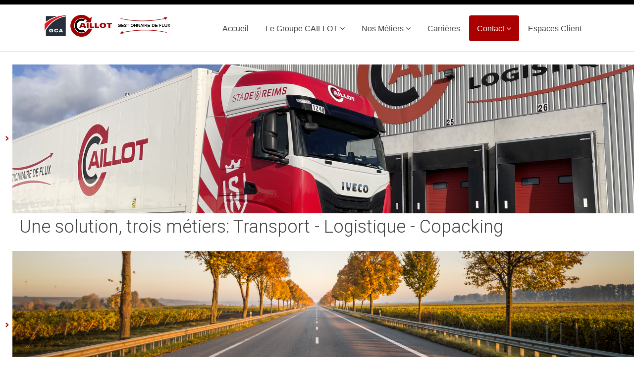

--- FILE ---
content_type: text/html; charset=utf-8
request_url: https://transports-caillot.fr/contact
body_size: 18922
content:

<!DOCTYPE html>

<html xmlns="http://www.w3.org/1999/xhtml" xml:lang="en-gb" lang="fr" dir="ltr" >

<!--[if lt IE 7]> <html class="no-js lt-ie9 lt-ie8 lt-ie7" lang="fr"> <![endif]-->
<!--[if IE 7]>    <html class="no-js lt-ie9 lt-ie8" lang="fr"> <![endif]-->
<!--[if IE 8]>    <html class="no-js lt-ie9" lang="fr"> <![endif]-->
<!--[if gt IE 8]><!--> <html class="no-js" lang="fr"> <!--<![endif]-->

<head>

	<base href="https://transports-caillot.fr/contact" />
	<meta http-equiv="content-type" content="text/html; charset=utf-8" />
	<meta name="generator" content="Joomla! - Open Source Content Management" />
	<title>Contact</title>
	<link href="/templates/favourite/favicon.ico" rel="shortcut icon" type="image/vnd.microsoft.icon" />
	<link href="/components/com_sppagebuilder/assets/css/font-awesome-5.min.css?fe1856783311ac8a9e59ee2b3928a57b" rel="stylesheet" type="text/css" />
	<link href="/components/com_sppagebuilder/assets/css/font-awesome-v4-shims.css?fe1856783311ac8a9e59ee2b3928a57b" rel="stylesheet" type="text/css" />
	<link href="/components/com_sppagebuilder/assets/css/animate.min.css?fe1856783311ac8a9e59ee2b3928a57b" rel="stylesheet" type="text/css" />
	<link href="/components/com_sppagebuilder/assets/css/sppagebuilder.css?fe1856783311ac8a9e59ee2b3928a57b" rel="stylesheet" type="text/css" />
	<link href="https://fonts.googleapis.com/css?family=Work Sans:100,100italic,200,200italic,300,300italic,400,400italic,500,500italic,600,600italic,700,700italic,800,800italic,900,900italic&display=swap" rel="stylesheet" type="text/css" />
	<link href="/media/jui/css/bootstrap.min.css" rel="stylesheet" type="text/css" />
	<link href="/media/jui/css/bootstrap-responsive.css" rel="stylesheet" type="text/css" />
	<link href="/modules/mod_favsocial/theme/css/favsocial.css" rel="stylesheet" type="text/css" />
	<link href="/modules/mod_favsocial/theme/icons/FontAwesome/css/font-awesome.css" rel="stylesheet" type="text/css" />
	<link href="/modules/mod_favslider/theme/css/favslider.css" rel="stylesheet" type="text/css" />
	<link href="//fonts.googleapis.com/css?family=Roboto" rel="stylesheet" type="text/css" />
	<link href="//fonts.googleapis.com/css?family=Open+Sans:400" rel="stylesheet" type="text/css" />
	<style type="text/css">
@media(min-width: 1400px) {.sppb-row-container { max-width: 1320px; }}.sp-page-builder .page-content #section-id-1645634204596{box-shadow:0 0 0 0 #ffffff;}.sp-page-builder .page-content #section-id-1645634204596{padding-top:11px;padding-right:1px;padding-bottom:10px;padding-left:2px;margin-top:0px;margin-right:0px;margin-bottom:0px;margin-left:0px;border-radius:0px;}.sp-page-builder .page-content #section-id-1645634204596.sppb-row-overlay{border-radius:0px;}#column-id-1645634204595{border-radius:0px;}#column-wrap-id-1645634204595{max-width:100%;flex-basis:100%;}@media (max-width:1199.98px) {#column-wrap-id-1645634204595{max-width:100%;flex-basis:100%;}}@media (max-width:991.98px) {#column-wrap-id-1645634204595{max-width:100%;flex-basis:100%;}}@media (max-width:767.98px) {#column-wrap-id-1645634204595{max-width:100%;flex-basis:100%;}}@media (max-width:575.98px) {#column-wrap-id-1645634204595{max-width:100%;flex-basis:100%;}}#column-id-1645634204595 .sppb-column-overlay{border-radius:0px;}#sppb-addon-1645634204599{box-shadow:0 0 0 0 #ffffff;}#sppb-addon-1645634204599{border-radius:0px;}#sppb-addon-wrapper-1645634204599{margin-top:0px;margin-right:0px;margin-bottom:30px;margin-left:0px;}#sppb-addon-1645634204599 .sppb-addon-text-block{text-align:center;}.sp-page-builder .page-content #section-id-1645785137460{background-color:#f5f7f8;box-shadow:0 0 0 0 #ffffff;}.sp-page-builder .page-content #section-id-1645785137460{padding-top:0px;padding-right:8px;padding-bottom:0px;padding-left:3px;margin-top:0px;margin-right:0px;margin-bottom:0px;margin-left:0px;border-radius:8px;border-style:solid;border-color:rgba(190, 7, 28, 0.19);border-width:1px 1px 1px 1px;}@media (max-width:1199.98px) {.sp-page-builder .page-content #section-id-1645785137460{padding-top:0px;padding-right:0px;padding-bottom:14px;padding-left:3px;}}@media (max-width:991.98px) {.sp-page-builder .page-content #section-id-1645785137460{padding-top:0px;padding-right:0px;padding-bottom:14px;padding-left:3px;}}.sp-page-builder .page-content #section-id-1645785137460.sppb-row-overlay{border-radius:8px;}#column-id-1645785137459{padding-top:12px;padding-right:12px;padding-bottom:12px;padding-left:12px;}#column-wrap-id-1645785137459{max-width:100%;flex-basis:100%;}@media (max-width:1199.98px) {#column-wrap-id-1645785137459{max-width:100%;flex-basis:100%;}}@media (max-width:991.98px) {#column-wrap-id-1645785137459{max-width:100%;flex-basis:100%;}}@media (max-width:767.98px) {#column-wrap-id-1645785137459{max-width:100%;flex-basis:100%;}}@media (max-width:575.98px) {#column-wrap-id-1645785137459{max-width:100%;flex-basis:100%;}}#sppb-addon-1645804779194{box-shadow:0 0 0 0 #ffffff;}#sppb-addon-1645804779194{color:#B40311;border-radius:0px;}#sppb-addon-wrapper-1645804779194{margin-top:0px;margin-right:0px;margin-bottom:21px;margin-left:0px;}@media (max-width:767.98px) {#sppb-addon-wrapper-1645804779194{margin-top:0px;margin-right:0px;margin-bottom:16px;margin-left:0px;}}@media (max-width:575.98px) {#sppb-addon-wrapper-1645804779194{margin-top:0px;margin-right:0px;margin-bottom:16px;margin-left:0px;}}#sppb-addon-1645804779194 .sppb-addon-header .sppb-addon-title{font-family:Work Sans;font-weight:600;font-size:20px;line-height:28px;letter-spacing:0px;}@media (max-width:1199.98px) {#sppb-addon-1645804779194 .sppb-addon-header .sppb-addon-title{font-size:18px;line-height:28px;}}@media (max-width:991.98px) {#sppb-addon-1645804779194 .sppb-addon-header .sppb-addon-title{font-size:18px;line-height:28px;}}@media (max-width:767.98px) {#sppb-addon-1645804779194 .sppb-addon-header .sppb-addon-title{font-size:16px;line-height:26px;}}@media (max-width:575.98px) {#sppb-addon-1645804779194 .sppb-addon-header .sppb-addon-title{font-size:16px;line-height:26px;}}#sppb-addon-1645804779194 .sppb-addon.sppb-addon-header{text-align:center;}#sppb-addon-1645804779194 .sppb-addon-header .sppb-addon-title{margin-top:0px;margin-right:0px;margin-bottom:0px;margin-left:0px;padding-top:0px;padding-right:0px;padding-bottom:0px;padding-left:0px;}#column-id-1645785137476{border-radius:0px;}#column-wrap-id-1645785137476{max-width:33.333333333333%;flex-basis:33.333333333333%;}@media (max-width:1199.98px) {#column-wrap-id-1645785137476{max-width:33.333333333333%;flex-basis:33.333333333333%;}}@media (max-width:991.98px) {#column-wrap-id-1645785137476{max-width:100%;flex-basis:100%;}}@media (max-width:767.98px) {#column-wrap-id-1645785137476{max-width:100%;flex-basis:100%;}}@media (max-width:575.98px) {#column-wrap-id-1645785137476{max-width:100%;flex-basis:100%;}}#column-id-1645785137476 .sppb-column-overlay{border-radius:0px;}#sppb-addon-1645781278335{box-shadow:0 0 0 0 #ffffff;}#sppb-addon-1645781278335{border-radius:0px;padding-top:2%;padding-right:2%;padding-bottom:2%;padding-left:2%;}#sppb-addon-wrapper-1645781278335{margin-top:0px;margin-right:0px;margin-bottom:5px;margin-left:0px;}#sppb-addon-1645781278335 .sppb-addon-title{color:#4A4A4A;}#sppb-addon-1645781278335 .sppb-feature-box-title{font-size:16px;line-height:22px;letter-spacing:0px;}#sppb-addon-1645781278335 .sppb-icon .sppb-icon-container{display:inline-block;text-align:center;box-shadow:0 0 0 0 #ffffff;color:#B40311;}#sppb-addon-1645781278335 .sppb-icon .sppb-icon-container > i{font-size:20px;}#sppb-addon-1645781278335 .sppb-addon-content{text-align:left;}#sppb-addon-1645781278335 .sppb-media-content .sppb-btn{margin-top:25px;margin-right:0px;margin-bottom:0px;margin-left:0px;}#sppb-addon-1645781278335 #btn-1645781278335.sppb-btn-custom{padding:8px 22px 10px 22px;}#sppb-addon-1645781278335 #btn-1645781278335.sppb-btn-custom{font-size:16px;letter-spacing:0px;}#sppb-addon-1645781278335 #btn-1645781278335.sppb-btn-custom{background-color:#0080FE;color:#FFFFFF;}#sppb-addon-1645781278335 #btn-1645781278335.sppb-btn-custom:hover{background-color:#de6906;color:#FFFFFF;}#sppb-addon-1645781278335 .sppb-feature-box-title,#sppb-addon-1645781278335 .sppb-feature-box-title a{color:#4A4A4A;}#sppb-addon-1645781278335{transition:.3s;}#column-id-1645785137477{border-radius:0px;}#column-wrap-id-1645785137477{max-width:33.333333333333%;flex-basis:33.333333333333%;}@media (max-width:1199.98px) {#column-wrap-id-1645785137477{max-width:33.333333333333%;flex-basis:33.333333333333%;}}@media (max-width:991.98px) {#column-wrap-id-1645785137477{max-width:100%;flex-basis:100%;}}@media (max-width:767.98px) {#column-wrap-id-1645785137477{max-width:100%;flex-basis:100%;}}@media (max-width:575.98px) {#column-wrap-id-1645785137477{max-width:100%;flex-basis:100%;}}#column-id-1645785137477 .sppb-column-overlay{border-radius:0px;}#sppb-addon-1645785137486{box-shadow:0 0 0 0 #ffffff;}#sppb-addon-1645785137486{border-radius:0px;padding-top:2%;padding-right:2%;padding-bottom:2%;padding-left:2%;}#sppb-addon-wrapper-1645785137486{margin-top:0px;margin-right:0px;margin-bottom:5px;margin-left:0px;}#sppb-addon-1645785137486 .sppb-addon-title{color:#4A4A4A;}#sppb-addon-1645785137486 .sppb-feature-box-title{font-size:16px;line-height:22px;letter-spacing:0px;}#sppb-addon-1645785137486 .sppb-icon .sppb-icon-container{display:inline-block;text-align:center;box-shadow:0 0 0 0 #ffffff;color:#B40311;}#sppb-addon-1645785137486 .sppb-icon .sppb-icon-container > i{font-size:20px;}#sppb-addon-1645785137486 .sppb-addon-content{text-align:left;}#sppb-addon-1645785137486 .sppb-media-content .sppb-btn{margin-top:25px;margin-right:0px;margin-bottom:0px;margin-left:0px;}#sppb-addon-1645785137486 #btn-1645785137486.sppb-btn-custom{padding:8px 22px 10px 22px;}#sppb-addon-1645785137486 #btn-1645785137486.sppb-btn-custom{font-size:16px;letter-spacing:0px;}#sppb-addon-1645785137486 #btn-1645785137486.sppb-btn-custom{background-color:#0080FE;color:#FFFFFF;}#sppb-addon-1645785137486 #btn-1645785137486.sppb-btn-custom:hover{background-color:#de6906;color:#FFFFFF;}#sppb-addon-1645785137486 .sppb-feature-box-title,#sppb-addon-1645785137486 .sppb-feature-box-title a{color:#4A4A4A;}#sppb-addon-1645785137486{transition:.3s;}#sppb-addon-1645785137486:hover{box-shadow:0 0 0 0 #ffffff;}#column-id-1645785137616{border-radius:0px;}#column-wrap-id-1645785137616{max-width:33.333333333333%;flex-basis:33.333333333333%;}@media (max-width:1199.98px) {#column-wrap-id-1645785137616{max-width:33.333333333333%;flex-basis:33.333333333333%;}}@media (max-width:991.98px) {#column-wrap-id-1645785137616{max-width:100%;flex-basis:100%;}}@media (max-width:767.98px) {#column-wrap-id-1645785137616{max-width:100%;flex-basis:100%;}}@media (max-width:575.98px) {#column-wrap-id-1645785137616{max-width:100%;flex-basis:100%;}}#column-id-1645785137616 .sppb-column-overlay{border-radius:0px;}#sppb-addon-1645785137620{box-shadow:0 0 0 0 #ffffff;}#sppb-addon-1645785137620{border-radius:0px;padding-top:2%;padding-right:2%;padding-bottom:2%;padding-left:2%;}#sppb-addon-wrapper-1645785137620{margin-top:0px;margin-right:0px;margin-bottom:5px;margin-left:0px;}#sppb-addon-1645785137620 .sppb-addon-title{color:#4A4A4A;}#sppb-addon-1645785137620 .sppb-feature-box-title{font-size:16px;line-height:22px;letter-spacing:0px;}#sppb-addon-1645785137620 .sppb-icon .sppb-icon-container{display:inline-block;text-align:center;box-shadow:0 0 0 0 #ffffff;color:#B40311;}#sppb-addon-1645785137620 .sppb-icon .sppb-icon-container > i{font-size:20px;}#sppb-addon-1645785137620 .sppb-addon-content{text-align:left;}#sppb-addon-1645785137620 .sppb-media-content .sppb-btn{margin-top:25px;margin-right:0px;margin-bottom:0px;margin-left:0px;}#sppb-addon-1645785137620 #btn-1645785137620.sppb-btn-custom{padding:8px 22px 10px 22px;}#sppb-addon-1645785137620 #btn-1645785137620.sppb-btn-custom{font-size:16px;letter-spacing:0px;}#sppb-addon-1645785137620 #btn-1645785137620.sppb-btn-custom{background-color:#0080FE;color:#FFFFFF;}#sppb-addon-1645785137620 #btn-1645785137620.sppb-btn-custom:hover{background-color:#de6906;color:#FFFFFF;}#sppb-addon-1645785137620 .sppb-feature-box-title,#sppb-addon-1645785137620 .sppb-feature-box-title a{color:#4A4A4A;}#sppb-addon-1645785137620{transition:.3s;}#sppb-addon-1645785137620:hover{box-shadow:0 0 0 0 #ffffff;}.sp-page-builder .page-content #section-id-1645781277550{box-shadow:0 0 0 0 #ffffff;}.sp-page-builder .page-content #section-id-1645781277550{padding-top:32px;padding-right:0px;padding-bottom:8px;padding-left:0px;margin-top:0px;margin-right:0px;margin-bottom:0px;margin-left:0px;border-radius:0px;}@media (max-width:767.98px) {.sp-page-builder .page-content #section-id-1645781277550{padding-top:20px;padding-right:0px;padding-bottom:0px;padding-left:0px;}}@media (max-width:575.98px) {.sp-page-builder .page-content #section-id-1645781277550{padding-top:20px;padding-right:0px;padding-bottom:0px;padding-left:0px;}}.sp-page-builder .page-content #section-id-1645781277550.sppb-row-overlay{border-radius:0px;}#column-id-1645781277566{padding-top:12px;padding-right:12px;padding-bottom:12px;padding-left:12px;border-radius:8px;border-width:1px;border-color:rgba(190, 7, 28, 0.19);border-style:solid;}@media (max-width:1199.98px) {#column-id-1645781277566{padding-top:30px;padding-right:30px;padding-bottom:30px;padding-left:30px;}}@media (max-width:991.98px) {#column-id-1645781277566{padding-top:30px;padding-right:30px;padding-bottom:30px;padding-left:30px;}}@media (max-width:767.98px) {#column-id-1645781277566{padding-top:25px;padding-right:25px;padding-bottom:25px;padding-left:25px;}}@media (max-width:575.98px) {#column-id-1645781277566{padding-top:25px;padding-right:25px;padding-bottom:25px;padding-left:25px;}}#column-wrap-id-1645781277566{max-width:33.333333333333%;flex-basis:33.333333333333%;margin-top:0px;margin-right:0px;margin-bottom:60px;margin-left:0px;}@media (max-width:1199.98px) {#column-wrap-id-1645781277566{max-width:50%;flex-basis:50%;margin-top:0px;margin-right:0px;margin-bottom:30px;margin-left:0px;}}@media (max-width:991.98px) {#column-wrap-id-1645781277566{max-width:50%;flex-basis:50%;margin-top:0px;margin-right:0px;margin-bottom:30px;margin-left:0px;}}@media (max-width:767.98px) {#column-wrap-id-1645781277566{max-width:100%;flex-basis:100%;margin-top:0px;margin-right:0px;margin-bottom:10px;margin-left:0px;}}@media (max-width:575.98px) {#column-wrap-id-1645781277566{max-width:100%;flex-basis:100%;margin-top:0px;margin-right:0px;margin-bottom:10px;margin-left:0px;}}#column-id-1645781277566 .sppb-column-overlay{border-radius:8px;}#column-id-1645781277566{background-color:#f5f7f8;}#sppb-addon-1645785137719{box-shadow:0 0 0 0 #ffffff;}#sppb-addon-1645785137719{color:#B40311;border-radius:0px;}#sppb-addon-wrapper-1645785137719{margin-top:0px;margin-right:0px;margin-bottom:21px;margin-left:0px;}@media (max-width:767.98px) {#sppb-addon-wrapper-1645785137719{margin-top:0px;margin-right:0px;margin-bottom:16px;margin-left:0px;}}@media (max-width:575.98px) {#sppb-addon-wrapper-1645785137719{margin-top:0px;margin-right:0px;margin-bottom:16px;margin-left:0px;}}#sppb-addon-1645785137719 .sppb-addon-header .sppb-addon-title{font-family:Work Sans;font-weight:600;font-size:17px;line-height:28px;letter-spacing:0px;}@media (max-width:1199.98px) {#sppb-addon-1645785137719 .sppb-addon-header .sppb-addon-title{font-size:18px;line-height:28px;}}@media (max-width:991.98px) {#sppb-addon-1645785137719 .sppb-addon-header .sppb-addon-title{font-size:18px;line-height:28px;}}@media (max-width:767.98px) {#sppb-addon-1645785137719 .sppb-addon-header .sppb-addon-title{font-size:16px;line-height:26px;}}@media (max-width:575.98px) {#sppb-addon-1645785137719 .sppb-addon-header .sppb-addon-title{font-size:16px;line-height:26px;}}#sppb-addon-1645785137719 .sppb-addon.sppb-addon-header{text-align:center;}#sppb-addon-1645785137719 .sppb-addon-header .sppb-addon-title{margin-top:0px;margin-right:0px;margin-bottom:0px;margin-left:0px;padding-top:0px;padding-right:0px;padding-bottom:0px;padding-left:0px;}#sppb-addon-1645785137472{box-shadow:0 0 0 0 #ffffff;}#sppb-addon-1645785137472{border-radius:0px;padding-top:2%;padding-right:2%;padding-bottom:2%;padding-left:2%;}#sppb-addon-wrapper-1645785137472{margin-top:0px;margin-right:0px;margin-bottom:5px;margin-left:0px;}#sppb-addon-1645785137472 .sppb-addon-title{color:#4A4A4A;}#sppb-addon-1645785137472 .sppb-feature-box-title{font-size:16px;line-height:22px;letter-spacing:0px;}#sppb-addon-1645785137472 .sppb-icon .sppb-icon-container{display:inline-block;text-align:center;box-shadow:0 0 0 0 #ffffff;color:#B40311;}#sppb-addon-1645785137472 .sppb-icon .sppb-icon-container > i{font-size:20px;}#sppb-addon-1645785137472 .sppb-addon-content{text-align:left;}#sppb-addon-1645785137472 .sppb-media-content .sppb-btn{margin-top:25px;margin-right:0px;margin-bottom:0px;margin-left:0px;}#sppb-addon-1645785137472 #btn-1645785137472.sppb-btn-custom{padding:8px 22px 10px 22px;}#sppb-addon-1645785137472 #btn-1645785137472.sppb-btn-custom{font-size:16px;letter-spacing:0px;}#sppb-addon-1645785137472 #btn-1645785137472.sppb-btn-custom{background-color:#0080FE;color:#FFFFFF;}#sppb-addon-1645785137472 #btn-1645785137472.sppb-btn-custom:hover{background-color:#de6906;color:#FFFFFF;}#sppb-addon-1645785137472 .sppb-feature-box-title,#sppb-addon-1645785137472 .sppb-feature-box-title a{color:#4A4A4A;}#sppb-addon-1645785137472{transition:.3s;}#sppb-addon-1645781278338{box-shadow:0 0 0 0 #ffffff;}#sppb-addon-1645781278338{border-radius:0px;padding-top:2%;padding-right:2%;padding-bottom:2%;padding-left:2%;}#sppb-addon-wrapper-1645781278338{margin-top:0px;margin-right:0px;margin-bottom:5px;margin-left:0px;}#sppb-addon-1645781278338 .sppb-addon-title{color:#4A4A4A;}#sppb-addon-1645781278338 .sppb-feature-box-title{font-size:16px;line-height:22px;letter-spacing:0px;}#sppb-addon-1645781278338 .sppb-icon .sppb-icon-container{display:inline-block;text-align:center;box-shadow:0 0 0 0 #ffffff;color:#B40311;}#sppb-addon-1645781278338 .sppb-icon .sppb-icon-container > i{font-size:20px;}#sppb-addon-1645781278338 .sppb-addon-content{text-align:left;}#sppb-addon-1645781278338 .sppb-media-content .sppb-btn{margin-top:25px;margin-right:0px;margin-bottom:0px;margin-left:0px;}#sppb-addon-1645781278338 #btn-1645781278338.sppb-btn-custom{padding:8px 22px 10px 22px;}#sppb-addon-1645781278338 #btn-1645781278338.sppb-btn-custom{font-size:16px;letter-spacing:0px;}#sppb-addon-1645781278338 #btn-1645781278338.sppb-btn-custom{background-color:#0080FE;color:#FFFFFF;}#sppb-addon-1645781278338 #btn-1645781278338.sppb-btn-custom:hover{background-color:#de6906;color:#FFFFFF;}#sppb-addon-1645781278338 .sppb-feature-box-title,#sppb-addon-1645781278338 .sppb-feature-box-title a{color:#4A4A4A;}#sppb-addon-1645781278338{transition:.3s;}#sppb-addon-1645781278338:hover{box-shadow:0 0 0 0 #ffffff;}#column-id-1645781277562{padding-top:12px;padding-right:12px;padding-bottom:12px;padding-left:12px;border-radius:8px;border-width:1px;border-color:rgba(190, 7, 28, 0.19);border-style:solid;}@media (max-width:1199.98px) {#column-id-1645781277562{padding-top:30px;padding-right:30px;padding-bottom:30px;padding-left:30px;}}@media (max-width:991.98px) {#column-id-1645781277562{padding-top:30px;padding-right:30px;padding-bottom:30px;padding-left:30px;}}@media (max-width:767.98px) {#column-id-1645781277562{padding-top:25px;padding-right:25px;padding-bottom:25px;padding-left:25px;}}@media (max-width:575.98px) {#column-id-1645781277562{padding-top:25px;padding-right:25px;padding-bottom:25px;padding-left:25px;}}#column-wrap-id-1645781277562{max-width:33.333333333333%;flex-basis:33.333333333333%;margin-top:0px;margin-right:0px;margin-bottom:60px;margin-left:0px;}@media (max-width:1199.98px) {#column-wrap-id-1645781277562{max-width:50%;flex-basis:50%;margin-top:0px;margin-right:0px;margin-bottom:30px;margin-left:0px;}}@media (max-width:991.98px) {#column-wrap-id-1645781277562{max-width:50%;flex-basis:50%;margin-top:0px;margin-right:0px;margin-bottom:30px;margin-left:0px;}}@media (max-width:767.98px) {#column-wrap-id-1645781277562{max-width:100%;flex-basis:100%;margin-top:0px;margin-right:0px;margin-bottom:10px;margin-left:0px;}}@media (max-width:575.98px) {#column-wrap-id-1645781277562{max-width:100%;flex-basis:100%;margin-top:0px;margin-right:0px;margin-bottom:10px;margin-left:0px;}}#column-id-1645781277562 .sppb-column-overlay{border-radius:8px;}#column-id-1645781277562{background-color:#f5f7f8;}#sppb-addon-1645781277564{box-shadow:0 0 0 0 #ffffff;}#sppb-addon-1645781277564{color:#B40311;border-radius:0px;}#sppb-addon-wrapper-1645781277564{margin-top:0px;margin-right:0px;margin-bottom:21px;margin-left:0px;}@media (max-width:767.98px) {#sppb-addon-wrapper-1645781277564{margin-top:0px;margin-right:0px;margin-bottom:16px;margin-left:0px;}}@media (max-width:575.98px) {#sppb-addon-wrapper-1645781277564{margin-top:0px;margin-right:0px;margin-bottom:16px;margin-left:0px;}}#sppb-addon-1645781277564 .sppb-addon-header .sppb-addon-title{font-family:Work Sans;font-weight:600;font-size:17px;line-height:28px;letter-spacing:0px;}@media (max-width:1199.98px) {#sppb-addon-1645781277564 .sppb-addon-header .sppb-addon-title{font-size:18px;line-height:28px;}}@media (max-width:991.98px) {#sppb-addon-1645781277564 .sppb-addon-header .sppb-addon-title{font-size:18px;line-height:28px;}}@media (max-width:767.98px) {#sppb-addon-1645781277564 .sppb-addon-header .sppb-addon-title{font-size:16px;line-height:26px;}}@media (max-width:575.98px) {#sppb-addon-1645781277564 .sppb-addon-header .sppb-addon-title{font-size:16px;line-height:26px;}}#sppb-addon-1645781277564 .sppb-addon.sppb-addon-header{text-align:center;}#sppb-addon-1645781277564 .sppb-addon-header .sppb-addon-title{margin-top:0px;margin-right:0px;margin-bottom:0px;margin-left:0px;padding-top:0px;padding-right:0px;padding-bottom:0px;padding-left:0px;}#sppb-addon-1645782069400{box-shadow:0 0 0 0 #ffffff;}#sppb-addon-1645782069400{border-radius:0px;padding-top:2%;padding-right:2%;padding-bottom:2%;padding-left:2%;}#sppb-addon-wrapper-1645782069400{margin-top:0px;margin-right:0px;margin-bottom:5px;margin-left:0px;}#sppb-addon-1645782069400 .sppb-addon-title{color:#4A4A4A;}#sppb-addon-1645782069400 .sppb-feature-box-title{font-size:16px;line-height:22px;letter-spacing:0px;}#sppb-addon-1645782069400 .sppb-icon .sppb-icon-container{display:inline-block;text-align:center;box-shadow:0 0 0 0 #ffffff;color:#B40311;}#sppb-addon-1645782069400 .sppb-icon .sppb-icon-container > i{font-size:20px;}#sppb-addon-1645782069400 .sppb-addon-content{text-align:left;}#sppb-addon-1645782069400 .sppb-media-content .sppb-btn{margin-top:25px;margin-right:0px;margin-bottom:0px;margin-left:0px;}#sppb-addon-1645782069400 #btn-1645782069400.sppb-btn-custom{padding:8px 22px 10px 22px;}#sppb-addon-1645782069400 #btn-1645782069400.sppb-btn-custom{font-size:16px;letter-spacing:0px;}#sppb-addon-1645782069400 #btn-1645782069400.sppb-btn-custom{background-color:#0080FE;color:#FFFFFF;}#sppb-addon-1645782069400 #btn-1645782069400.sppb-btn-custom:hover{background-color:#de6906;color:#FFFFFF;}#sppb-addon-1645782069400 .sppb-feature-box-title,#sppb-addon-1645782069400 .sppb-feature-box-title a{color:#4A4A4A;}#sppb-addon-1645782069400{transition:.3s;}#sppb-addon-1645781277971{box-shadow:0 0 0 0 #ffffff;}#sppb-addon-1645781277971{border-radius:0px;padding-top:2%;padding-right:2%;padding-bottom:2%;padding-left:2%;}#sppb-addon-wrapper-1645781277971{margin-top:0px;margin-right:0px;margin-bottom:5px;margin-left:0px;}#sppb-addon-1645781277971 .sppb-addon-title{color:#4A4A4A;}#sppb-addon-1645781277971 .sppb-feature-box-title{font-size:16px;line-height:22px;letter-spacing:0px;}#sppb-addon-1645781277971 .sppb-icon .sppb-icon-container{display:inline-block;text-align:center;box-shadow:0 0 0 0 #ffffff;color:#B40311;}#sppb-addon-1645781277971 .sppb-icon .sppb-icon-container > i{font-size:20px;}#sppb-addon-1645781277971 .sppb-addon-content{text-align:left;}#sppb-addon-1645781277971 .sppb-media-content .sppb-btn{margin-top:25px;margin-right:0px;margin-bottom:0px;margin-left:0px;}#sppb-addon-1645781277971 #btn-1645781277971.sppb-btn-custom{padding:8px 22px 10px 22px;}#sppb-addon-1645781277971 #btn-1645781277971.sppb-btn-custom{font-size:16px;letter-spacing:0px;}#sppb-addon-1645781277971 #btn-1645781277971.sppb-btn-custom{background-color:#0080FE;color:#FFFFFF;}#sppb-addon-1645781277971 #btn-1645781277971.sppb-btn-custom:hover{background-color:#de6906;color:#FFFFFF;}#sppb-addon-1645781277971 .sppb-feature-box-title,#sppb-addon-1645781277971 .sppb-feature-box-title a{color:#4A4A4A;}#sppb-addon-1645781277971{transition:.3s;}#sppb-addon-1645781277971:hover{box-shadow:0 0 0 0 #ffffff;}#column-id-1645781277570{padding-top:12px;padding-right:12px;padding-bottom:12px;padding-left:12px;border-radius:8px;box-shadow:0px 0px 0px 0px ;border-width:1px;border-color:rgba(190, 7, 28, 0.19);border-style:solid;}@media (max-width:1199.98px) {#column-id-1645781277570{padding-top:30px;padding-right:30px;padding-bottom:30px;padding-left:30px;}}@media (max-width:991.98px) {#column-id-1645781277570{padding-top:30px;padding-right:30px;padding-bottom:30px;padding-left:30px;}}@media (max-width:767.98px) {#column-id-1645781277570{padding-top:25px;padding-right:25px;padding-bottom:25px;padding-left:25px;}}@media (max-width:575.98px) {#column-id-1645781277570{padding-top:25px;padding-right:25px;padding-bottom:25px;padding-left:25px;}}#column-wrap-id-1645781277570{max-width:33.333333333333%;flex-basis:33.333333333333%;margin-top:0px;margin-right:0px;margin-bottom:60px;margin-left:0px;}@media (max-width:1199.98px) {#column-wrap-id-1645781277570{max-width:50%;flex-basis:50%;margin-top:0px;margin-right:0px;margin-bottom:30px;margin-left:0px;}}@media (max-width:991.98px) {#column-wrap-id-1645781277570{max-width:50%;flex-basis:50%;margin-top:0px;margin-right:0px;margin-bottom:30px;margin-left:0px;}}@media (max-width:767.98px) {#column-wrap-id-1645781277570{max-width:100%;flex-basis:100%;margin-top:0px;margin-right:0px;margin-bottom:10px;margin-left:0px;}}@media (max-width:575.98px) {#column-wrap-id-1645781277570{max-width:100%;flex-basis:100%;margin-top:0px;margin-right:0px;margin-bottom:10px;margin-left:0px;}}#column-id-1645781277570 .sppb-column-overlay{border-radius:8px;}#column-id-1645781277570{background-color:#f5f7f8;}#sppb-addon-1645781278569{box-shadow:0 0 0 0 #ffffff;}#sppb-addon-1645781278569{color:#B40311;border-radius:0px;}#sppb-addon-wrapper-1645781278569{margin-top:0px;margin-right:0px;margin-bottom:21px;margin-left:0px;}@media (max-width:767.98px) {#sppb-addon-wrapper-1645781278569{margin-top:0px;margin-right:0px;margin-bottom:16px;margin-left:0px;}}@media (max-width:575.98px) {#sppb-addon-wrapper-1645781278569{margin-top:0px;margin-right:0px;margin-bottom:16px;margin-left:0px;}}#sppb-addon-1645781278569 .sppb-addon-header .sppb-addon-title{font-family:Work Sans;font-weight:600;font-size:17px;line-height:28px;letter-spacing:0px;}@media (max-width:1199.98px) {#sppb-addon-1645781278569 .sppb-addon-header .sppb-addon-title{font-size:18px;line-height:28px;}}@media (max-width:991.98px) {#sppb-addon-1645781278569 .sppb-addon-header .sppb-addon-title{font-size:18px;line-height:28px;}}@media (max-width:767.98px) {#sppb-addon-1645781278569 .sppb-addon-header .sppb-addon-title{font-size:16px;line-height:26px;}}@media (max-width:575.98px) {#sppb-addon-1645781278569 .sppb-addon-header .sppb-addon-title{font-size:16px;line-height:26px;}}#sppb-addon-1645781278569 .sppb-addon.sppb-addon-header{text-align:center;}#sppb-addon-1645781278569 .sppb-addon-header .sppb-addon-title{margin-top:0px;margin-right:0px;margin-bottom:0px;margin-left:0px;padding-top:0px;padding-right:0px;padding-bottom:0px;padding-left:0px;}#sppb-addon-1645781278574{box-shadow:0 0 0 0 #ffffff;}#sppb-addon-1645781278574{border-radius:0px;padding-top:2%;padding-right:2%;padding-bottom:2%;padding-left:2%;}#sppb-addon-wrapper-1645781278574{margin-top:0px;margin-right:0px;margin-bottom:5px;margin-left:0px;}#sppb-addon-1645781278574 .sppb-addon-title{color:#4A4A4A;}#sppb-addon-1645781278574 .sppb-feature-box-title{font-size:16px;line-height:22px;letter-spacing:0px;}#sppb-addon-1645781278574 .sppb-icon .sppb-icon-container{display:inline-block;text-align:center;box-shadow:0 0 0 0 #ffffff;color:#B40311;}#sppb-addon-1645781278574 .sppb-icon .sppb-icon-container > i{font-size:20px;}#sppb-addon-1645781278574 .sppb-addon-content{text-align:left;}#sppb-addon-1645781278574 .sppb-media-content .sppb-btn{margin-top:25px;margin-right:0px;margin-bottom:0px;margin-left:0px;}#sppb-addon-1645781278574 #btn-1645781278574.sppb-btn-custom{padding:8px 22px 10px 22px;}#sppb-addon-1645781278574 #btn-1645781278574.sppb-btn-custom{font-size:16px;letter-spacing:0px;}#sppb-addon-1645781278574 #btn-1645781278574.sppb-btn-custom{background-color:#0080FE;color:#FFFFFF;}#sppb-addon-1645781278574 #btn-1645781278574.sppb-btn-custom:hover{background-color:#de6906;color:#FFFFFF;}#sppb-addon-1645781278574 .sppb-feature-box-title,#sppb-addon-1645781278574 .sppb-feature-box-title a{color:#4A4A4A;}#sppb-addon-1645781278574{transition:.3s;}#sppb-addon-1645781278579{box-shadow:0 0 0 0 #ffffff;}#sppb-addon-1645781278579{border-radius:0px;padding-top:2%;padding-right:2%;padding-bottom:2%;padding-left:2%;}#sppb-addon-wrapper-1645781278579{margin-top:0px;margin-right:0px;margin-bottom:5px;margin-left:0px;}#sppb-addon-1645781278579 .sppb-addon-title{color:#4A4A4A;}#sppb-addon-1645781278579 .sppb-feature-box-title{font-size:16px;line-height:22px;letter-spacing:0px;}#sppb-addon-1645781278579 .sppb-icon .sppb-icon-container{display:inline-block;text-align:center;box-shadow:0 0 0 0 #ffffff;color:#B40311;}#sppb-addon-1645781278579 .sppb-icon .sppb-icon-container > i{font-size:20px;}#sppb-addon-1645781278579 .sppb-addon-content{text-align:left;}#sppb-addon-1645781278579 .sppb-media-content .sppb-btn{margin-top:25px;margin-right:0px;margin-bottom:0px;margin-left:0px;}#sppb-addon-1645781278579 #btn-1645781278579.sppb-btn-custom{padding:8px 22px 10px 22px;}#sppb-addon-1645781278579 #btn-1645781278579.sppb-btn-custom{font-size:16px;letter-spacing:0px;}#sppb-addon-1645781278579 #btn-1645781278579.sppb-btn-custom{background-color:#0080FE;color:#FFFFFF;}#sppb-addon-1645781278579 #btn-1645781278579.sppb-btn-custom:hover{background-color:#de6906;color:#FFFFFF;}#sppb-addon-1645781278579 .sppb-feature-box-title,#sppb-addon-1645781278579 .sppb-feature-box-title a{color:#4A4A4A;}#sppb-addon-1645781278579{transition:.3s;}#sppb-addon-1645781278579:hover{box-shadow:0 0 0 0 #ffffff;}#column-id-1645781277574{padding-top:12px;padding-right:12px;padding-bottom:12px;padding-left:12px;border-radius:8px;border-width:1px;border-color:rgba(190, 7, 28, 0.19);border-style:solid;}@media (max-width:1199.98px) {#column-id-1645781277574{padding-top:30px;padding-right:30px;padding-bottom:30px;padding-left:30px;}}@media (max-width:991.98px) {#column-id-1645781277574{padding-top:30px;padding-right:30px;padding-bottom:30px;padding-left:30px;}}@media (max-width:767.98px) {#column-id-1645781277574{padding-top:25px;padding-right:25px;padding-bottom:25px;padding-left:25px;}}@media (max-width:575.98px) {#column-id-1645781277574{padding-top:25px;padding-right:25px;padding-bottom:25px;padding-left:25px;}}#column-wrap-id-1645781277574{max-width:33.333333333333%;flex-basis:33.333333333333%;margin-top:0px;margin-right:0px;margin-bottom:60px;margin-left:0px;}@media (max-width:1199.98px) {#column-wrap-id-1645781277574{max-width:50%;flex-basis:50%;margin-top:0px;margin-right:0px;margin-bottom:30px;margin-left:0px;}}@media (max-width:991.98px) {#column-wrap-id-1645781277574{max-width:50%;flex-basis:50%;margin-top:0px;margin-right:0px;margin-bottom:30px;margin-left:0px;}}@media (max-width:767.98px) {#column-wrap-id-1645781277574{max-width:100%;flex-basis:100%;margin-top:0px;margin-right:0px;margin-bottom:10px;margin-left:0px;}}@media (max-width:575.98px) {#column-wrap-id-1645781277574{max-width:100%;flex-basis:100%;margin-top:0px;margin-right:0px;margin-bottom:10px;margin-left:0px;}}#column-id-1645781277574 .sppb-column-overlay{border-radius:8px;}#column-id-1645781277574{background-color:#F5f7f8;}#sppb-addon-1645785137770{box-shadow:0 0 0 0 #ffffff;}#sppb-addon-1645785137770{color:#B40311;border-radius:0px;}#sppb-addon-wrapper-1645785137770{margin-top:0px;margin-right:0px;margin-bottom:21px;margin-left:0px;}@media (max-width:767.98px) {#sppb-addon-wrapper-1645785137770{margin-top:0px;margin-right:0px;margin-bottom:16px;margin-left:0px;}}@media (max-width:575.98px) {#sppb-addon-wrapper-1645785137770{margin-top:0px;margin-right:0px;margin-bottom:16px;margin-left:0px;}}#sppb-addon-1645785137770 .sppb-addon-header .sppb-addon-title{font-family:Work Sans;font-weight:600;font-size:17px;line-height:28px;}@media (max-width:1199.98px) {#sppb-addon-1645785137770 .sppb-addon-header .sppb-addon-title{font-size:18px;line-height:28px;}}@media (max-width:991.98px) {#sppb-addon-1645785137770 .sppb-addon-header .sppb-addon-title{font-size:18px;line-height:28px;}}@media (max-width:767.98px) {#sppb-addon-1645785137770 .sppb-addon-header .sppb-addon-title{font-size:16px;line-height:26px;}}@media (max-width:575.98px) {#sppb-addon-1645785137770 .sppb-addon-header .sppb-addon-title{font-size:16px;line-height:26px;}}#sppb-addon-1645785137770 .sppb-addon.sppb-addon-header{text-align:center;}#sppb-addon-1645785137770 .sppb-addon-header .sppb-addon-title{margin-top:0px;margin-right:0px;margin-bottom:0px;margin-left:0px;padding-top:0px;padding-right:0px;padding-bottom:0px;padding-left:0px;}#sppb-addon-1645781278741{box-shadow:0 0 0 0 #ffffff;}#sppb-addon-1645781278741{border-radius:0px;padding-top:2%;padding-right:2%;padding-bottom:2%;padding-left:2%;}#sppb-addon-wrapper-1645781278741{margin-top:0px;margin-right:0px;margin-bottom:5px;margin-left:0px;}#sppb-addon-1645781278741 .sppb-addon-title{color:#4A4A4A;}#sppb-addon-1645781278741 .sppb-feature-box-title{font-size:16px;line-height:22px;letter-spacing:0px;}#sppb-addon-1645781278741 .sppb-icon .sppb-icon-container{display:inline-block;text-align:center;box-shadow:0 0 0 0 #ffffff;color:#B40311;}#sppb-addon-1645781278741 .sppb-icon .sppb-icon-container > i{font-size:20px;}#sppb-addon-1645781278741 .sppb-addon-content{text-align:left;}#sppb-addon-1645781278741 .sppb-media-content .sppb-btn{margin-top:25px;margin-right:0px;margin-bottom:0px;margin-left:0px;}#sppb-addon-1645781278741 #btn-1645781278741.sppb-btn-custom{padding:8px 22px 10px 22px;}#sppb-addon-1645781278741 #btn-1645781278741.sppb-btn-custom{font-size:16px;letter-spacing:0px;}#sppb-addon-1645781278741 #btn-1645781278741.sppb-btn-custom{background-color:#0080FE;color:#FFFFFF;}#sppb-addon-1645781278741 #btn-1645781278741.sppb-btn-custom:hover{background-color:#de6906;color:#FFFFFF;}#sppb-addon-1645781278741 .sppb-feature-box-title,#sppb-addon-1645781278741 .sppb-feature-box-title a{color:#4A4A4A;}#sppb-addon-1645781278741{transition:.3s;}#sppb-addon-1645781278744{box-shadow:0 0 0 0 #ffffff;}#sppb-addon-1645781278744{border-radius:0px;padding-top:2%;padding-right:2%;padding-bottom:2%;padding-left:2%;}#sppb-addon-wrapper-1645781278744{margin-top:0px;margin-right:0px;margin-bottom:5px;margin-left:0px;}#sppb-addon-1645781278744 .sppb-addon-title{color:#4A4A4A;}#sppb-addon-1645781278744 .sppb-feature-box-title{font-size:16px;line-height:22px;letter-spacing:0px;}#sppb-addon-1645781278744 .sppb-icon .sppb-icon-container{display:inline-block;text-align:center;box-shadow:0 0 0 0 #ffffff;color:#B40311;}#sppb-addon-1645781278744 .sppb-icon .sppb-icon-container > i{font-size:20px;}#sppb-addon-1645781278744 .sppb-addon-content{text-align:left;}#sppb-addon-1645781278744 .sppb-media-content .sppb-btn{margin-top:25px;margin-right:0px;margin-bottom:0px;margin-left:0px;}#sppb-addon-1645781278744 #btn-1645781278744.sppb-btn-custom{padding:8px 22px 10px 22px;}#sppb-addon-1645781278744 #btn-1645781278744.sppb-btn-custom{font-size:16px;letter-spacing:0px;}#sppb-addon-1645781278744 #btn-1645781278744.sppb-btn-custom{background-color:#0080FE;color:#FFFFFF;}#sppb-addon-1645781278744 #btn-1645781278744.sppb-btn-custom:hover{background-color:#de6906;color:#FFFFFF;}#sppb-addon-1645781278744 .sppb-feature-box-title,#sppb-addon-1645781278744 .sppb-feature-box-title a{color:#4A4A4A;}#sppb-addon-1645781278744{transition:.3s;}#sppb-addon-1645781278744:hover{box-shadow:0 0 0 0 #ffffff;}#column-id-1645781277578{padding-top:12px;padding-right:12px;padding-bottom:12px;padding-left:12px;border-radius:8px;border-width:1px;border-color:rgba(190, 7, 28, 0.19);border-style:solid;}@media (max-width:1199.98px) {#column-id-1645781277578{padding-top:30px;padding-right:30px;padding-bottom:30px;padding-left:30px;}}@media (max-width:991.98px) {#column-id-1645781277578{padding-top:30px;padding-right:30px;padding-bottom:30px;padding-left:30px;}}@media (max-width:767.98px) {#column-id-1645781277578{padding-top:25px;padding-right:25px;padding-bottom:25px;padding-left:25px;}}@media (max-width:575.98px) {#column-id-1645781277578{padding-top:25px;padding-right:25px;padding-bottom:25px;padding-left:25px;}}#column-wrap-id-1645781277578{max-width:33.333333333333%;flex-basis:33.333333333333%;margin-top:0px;margin-right:0px;margin-bottom:60px;margin-left:0px;}@media (max-width:1199.98px) {#column-wrap-id-1645781277578{max-width:50%;flex-basis:50%;margin-top:0px;margin-right:0px;margin-bottom:30px;margin-left:0px;}}@media (max-width:991.98px) {#column-wrap-id-1645781277578{max-width:50%;flex-basis:50%;margin-top:0px;margin-right:0px;margin-bottom:30px;margin-left:0px;}}@media (max-width:767.98px) {#column-wrap-id-1645781277578{max-width:100%;flex-basis:100%;margin-top:0px;margin-right:0px;margin-bottom:10px;margin-left:0px;}}@media (max-width:575.98px) {#column-wrap-id-1645781277578{max-width:100%;flex-basis:100%;margin-top:0px;margin-right:0px;margin-bottom:10px;margin-left:0px;}}#column-id-1645781277578 .sppb-column-overlay{border-radius:8px;}#column-id-1645781277578{background-color:#f5f7f8;}#sppb-addon-1645785137809{box-shadow:0 0 0 0 #ffffff;}#sppb-addon-1645785137809{color:#B40311;border-radius:0px;}#sppb-addon-wrapper-1645785137809{margin-top:0px;margin-right:0px;margin-bottom:21px;margin-left:0px;}@media (max-width:767.98px) {#sppb-addon-wrapper-1645785137809{margin-top:0px;margin-right:0px;margin-bottom:16px;margin-left:0px;}}@media (max-width:575.98px) {#sppb-addon-wrapper-1645785137809{margin-top:0px;margin-right:0px;margin-bottom:16px;margin-left:0px;}}#sppb-addon-1645785137809 .sppb-addon-header .sppb-addon-title{font-family:Work Sans;font-weight:600;font-size:17px;line-height:28px;letter-spacing:0px;}@media (max-width:1199.98px) {#sppb-addon-1645785137809 .sppb-addon-header .sppb-addon-title{font-size:18px;line-height:28px;}}@media (max-width:991.98px) {#sppb-addon-1645785137809 .sppb-addon-header .sppb-addon-title{font-size:18px;line-height:28px;}}@media (max-width:767.98px) {#sppb-addon-1645785137809 .sppb-addon-header .sppb-addon-title{font-size:16px;line-height:26px;}}@media (max-width:575.98px) {#sppb-addon-1645785137809 .sppb-addon-header .sppb-addon-title{font-size:16px;line-height:26px;}}#sppb-addon-1645785137809 .sppb-addon.sppb-addon-header{text-align:center;}#sppb-addon-1645785137809 .sppb-addon-header .sppb-addon-title{margin-top:0px;margin-right:0px;margin-bottom:0px;margin-left:0px;padding-top:0px;padding-right:0px;padding-bottom:0px;padding-left:0px;}#sppb-addon-1645781279063{box-shadow:0 0 0 0 #ffffff;}#sppb-addon-1645781279063{border-radius:0px;padding-top:2%;padding-right:2%;padding-bottom:2%;padding-left:2%;}#sppb-addon-wrapper-1645781279063{margin-top:0px;margin-right:0px;margin-bottom:5px;margin-left:0px;}#sppb-addon-1645781279063 .sppb-addon-title{color:#4A4A4A;}#sppb-addon-1645781279063 .sppb-feature-box-title{font-size:16px;line-height:22px;letter-spacing:0px;}#sppb-addon-1645781279063 .sppb-icon .sppb-icon-container{display:inline-block;text-align:center;box-shadow:0 0 0 0 #ffffff;color:#B40311;}#sppb-addon-1645781279063 .sppb-icon .sppb-icon-container > i{font-size:20px;}#sppb-addon-1645781279063 .sppb-addon-content{text-align:left;}#sppb-addon-1645781279063 .sppb-media-content .sppb-btn{margin-top:25px;margin-right:0px;margin-bottom:0px;margin-left:0px;}#sppb-addon-1645781279063 #btn-1645781279063.sppb-btn-custom{padding:8px 22px 10px 22px;}#sppb-addon-1645781279063 #btn-1645781279063.sppb-btn-custom{font-size:16px;letter-spacing:0px;}#sppb-addon-1645781279063 #btn-1645781279063.sppb-btn-custom{background-color:#0080FE;color:#FFFFFF;}#sppb-addon-1645781279063 #btn-1645781279063.sppb-btn-custom:hover{background-color:#de6906;color:#FFFFFF;}#sppb-addon-1645781279063 .sppb-feature-box-title,#sppb-addon-1645781279063 .sppb-feature-box-title a{color:#4A4A4A;}#sppb-addon-1645781279063{transition:.3s;}#sppb-addon-1645781279070{box-shadow:0 0 0 0 #ffffff;}#sppb-addon-1645781279070{border-radius:0px;padding-top:2%;padding-right:2%;padding-bottom:2%;padding-left:2%;}#sppb-addon-wrapper-1645781279070{margin-top:0px;margin-right:0px;margin-bottom:5px;margin-left:0px;}#sppb-addon-1645781279070 .sppb-addon-title{color:#4A4A4A;}#sppb-addon-1645781279070 .sppb-feature-box-title{font-size:16px;line-height:22px;letter-spacing:0px;}#sppb-addon-1645781279070 .sppb-icon .sppb-icon-container{display:inline-block;text-align:center;box-shadow:0 0 0 0 #ffffff;color:#B40311;}#sppb-addon-1645781279070 .sppb-icon .sppb-icon-container > i{font-size:20px;}#sppb-addon-1645781279070 .sppb-addon-content{text-align:left;}#sppb-addon-1645781279070 .sppb-media-content .sppb-btn{margin-top:25px;margin-right:0px;margin-bottom:0px;margin-left:0px;}#sppb-addon-1645781279070 #btn-1645781279070.sppb-btn-custom{padding:8px 22px 10px 22px;}#sppb-addon-1645781279070 #btn-1645781279070.sppb-btn-custom{font-size:16px;letter-spacing:0px;}#sppb-addon-1645781279070 #btn-1645781279070.sppb-btn-custom{background-color:#0080FE;color:#FFFFFF;}#sppb-addon-1645781279070 #btn-1645781279070.sppb-btn-custom:hover{background-color:#de6906;color:#FFFFFF;}#sppb-addon-1645781279070 .sppb-feature-box-title,#sppb-addon-1645781279070 .sppb-feature-box-title a{color:#4A4A4A;}#sppb-addon-1645781279070{transition:.3s;}#sppb-addon-1645781279070:hover{box-shadow:0 0 0 0 #ffffff;}#column-id-1645781277582{padding-top:12px;padding-right:12px;padding-bottom:12px;padding-left:12px;border-radius:8px;border-width:1px;border-color:rgba(190, 7, 28, 0.19);border-style:solid;}@media (max-width:1199.98px) {#column-id-1645781277582{padding-top:30px;padding-right:30px;padding-bottom:30px;padding-left:30px;}}@media (max-width:991.98px) {#column-id-1645781277582{padding-top:30px;padding-right:30px;padding-bottom:30px;padding-left:30px;}}@media (max-width:767.98px) {#column-id-1645781277582{padding-top:25px;padding-right:25px;padding-bottom:25px;padding-left:25px;}}@media (max-width:575.98px) {#column-id-1645781277582{padding-top:25px;padding-right:25px;padding-bottom:25px;padding-left:25px;}}#column-wrap-id-1645781277582{max-width:33.333333333333%;flex-basis:33.333333333333%;margin-top:0px;margin-right:0px;margin-bottom:60px;margin-left:0px;}@media (max-width:1199.98px) {#column-wrap-id-1645781277582{max-width:50%;flex-basis:50%;margin-top:0px;margin-right:0px;margin-bottom:30px;margin-left:0px;}}@media (max-width:991.98px) {#column-wrap-id-1645781277582{max-width:50%;flex-basis:50%;margin-top:0px;margin-right:0px;margin-bottom:30px;margin-left:0px;}}@media (max-width:767.98px) {#column-wrap-id-1645781277582{max-width:100%;flex-basis:100%;margin-top:0px;margin-right:0px;margin-bottom:10px;margin-left:0px;}}@media (max-width:575.98px) {#column-wrap-id-1645781277582{max-width:100%;flex-basis:100%;margin-top:0px;margin-right:0px;margin-bottom:10px;margin-left:0px;}}#column-id-1645781277582 .sppb-column-overlay{border-radius:8px;}#column-id-1645781277582{background-color:#f5f7f8;}#sppb-addon-1645785137796{box-shadow:0 0 0 0 #ffffff;}#sppb-addon-1645785137796{color:#B40311;border-radius:0px;}#sppb-addon-wrapper-1645785137796{margin-top:0px;margin-right:0px;margin-bottom:21px;margin-left:0px;}@media (max-width:767.98px) {#sppb-addon-wrapper-1645785137796{margin-top:0px;margin-right:0px;margin-bottom:16px;margin-left:0px;}}@media (max-width:575.98px) {#sppb-addon-wrapper-1645785137796{margin-top:0px;margin-right:0px;margin-bottom:16px;margin-left:0px;}}#sppb-addon-1645785137796 .sppb-addon-header .sppb-addon-title{font-family:Work Sans;font-weight:600;font-size:17px;line-height:28px;letter-spacing:0px;}@media (max-width:1199.98px) {#sppb-addon-1645785137796 .sppb-addon-header .sppb-addon-title{font-size:18px;line-height:28px;}}@media (max-width:991.98px) {#sppb-addon-1645785137796 .sppb-addon-header .sppb-addon-title{font-size:18px;line-height:28px;}}@media (max-width:767.98px) {#sppb-addon-1645785137796 .sppb-addon-header .sppb-addon-title{font-size:16px;line-height:26px;}}@media (max-width:575.98px) {#sppb-addon-1645785137796 .sppb-addon-header .sppb-addon-title{font-size:16px;line-height:26px;}}#sppb-addon-1645785137796 .sppb-addon.sppb-addon-header{text-align:center;}#sppb-addon-1645785137796 .sppb-addon-header .sppb-addon-title{margin-top:0px;margin-right:0px;margin-bottom:0px;margin-left:0px;padding-top:0px;padding-right:0px;padding-bottom:0px;padding-left:0px;}#sppb-addon-1645781278977{box-shadow:0 0 0 0 #ffffff;}#sppb-addon-1645781278977{border-radius:0px;padding-top:2%;padding-right:2%;padding-bottom:2%;padding-left:2%;}#sppb-addon-wrapper-1645781278977{margin-top:0px;margin-right:0px;margin-bottom:5px;margin-left:0px;}#sppb-addon-1645781278977 .sppb-addon-title{color:#4A4A4A;}#sppb-addon-1645781278977 .sppb-feature-box-title{font-size:16px;line-height:22px;letter-spacing:0px;}#sppb-addon-1645781278977 .sppb-icon .sppb-icon-container{display:inline-block;text-align:center;box-shadow:0 0 0 0 #ffffff;color:#B40311;}#sppb-addon-1645781278977 .sppb-icon .sppb-icon-container > i{font-size:20px;}#sppb-addon-1645781278977 .sppb-addon-content{text-align:left;}#sppb-addon-1645781278977 .sppb-media-content .sppb-btn{margin-top:25px;margin-right:0px;margin-bottom:0px;margin-left:0px;}#sppb-addon-1645781278977 #btn-1645781278977.sppb-btn-custom{padding:8px 22px 10px 22px;}#sppb-addon-1645781278977 #btn-1645781278977.sppb-btn-custom{font-size:16px;letter-spacing:0px;}#sppb-addon-1645781278977 #btn-1645781278977.sppb-btn-custom{background-color:#0080FE;color:#FFFFFF;}#sppb-addon-1645781278977 #btn-1645781278977.sppb-btn-custom:hover{background-color:#de6906;color:#FFFFFF;}#sppb-addon-1645781278977 .sppb-feature-box-title,#sppb-addon-1645781278977 .sppb-feature-box-title a{color:#4A4A4A;}#sppb-addon-1645781278977{transition:.3s;}#sppb-addon-1645781278980{box-shadow:0 0 0 0 #ffffff;}#sppb-addon-1645781278980{border-radius:0px;padding-top:2%;padding-right:2%;padding-bottom:2%;padding-left:2%;}#sppb-addon-wrapper-1645781278980{margin-top:0px;margin-right:0px;margin-bottom:5px;margin-left:0px;}#sppb-addon-1645781278980 .sppb-addon-title{color:#4A4A4A;}#sppb-addon-1645781278980 .sppb-feature-box-title{font-size:16px;line-height:22px;letter-spacing:0px;}#sppb-addon-1645781278980 .sppb-icon .sppb-icon-container{display:inline-block;text-align:center;box-shadow:0 0 0 0 #ffffff;color:#B40311;}#sppb-addon-1645781278980 .sppb-icon .sppb-icon-container > i{font-size:20px;}#sppb-addon-1645781278980 .sppb-addon-content{text-align:left;}#sppb-addon-1645781278980 .sppb-media-content .sppb-btn{margin-top:25px;margin-right:0px;margin-bottom:0px;margin-left:0px;}#sppb-addon-1645781278980 #btn-1645781278980.sppb-btn-custom{padding:8px 22px 10px 22px;}#sppb-addon-1645781278980 #btn-1645781278980.sppb-btn-custom{font-size:16px;letter-spacing:0px;}#sppb-addon-1645781278980 #btn-1645781278980.sppb-btn-custom{background-color:#0080FE;color:#FFFFFF;}#sppb-addon-1645781278980 #btn-1645781278980.sppb-btn-custom:hover{background-color:#de6906;color:#FFFFFF;}#sppb-addon-1645781278980 .sppb-feature-box-title,#sppb-addon-1645781278980 .sppb-feature-box-title a{color:#4A4A4A;}#sppb-addon-1645781278980{transition:.3s;}#sppb-addon-1645781278980:hover{box-shadow:0 0 0 0 #ffffff;}#column-id-1645781277586{padding-top:12px;padding-right:12px;padding-bottom:12px;padding-left:12px;border-radius:8px;border-width:1px;border-color:rgba(190, 7, 28, 0.19);border-style:solid;}@media (max-width:1199.98px) {#column-id-1645781277586{padding-top:30px;padding-right:30px;padding-bottom:30px;padding-left:30px;}}@media (max-width:991.98px) {#column-id-1645781277586{padding-top:30px;padding-right:30px;padding-bottom:30px;padding-left:30px;}}@media (max-width:767.98px) {#column-id-1645781277586{padding-top:25px;padding-right:25px;padding-bottom:25px;padding-left:25px;}}@media (max-width:575.98px) {#column-id-1645781277586{padding-top:25px;padding-right:25px;padding-bottom:25px;padding-left:25px;}}#column-wrap-id-1645781277586{max-width:33.333333333333%;flex-basis:33.333333333333%;margin-top:0px;margin-right:0px;margin-bottom:60px;margin-left:0px;}@media (max-width:1199.98px) {#column-wrap-id-1645781277586{max-width:50%;flex-basis:50%;margin-top:0px;margin-right:0px;margin-bottom:30px;margin-left:0px;}}@media (max-width:991.98px) {#column-wrap-id-1645781277586{max-width:50%;flex-basis:50%;margin-top:0px;margin-right:0px;margin-bottom:30px;margin-left:0px;}}@media (max-width:767.98px) {#column-wrap-id-1645781277586{max-width:100%;flex-basis:100%;margin-top:0px;margin-right:0px;margin-bottom:10px;margin-left:0px;}}@media (max-width:575.98px) {#column-wrap-id-1645781277586{max-width:100%;flex-basis:100%;margin-top:0px;margin-right:0px;margin-bottom:10px;margin-left:0px;}}#column-id-1645781277586 .sppb-column-overlay{border-radius:8px;}#column-id-1645781277586{background-color:#f5f7f8;}#sppb-addon-1645785137783{box-shadow:0 0 0 0 #ffffff;}#sppb-addon-1645785137783{color:#B40311;border-radius:0px;}#sppb-addon-wrapper-1645785137783{margin-top:0px;margin-right:0px;margin-bottom:21px;margin-left:0px;}@media (max-width:767.98px) {#sppb-addon-wrapper-1645785137783{margin-top:0px;margin-right:0px;margin-bottom:16px;margin-left:0px;}}@media (max-width:575.98px) {#sppb-addon-wrapper-1645785137783{margin-top:0px;margin-right:0px;margin-bottom:16px;margin-left:0px;}}#sppb-addon-1645785137783 .sppb-addon-header .sppb-addon-title{font-family:Work Sans;font-weight:600;font-size:17px;line-height:28px;letter-spacing:0px;}@media (max-width:1199.98px) {#sppb-addon-1645785137783 .sppb-addon-header .sppb-addon-title{font-size:18px;line-height:28px;}}@media (max-width:991.98px) {#sppb-addon-1645785137783 .sppb-addon-header .sppb-addon-title{font-size:18px;line-height:28px;}}@media (max-width:767.98px) {#sppb-addon-1645785137783 .sppb-addon-header .sppb-addon-title{font-size:16px;line-height:26px;}}@media (max-width:575.98px) {#sppb-addon-1645785137783 .sppb-addon-header .sppb-addon-title{font-size:16px;line-height:26px;}}#sppb-addon-1645785137783 .sppb-addon.sppb-addon-header{text-align:center;}#sppb-addon-1645785137783 .sppb-addon-header .sppb-addon-title{margin-top:0px;margin-right:0px;margin-bottom:0px;margin-left:0px;padding-top:0px;padding-right:0px;padding-bottom:0px;padding-left:0px;}#sppb-addon-1645781278906{box-shadow:0 0 0 0 #ffffff;}#sppb-addon-1645781278906{border-radius:0px;padding-top:2%;padding-right:2%;padding-bottom:2%;padding-left:2%;}#sppb-addon-wrapper-1645781278906{margin-top:0px;margin-right:0px;margin-bottom:5px;margin-left:0px;}#sppb-addon-1645781278906 .sppb-addon-title{color:#4A4A4A;}#sppb-addon-1645781278906 .sppb-feature-box-title{font-size:16px;line-height:22px;letter-spacing:0px;}#sppb-addon-1645781278906 .sppb-icon .sppb-icon-container{display:inline-block;text-align:center;box-shadow:0 0 0 0 #ffffff;color:#B40311;}#sppb-addon-1645781278906 .sppb-icon .sppb-icon-container > i{font-size:20px;}#sppb-addon-1645781278906 .sppb-addon-content{text-align:left;}#sppb-addon-1645781278906 .sppb-media-content .sppb-btn{margin-top:25px;margin-right:0px;margin-bottom:0px;margin-left:0px;}#sppb-addon-1645781278906 #btn-1645781278906.sppb-btn-custom{padding:8px 22px 10px 22px;}#sppb-addon-1645781278906 #btn-1645781278906.sppb-btn-custom{font-size:16px;letter-spacing:0px;}#sppb-addon-1645781278906 #btn-1645781278906.sppb-btn-custom{background-color:#0080FE;color:#FFFFFF;}#sppb-addon-1645781278906 #btn-1645781278906.sppb-btn-custom:hover{background-color:#de6906;color:#FFFFFF;}#sppb-addon-1645781278906 .sppb-feature-box-title,#sppb-addon-1645781278906 .sppb-feature-box-title a{color:#4A4A4A;}#sppb-addon-1645781278906{transition:.3s;}#sppb-addon-1645781278909{box-shadow:0 0 0 0 #ffffff;}#sppb-addon-1645781278909{border-radius:0px;padding-top:2%;padding-right:2%;padding-bottom:2%;padding-left:2%;}#sppb-addon-wrapper-1645781278909{margin-top:0px;margin-right:0px;margin-bottom:5px;margin-left:0px;}#sppb-addon-1645781278909 .sppb-addon-title{color:#4A4A4A;}#sppb-addon-1645781278909 .sppb-feature-box-title{font-size:16px;line-height:22px;letter-spacing:0px;}#sppb-addon-1645781278909 .sppb-icon .sppb-icon-container{display:inline-block;text-align:center;box-shadow:0 0 0 0 #ffffff;color:#B40311;}#sppb-addon-1645781278909 .sppb-icon .sppb-icon-container > i{font-size:20px;}#sppb-addon-1645781278909 .sppb-addon-content{text-align:left;}#sppb-addon-1645781278909 .sppb-media-content .sppb-btn{margin-top:25px;margin-right:0px;margin-bottom:0px;margin-left:0px;}#sppb-addon-1645781278909 #btn-1645781278909.sppb-btn-custom{padding:8px 22px 10px 22px;}#sppb-addon-1645781278909 #btn-1645781278909.sppb-btn-custom{font-size:16px;letter-spacing:0px;}#sppb-addon-1645781278909 #btn-1645781278909.sppb-btn-custom{background-color:#0080FE;color:#FFFFFF;}#sppb-addon-1645781278909 #btn-1645781278909.sppb-btn-custom:hover{background-color:#de6906;color:#FFFFFF;}#sppb-addon-1645781278909 .sppb-feature-box-title,#sppb-addon-1645781278909 .sppb-feature-box-title a{color:#4A4A4A;}#sppb-addon-1645781278909{transition:.3s;}#sppb-addon-1645781278909:hover{box-shadow:0 0 0 0 #ffffff;}#column-id-1645781277590{padding-top:12px;padding-right:12px;padding-bottom:12px;padding-left:12px;border-radius:8px;border-width:1px;border-color:rgba(190, 7, 28, 0.19);border-style:solid;}@media (max-width:1199.98px) {#column-id-1645781277590{padding-top:30px;padding-right:30px;padding-bottom:30px;padding-left:30px;}}@media (max-width:991.98px) {#column-id-1645781277590{padding-top:30px;padding-right:30px;padding-bottom:30px;padding-left:30px;}}@media (max-width:767.98px) {#column-id-1645781277590{padding-top:25px;padding-right:25px;padding-bottom:25px;padding-left:25px;}}@media (max-width:575.98px) {#column-id-1645781277590{padding-top:25px;padding-right:25px;padding-bottom:25px;padding-left:25px;}}#column-wrap-id-1645781277590{max-width:33.333333333333%;flex-basis:33.333333333333%;margin-top:0px;margin-right:0px;margin-bottom:60px;margin-left:0px;}@media (max-width:1199.98px) {#column-wrap-id-1645781277590{max-width:50%;flex-basis:50%;margin-top:0px;margin-right:0px;margin-bottom:30px;margin-left:0px;}}@media (max-width:991.98px) {#column-wrap-id-1645781277590{max-width:50%;flex-basis:50%;margin-top:0px;margin-right:0px;margin-bottom:30px;margin-left:0px;}}@media (max-width:767.98px) {#column-wrap-id-1645781277590{max-width:100%;flex-basis:100%;margin-top:0px;margin-right:0px;margin-bottom:10px;margin-left:0px;}}@media (max-width:575.98px) {#column-wrap-id-1645781277590{max-width:100%;flex-basis:100%;margin-top:0px;margin-right:0px;margin-bottom:10px;margin-left:0px;}}#column-id-1645781277590 .sppb-column-overlay{border-radius:8px;}#column-id-1645781277590{background-color:#F5F7F8;}#sppb-addon-1645785137835{box-shadow:0 0 0 0 #ffffff;}#sppb-addon-1645785137835{color:#B40311;border-radius:0px;}#sppb-addon-wrapper-1645785137835{margin-top:0px;margin-right:0px;margin-bottom:21px;margin-left:0px;}@media (max-width:767.98px) {#sppb-addon-wrapper-1645785137835{margin-top:0px;margin-right:0px;margin-bottom:16px;margin-left:0px;}}@media (max-width:575.98px) {#sppb-addon-wrapper-1645785137835{margin-top:0px;margin-right:0px;margin-bottom:16px;margin-left:0px;}}#sppb-addon-1645785137835 .sppb-addon-header .sppb-addon-title{font-family:Work Sans;font-weight:600;font-size:17px;line-height:28px;letter-spacing:0px;}@media (max-width:1199.98px) {#sppb-addon-1645785137835 .sppb-addon-header .sppb-addon-title{font-size:18px;line-height:28px;}}@media (max-width:991.98px) {#sppb-addon-1645785137835 .sppb-addon-header .sppb-addon-title{font-size:18px;line-height:28px;}}@media (max-width:767.98px) {#sppb-addon-1645785137835 .sppb-addon-header .sppb-addon-title{font-size:16px;line-height:26px;}}@media (max-width:575.98px) {#sppb-addon-1645785137835 .sppb-addon-header .sppb-addon-title{font-size:16px;line-height:26px;}}#sppb-addon-1645785137835 .sppb-addon.sppb-addon-header{text-align:center;}#sppb-addon-1645785137835 .sppb-addon-header .sppb-addon-title{margin-top:0px;margin-right:0px;margin-bottom:0px;margin-left:0px;padding-top:0px;padding-right:0px;padding-bottom:0px;padding-left:0px;}#sppb-addon-1645781279484{box-shadow:0 0 0 0 #ffffff;}#sppb-addon-1645781279484{border-radius:0px;padding-top:2%;padding-right:2%;padding-bottom:2%;padding-left:2%;}#sppb-addon-wrapper-1645781279484{margin-top:0px;margin-right:0px;margin-bottom:5px;margin-left:0px;}#sppb-addon-1645781279484 .sppb-addon-title{color:#4A4A4A;}#sppb-addon-1645781279484 .sppb-feature-box-title{font-size:16px;line-height:22px;letter-spacing:0px;}#sppb-addon-1645781279484 .sppb-icon .sppb-icon-container{display:inline-block;text-align:center;box-shadow:0 0 0 0 #ffffff;color:#B40311;}#sppb-addon-1645781279484 .sppb-icon .sppb-icon-container > i{font-size:20px;}#sppb-addon-1645781279484 .sppb-addon-content{text-align:left;}#sppb-addon-1645781279484 .sppb-media-content .sppb-btn{margin-top:25px;margin-right:0px;margin-bottom:0px;margin-left:0px;}#sppb-addon-1645781279484 #btn-1645781279484.sppb-btn-custom{padding:8px 22px 10px 22px;}#sppb-addon-1645781279484 #btn-1645781279484.sppb-btn-custom{font-size:16px;letter-spacing:0px;}#sppb-addon-1645781279484 #btn-1645781279484.sppb-btn-custom{background-color:#0080FE;color:#FFFFFF;}#sppb-addon-1645781279484 #btn-1645781279484.sppb-btn-custom:hover{background-color:#de6906;color:#FFFFFF;}#sppb-addon-1645781279484 .sppb-feature-box-title,#sppb-addon-1645781279484 .sppb-feature-box-title a{color:#4A4A4A;}#sppb-addon-1645781279484{transition:.3s;}#sppb-addon-1645781279484:hover{box-shadow:0 0 0 0 #ffffff;}#column-id-1645785137877{padding-top:12px;padding-right:12px;padding-bottom:12px;padding-left:12px;border-radius:8px;border-width:1px;border-color:rgba(218, 33, 33, 0.23);border-style:solid;}#column-wrap-id-1645785137877{max-width:33.333333333333%;flex-basis:33.333333333333%;margin-top:0px;margin-right:0px;margin-bottom:60px;margin-left:0px;}@media (max-width:1199.98px) {#column-wrap-id-1645785137877{max-width:50%;flex-basis:50%;}}@media (max-width:991.98px) {#column-wrap-id-1645785137877{max-width:50%;flex-basis:50%;}}@media (max-width:767.98px) {#column-wrap-id-1645785137877{max-width:100%;flex-basis:100%;}}@media (max-width:575.98px) {#column-wrap-id-1645785137877{max-width:100%;flex-basis:100%;}}#column-id-1645785137877 .sppb-column-overlay{border-radius:8px;}#column-id-1645785137877{background-color:#f5f7f8;}#sppb-addon-1645785137822{box-shadow:0 0 0 0 #ffffff;}#sppb-addon-1645785137822{color:#B40311;border-radius:0px;}#sppb-addon-wrapper-1645785137822{margin-top:0px;margin-right:0px;margin-bottom:21px;margin-left:0px;}@media (max-width:767.98px) {#sppb-addon-wrapper-1645785137822{margin-top:0px;margin-right:0px;margin-bottom:16px;margin-left:0px;}}@media (max-width:575.98px) {#sppb-addon-wrapper-1645785137822{margin-top:0px;margin-right:0px;margin-bottom:16px;margin-left:0px;}}#sppb-addon-1645785137822 .sppb-addon-header .sppb-addon-title{font-family:Work Sans;font-weight:600;font-size:17px;line-height:28px;letter-spacing:0px;}@media (max-width:1199.98px) {#sppb-addon-1645785137822 .sppb-addon-header .sppb-addon-title{font-size:18px;line-height:28px;}}@media (max-width:991.98px) {#sppb-addon-1645785137822 .sppb-addon-header .sppb-addon-title{font-size:18px;line-height:28px;}}@media (max-width:767.98px) {#sppb-addon-1645785137822 .sppb-addon-header .sppb-addon-title{font-size:16px;line-height:26px;}}@media (max-width:575.98px) {#sppb-addon-1645785137822 .sppb-addon-header .sppb-addon-title{font-size:16px;line-height:26px;}}#sppb-addon-1645785137822 .sppb-addon.sppb-addon-header{text-align:center;}#sppb-addon-1645785137822 .sppb-addon-header .sppb-addon-title{margin-top:0px;margin-right:0px;margin-bottom:0px;margin-left:0px;padding-top:0px;padding-right:0px;padding-bottom:0px;padding-left:0px;}#sppb-addon-1645781279364{box-shadow:0 0 0 0 #ffffff;}#sppb-addon-1645781279364{border-radius:0px;padding-top:2%;padding-right:2%;padding-bottom:2%;padding-left:2%;}#sppb-addon-wrapper-1645781279364{margin-top:0px;margin-right:0px;margin-bottom:5px;margin-left:0px;}#sppb-addon-1645781279364 .sppb-addon-title{color:#4A4A4A;}#sppb-addon-1645781279364 .sppb-feature-box-title{font-size:16px;line-height:22px;letter-spacing:0px;}#sppb-addon-1645781279364 .sppb-icon .sppb-icon-container{display:inline-block;text-align:center;box-shadow:0 0 0 0 #ffffff;color:#B40311;}#sppb-addon-1645781279364 .sppb-icon .sppb-icon-container > i{font-size:20px;}#sppb-addon-1645781279364 .sppb-addon-content{text-align:left;}#sppb-addon-1645781279364 .sppb-media-content .sppb-btn{margin-top:25px;margin-right:0px;margin-bottom:0px;margin-left:0px;}#sppb-addon-1645781279364 #btn-1645781279364.sppb-btn-custom{padding:8px 22px 10px 22px;}#sppb-addon-1645781279364 #btn-1645781279364.sppb-btn-custom{font-size:16px;letter-spacing:0px;}#sppb-addon-1645781279364 #btn-1645781279364.sppb-btn-custom{background-color:#0080FE;color:#FFFFFF;}#sppb-addon-1645781279364 #btn-1645781279364.sppb-btn-custom:hover{background-color:#de6906;color:#FFFFFF;}#sppb-addon-1645781279364 .sppb-feature-box-title,#sppb-addon-1645781279364 .sppb-feature-box-title a{color:#4A4A4A;}#sppb-addon-1645781279364{transition:.3s;}#sppb-addon-1645781279367{box-shadow:0 0 0 0 #ffffff;}#sppb-addon-1645781279367{border-radius:0px;padding-top:2%;padding-right:2%;padding-bottom:2%;padding-left:2%;}#sppb-addon-wrapper-1645781279367{margin-top:0px;margin-right:0px;margin-bottom:5px;margin-left:0px;}#sppb-addon-1645781279367 .sppb-addon-title{color:#4A4A4A;}#sppb-addon-1645781279367 .sppb-feature-box-title{font-size:16px;line-height:22px;letter-spacing:0px;}#sppb-addon-1645781279367 .sppb-icon .sppb-icon-container{display:inline-block;text-align:center;box-shadow:0 0 0 0 #ffffff;color:#B40311;}#sppb-addon-1645781279367 .sppb-icon .sppb-icon-container > i{font-size:20px;}#sppb-addon-1645781279367 .sppb-addon-content{text-align:left;}#sppb-addon-1645781279367 .sppb-media-content .sppb-btn{margin-top:25px;margin-right:0px;margin-bottom:0px;margin-left:0px;}#sppb-addon-1645781279367 #btn-1645781279367.sppb-btn-custom{padding:8px 22px 10px 22px;}#sppb-addon-1645781279367 #btn-1645781279367.sppb-btn-custom{font-size:16px;letter-spacing:0px;}#sppb-addon-1645781279367 #btn-1645781279367.sppb-btn-custom{background-color:#0080FE;color:#FFFFFF;}#sppb-addon-1645781279367 #btn-1645781279367.sppb-btn-custom:hover{background-color:#de6906;color:#FFFFFF;}#sppb-addon-1645781279367 .sppb-feature-box-title,#sppb-addon-1645781279367 .sppb-feature-box-title a{color:#4A4A4A;}#sppb-addon-1645781279367{transition:.3s;}#sppb-addon-1645781279367:hover{box-shadow:0 0 0 0 #ffffff;}
	</style>
	<script type="application/json" class="joomla-script-options new">{"csrf.token":"c8dd4a8475e095a2260c679b70c65f30","system.paths":{"root":"","base":""},"joomla.jtext":{"COM_SPPAGEBUILDER_FRONTEND_EDITOR":"COM_SPPAGEBUILDER_FRONTEND_EDITOR","COM_SPPAGEBUILDER_BACKEND_EDITOR":"COM_SPPAGEBUILDER_BACKEND_EDITOR","COM_SPPAGEBUILDER_PREVIEW":"COM_SPPAGEBUILDER_PREVIEW","COM_SPPAGEBUILDER_APPLY":"COM_SPPAGEBUILDER_APPLY","COM_SPPAGEBUILDER_CANCEL":"COM_SPPAGEBUILDER_CANCEL","COM_SPPAGEBUILDER_DELETE_COLUMN_CONFIRMATION":"COM_SPPAGEBUILDER_DELETE_COLUMN_CONFIRMATION","COM_SPPAGEBUILDER_SHOW":"Show","COM_SPPAGEBUILDER_HIDE":"Hide","COM_SPPAGEBUILDER_OPTIONS":"COM_SPPAGEBUILDER_OPTIONS","COM_SPPAGEBUILDER_COPY":"COM_SPPAGEBUILDER_COPY","COM_SPPAGEBUILDER_PASTE":"COM_SPPAGEBUILDER_PASTE","COM_SPPAGEBUILDER_PASE_STYLE":"COM_SPPAGEBUILDER_PASE_STYLE","COM_SPPAGEBUILDER_DUPLICATE":"COM_SPPAGEBUILDER_DUPLICATE","COM_SPPAGEBUILDER_COLUMN":"Column","COM_SPPAGEBUILDER_RENAME":"COM_SPPAGEBUILDER_RENAME","COM_SPPAGEBUILDER_LOADING":"COM_SPPAGEBUILDER_LOADING","COM_SPPAGEBUILDER_SUCCESS_LEVEL":"Success","COM_SPPAGEBUILDER_SUCCESS_FOR_LAYOUT":"Layout page imported successfully!","COM_SPPAGEBUILDER_SUCCESS_MSG_FOR_DELETE":"is deleted successfully","COM_SPPAGEBUILDER_ERROR_LEVEL":"Error","COM_SPPAGEBUILDER_ERROR_MSG_FOR_DELETE":"Failed to delete","COM_SPPAGEBUILDER_GLOBAL_ADD":"COM_SPPAGEBUILDER_GLOBAL_ADD","COM_SPPAGEBUILDER_WARNING_LEVEL":"Warning","COM_SPPAGEBUILDER_WARNING_FOR_URL_REDIRECT":"Invalid redirect URL found! Contact with the pagebuilder team.","COM_SPPAGEBUILDER_CONFIRM_LEVEL":"Confirm","COM_SPPAGEBUILDER_CONFIRM_FOR_ICON_DELETE":"Do you really want to delete the icon pack?","COM_SPPAGEBUILDER_SUCCESS_FOR_ICON_PACK":"Icon pack deleted successfully","COM_SPPAGEBUILDER_ERROR_MSG_FOR_DELETE_ICON":"Something went wrong on deleting icon!","COM_SPPAGEBUILDER_SUCCESS_MSG_FOR_ICON_PACK_ENABLED":"Icon pack enabled ","COM_SPPAGEBUILDER_SUCCESS_MSG_FOR_ICON_PACK_DISABLED":"Icon pack disabled","COM_SPPAGEBUILDER_ERROR_MSG_CHANGING_STATUS":"Something went wrong on changing status!","COM_SPPAGEBUILDER_SUCCESS_MSG_FOR_ICON_PACK_INSERTED":"Icon pack inserted successfully!","COM_SPPAGEBUILDER_SUCCESS_MSG_FOR_ALERT":"it's a pro addon","COM_SPPAGEBUILDER_SUCCESS_MSG_FOR_PAGE_SAVE":"Page Settings saved successfully!","COM_SPPAGEBUILDER_ERROR_MSG_FOR_PRO_VERSION":"Available in pro version","COM_SPPAGEBUILDER_ERROR_MSG_FOR_COPIED_ROW":"Copied row data is not valid","COM_SPPAGEBUILDER_ERROR_MSG_FOR_COPIED_ADDON":"Copied addon data is not valid","COM_SPPAGEBUILDER_ERROR_MSG_NO_RESULT_FOUND":"No results found!","COM_SPPAGEBUILDER_ERROR_MSG_FOR_INVALID_DEPENDS_ARRAY":"Invalid depends array!","COM_SPPAGEBUILDER_ERROR_MSG_FOR_INVALID_DATA_STRUCTURE":"Invalid data structure found in `admin.php` file. placeholder attribute is required if the type is `placeholder`.","COM_SPPAGEBUILDER_ERROR_MSG_FOR_INVALID_MISSING_OPTIONS":"Missing the `options` attribute for the placeholder type `list` at admin.php file.","COM_SPPAGEBUILDER_ERROR_MSG_FOR_INVALID_DATA_STRUCTURE_FOUND":"Invalid data structure found at admin.php file","COM_SPPAGEBUILDER_ERROR_MSG_FOR_INVALID_ADDONS_SETTINGS":"Invalid addons settings! Contact with the Page Builder team.","COM_SPPAGEBUILDER_UPDATE":"Update","COM_SPPAGEBUILDER_GENERATE":"Generate","COM_SPPAGEBUILDER_CATEGORIES":"Categories","COM_SPPAGEBUILDER_SECTIONS":"Sections","COM_SPPAGEBUILDER_SECTION":"Section","COM_SPPAGEBUILDER_ADDON":"Addon","COM_SPPAGEBUILDER_INSERT":"Insert","COM_SPPAGEBUILDER_DONE":"Done","COM_SPPAGEBUILDER_FOLDERS":"Folders","COM_SPPAGEBUILDER_START":"Start","COM_SPPAGEBUILDER_END":"End","COM_SPPAGEBUILDER_COLOR":"Color","COM_SPPAGEBUILDER_HORIZONTAL":"Horizontal","COM_SPPAGEBUILDER_VERTICAL":"Vertical","COM_SPPAGEBUILDER_BLUR":"Blur","COM_SPPAGEBUILDER_SPREAD":"Spread","COM_SPPAGEBUILDER_TYPE":"Type","COM_SPPAGEBUILDER_UPLOAD":"Upload","COM_SPPAGEBUILDER_REPLACE":"Replace","COM_SPPAGEBUILDER_SAVE":"Save","COM_SPPAGEBUILDER_SAVE_CLOSE":"COM_SPPAGEBUILDER_SAVE_CLOSE","COM_SPPAGEBUILDER_SAVE_NEW":"COM_SPPAGEBUILDER_SAVE_NEW","COM_SPPAGEBUILDER_CLOSE":"COM_SPPAGEBUILDER_CLOSE","COM_SPPAGEBUILDER_SAVE_COPY":"COM_SPPAGEBUILDER_SAVE_COPY","COM_SPPAGEBUILDER_DELETE_SAVED_ADDON_DIALOG_MSG":"Do you really want to delete the addon?","COM_SPPAGEBUILDER_DELETE_SAVED_SECTION_DIALOG_MSG":"Do you really want to trash the page?","COM_SPPAGEBUILDER_ERROR_MSG_FOR_UNAUTHORISED_BLOCK_INSERT":"You are not authorised to insert this block!","COM_SPPAGEBUILDER_ERROR_MSG_FOR_BLOCK_INSERT":"Something went wrong inserting block!","COM_SPPAGEBUILDER_ERROR_MSG_FOR_EMPTY_BLOCK":"No Blocks Found","COM_SPPAGEBUILDER_ERROR_MSG_FOR_PAGE_ID_NOT_FOUND":"Page ID not found!","COM_SPPAGEBUILDER_ERROR_MSG_FOR_FETCHING_TEMPLATES":"Failed to fetch template list.","COM_SPPAGEBUILDER_ERROR_MSG_FOR_FETCHING_COLLECTION":"Failed to fetch collection.","COM_SPPAGEBUILDER_ERROR_MSG_FOR_FETCHING_BLOCKS":"Failed to fetch block list.","COM_SPPAGEBUILDER_ERROR_MSG_FOR_FETCHING_SAVED_ITEMS":"Failed to saved item list.","COM_SPPAGEBUILDER_NO_ITEMS_FOUND":"No item found!","COM_SPPAGEBUILDER_LAYERS_PANEL_OPTIONS":"Layers Options","COM_SPPAGEBUILDER_LAYERS_PANEL_EXPAND_ALL":"Expand","COM_SPPAGEBUILDER_LAYERS_PANEL_COLLAPSE_ALL":"Collapse","COM_SPPAGEBUILDER_LAYERS_PANEL_CLEAR_CANVAS":"Clear","COM_SPPAGEBUILDER_LAYERS_PANEL_EXPORT_CANVAS":"Export","COM_SPPAGEBUILDER_NEW_PAGE_ENTER_TITLE":"Enter a title.","COM_SPPAGEBUILDER_CLEAR_PAGE_CONTENT_CONFIRM":"Are you sure to clear page content?","COM_SPPAGEBUILDER_ITEMS_CHECKED_IN":"Item checked in.","COM_SPPAGEBUILDER_PAGE_OPTIONS":"Page Options","COM_SPPAGEBUILDER_POPOVER_TITLE":"Popover Title","COM_SPPAGEBUILDER_LAYOUT_FILTER_PAGE":"Page","COM_SPPAGEBUILDER_LAYOUT_FILTER_SORT_BY":"Sort by","COM_SPPAGEBUILDER_ERROR_MSG":"Something went wrong!","COM_SPPAGEBUILDER_GLOBAL_DIVIDER":"Divider","COM_SPPAGEBUILDER_MEDIA_MANAGER":"COM_SPPAGEBUILDER_MEDIA_MANAGER","COM_SPPAGEBUILDER_MEDIA_MANAGER_UPLOAD_FILES":"COM_SPPAGEBUILDER_MEDIA_MANAGER_UPLOAD_FILES","COM_SPPAGEBUILDER_MEDIA_MANAGER_CLOSE":"COM_SPPAGEBUILDER_MEDIA_MANAGER_CLOSE","COM_SPPAGEBUILDER_MEDIA_MANAGER_INSERT":"COM_SPPAGEBUILDER_MEDIA_MANAGER_INSERT","COM_SPPAGEBUILDER_MEDIA_MANAGER_SEARCH":"COM_SPPAGEBUILDER_MEDIA_MANAGER_SEARCH","COM_SPPAGEBUILDER_MEDIA_MANAGER_CANCEL":"COM_SPPAGEBUILDER_MEDIA_MANAGER_CANCEL","COM_SPPAGEBUILDER_MEDIA_MANAGER_DELETE":"COM_SPPAGEBUILDER_MEDIA_MANAGER_DELETE","COM_SPPAGEBUILDER_MEDIA_MANAGER_CONFIRM_DELETE":"COM_SPPAGEBUILDER_MEDIA_MANAGER_CONFIRM_DELETE","COM_SPPAGEBUILDER_MEDIA_MANAGER_LOAD_MORE":"COM_SPPAGEBUILDER_MEDIA_MANAGER_LOAD_MORE","COM_SPPAGEBUILDER_MEDIA_MANAGER_UNSUPPORTED_FORMAT":"COM_SPPAGEBUILDER_MEDIA_MANAGER_UNSUPPORTED_FORMAT","COM_SPPAGEBUILDER_MEDIA_MANAGER_BROWSE_MEDIA":"COM_SPPAGEBUILDER_MEDIA_MANAGER_BROWSE_MEDIA","COM_SPPAGEBUILDER_MEDIA_MANAGER_BROWSE_FOLDERS":"COM_SPPAGEBUILDER_MEDIA_MANAGER_BROWSE_FOLDERS","COM_SPPAGEBUILDER_MEDIA_MANAGER_CREATE_FOLDER":"COM_SPPAGEBUILDER_MEDIA_MANAGER_CREATE_FOLDER","COM_SPPAGEBUILDER_ADDON_ICON_SELECT":"COM_SPPAGEBUILDER_ADDON_ICON_SELECT","COM_SPPAGEBUILDER_MEDIA_MANAGER_ENTER_DIRECTORY_NAME":"COM_SPPAGEBUILDER_MEDIA_MANAGER_ENTER_DIRECTORY_NAME","COM_SPPAGEBUILDER_MEDIA_MANAGER_MEDIA_UPLOADING":"COM_SPPAGEBUILDER_MEDIA_MANAGER_MEDIA_UPLOADING","COM_SPPAGEBUILDER_MEDIA_MANAGER_UPLOAD_FAILED":"Upload Failed","COM_SPPAGEBUILDER_MEDIA_MANAGER_MEDIA_LARGE":"COM_SPPAGEBUILDER_MEDIA_MANAGER_MEDIA_LARGE","COM_SPPAGEBUILDER_MEDIA_MANAGER_FILE_NOT_SUPPORTED":"File not supported","COM_SPPAGEBUILDER_MEDIA_MANAGER_MEDIA_DROP_FILES":"COM_SPPAGEBUILDER_MEDIA_MANAGER_MEDIA_DROP_FILES","COM_SPPAGEBUILDER_NO_UPLOAD_PERMISSION":"You don't have permission to upload files.","COM_SPPAGEBUILDER_MEDIA_MANAGER_MEDIA_ALL_ITEMS":"COM_SPPAGEBUILDER_MEDIA_MANAGER_MEDIA_ALL_ITEMS","COM_SPPAGEBUILDER_MEDIA_MANAGER_MEDIA_NOTHING_FOUND":"COM_SPPAGEBUILDER_MEDIA_MANAGER_MEDIA_NOTHING_FOUND","COM_SPPAGEBUILDER_MEDIA_MANAGER_MEDIA_NO_ICON_FOUND":"COM_SPPAGEBUILDER_MEDIA_MANAGER_MEDIA_NO_ICON_FOUND","COM_SPPAGEBUILDER_MEDIA_MANAGER_MEDIA_IMAGES":"COM_SPPAGEBUILDER_MEDIA_MANAGER_MEDIA_IMAGES","COM_SPPAGEBUILDER_MEDIA_MANAGER_MEDIA_VIDEOS":"COM_SPPAGEBUILDER_MEDIA_MANAGER_MEDIA_VIDEOS","COM_SPPAGEBUILDER_MEDIA_MANAGER_MEDIA_AUDIOS":"COM_SPPAGEBUILDER_MEDIA_MANAGER_MEDIA_AUDIOS","COM_SPPAGEBUILDER_MEDIA_MANAGER_MEDIA_ATTACHMENTS":"COM_SPPAGEBUILDER_MEDIA_MANAGER_MEDIA_ATTACHMENTS","COM_SPPAGEBUILDER_MEDIA_MANAGER_MEDIA_FOLDERS":"COM_SPPAGEBUILDER_MEDIA_MANAGER_MEDIA_FOLDERS","COM_SPPAGEBUILDER_MEDIA_MANAGER_MEDIA_SEARCH":"COM_SPPAGEBUILDER_MEDIA_MANAGER_MEDIA_SEARCH","COM_SPPAGEBUILDER_MEDIA_MANAGER_MEDIA_ALL":"COM_SPPAGEBUILDER_MEDIA_MANAGER_MEDIA_ALL","COM_SPPAGEBUILDER_MEDIA_MANAGER_MEDIA_TOASTER_SUCCESS":"COM_SPPAGEBUILDER_MEDIA_MANAGER_MEDIA_TOASTER_SUCCESS","COM_SPPAGEBUILDER_MEDIA_MANAGER_MEDIA_FOLDER_NOT_EMPTY":"COM_SPPAGEBUILDER_MEDIA_MANAGER_MEDIA_FOLDER_NOT_EMPTY","COM_SPPAGEBUILDER_MEDIA_MANAGER_MEDIA_RENAME_SUCCESS":"COM_SPPAGEBUILDER_MEDIA_MANAGER_MEDIA_RENAME_SUCCESS","COM_SPPAGEBUILDER_MEDIA_MANAGER_MEDIA_RENAME_ERROR":"COM_SPPAGEBUILDER_MEDIA_MANAGER_MEDIA_RENAME_ERROR","COM_SPPAGEBUILDER_ROW_OPTIONS":"COM_SPPAGEBUILDER_ROW_OPTIONS","COM_SPPAGEBUILDER_ADD_NEW_ROW":"COM_SPPAGEBUILDER_ADD_NEW_ROW","COM_SPPAGEBUILDER_DUPLICATE_ROW":"COM_SPPAGEBUILDER_DUPLICATE_ROW","COM_SPPAGEBUILDER_DISABLE_ROW":"COM_SPPAGEBUILDER_DISABLE_ROW","COM_SPPAGEBUILDER_ENABLE_ROW":"COM_SPPAGEBUILDER_ENABLE_ROW","COM_SPPAGEBUILDER_COPY_ROW":"COM_SPPAGEBUILDER_COPY_ROW","COM_SPPAGEBUILDER_ROW_COPIED":"COM_SPPAGEBUILDER_ROW_COPIED","COM_SPPAGEBUILDER_ADDON_COPIED":"COM_SPPAGEBUILDER_ADDON_COPIED","COM_SPPAGEBUILDER_PASTED":"COM_SPPAGEBUILDER_PASTED","COM_SPPAGEBUILDER_PASTE_ROW":"COM_SPPAGEBUILDER_PASTE_ROW","COM_SPPAGEBUILDER_DELETE_ROW":"COM_SPPAGEBUILDER_DELETE_ROW","COM_SPPAGEBUILDER_ROW_TOGGLE":"COM_SPPAGEBUILDER_ROW_TOGGLE","COM_SPPAGEBUILDER_DELETE_ROW_CONFIRMATION":"COM_SPPAGEBUILDER_DELETE_ROW_CONFIRMATION","COM_SPPAGEBUILDER_ROW_COLUMNS_MANAGEMENT":"COM_SPPAGEBUILDER_ROW_COLUMNS_MANAGEMENT","COM_SPPAGEBUILDER_GLOBAL_CUSTOM":"COM_SPPAGEBUILDER_GLOBAL_CUSTOM","COM_SPPAGEBUILDER_ROW_COLUMNS_GENERATE":"COM_SPPAGEBUILDER_ROW_COLUMNS_GENERATE","COM_SPPAGEBUILDER_IMPORT_PAGE":"COM_SPPAGEBUILDER_IMPORT_PAGE","COM_SPPAGEBUILDER_IMPORT_PAGE_ALT":"COM_SPPAGEBUILDER_IMPORT_PAGE_ALT","COM_SPPAGEBUILDER_EXPORT_PAGE":"COM_SPPAGEBUILDER_EXPORT_PAGE","COM_SPPAGEBUILDER_IMPORT_ROW":"COM_SPPAGEBUILDER_IMPORT_ROW","COM_SPPAGEBUILDER_PAGE_TEMPLATES":"COM_SPPAGEBUILDER_PAGE_TEMPLATES","COM_SPPAGEBUILDER_UNDO":"COM_SPPAGEBUILDER_UNDO","COM_SPPAGEBUILDER_REDO":"COM_SPPAGEBUILDER_REDO","COM_SPPAGEBUILDER_SAVE_ROW":"COM_SPPAGEBUILDER_SAVE_ROW","COM_SPPAGEBUILDER_ROW_START_CREATING_PAGE":"COM_SPPAGEBUILDER_ROW_START_CREATING_PAGE","COM_SPPAGEBUILDER_ROW_LAYOUT_BUNDLES":"COM_SPPAGEBUILDER_ROW_LAYOUT_BUNDLES","COM_SPPAGEBUILDER_ROW_IMPORT_LAYOUT":"COM_SPPAGEBUILDER_ROW_IMPORT_LAYOUT","COM_SPPAGEBUILDER_ROW_OR":"COM_SPPAGEBUILDER_ROW_OR","COM_SPPAGEBUILDER_SECTION_OPTIONS":"COM_SPPAGEBUILDER_SECTION_OPTIONS","COM_SPPAGEBUILDER_SECTION_SETTINGS":"COM_SPPAGEBUILDER_SECTION_SETTINGS","COM_SPPAGEBUILDER_SAVE_SECTION":"COM_SPPAGEBUILDER_SAVE_SECTION","COM_SPPAGEBUILDER_DUPLICATE_SECTION":"COM_SPPAGEBUILDER_DUPLICATE_SECTION","COM_SPPAGEBUILDER_RESET_COLUMNS_WIDTH":"COM_SPPAGEBUILDER_RESET_COLUMNS_WIDTH","COM_SPPAGEBUILDER_EDIT_COLUMN_IN_SECTION":"COM_SPPAGEBUILDER_EDIT_COLUMN_IN_SECTION","COM_SPPAGEBUILDER_DISABLE_SECTION":"COM_SPPAGEBUILDER_DISABLE_SECTION","COM_SPPAGEBUILDER_ENABLE_SECTION":"COM_SPPAGEBUILDER_ENABLE_SECTION","COM_SPPAGEBUILDER_COPY_SECTION":"COM_SPPAGEBUILDER_COPY_SECTION","COM_SPPAGEBUILDER_PASTE_SECTION":"COM_SPPAGEBUILDER_PASTE_SECTION","COM_SPPAGEBUILDER_DELETE_SECTION":"COM_SPPAGEBUILDER_DELETE_SECTION","COM_SPPAGEBUILDER_SECTION_COPIED":"COM_SPPAGEBUILDER_SECTION_COPIED","COM_SPPAGEBUILDER_EDIT_SECTION":"COM_SPPAGEBUILDER_EDIT_SECTION","COM_SPPAGEBUILDER_PASTE_ABOVE":"COM_SPPAGEBUILDER_PASTE_ABOVE","COM_SPPAGEBUILDER_PASTE_BELOW":"COM_SPPAGEBUILDER_PASTE_BELOW","COM_SPPAGEBUILDER_ROW_COLUMNS_OPTIONS":"COM_SPPAGEBUILDER_ROW_COLUMNS_OPTIONS","COM_SPPAGEBUILDER_DELETE_COLUMN":"COM_SPPAGEBUILDER_DELETE_COLUMN","COM_SPPAGEBUILDER_ADD_NEW_ADDON":"COM_SPPAGEBUILDER_ADD_NEW_ADDON","COM_SPPAGEBUILDER_DELETE_ADDON":"COM_SPPAGEBUILDER_DELETE_ADDON","COM_SPPAGEBUILDER_DUPLICATE_ADDON":"COM_SPPAGEBUILDER_DUPLICATE_ADDON","COM_SPPAGEBUILDER_CANVAS":"COM_SPPAGEBUILDER_CANVAS","COM_SPPAGEBUILDER_DELETE_CANVAS":"COM_SPPAGEBUILDER_DELETE_CANVAS","COM_SPPAGEBUILDER_RENAME_CANVAS":"COM_SPPAGEBUILDER_RENAME_CANVAS","COM_SPPAGEBUILDER_SETTINGS_CANVAS":"COM_SPPAGEBUILDER_SETTINGS_CANVAS","COM_SPPAGEBUILDER_DUPLICATE_CANVAS":"COM_SPPAGEBUILDER_DUPLICATE_CANVAS","COM_SPPAGEBUILDER_EDIT_ADDON":"COM_SPPAGEBUILDER_EDIT_ADDON","COM_SPPAGEBUILDER_EDIT_ROW":"COM_SPPAGEBUILDER_EDIT_ROW","COM_SPPAGEBUILDER_EDIT_COLUMN_IN_ROW":"COM_SPPAGEBUILDER_EDIT_COLUMN_IN_ROW","COM_SPPAGEBUILDER_ADDONS_LIST":"COM_SPPAGEBUILDER_ADDONS_LIST","COM_SPPAGEBUILDER_ALL":"COM_SPPAGEBUILDER_ALL","COM_SPPAGEBUILDER_MODAL_CLOSE":"COM_SPPAGEBUILDER_MODAL_CLOSE","COM_SPPAGEBUILDER_DISABLE_COLUMN":"COM_SPPAGEBUILDER_DISABLE_COLUMN","COM_SPPAGEBUILDER_ENABLE_COLUMN":"COM_SPPAGEBUILDER_ENABLE_COLUMN","COM_SPPAGEBUILDER_ADDON_AJAX_CONTACT_COLUMN_OPTION":"COM_SPPAGEBUILDER_ADDON_AJAX_CONTACT_COLUMN_OPTION","COM_SPPAGEBUILDER_ROW":"COM_SPPAGEBUILDER_ROW","COM_SPPAGEBUILDER_ADDON_ITEM_ADD_EDIT":"COM_SPPAGEBUILDER_ADDON_ITEM_ADD_EDIT","COM_SPPAGEBUILDER_ADDON_TABLE_ADVANCED_SEARCH_PLACEHOLDER":"Type Here To Search","COM_SPPAGEBUILDER_YES":"COM_SPPAGEBUILDER_YES","COM_SPPAGEBUILDER_NO":"COM_SPPAGEBUILDER_NO","COM_SPPAGEBUILDER_PAGE_TEMPLATES_LIST":"COM_SPPAGEBUILDER_PAGE_TEMPLATES_LIST","COM_SPPAGEBUILDER_PAGE_TEMPLATE_LOAD":"COM_SPPAGEBUILDER_PAGE_TEMPLATE_LOAD","COM_SPPAGEBUILDER_ENABLE_ADDON":"COM_SPPAGEBUILDER_ENABLE_ADDON","COM_SPPAGEBUILDER_DISABLE_ADDON":"COM_SPPAGEBUILDER_DISABLE_ADDON","COM_SPPAGEBUILDER_SAVE_ADDON":"COM_SPPAGEBUILDER_SAVE_ADDON","COM_SPPAGEBUILDER_ADDON_PARENT_COLUMN":"COM_SPPAGEBUILDER_ADDON_PARENT_COLUMN","COM_SPPAGEBUILDER_ADD_NEW_INNER_ROW":"COM_SPPAGEBUILDER_ADD_NEW_INNER_ROW","COM_SPPAGEBUILDER_MOVE_COLUMN":"COM_SPPAGEBUILDER_MOVE_COLUMN","COM_SPPAGEBUILDER_DAY":"Day","COM_SPPAGEBUILDER_DAYS":"Days","COM_SPPAGEBUILDER_HOUR":"Hour","COM_SPPAGEBUILDER_HOURS":"Hours","COM_SPPAGEBUILDER_MINUTE":"Minute","COM_SPPAGEBUILDER_MINUTES":"Minutes","COM_SPPAGEBUILDER_SECOND":"Second","COM_SPPAGEBUILDER_SECONDS":"Seconds","COM_SPPAGEBUILDER_ADDON_OPTIN_FORM_SUBCSCRIBE":"COM_SPPAGEBUILDER_ADDON_OPTIN_FORM_SUBCSCRIBE","COM_SPPAGEBUILDER_ADDON_AJAX_CONTACT_NAME":"Name","COM_SPPAGEBUILDER_ADDON_AJAX_CONTACT_EMAIL":"Email","COM_SPPAGEBUILDER_SAVED_ITEMS_BUTTON":"Upgrade Today","COM_SPPAGEBUILDER_SIDEBAR_CARD_TITLE":"Give wings to your imagination!","COM_SPPAGEBUILDER_SIDEBAR_CARD_MONEY_BACK":"15 Days Money Back Guarantee!","COM_SPPAGEBUILDER_SAVED_ITEMS_SECTIONS_TITLE":"Custom Section Library","COM_SPPAGEBUILDER_SAVED_ITEMS_SECTIONS_CONTENT":"Reusing your previously designed section never got easier! All you have to do is save your design to the library.","COM_SPPAGEBUILDER_SAVED_ITEMS_ADDONS_TITLE":"Custom Addons Library","COM_SPPAGEBUILDER_SAVED_ITEMS_ADDONS_CONTENT":"Reuse your previously customized addon on any page or section effortlessly. Just save the addons to the library!","COM_SPPAGEBUILDER_MEDIA":"COM_SPPAGEBUILDER_MEDIA","COM_SPPAGEBUILDER_LEARNING":"COM_SPPAGEBUILDER_LEARNING","COM_SPPAGEBUILDER_GLOBAL_LAYOUTS":"COM_SPPAGEBUILDER_GLOBAL_LAYOUTS","COM_SPPAGEBUILDER_GLOBAL_LAYERS":"COM_SPPAGEBUILDER_GLOBAL_LAYERS","COM_SPPAGEBUILDER_GLOBAL_ADDONS":"COM_SPPAGEBUILDER_GLOBAL_ADDONS","COM_SPPAGEBUILDER_LAYOUT_BLOCKS":"COM_SPPAGEBUILDER_LAYOUT_BLOCKS","COM_SPPAGEBUILDER_LAYOUT_SAVED_ITEM":"COM_SPPAGEBUILDER_LAYOUT_SAVED_ITEM","COM_SPPAGEBUILDER_ADDON_ANIMATION_DIRECTION":"COM_SPPAGEBUILDER_ADDON_ANIMATION_DIRECTION","COM_SPPAGEBUILDER_ADDON_CAROUSEL_LAYOUTS":"COM_SPPAGEBUILDER_ADDON_CAROUSEL_LAYOUTS","COM_SPPAGEBUILDER_LAYOUTS":"Layouts","COM_SPPAGEBUILDER_LAYOUTS_LIVE_DEMO":"Live Demo","COM_SPPAGEBUILDER_LAYOUTS_IMPORT":"Import","COM_SPPAGEBUILDER_LAYOUT_POPOVER_TITLE":"Import layout, blocks, Saved items from here. It's just a click away.","COM_SPPAGEBUILDER_LAYOUT_POPOVER_CUSTOM_COLUMNS":"or, Custom Columns","COM_SPPAGEBUILDER_LAYOUT_POPOVER_INVALID_LAYOUT":"Invalid layout format. Please follow this pattern: 4+3+4","COM_SPPAGEBUILDER_LAYOUT_NO_LAYOUT_FOUND":"No Layout Bundles Found","COM_SPPAGEBUILDER_LAYOUT_BACK":"Back to layouts","COM_SPPAGEBUILDER_LAYOUT_FILTER_RESET":"Reset","COM_SPPAGEBUILDER_LAYOUT_FILTER_TITLE_ASC":"Title ASC","COM_SPPAGEBUILDER_LAYOUT_FILTER_TITLE_DESC":"Title DESC","COM_SPPAGEBUILDER_LAYOUT_FILTER_TITLE_POPULAR_FIRST":"Popular First","COM_SPPAGEBUILDER_INVALID_DEEP_ADDON":"Invalid Deep Addon","COM_SPPAGEBUILDER_TOTAL_ENTRIES":"Total Entries","COM_SPPAGEBUILDER_CREATED_DATE":"Created Date","COM_SPPAGEBUILDER_CREATED_BY":"Created By","COM_SPPAGEBUILDER_NO_ADDON_FOUND":"No Addon Found","COM_SPPAGEBUILDER_NO_SECTION_FOUND":"No Section Found","COM_SPPAGEBUILDER_NOTHING_FOUND_FOR_KEYWORD":"Nothing found for the keyword","COM_SPPAGEBUILDER_NOTHING_FOUND":"Nothing found","COM_SPPAGEBUILDER_NO_PAGE_FOUND":"No Page Found","COM_SPPAGEBUILDER_INTERACTION_FIND_OUT":"Find out what more you can do with the Interaction features","COM_SPPAGEBUILDER_INTERACTION_EXPLORE":"Explore Interaction","COM_SPPAGEBUILDER_OPEN_IN_NEW_TAB":"Open in new tab","COM_SPPAGEBUILDER_NO_FOLLOW":"Add nofollow","COM_SPPAGEBUILDER_NO_REFERRER":"Add noreferrer","COM_SPPAGEBUILDER_NO_OPENER":"Add noopener","COM_SPPAGEBUILDER_REPLACE_ICON":"Replace Icon","COM_SPPAGEBUILDER_CHOOSE_ICON":"Choose Icon","COM_SPPAGEBUILDER_ICON_LIBRARY":"Icon Library","COM_SPPAGEBUILDER_UPLOAD_ICON":"Upload Custom Icon Font","COM_SPPAGEBUILDER_SUPPORTED_ICON":"Supported icon fonts are IcoFont, IcoMoon &amp; Fontello. You can build &amp; use your custom icon fonts using IcoMoon or Fontello App.","COM_SPPAGEBUILDER_NO_ICON_FOUND":"No Icons Found","COM_SPPAGEBUILDER_ANIMATION":"Animation","COM_SPPAGEBUILDER_ANIMATION_DESC":"Apply various actions on one or multiple elements to create a sequenced animation.","COM_SPPAGEBUILDER_INTERACTION_SETTINGS":"Interaction Settings","COM_SPPAGEBUILDER_NO_ACTION_SELECTED":"No Action Selected","COM_SPPAGEBUILDER_SELECT_AN_ACTION":"Select an action in the list to adjust the settings.","COM_SPPAGEBUILDER_TIMELINE":"Timeline","COM_SPPAGEBUILDER_BLANK_SPACE":"Blank Space","COM_SPPAGEBUILDER_TOASTER_SUCCESS":"Success","COM_SPPAGEBUILDER_TOASTER_ERROR":"Error","COM_SPPAGEBUILDER_GLOBAL_FONT":"COM_SPPAGEBUILDER_GLOBAL_FONT","COM_SPPAGEBUILDER_GLOBAL_SIZE":"COM_SPPAGEBUILDER_GLOBAL_SIZE","COM_SPPAGEBUILDER_GLOBAL_LINE_HEIGHT":"COM_SPPAGEBUILDER_GLOBAL_LINE_HEIGHT","COM_SPPAGEBUILDER_GLOBAL_LETTER_SPACE":"COM_SPPAGEBUILDER_GLOBAL_LETTER_SPACE","COM_SPPAGEBUILDER_ADDON_TAB_STYLE":"COM_SPPAGEBUILDER_ADDON_TAB_STYLE","COM_SPPAGEBUILDER_GLOBAL_WEIGHT":"COM_SPPAGEBUILDER_GLOBAL_WEIGHT","COM_SPPAGEBUILDER_GLOBAL_FONT_WEIGHT":"COM_SPPAGEBUILDER_GLOBAL_FONT_WEIGHT","COM_SPPAGEBUILDER_TYPOGRAPHY_FONT_THIN":"Thin","COM_SPPAGEBUILDER_TYPOGRAPHY_FONT_EXTRA_LIGHT":"Extra Light","COM_SPPAGEBUILDER_TYPOGRAPHY_FONT_LIGHT":"Light","COM_SPPAGEBUILDER_TYPOGRAPHY_FONT_NORMAL":"Normal","COM_SPPAGEBUILDER_TYPOGRAPHY_FONT_MEDIUM":"Medium","COM_SPPAGEBUILDER_TYPOGRAPHY_FONT_SEMI_BOLD":"Semi Bold","COM_SPPAGEBUILDER_TYPOGRAPHY_FONT_BOLD":"Bold","COM_SPPAGEBUILDER_TYPOGRAPHY_FONT_EXTRA_BOLD":"Extra Bold","COM_SPPAGEBUILDER_TYPOGRAPHY_FONT_BLACK":"Black","COM_SPPAGEBUILDER_TYPOGRAPHY_SELECT_FONT_PLACEHOLDER":"COM_SPPAGEBUILDER_TYPOGRAPHY_SELECT_FONT_PLACEHOLDER","COM_SPPAGEBUILDER_DASHBOARD_PAGES_TITLE":"Pages","COM_SPPAGEBUILDER_DASHBOARD_PAGES_SUBTITLE":"Create, edit, and manage all your pages","COM_SPPAGEBUILDER_DASHBOARD_ADD_NEW_PAGE":"Add New Page","COM_SPPAGEBUILDER_DASHBOARD_PAGES_DELETE_DIALOG_MSG":"Do you really want to delete the page?","COM_SPPAGEBUILDER_DASHBOARD_PAGES_TRASH_DIALOG_MSG":"Do you really want to trash the page?","COM_SPPAGEBUILDER_DASHBOARD_SEARCH_PAGES":"Search for pages","COM_SPPAGEBUILDER_DASHBOARD_PAGES_COLUMN_HITS":"Hits","COM_SPPAGEBUILDER_DASHBOARD_PAGES_COLUMN_ACCESS":"Access","COM_SPPAGEBUILDER_DASHBOARD_PAGES_COLUMN_AUTHOR":"Author","COM_SPPAGEBUILDER_DASHBOARD_PAGES_COLUMN_LANGUAGE":"Language","COM_SPPAGEBUILDER_DASHBOARD_PAGES_FILTER_BULK_ACTION":"Bulk Action","COM_SPPAGEBUILDER_DASHBOARD_PAGES_FILTER_PUBLISHED":"Published","COM_SPPAGEBUILDER_DASHBOARD_PAGES_FILTER_PUBLISH":"Publish","COM_SPPAGEBUILDER_DASHBOARD_PAGES_FILTER_UNPUBLISHED":"Unpublished","COM_SPPAGEBUILDER_DASHBOARD_PAGES_FILTER_UNPUBLISH":"Unpublish","COM_SPPAGEBUILDER_DASHBOARD_PAGES_FILTER_TRASHED":"Trashed","COM_SPPAGEBUILDER_DASHBOARD_PAGES_FILTER_TRASH":"Trash","COM_SPPAGEBUILDER_DASHBOARD_PAGES_CHECK_OUT":"Check-out","COM_SPPAGEBUILDER_DASHBOARD_PAGES_APPLY":"Apply","COM_SPPAGEBUILDER_DASHBOARD_PAGES_CLEAR":"Clear","COM_SPPAGEBUILDER_DASHBOARD_PAGES_ALL":"All","COM_SPPAGEBUILDER_PERMISSION_MODAL_TITLE":"Manage Permissions","COM_SPPAGEBUILDER_MANAGE_PERMISSION_BUTTON_LABEL":"Manage Permissions","COM_SPPAGEBUILDER_MANAGE_PERMISSION_HELP_MESSAGE":"Please save the page first before managing the permissions, and reload the page.","COM_SPPAGEBUILDER_PERMISSION_FIELD_LABEL":"Permissions","JGLOBAL_SORT_BY":"Sort Table By:","JGRID_HEADING_ORDERING_ASC":"Ordering ascending","JGRID_HEADING_ORDERING_DESC":"Ordering descending","JSTATUS_ASC":"Status ascending","JSTATUS_DESC":"Status descending","JGLOBAL_TITLE_ASC":"Title ascending","JGLOBAL_TITLE_DESC":"Title descending","JGRID_HEADING_ACCESS_ASC":"Access ascending","JGRID_HEADING_ACCESS_DESC":"Access descending","JAUTHOR_ASC":"Author ascending","JAUTHOR_DESC":"Author descending","JDATE_ASC":"Date ascending","JDATE_DESC":"Date descending","JGLOBAL_HITS_ASC":"Hits ascending","JGLOBAL_HITS_DESC":"Hits descending","JGRID_HEADING_ID_ASC":"ID ascending","JGRID_HEADING_ID_DESC":"ID descending","JGRID_HEADING_LANGUAGE_ASC":"Language ascending","JGRID_HEADING_LANGUAGE_DESC":"Language descending","JCATEGORY":"Category","COM_SPPAGEBUILDER_DASHBOARD_PAGES_ADDONS_TITLE":"Addons","COM_SPPAGEBUILDER_DASHBOARD_PAGES_ADDONS_SUBTITLE":"Enable your preferred addons to build pages","COM_SPPAGEBUILDER_DASHBOARD_PAGES_ADDONS_SEARCH_PLACEHOLDER":"Search for addons","COM_SPPAGEBUILDER_LAYOUT_SEARCH_PLACEHOLDER":"Type to search","COM_SPPAGEBUILDER_DASHBOARD_PAGES_ICON_TITLE":"Custom Icons","COM_SPPAGEBUILDER_DASHBOARD_PAGES_ICON_SUBTITLE":"Upload, use, and manage your own custom icon pack","COM_SPPAGEBUILDER_DASHBOARD_PAGES_ICON_UPLOAD_BUTTON":"Upload Your Icon","COM_SPPAGEBUILDER_DASHBOARD_PAGES_ICON_CONTENT":"Use your custom icons built using IcoFont, IcoMoon & Fontello","COM_SPPAGEBUILDER_DASHBOARD_PAGES_ICON_DELETE_BUTTON":"Delete","COM_SPPAGEBUILDER_DASHBOARD_PAGES_ICON_DUPLICATE_BUTTON":"Duplicate","COM_SPPAGEBUILDER_DASHBOARD_PAGES_ICON_NOT_FOUND":"No custom icon pack found!","COM_SPPAGEBUILDER_DASHBOARD_PAGES_INTEGRATIONS_TITLE":"Integrations","COM_SPPAGEBUILDER_DASHBOARD_PAGES_INTEGRATIONS_SUBTITLE":"Integrations","COM_SPPAGEBUILDER_DASHBOARD_PAGES_INTEGRATIONS_PRO_BUTTON":"Buy Pro","COM_SPPAGEBUILDER_DASHBOARD_PAGES_LANGUAGE_TITLE":"Languages","COM_SPPAGEBUILDER_DASHBOARD_PAGES_LANGUAGE_SUBTITLE":"Install to use your preferred language","COM_SPPAGEBUILDER_DASHBOARD_PAGES_LANGUAGE_COLUMN_TITLE":"Title","COM_SPPAGEBUILDER_DASHBOARD_PAGES_LANGUAGE_COLUMN_STATUS":"Status","COM_SPPAGEBUILDER_DASHBOARD_PAGES_LANGUAGE_COLUMN_VERSION":"Version","COM_SPPAGEBUILDER_DASHBOARD_PAGES_SETTINGS_TITLE":"Settings","COM_SPPAGEBUILDER_DASHBOARD_PAGES_SETTINGS_SUBTITLE":"Manage your settings, license & update","COM_SPPAGEBUILDER_DASHBOARD_PAGES_SETTINGS_LOADING":"Saving...","COM_SPPAGEBUILDER_DASHBOARD_PAGES_SETTINGS_SAVE_BUTTON":"Save Changes","COM_SPPAGEBUILDER_DASHBOARD_PAGES_SETTINGS_SIDEBAR_OPTION":"Options","COM_SPPAGEBUILDER_DASHBOARD_PAGES_SETTINGS_SIDEBAR_LICENSE":"License & Update","COM_SPPAGEBUILDER_DASHBOARD_PAGES_SETTINGS_OPTION":"Options","COM_SPPAGEBUILDER_DASHBOARD_PAGES_SETTINGS_PRODUCTION_MODE":"Production Mode","COM_SPPAGEBUILDER_DASHBOARD_PAGES_SETTINGS_PRODUCTION_MODE_DESC":"The Production mode will compile and put all CSS code to a single file, while the development mode will render CSS code in the head tag.","COM_SPPAGEBUILDER_DASHBOARD_PAGES_SETTINGS_PRODUCTION_MODE_LOADING":"Purging...","COM_SPPAGEBUILDER_DASHBOARD_PAGES_SETTINGS_PURGER_CSS":"Purge Cached CSS","COM_SPPAGEBUILDER_DASHBOARD_PAGES_SETTINGS_INSTAGRAM_TOKEN":"Instagram Access Token","COM_SPPAGEBUILDER_DASHBOARD_PAGES_SETTINGS_FACEBOOK_ID":"Facebook App ID","COM_SPPAGEBUILDER_DASHBOARD_PAGES_SETTINGS_FACEBOOK_ID_DESC":"Enter the Facebook App ID for opengraph purpose.","COM_SPPAGEBUILDER_DASHBOARD_PAGES_SETTINGS_FACEBOOK_SECRET":"Facebook App Secret","COM_SPPAGEBUILDER_DASHBOARD_PAGES_SETTINGS_GENERAL_TOKEN":"Generate Token","COM_SPPAGEBUILDER_DASHBOARD_PAGES_SETTINGS_DISABLED_GOOGLE_FONT":"Disable Google Fonts","COM_SPPAGEBUILDER_DASHBOARD_PAGES_SETTINGS_DISABLED_GOOGLE_FONT_DESC":"Select yes to disable Google fonts in the frontend edit view and backend edit view. Select no if you use Google Fonts.","COM_SPPAGEBUILDER_DASHBOARD_PAGES_SETTINGS_LOAD_FONT_AWESOME":"Load Font Awesome","COM_SPPAGEBUILDER_DASHBOARD_PAGES_SETTINGS_LOAD_FONT_AWESOME_DESC":"Select yes to load FontAwesome in the frontend view. Select no if the FontAwesome already loaded.","COM_SPPAGEBUILDER_DASHBOARD_PAGES_SETTINGS_LAZY_LOAD":"Lazy Load","COM_SPPAGEBUILDER_DASHBOARD_PAGES_SETTINGS_LAZY_LOAD_DESC":"Select 'Yes' if you want to lazy load page builder addon images, videos, background images, background videos, and iframes.","COM_SPPAGEBUILDER_DASHBOARD_PAGES_SETTINGS_PLACEHOLDER_IMAGE":"Placeholder Image","COM_SPPAGEBUILDER_DASHBOARD_PAGES_SETTINGS_PLACEHOLDER_IMAGE_DESC":"This is a fallback placeholder image for all images, videos, and bakgrounds. You must set this image, otherwise our default image will be displayed. You can add a .svg or base64 image for smaller size.","COM_SPPAGEBUILDER_DASHBOARD_PAGES_SETTINGS_DISABLED_CSS_ANIMATION":"Disable Animate CSS","COM_SPPAGEBUILDER_DASHBOARD_PAGES_SETTINGS_DISABLED_CSS_ANIMATION_DESC":"Select no if you don't want to load animate CSS.","COM_SPPAGEBUILDER_DASHBOARD_PAGES_SETTINGS_DISABLED_DEFAULT_CSS":"Disable Default CSS","COM_SPPAGEBUILDER_DASHBOARD_PAGES_SETTINGS_DISABLED_DEFAULT_CSS_DESC":"Select yes if you don't want to load default CSS.","COM_SPPAGEBUILDER_DASHBOARD_PAGES_SETTINGS_OPEN_GRAPH":"Open Graph","COM_SPPAGEBUILDER_DASHBOARD_PAGES_SETTINGS_DISABLED_BUTTON":"Disable","COM_SPPAGEBUILDER_DASHBOARD_PAGES_SETTINGS_DISABLED_BUTTON_DESC":"Select yes, if you don't want to load default Open Graph Settings.","COM_SPPAGEBUILDER_DASHBOARD_PAGES_SETTINGS_DISABLED_TWITTER_CARD":"Disable Twitter Card","COM_SPPAGEBUILDER_DASHBOARD_PAGES_SETTINGS_GOOGLE_MAP_API":"Google Map API Key","COM_SPPAGEBUILDER_DASHBOARD_PAGES_SETTINGS_GOOGLE_MAP_API_DESC":"Enter Your Google Map API Key.","COM_SPPAGEBUILDER_DASHBOARD_PAGES_LICENSE_UPDATE":"License & Update","COM_SPPAGEBUILDER_DASHBOARD_PAGES_MAIL_ADDRESS":"Email Address","COM_SPPAGEBUILDER_DASHBOARD_PAGES_LICENSE_KEY":"License Key","COM_SPPAGEBUILDER_DASHBOARD_PAGES_FIND_LICENSE_KEY":"Find My License Key.","COM_SPPAGEBUILDER_DASHBOARD_SIDEBAR_PAGES":"Pages","COM_SPPAGEBUILDER_DASHBOARD_SIDEBAR_ADDONS":"Addons","COM_SPPAGEBUILDER_DASHBOARD_SIDEBAR_CUSTOM_ICONS":"Custom Icons","COM_SPPAGEBUILDER_DASHBOARD_SIDEBAR_INTEGRATIONS":"Integrations","COM_SPPAGEBUILDER_DASHBOARD_SIDEBAR_LANGUAGES":"Languages","COM_SPPAGEBUILDER_DASHBOARD_SIDEBAR_SETTINGS":"Settings","COM_SPPAGEBUILDER_DASHBOARD_SIDEBAR_CATEGORIES":"Categories","COM_SPPAGEBUILDER_DASHBOARD_PAGES_MENU_COPY_LINK":"Copy Link","COM_SPPAGEBUILDER_DASHBOARD_PAGES_MENU_COPY_LINK_SUCCESS_MSG":"Link copied successfully!","COM_SPPAGEBUILDER_DASHBOARD_PAGES_MENU_COPY_LINK_ERROR_MSG":"Link copy failed!","COM_SPPAGEBUILDER_DASHBOARD_PAGES_MENU_ADD_TO_MENU":"Add to Menu","COM_SPPAGEBUILDER_DASHBOARD_PAGES_MENU_VIEW":"View","COM_SPPAGEBUILDER_DASHBOARD_PAGES_MENU_DELETE":"Delete","COM_SPPAGEBUILDER_DASHBOARD_PAGES_MENU_EXPORT":"Export","COM_SPPAGEBUILDER_DASHBOARD_PAGES_RENAME":"Rename","COM_SPPAGEBUILDER_DASHBOARD_PAGES_MENU_ITEM":"Add To Menu Item","COM_SPPAGEBUILDER_DASHBOARD_PAGES_MENU_ITEM_ALIAS":"Menu Alias","COM_SPPAGEBUILDER_DASHBOARD_PAGES_MENU_ITEM_TITLE":"Menu Title","COM_SPPAGEBUILDER_DASHBOARD_PAGES_MENU":"Menu","COM_SPPAGEBUILDER_DASHBOARD_PAGES_MENU_PARENT_ITEMS":"Parent Items","COM_SPPAGEBUILDER_DASHBOARD_PAGES_MENU_ASSIGNED_ERROR_MSG":"Error fetching assigned menu!","COM_SPPAGEBUILDER_DASHBOARD_PAGES_COLUMN_TITLE":"Title","COM_SPPAGEBUILDER_DASHBOARD_PAGES_COLUMN_DATE":"Create Date","COM_SPPAGEBUILDER_DASHBOARD_PAGES_COLUMN_STATUS":"Status","COM_SPPAGEBUILDER_DASHBOARD_PAGES_COLUMN_STATUS_ENABLED":"Enabled","COM_SPPAGEBUILDER_DASHBOARD_PAGES_COLUMN_STATUS_DISABLE":"Disable","COM_SPPAGEBUILDER_DASHBOARD_PAGES_COLUMN_ID":"ID","COM_SPPAGEBUILDER_DASHBOARD_PAGES_DIALOG_TITLE":"Create Page","COM_SPPAGEBUILDER_DASHBOARD_PAGES_DIALOG_CONTENT":"Enter the page title","COM_SPPAGEBUILDER_DASHBOARD_PAGES_DIALOG_SAVE_BUTTON":"Save & Go","COM_SPPAGEBUILDER_DASHBOARD_PAGES_DIALOG_CANCEL_BUTTON":"Cancel","COM_SPPAGEBUILDER_DASHBOARD_NEW_PAGES_DIALOG_TITLE":"Create Page","COM_SPPAGEBUILDER_DASHBOARD_NEW_PAGES_DIALOG_PLACEHOLDER":"Enter Page Title","COM_SPPAGEBUILDER_DASHBOARD_NEW_PAGES_DIALOG_ERROR":"Please enter a valid page title.","COM_SPPAGEBUILDER_DASHBOARD_PAGES_LOAD_MORE_BUTTON":"Load More","COM_SPPAGEBUILDER_DASHBOARD_BACK_TO_ADMIN":"Back to Admin","COM_SPPAGEBUILDER_ADDON_VIDEO_TITLE_DEFAULT_TEXT":"YouTube video player","COM_SPPAGEBUILDER_EXIT_EDITOR":"COM_SPPAGEBUILDER_EXIT_EDITOR","COM_SPPAGEBUILDER_TOP_PANEL_CLOSE":"Close","COM_SPPAGEBUILDER_TOP_PANEL_EXPORT":"Export","COM_SPPAGEBUILDER_TOP_PANEL_IMPORT":"Import","COM_SPPAGEBUILDER_TOP_PANEL_CLEAR_CONTENT":"Clear Content","COM_SPPAGEBUILDER_EDITOR_AI_GENERATE_WITH_AI":"COM_SPPAGEBUILDER_EDITOR_AI_GENERATE_WITH_AI","COM_SPPAGEBUILDER_EDITOR_AI_TEXT_GENERATOR":"COM_SPPAGEBUILDER_EDITOR_AI_TEXT_GENERATOR","COM_SPPAGEBUILDER_EDITOR_AI_PROMPT":"COM_SPPAGEBUILDER_EDITOR_AI_PROMPT","COM_SPPAGEBUILDER_EDITOR_AI_KEYWORDS":"COM_SPPAGEBUILDER_EDITOR_AI_KEYWORDS","COM_SPPAGEBUILDER_EDITOR_AI_COMPLEXITY_LEVEL":"COM_SPPAGEBUILDER_EDITOR_AI_COMPLEXITY_LEVEL","COM_SPPAGEBUILDER_EDITOR_AI_SELECT_LANGUAGE":"COM_SPPAGEBUILDER_EDITOR_AI_SELECT_LANGUAGE","COM_SPPAGEBUILDER_EDITOR_AI_SELECT_TONE":"COM_SPPAGEBUILDER_EDITOR_AI_SELECT_TONE","COM_SPPAGEBUILDER_EDITOR_AI_SELECT_USE_CASE":"COM_SPPAGEBUILDER_EDITOR_AI_SELECT_USE_CASE","COM_SPPAGEBUILDER_EDITOR_AI_CHARACTER_LIMIT":"COM_SPPAGEBUILDER_EDITOR_AI_CHARACTER_LIMIT","COM_SPPAGEBUILDER_EDITOR_AI_CHARACTER_LIMIT_HELP_TEXT":"The maximum number of characters allowed is 16000, summing input and output characters.","COM_SPPAGEBUILDER_EDITOR_AI_LANGUAGE":"COM_SPPAGEBUILDER_EDITOR_AI_LANGUAGE","COM_SPPAGEBUILDER_EDITOR_AI_LANGUAGE_PLACEHOLDER":"COM_SPPAGEBUILDER_EDITOR_AI_LANGUAGE_PLACEHOLDER","COM_SPPAGEBUILDER_EDITOR_AI_GENERATE":"COM_SPPAGEBUILDER_EDITOR_AI_GENERATE","COM_SPPAGEBUILDER_EDITOR_AI_GENERATE_VARIATIONS":"COM_SPPAGEBUILDER_EDITOR_AI_GENERATE_VARIATIONS","COM_SPPAGEBUILDER_EDITOR_AI_REGENERATE":"COM_SPPAGEBUILDER_EDITOR_AI_REGENERATE","COM_SPPAGEBUILDER_EDITOR_AI_GENERATE_TEXT":"COM_SPPAGEBUILDER_EDITOR_AI_GENERATE_TEXT","COM_SPPAGEBUILDER_EDITOR_AI_WRITE_NEW_PROMPT":"COM_SPPAGEBUILDER_EDITOR_AI_WRITE_NEW_PROMPT","COM_SPPAGEBUILDER_EDITOR_AI_PLACE_TEXT":"COM_SPPAGEBUILDER_EDITOR_AI_PLACE_TEXT","COM_SPPAGEBUILDER_EDITOR_AI_NEW_PROMPT":"COM_SPPAGEBUILDER_EDITOR_AI_NEW_PROMPT","COM_SPPAGEBUILDER_EDITOR_AI_EDITOR_SCALE_SIZE":"COM_SPPAGEBUILDER_EDITOR_AI_EDITOR_SCALE_SIZE","COM_SPPAGEBUILDER_EDITOR_AI_WHAT_TO_GENERATE":"COM_SPPAGEBUILDER_EDITOR_AI_WHAT_TO_GENERATE","COM_SPPAGEBUILDER_EDITOR_AI_IMAGE_WIDTH":"COM_SPPAGEBUILDER_EDITOR_AI_IMAGE_WIDTH","COM_SPPAGEBUILDER_EDITOR_AI_IMAGE_HEIGHT":"COM_SPPAGEBUILDER_EDITOR_AI_IMAGE_HEIGHT","COM_SPPAGEBUILDER_EDITOR_AI_IMAGE_STYLE":"COM_SPPAGEBUILDER_EDITOR_AI_IMAGE_STYLE","COM_SPPAGEBUILDER_EDITOR_AI_ASPECT_RATIO":"COM_SPPAGEBUILDER_EDITOR_AI_ASPECT_RATIO","COM_SPPAGEBUILDER_EDITOR_AI_EDITOR_BRUSH_SIZE":"COM_SPPAGEBUILDER_EDITOR_AI_EDITOR_BRUSH_SIZE","COM_SPPAGEBUILDER_EDITOR_AI_NUMBER_OF_IMAGES_TO_GENERATE":"COM_SPPAGEBUILDER_EDITOR_AI_NUMBER_OF_IMAGES_TO_GENERATE","COM_SPPAGEBUILDER_EDITOR_AI_INSERT_IMAGE":"COM_SPPAGEBUILDER_EDITOR_AI_INSERT_IMAGE","COM_SPPAGEBUILDER_EDITOR_AI_EDIT":"COM_SPPAGEBUILDER_EDITOR_AI_EDIT","COM_SPPAGEBUILDER_EDITOR_AI_IMAGE_VARIATIONS":"COM_SPPAGEBUILDER_EDITOR_AI_IMAGE_VARIATIONS","COM_SPPAGEBUILDER_EDITOR_AI_IMAGE_MAGIC_FILL":"COM_SPPAGEBUILDER_EDITOR_AI_IMAGE_MAGIC_FILL","COM_SPPAGEBUILDER_EDITOR_AI_IMAGE_EXPAND_IMAGE":"COM_SPPAGEBUILDER_EDITOR_AI_IMAGE_EXPAND_IMAGE","COM_SPPAGEBUILDER_EDITOR_AI_IMAGE_BACK_TO_EDITOR":"COM_SPPAGEBUILDER_EDITOR_AI_IMAGE_BACK_TO_EDITOR","COM_SPPAGEBUILDER_EDITOR_AI_IMAGE_GENERATOR":"COM_SPPAGEBUILDER_EDITOR_AI_IMAGE_GENERATOR","COM_SPPAGEBUILDER_EDITOR_AI_IMAGE_MARK_AREA":"COM_SPPAGEBUILDER_EDITOR_AI_IMAGE_MARK_AREA","COM_SPPAGEBUILDER_EDITOR_AI_IMAGE_SIZE":"COM_SPPAGEBUILDER_EDITOR_AI_IMAGE_SIZE","COM_SPPAGEBUILDER_EDITOR_AI_IMAGE_INPUT_PLACEHOLDER":"A cute mini robot enjoying rain spreading hands","COM_SPPAGEBUILDER_TOP_PANEL_VALIDATE_CONTENT":"Check Content","COM_SPPAGEBUILDER_VALIDATE_JSON_MODAL_TITLE_1":"Fix Content","COM_SPPAGEBUILDER_VALIDATE_JSON_MODAL_TITLE_2":"Review & Confirm Content Changes","COM_SPPAGEBUILDER_VALIDATE_JSON_MODAL_HEADING_1":"Do you want to fix your page content?","COM_SPPAGEBUILDER_VALIDATE_JSON_MODAL_HEADING_2":"Please wait a moment, we\u2019re fixing your file!","COM_SPPAGEBUILDER_VALIDATE_JSON_MODAL_HEADING_3":"Fixing is done!","COM_SPPAGEBUILDER_VALIDATE_JSON_NOW_FIXING":"Now fixing","COM_SPPAGEBUILDER_VALIDATE_JSON_MODAL_WHAT_HAPPENED":"Fixing your page content may modify its structure to align with SP Page Builder 5.","COM_SPPAGEBUILDER_VALIDATE_JSON_MODAL_RECOMMEND":"Hence, we recommend creating a backup of your JSON before proceeding.","COM_SPPAGEBUILDER_VALIDATE_JSON_MODAL_CANCEL":"Cancel","COM_SPPAGEBUILDER_VALIDATE_JSON_FIX_JSON":"Fix Content","COM_SPPAGEBUILDER_VALIDATE_JSON_MODAL_SAVING_INSTRUCTION":"Please review the webpage. If everything functions as expected, save your changes.","COM_SPPAGEBUILDER_VALIDATE_JSON_MODAL_BUTTON_UNDERSTAND":"I Understand","COM_SPPAGEBUILDER_GLOBAL_BORDER":"Border","COM_SPPAGEBUILDER_GLOBAL_BORDER_STYLE_NONE":"None","COM_SPPAGEBUILDER_GLOBAL_BORDER_STYLE_SOLID":"Solid","COM_SPPAGEBUILDER_GLOBAL_BORDER_STYLE_DOUBLE":"Double","COM_SPPAGEBUILDER_GLOBAL_BORDER_STYLE_DOTTED":"Dotted","COM_SPPAGEBUILDER_GLOBAL_BORDER_STYLE_DASHED":"Dashed","COM_SPPAGEBUILDER_GLOBAL_BORDER_STYLE_GROOVE":"Groove","COM_SPPAGEBUILDER_GLOBAL_BORDER_STYLE_RIDGE":"Ridge","COM_SPPAGEBUILDER_GLOBAL_BORDER_STYLE_INSET":"Inset","COM_SPPAGEBUILDER_GLOBAL_BORDER_STYLE_OUTSET":"Outset","COM_SPPAGEBUILDER_EDITOR_ACTION_PANEL_CLEAR_CLIPBOARD_TOOLTIP":"COM_SPPAGEBUILDER_EDITOR_ACTION_PANEL_CLEAR_CLIPBOARD_TOOLTIP","COM_SPPAGEBUILDER_ACTION_CLEARED_CLIPBOARD_MESSAGE":"Clipboard cleared.","COM_SPPAGEBUILDER_RICHTEXT_H1":"Heading 1","COM_SPPAGEBUILDER_RICHTEXT_H2":"Heading 2","COM_SPPAGEBUILDER_RICHTEXT_H3":"Heading 3","COM_SPPAGEBUILDER_RICHTEXT_H4":"Heading 4","COM_SPPAGEBUILDER_RICHTEXT_H5":"Heading 5","COM_SPPAGEBUILDER_RICHTEXT_H6":"Heading 6","COM_SPPAGEBUILDER_RICHTEXT_BOLD":"Bold","COM_SPPAGEBUILDER_RICHTEXT_ITALIC":"Italic","COM_SPPAGEBUILDER_RICHTEXT_UNDERLINE":"Underline","COM_SPPAGEBUILDER_RICHTEXT_COLOR":"Color","COM_SPPAGEBUILDER_RICHTEXT_LINK":"Link","COM_SPPAGEBUILDER_RICHTEXT_LINK_NEW_TAB":"Open in new tab","COM_SPPAGEBUILDER_RICHTEXT_SOURCE_CODE":"Source code","COM_SPPAGEBUILDER_RICHTEXT_BLOCKQUOTE":"Blockquote","COM_SPPAGEBUILDER_RICHTEXT_UNORDERED_LIST":"Unordered list","COM_SPPAGEBUILDER_RICHTEXT_ORDERED_LIST":"Ordered list","COM_SPPAGEBUILDER_RICHTEXT_ALIGN_LEFT":"Align left","COM_SPPAGEBUILDER_RICHTEXT_ALIGN_CENTER":"Align center","COM_SPPAGEBUILDER_RICHTEXT_ALIGN_RIGHT":"Align right","COM_SPPAGEBUILDER_RICHTEXT_ALIGN_JUSTIFY":"Align justify","COM_SPPAGEBUILDER_RICHTEXT_INSERT_IMAGE":"Insert image","COM_SPPAGEBUILDER_RICHTEXT_INSERT_TABLE":"Insert table","COM_SPPAGEBUILDER_RICHTEXT_SYSTEM_EDITOR":"System editor","COM_SPPAGEBUILDER_RICHTEXT_SYSTEM_EDITOR_APPLY":"Apply","COM_SPPAGEBUILDER_RICHTEXT_SYSTEM_EDITOR_CANCEL":"Cancel","COM_SPPAGEBUILDER_RICHTEXT_TABLE_NUM_OF_ROWS":"Number of rows","COM_SPPAGEBUILDER_RICHTEXT_TABLE_NUM_OF_COLS":"Number of columns","COM_SPPAGEBUILDER_RICHTEXT_TABLE_HEADER_ROW":"With header row","COM_SPPAGEBUILDER_RICHTEXT_SAVE":"Save","COM_SPPAGEBUILDER_RICHTEXT_APPLY_BUTTON":"Apply","COM_SPPAGEBUILDER_RICHTEXT_INSERT_BUTTON":"Insert","COM_SPPAGEBUILDER_PAGE_SETTINGS_BASIC":"Basic","COM_SPPAGEBUILDER_PAGE_SETTINGS_CSS":"Page CSS","COM_SPPAGEBUILDER_PAGE_SETTINGS_SEO":"SEO","COM_SPPAGEBUILDER_EDITOR_FONT_BOOK_GOOGLE_FONTS":"COM_SPPAGEBUILDER_EDITOR_FONT_BOOK_GOOGLE_FONTS","COM_SPPAGEBUILDER_EDITOR_FONT_BOOK_LOCAL_FONTS":"COM_SPPAGEBUILDER_EDITOR_FONT_BOOK_LOCAL_FONTS","COM_SPPAGEBUILDER_EDITOR_FONT_BOOK_SYSTEM_FONTS":"COM_SPPAGEBUILDER_EDITOR_FONT_BOOK_SYSTEM_FONTS","COM_SPPAGEBUILDER_ADDON_ARTICLES_READ_MORE_ABOUT":"Read more about: "}}</script>
	<script src="/components/com_sppagebuilder/assets/js/common.js" type="text/javascript"></script>
	<script src="/media/system/js/core.js?9602492428c3f1d6d61b0090e8d9bc9e" type="text/javascript"></script>
	<script src="/media/jui/js/jquery.min.js?9602492428c3f1d6d61b0090e8d9bc9e" type="text/javascript"></script>
	<script src="/media/jui/js/jquery-noconflict.js?9602492428c3f1d6d61b0090e8d9bc9e" type="text/javascript"></script>
	<script src="/media/jui/js/jquery-migrate.min.js?9602492428c3f1d6d61b0090e8d9bc9e" type="text/javascript"></script>
	<script src="/components/com_sppagebuilder/assets/js/jquery.parallax.js?fe1856783311ac8a9e59ee2b3928a57b" type="text/javascript"></script>
	<script src="/components/com_sppagebuilder/assets/js/sppagebuilder.js?fe1856783311ac8a9e59ee2b3928a57b" defer="defer" type="text/javascript"></script>
	<script src="/media/jui/js/bootstrap.min.js?9602492428c3f1d6d61b0090e8d9bc9e" type="text/javascript"></script>
	<script src="/modules/mod_favslider/theme/js/jquery.flexslider.js" type="text/javascript"></script>
	<script src="/modules/mod_favslider/theme/js/jquery.mousewheel.js" type="text/javascript"></script>
	<script src="/modules/mod_favslider/theme/js/jquery.fitvids.js" type="text/javascript"></script>
	<script src="/modules/mod_favslider/theme/js/favslider.js" type="text/javascript"></script>
	<script src="/modules/mod_favslider/theme/js/viewportchecker/viewportchecker.js" type="text/javascript"></script>
	<meta property="article:author" content="Super User"/>
	<meta property="article:published_time" content="2022-02-23 16:34:57"/>
	<meta property="article:modified_time" content="2024-01-12 11:19:46"/>
	<meta property="og:locale" content="en-GB" />
	<meta property="og:title" content="Contact" />
	<meta property="og:type" content="website" />
	<meta property="og:url" content="https://transports-caillot.fr/contact" />
	<meta property="og:site_name" content="Transports CAILLOT" />
	<meta name="twitter:card" content="summary" />
	<meta name="twitter:site" content="Transports CAILLOT" />


	<meta name="viewport" content="width=device-width, initial-scale=1, maximum-scale=1">

	<!-- STYLESHEETS -->
	  <!-- icons -->
	<link rel="stylesheet" href="/templates/favourite/icons/css/font-awesome.css" type="text/css" />
  <!-- icons -->
	<link rel="stylesheet" href="/templates/favourite/icons/css/font-awesome.css" type="text/css" />
  <!-- admin -->
  <link rel="stylesheet" href="/templates/favourite/admin/admin.css" type="text/css" />
  <!-- template -->
  <link rel="stylesheet" href="/templates/favourite/css/template.css" type="text/css" />
  <!-- style -->
  <link rel="stylesheet" href="/templates/favourite/css/style.css" type="text/css" />
  <!-- styles -->
  <link rel="stylesheet" href="/templates/favourite/css/styles/style1.css" type="text/css" />
  <!-- custom -->
  <link rel="stylesheet" href="/templates/favourite/css/custom.css" type="text/css" />

  <!-- PARAMETERS -->
	

<style type="text/css">

  @media (min-width: 1200px) {
    .row-fluid {
      max-width: 80;
    }
  }
  .favnav .navigation .nav-pills a,
  .favnav .navigation .menunav-pills a,
  .favnav .navigation .nav-pills > li > a,
  .favnav .navigation .menunav-pills > li > a,
  .favnav .navigation ul.nav.menu li span.nav-header,
  .favnav .navigation .nav-pills .nav-child a,
  .favnav .navigation .menunav-pills .nav-child a,
  .favnav .navigation .nav-pills .nav-child span.nav-header,
  .favnav .navigation .menunav-pills .nav-child span.nav-header {
    font-family: 'Open-Sans', sans-serif;
  }
  .favnav .navigation .nav-pills a,
  .favnav .navigation .menunav-pills a,
  .favnav .navigation .nav-pills > li > a,
  .favnav .navigation .menunav-pills > li > a,
  .favnav .navigation ul.nav.menu li span.nav-header,
  .favnav .navigation .nav-pills .nav-child a,
  .favnav .navigation .menunav-pills .nav-child a,
  .favnav .navigation .nav-pills .nav-child span.nav-header,
  .favnav .navigation .menunav-pills .nav-child span.nav-header {
    text-transform: none;
  }
  .componentheading,
  .moduletable h3,
  div[class^="moduletable-"] h3,
  div[class*=" moduletable-"] h3,
  .page-header h2,
  h2.item-title,
  div.itemHeader h2.itemTitle,
  div.catItemHeader h3.catItemTitle,
  div.tagItemHeader h2.tagItemTitle,
  div.latestItemHeader h2.latestItemTitle,
  div.genericItemHeader h2.genericItemTitle,
  div.userItemHeader h3.userItemTitle {
    text-align: left;
  }
  h1, h2, h3, h4, h5, h6,
  .componentheading,
  .moduletable h3,
  [class^="moduletable-"] h3,
  [class*=" moduletable-"] h3,
  #member-profile legend,
  div.itemHeader h2.itemTitle,
  div.catItemHeader h3.catItemTitle,
  div.tagItemHeader h2.tagItemTitle,
  div.latestItemHeader h2.latestItemTitle,
  div.genericItemHeader h2.genericItemTitle,
  div.userItemHeader h3.userItemTitle,
  div#k2Frontend table.k2FrontendToolbar td.button a.toolbar {
    text-transform: none;
  }
  .moduletable h3,
  div[class^="moduletable-"] h3,
  div[class*=" moduletable-"] h3 {
    font-size: Open-Sans;
  }
  .btn,
  .btn-primary,
  .pager .next a,
  .pager .previous a,
  a.k2ReadMore,
  .k2AccountPage button.button.validate,
  div.itemNavigation a.itemNext,
  div.itemNavigation a.itemPrevious,
  div.itemCommentsForm form input#submitCommentButton,
  div.k2LoginBlock fieldset.input input.button,
  div.k2UserBlock form input.button.ubLogout,
  .k2AccountPage button.button.validate,
  div.itemIsFeatured div.itemHeader h2.itemTitle span sup,
  div.catItemIsFeatured div.catItemHeader h3.catItemTitle span sup,
  #k2Container span.catItemAddLink a.modal,
  .k2AccountPage button.button.validate {
    text-transform: none;
  }
  ul.menubasic li a,
  ul.menuarrow li a,
  ul.menuside li a,
  ul.menuline li a,
  ul.menubasic li span.nav-header,
  ul.menuarrow li span.nav-header,
  ul.menuside li span.nav-header,
  ul.menuline li span.nav-header  {
    text-transform: none;
  }
  ul.menuhorizontal li a,
  ul.menuhorizontal-right li a,
  ul.menuhorizontal li span.nav-header,
  ul.menuhorizontal-right li span.nav-header  {
    text-transform: none;
  }
  #fav-offlinewrap {
    background-repeat: no-repeat; background-attachment: fixed; -webkit-background-size: cover; -moz-background-size: cover; -o-background-size: cover; background-size: cover;;
  }
  span.itemImage img,
  span.catItemImage img,
  span.tagItemImage img,
  span.userItemImage img,
  span.latestItemImage img,
  div.k2ItemsBlock ul li div.moduleItemIntrotext a.moduleItemImage img {
    width: 100%!important;
  }
  #fav-containerwrap {
    background-repeat: repeat; background-attachment: initial; -webkit-background-size: auto; -moz-background-size: auto; -o-background-size: auto; background-size: auto;;
  }
  #fav-containerwrap a {
    color: #AB0000;
  }
  #fav-containerwrap a:hover {
    color: #AB0000;
  }
  #fav-topbarwrap {
    background-repeat: repeat; background-attachment: initial; -webkit-background-size: auto; -moz-background-size: auto; -o-background-size: auto; background-size: auto;;
  }
  #fav-slidewrap .row-fluid {
    max-width: 100%;
  }
  #fav-slidewrap {
    background-repeat: repeat; background-attachment: initial; -webkit-background-size: auto; -moz-background-size: auto; -o-background-size: auto; background-size: auto;;
  }
  #fav-introwrap {
    background-repeat: no-repeat; background-attachment: fixed; -webkit-background-size: cover; -moz-background-size: cover; -o-background-size: cover; background-size: cover;;
  }
  #fav-leadwrap {
    background-repeat: repeat; background-attachment: initial; -webkit-background-size: auto; -moz-background-size: auto; -o-background-size: auto; background-size: auto;;
  }
  #fav-promowrap {
    background-repeat: repeat; background-attachment: initial; -webkit-background-size: auto; -moz-background-size: auto; -o-background-size: auto; background-size: auto;;
  }
  #fav-primewrap {
    background-repeat: no-repeat; background-attachment: fixed; -webkit-background-size: cover; -moz-background-size: cover; -o-background-size: cover; background-size: cover;;
  }
  #fav-showcasewrap {
    background-repeat: repeat; background-attachment: initial; -webkit-background-size: auto; -moz-background-size: auto; -o-background-size: auto; background-size: auto;;
  }
  #fav-featurewrap {
    background-repeat: repeat; background-attachment: initial; -webkit-background-size: auto; -moz-background-size: auto; -o-background-size: auto; background-size: auto;;
  }
  #fav-focuswrap {
    background-repeat: repeat; background-attachment: initial; -webkit-background-size: auto; -moz-background-size: auto; -o-background-size: auto; background-size: auto;;
  }
  #fav-portfoliowrap {
    background-repeat: repeat; background-attachment: initial; -webkit-background-size: auto; -moz-background-size: auto; -o-background-size: auto; background-size: auto;;
  }
  #fav-screenwrap {
    background-repeat: no-repeat; background-attachment: fixed; -webkit-background-size: cover; -moz-background-size: cover; -o-background-size: cover; background-size: cover;;
  }
  #fav-topwrap {
    background-repeat: repeat; background-attachment: initial; -webkit-background-size: auto; -moz-background-size: auto; -o-background-size: auto; background-size: auto;;
  }
  #fav-maintopwrap {
    background-repeat: repeat; background-attachment: initial; -webkit-background-size: auto; -moz-background-size: auto; -o-background-size: auto; background-size: auto;;
  }
  #fav-mainbottomwrap {
    background-repeat: repeat; background-attachment: initial; -webkit-background-size: auto; -moz-background-size: auto; -o-background-size: auto; background-size: auto;;
  }
  #fav-bottomwrap {
    background-repeat: repeat; background-attachment: initial; -webkit-background-size: auto; -moz-background-size: auto; -o-background-size: auto; background-size: auto;;
  }
  #fav-notewrap {
    background-repeat: repeat; background-attachment: initial; -webkit-background-size: auto; -moz-background-size: auto; -o-background-size: auto; background-size: auto;;
  }
  #fav-basewrap {
    background-repeat: no-repeat; background-attachment: fixed; -webkit-background-size: cover; -moz-background-size: cover; -o-background-size: cover; background-size: cover;;
  }
  #fav-blockwrap {
    background-repeat: repeat; background-attachment: initial; -webkit-background-size: auto; -moz-background-size: auto; -o-background-size: auto; background-size: auto;;
  }
  #fav-userwrap {
    background-repeat: repeat; background-attachment: initial; -webkit-background-size: auto; -moz-background-size: auto; -o-background-size: auto; background-size: auto;;
  }
  #fav-footerwrap {
    background-image: url(/images/historique01.jpg);
  }
  #fav-footerwrap {
    background-repeat: repeat; background-attachment: initial; -webkit-background-size: auto; -moz-background-size: auto; -o-background-size: auto; background-size: auto;;
  }
  .retina-logo {
    height: 52px;
  }
  .retina-logo {
    width: 188px;
  }
  .retina-logo {
    padding: 0px;
  }
  .retina-logo {
    margin: 0px;
  }
  @media (max-width: 768px) {
    #fav-navbar ul.nav-child {
      display: initial;
    }
  }
  @media (max-width: 480px) {
    #fav-main img,
    .moduletable .custom img,
    div[class^="moduletable-"] div[class^="custom-"] img,
    div[class*=" moduletable-"] div[class*=" custom-"] img,
    .img-left,
    .img-right {
      display: inline-base;
    }
  }

</style>
  <!-- GOOGLE FONT -->

   <!-- title -->
  <link href='//fonts.googleapis.com/css?family=:400normal' rel='stylesheet' type='text/css' />

  <!-- navigation -->
  <link href='//fonts.googleapis.com/css?family=Open-Sans:400normal' rel='stylesheet' type='text/css' />

  <!-- buttons -->
  <link href='//fonts.googleapis.com/css?family=:400normal' rel='stylesheet' type='text/css' />

  <!-- horizontal menu -->
  <link href='//fonts.googleapis.com/css?family=:400normal' rel='stylesheet' type='text/css' />

  <!-- text logo -->
  <link href='//fonts.googleapis.com/css?family=:400normal' rel='stylesheet' type='text/css' />

  <!-- default -->
  <link href='//fonts.googleapis.com/css?family=Roboto:400,500,300' rel='stylesheet' type='text/css'>

  <!-- GOOGLE ANALYTICS TRACKING CODE -->
  
  <!-- BACKTOP -->
	<script src="/templates/favourite/js/backtop/backtop.js"></script>

</head>

<body>

  <div id="fav-containerwrap" class="clearfix">
    <div class="fav-transparent">

<!--[if !IE 8]><!-->
  	  <div id="fav-navbarwrap" class="container-fluid">
  			<div class="row-fluid">
  				<div id="fav-navbar" class="clearfix">
  					<div class="navbar">
  						<div class="navbar-inner">

                <div id="fav-logomobile" class="clearfix">
                                      <h1>
                      <a class="default-logo" href="/">
                        <img src="/templates/favourite/images/logo/logo.png" style="border:0;" alt="CAILLOT Logo" />
                      </a>
                    </h1>
                                                                                                          </div>

                <div id="fav-navbar-btn" class="clearfix">
    							<a class="btn btn-navbar" data-toggle="collapse" data-target=".nav-collapse">

                    
                      <span id="fav-mobilemenutext">
                        Menu                      </span>

                    
    								<span class="icon-bar"></span>
    								<span class="icon-bar"></span>
    								<span class="icon-bar"></span>
    							</a>
                </div>

  							<div class="nav-collapse collapse">
  								  									<div id="fav-navbar-collapse" class="span12">
  										<div class="moduletable" ><ul class="nav menu nav-pills mod-list">
<li class="item-230 default"><a href="/" >Accueil</a></li><li class="item-231 deeper parent"><a href="/le-groupe-caillot" >Le Groupe CAILLOT</a><ul class="nav-child unstyled small"><li class="item-242"><a href="/le-groupe-caillot/informations-generales" >Informations Générales</a></li><li class="item-236"><a href="/le-groupe-caillot/infrastructure" >Infrastructure</a></li><li class="item-293"><a href="/le-groupe-caillot/nos-engagements-rse" >Nos Engagements RSE</a></li><li class="item-318"><a href="/le-groupe-caillot/ecovadis" >EcoVadis</a></li></ul></li><li class="item-232 deeper parent"><a href="/nos-metiers" >Nos Métiers</a><ul class="nav-child unstyled small"><li class="item-243"><a href="/nos-metiers/en-quelques-chiffres" >En quelques chiffres...</a></li><li class="item-238"><a href="/nos-metiers/transport" >Transport</a></li><li class="item-239"><a href="/nos-metiers/logistique" >Logistique</a></li><li class="item-240"><a href="/nos-metiers/co-packing" >Co-packing</a></li></ul></li><li class="item-233"><a href="/carrieres" >Carrières</a></li><li class="item-234 current active deeper parent"><a href="/contact" >Contact</a><ul class="nav-child unstyled small"><li class="item-317"><a href="/contact/contact-2" >Nous contacter</a></li><li class="item-315"><a href="/contact/anti-corruption" >Nous alerter</a></li></ul></li><li class="item-256"><a href="/espaces-client" >Espaces Client</a></li></ul>
</div>
  									</div>
  								  							</div>

  						</div>
  					</div>
  				</div>
  			</div>
  	  </div>
<!--<![endif]-->
  		<div id="fav-container">

  			<!-- ADVERT -->
  			
        <!-- TOPBAR -->
        
        
        <!-- HEADER -->
        <div class="container-fluid" id="fav-headerwrap">
          <div class="row-fluid">

              <div id="fav-header" class="span12 clearfix">

                <div id="fav-logo" class="span3">
                                      <h1>
                      <a class="default-logo" href="/">
                        <img src="/templates/favourite/images/logo/logo.png" style="border:0;" alt="CAILLOT Logo" />
                      </a>
                    </h1>
                                                                                                          </div>

                                        <div id="fav-nav" class="span9">
                        <div class="favnav">
                          <div class="navigation">
                            <div class="moduletable" ><ul class="nav menu nav-pills mod-list">
<li class="item-230 default"><a href="/" >Accueil</a></li><li class="item-231 deeper parent"><a href="/le-groupe-caillot" >Le Groupe CAILLOT</a><ul class="nav-child unstyled small"><li class="item-242"><a href="/le-groupe-caillot/informations-generales" >Informations Générales</a></li><li class="item-236"><a href="/le-groupe-caillot/infrastructure" >Infrastructure</a></li><li class="item-293"><a href="/le-groupe-caillot/nos-engagements-rse" >Nos Engagements RSE</a></li><li class="item-318"><a href="/le-groupe-caillot/ecovadis" >EcoVadis</a></li></ul></li><li class="item-232 deeper parent"><a href="/nos-metiers" >Nos Métiers</a><ul class="nav-child unstyled small"><li class="item-243"><a href="/nos-metiers/en-quelques-chiffres" >En quelques chiffres...</a></li><li class="item-238"><a href="/nos-metiers/transport" >Transport</a></li><li class="item-239"><a href="/nos-metiers/logistique" >Logistique</a></li><li class="item-240"><a href="/nos-metiers/co-packing" >Co-packing</a></li></ul></li><li class="item-233"><a href="/carrieres" >Carrières</a></li><li class="item-234 current active deeper parent"><a href="/contact" >Contact</a><ul class="nav-child unstyled small"><li class="item-317"><a href="/contact/contact-2" >Nous contacter</a></li><li class="item-315"><a href="/contact/anti-corruption" >Nous alerter</a></li></ul></li><li class="item-256"><a href="/espaces-client" >Espaces Client</a></li></ul>
</div>
                          </div>
                        </div>
                      </div>
                  
              </div>

          </div>
        </div>

        <!-- SLIDE -->
                  <div class="container-fluid" id="fav-slidewrap">
            <div class="fav-transparent">
              <div class="row-fluid">
                <div id="fav-slide" class="span12">
                  <div class="moduletable favstyle" >
<script type="text/javascript">

  
    jQuery(document).ready(function() {

      jQuery('#slider-11867 .layout-effect').addClass("favhide").viewportCheckerfavslider({
        classToAdd: 'favshow layout-effect3', // Class to add to the elements when they are visible
        offset: 0,
      });

    });

  
  jQuery(window).load(function() {
    jQuery('.favslider').animate({
      opacity: 1,
    }, 1500 );
  });

</script>

<!--[if (IE 7)|(IE 8)]><style type= text/css>.fav-control-thumbs li {width: 24.99%!important;}</style><![endif]-->

<script type="text/javascript">
  jQuery(window).load(function(){
    jQuery('#slider-11867').favslider({
	   animation: "fade",
	   directionNav: 1,
	   keyboardNav: 1,
	   mousewheel: 0,
	   slideshow: 1,
	   slideshowSpeed: 3000,
	   randomize: 0,
	   animationLoop: 1,
	   pauseOnHover: 1,controlNav: 1,
      start: function(slider){
        jQuery('body').removeClass('loading');
      }
    });
  });

</script> 



	<div id="slider-11867" class="favslider dark-arrows">

		<ul class="favs">

			
		    <li class="fav-slider-main">

            
		    	  
                <img src="/images/slide/slide7.jpg" alt="" />

            
            
            
            
                <div id="fav-caption" class="hidden-phone favalign-left favstyle-default favstyle-bg-dark layout-effect" style="width:; height:;">

                                          <h3 class="favtitle" style="font-family: Roboto; font-size: ; text-transform: none; padding: ; margin: ;">
                        Une solution, trois métiers: Transport - Logistique - Copacking                      </h3>
                    
                    
                    
                      
                      
                </div>

            
            
		    </li>

      
		    <li class="fav-slider-main">

            
		    	  
                <img src="/images/slide/slide11.png" alt="" />

            
            
            
            
                <div id="fav-caption" class="hidden-phone favalign-left favstyle-default favstyle-bg-dark layout-effect" style="width:; height:;">

                                          <h3 class="favtitle" style="font-family: Roboto; font-size: ; text-transform: none; padding: ; margin: ;">
                        Au plus proche de chez vous, Au coeur de votre région...                      </h3>
                    
                    
                    
                      
                      
                </div>

            
            
		    </li>

      
		    <li class="fav-slider-main">

            
		    	  
                <img src="/images/slide/slide8.jpg" alt="" />

            
            
            
            
                <div id="fav-caption" class="hidden-phone favalign-left favstyle-default favstyle-bg-dark layout-effect" style="width:; height:;">

                                          <h3 class="favtitle" style="font-family: Roboto; font-size: ; text-transform: none; padding: ; margin: ;">
                        Une solution, trois métiers: Transport - Logistique - Copacking                      </h3>
                    
                    
                    
                      
                      
                </div>

            
            
		    </li>

      
		    <li class="fav-slider-main">

            
		    	  
                <img src="/images/slide/slide3.jpg" alt="" />

            
            
            
            
                <div id="fav-caption" class="hidden-phone favalign-left favstyle-default favstyle-bg-dark layout-effect" style="width:; height:;">

                                          <h3 class="favtitle" style="font-family: Roboto; font-size: ; text-transform: none; padding: ; margin: ;">
                        Au plus proche de chez vous, Au coeur de votre région...                      </h3>
                    
                    
                    
                      
                      
                </div>

            
            
		    </li>

      
		    <li class="fav-slider-main">

            
		    	  
                <img src="/images/slide/slide5.jpg" alt="" />

            
            
            
            
                <div id="fav-caption" class="hidden-phone favalign-left favstyle-default favstyle-bg-dark layout-effect" style="width:; height:;">

                                          <h3 class="favtitle" style="font-family: Roboto; font-size: ; text-transform: none; padding: ; margin: ;">
                        Une solution, trois métiers: Transport - Logistique - Copacking                      </h3>
                    
                    
                    
                      
                      
                </div>

            
            
		    </li>

      
		    <li class="fav-slider-main">

            
		    	  
                <img src="/images/slide/slide8_oleo.jpg" alt="" />

            
            
            
            
                <div id="fav-caption" class="hidden-phone favalign-left favstyle-default favstyle-bg-dark layout-effect" style="width:; height:;">

                                          <h3 class="favtitle" style="font-family: Roboto; font-size: ; text-transform: none; padding: ; margin: ;">
                        Au plus proche de chez vous, Au coeur de votre région...                      </h3>
                    
                    
                    
                      
                      
                </div>

            
            
		    </li>

      
		</ul>

	</div>


</section></div>
                </div>
              </div>
            </div>
          </div>
        
  			<!-- INTRO -->
  			
  			
        <!-- BREADCRUMBS -->
        
        <!-- LEAD -->
        
        
  			<!-- PROMO -->
        
        
        <!-- PRIME -->
        
        
  			<!-- SHOWCASE -->
        
        
        <!-- FEATURE -->
        
        
        <!-- FOCUS -->
        
        
        <!-- PORTFOLIO -->
        
        
        <!-- SCREEN -->
        
        
  			<!-- TOP -->
        
        
  			<!-- MAINTOP -->
  			
  			<!-- MAIN -->
  			<div class="container-fluid" id="fav-mainwrap">
  				<div class="row-fluid">

  						<div id="fav-main" class="clearfix">

  							  								<div id="fav-maincontent" class="span12">
  									<div id="system-message-container">
	</div>

  									
<div id="sp-page-builder" class="sp-page-builder  page-10" x-data="easystoreProductList">

	
	<div class="page-content" x-data="easystoreProductDetails">
				<section id="section-id-1645634204596" class="sppb-section" ><div class="sppb-row-container"><div class="sppb-row"><div class="sppb-col-md-12  " id="column-wrap-id-1645634204595"><div id="column-id-1645634204595" class="sppb-column " ><div class="sppb-column-addons"><div id="sppb-addon-wrapper-1645634204599" class="sppb-addon-wrapper  addon-root-text-block"><div id="sppb-addon-1645634204599" class="clearfix  "     ><div class="sppb-addon sppb-addon-text-block " ><div class="sppb-addon-content"><br />
<h3 style="background-color: #ab0000; color: white; width: 320px; margin-left: auto; margin-right: auto; text-align: center;">CONTACTEZ NOUS</h3>
<div style="text-align: center;"><br />Si vous cherchez une entreprise de confiance et de sérieux, les Transports Caillot vous offrent une large gamme de services pour une nouvelle vision du Transport.</div></div></div></div></div></div></div></div></div></div></section><section id="section-id-1645785137460" class="sppb-section" ><div class="sppb-row-container"><div class="sppb-row"><div class="sppb-col-md-12  " id="column-wrap-id-1645785137459"><div id="column-id-1645785137459" class="sppb-column " ><div class="sppb-column-addons"><div id="sppb-addon-wrapper-1645804779194" class="sppb-addon-wrapper  addon-root-heading"><div id="sppb-addon-1645804779194" class="clearfix  "     ><div class="sppb-addon sppb-addon-header"><h6 class="sppb-addon-title">Site de Reims - Bétheny (Siège Social)</h6></div></div></div></div></div></div><div class="sppb-col-md-4  " id="column-wrap-id-1645785137476"><div id="column-id-1645785137476" class="sppb-column " ><div class="sppb-column-addons"><div id="sppb-addon-wrapper-1645781278335" class="sppb-addon-wrapper  addon-root-feature"><div id="sppb-addon-1645781278335" class="clearfix  "     ><div class="sppb-addon sppb-addon-feature sppb-text-left "><div class="sppb-addon-content"><div class="sppb-media"><div class="pull-left"><div class="sppb-icon"><span class="sppb-icon-container" role="img" aria-label=""><i class="fas fa-location-arrow" aria-hidden="true"></i></span></div></div><div class="sppb-media-body"><div class="sppb-media-content"><div class="sppb-addon-text">Transports CAILLOT <br />Z.I. du Buisson Sarrazin <br />B.P. 3 <br />51450 BETHENY</div></div></div></div></div></div></div></div></div></div></div><div class="sppb-col-md-4  " id="column-wrap-id-1645785137477"><div id="column-id-1645785137477" class="sppb-column " ><div class="sppb-column-addons"><div id="sppb-addon-wrapper-1645785137486" class="sppb-addon-wrapper  addon-root-feature"><div id="sppb-addon-1645785137486" class="clearfix  "     ><div class="sppb-addon sppb-addon-feature sppb-text-left "><div class="sppb-addon-content"><div class="sppb-media"><div class="pull-left"><div class="sppb-icon"><span class="sppb-icon-container" role="img" aria-label=""><i class="fas fa-phone-alt" aria-hidden="true"></i></span></div></div><div class="sppb-media-body"><div class="sppb-media-content"><div class="sppb-addon-text"><strong>Tél:</strong> <a href="tel:+33326070031">+33 (0)3.26.07.00.31</a><br /><strong>Fax: </strong>+33 (0)3.26.07.88.17</div></div></div></div></div></div></div></div></div></div></div><div class="sppb-col-md-4  " id="column-wrap-id-1645785137616"><div id="column-id-1645785137616" class="sppb-column " ><div class="sppb-column-addons"><div id="sppb-addon-wrapper-1645785137620" class="sppb-addon-wrapper  addon-root-feature"><div id="sppb-addon-1645785137620" class="clearfix  "     ><div class="sppb-addon sppb-addon-feature sppb-text-left "><div class="sppb-addon-content"><div class="sppb-media"><div class="pull-left"><div class="sppb-icon"><span class="sppb-icon-container" role="img" aria-label=""><i class="fas fa-mail-bulk" aria-hidden="true"></i></span></div></div><div class="sppb-media-body"><div class="sppb-media-content"><div class="sppb-addon-text"><a href="mailto:commercial@transports-caillot.fr">commercial@transports-caillot.fr</a></div></div></div></div></div></div></div></div></div></div></div></div></div></section><section id="section-id-1645781277550" class="sppb-section" ><div class="sppb-row-container"><div class="sppb-row"><div class="sppb-col-md-4 sppb-col-sm-6  " id="column-wrap-id-1645781277566"><div id="column-id-1645781277566" class="sppb-column " ><div class="sppb-column-addons"><div id="sppb-addon-wrapper-1645785137719" class="sppb-addon-wrapper  addon-root-heading"><div id="sppb-addon-1645785137719" class="clearfix  "     ><div class="sppb-addon sppb-addon-header"><h6 class="sppb-addon-title">Site de Lille - Bailleul</h6></div></div></div><div id="sppb-addon-wrapper-1645785137472" class="sppb-addon-wrapper  addon-root-feature"><div id="sppb-addon-1645785137472" class="clearfix  "     ><div class="sppb-addon sppb-addon-feature sppb-text-left "><div class="sppb-addon-content"><div class="sppb-media"><div class="pull-left"><div class="sppb-icon"><span class="sppb-icon-container" role="img" aria-label=""><i class="fas fa-location-arrow" aria-hidden="true"></i></span></div></div><div class="sppb-media-body"><div class="sppb-media-content"><div class="sppb-addon-text">ZI Avenue de l'Europe,<br />Bailleul, 59270.</div></div></div></div></div></div></div></div><div id="sppb-addon-wrapper-1645781278338" class="sppb-addon-wrapper  addon-root-feature"><div id="sppb-addon-1645781278338" class="clearfix  "     ><div class="sppb-addon sppb-addon-feature sppb-text-left "><div class="sppb-addon-content"><div class="sppb-media"><div class="pull-left"><div class="sppb-icon"><span class="sppb-icon-container" role="img" aria-label=""><i class="fas fa-phone-alt" aria-hidden="true"></i></span></div></div><div class="sppb-media-body"><div class="sppb-media-content"><div class="sppb-addon-text"><strong>Tél:</strong> <a href="tel:+33328430027">03.28.43.00.27</a><br /><strong>Fax:</strong> 03.28.50.17.87</div></div></div></div></div></div></div></div></div></div></div><div class="sppb-col-md-4 sppb-col-sm-6  " id="column-wrap-id-1645781277562"><div id="column-id-1645781277562" class="sppb-column " ><div class="sppb-column-addons"><div id="sppb-addon-wrapper-1645781277564" class="sppb-addon-wrapper  addon-root-heading"><div id="sppb-addon-1645781277564" class="clearfix  "     ><div class="sppb-addon sppb-addon-header"><h6 class="sppb-addon-title">Site de Lens - Liévin</h6></div></div></div><div id="sppb-addon-wrapper-1645782069400" class="sppb-addon-wrapper  addon-root-feature"><div id="sppb-addon-1645782069400" class="clearfix  "     ><div class="sppb-addon sppb-addon-feature sppb-text-left "><div class="sppb-addon-content"><div class="sppb-media"><div class="pull-left"><div class="sppb-icon"><span class="sppb-icon-container" role="img" aria-label=""><i class="fas fa-location-arrow" aria-hidden="true"></i></span></div></div><div class="sppb-media-body"><div class="sppb-media-content"><div class="sppb-addon-text">Rue Marc Seguin,<br />Liévin, 62800.</div></div></div></div></div></div></div></div><div id="sppb-addon-wrapper-1645781277971" class="sppb-addon-wrapper  addon-root-feature"><div id="sppb-addon-1645781277971" class="clearfix  "     ><div class="sppb-addon sppb-addon-feature sppb-text-left "><div class="sppb-addon-content"><div class="sppb-media"><div class="pull-left"><div class="sppb-icon"><span class="sppb-icon-container" role="img" aria-label=""><i class="fas fa-phone-alt" aria-hidden="true"></i></span></div></div><div class="sppb-media-body"><div class="sppb-media-content"><div class="sppb-addon-text"><strong>Tél:</strong> <a href="tel:+33321290606">03.21.29.06.06</a><br /><strong>Fax:</strong> 03.21.44.73.06</div></div></div></div></div></div></div></div></div></div></div><div class="sppb-col-md-4 sppb-col-sm-6  " id="column-wrap-id-1645781277570"><div id="column-id-1645781277570" class="sppb-column " ><div class="sppb-column-addons"><div id="sppb-addon-wrapper-1645781278569" class="sppb-addon-wrapper  addon-root-heading"><div id="sppb-addon-1645781278569" class="clearfix  "     ><div class="sppb-addon sppb-addon-header"><h6 class="sppb-addon-title">Site de Rouen - Bourgtheroulde</h6></div></div></div><div id="sppb-addon-wrapper-1645781278574" class="sppb-addon-wrapper  addon-root-feature"><div id="sppb-addon-1645781278574" class="clearfix  "     ><div class="sppb-addon sppb-addon-feature sppb-text-left "><div class="sppb-addon-content"><div class="sppb-media"><div class="pull-left"><div class="sppb-icon"><span class="sppb-icon-container" role="img" aria-label=""><i class="fas fa-location-arrow" aria-hidden="true"></i></span></div></div><div class="sppb-media-body"><div class="sppb-media-content"><div class="sppb-addon-text">ZA de la Baudrière,<br />Bourgtheroulde, 27520.</div></div></div></div></div></div></div></div><div id="sppb-addon-wrapper-1645781278579" class="sppb-addon-wrapper  addon-root-feature"><div id="sppb-addon-1645781278579" class="clearfix  "     ><div class="sppb-addon sppb-addon-feature sppb-text-left "><div class="sppb-addon-content"><div class="sppb-media"><div class="pull-left"><div class="sppb-icon"><span class="sppb-icon-container" role="img" aria-label=""><i class="fas fa-phone-alt" aria-hidden="true"></i></span></div></div><div class="sppb-media-body"><div class="sppb-media-content"><div class="sppb-addon-text"><strong>Tél:</strong> <a href="tel:+33232960240">02.32.96.02.40</a><br /><strong>Fax:</strong> 02.35.81.82.42</div></div></div></div></div></div></div></div></div></div></div><div class="sppb-col-md-4 sppb-col-sm-6  " id="column-wrap-id-1645781277574"><div id="column-id-1645781277574" class="sppb-column " ><div class="sppb-column-addons"><div id="sppb-addon-wrapper-1645785137770" class="sppb-addon-wrapper  addon-root-heading"><div id="sppb-addon-1645785137770" class="clearfix  "     ><div class="sppb-addon sppb-addon-header"><h6 class="sppb-addon-title">Site de Paris - Tournan en Brie</h6></div></div></div><div id="sppb-addon-wrapper-1645781278741" class="sppb-addon-wrapper  addon-root-feature"><div id="sppb-addon-1645781278741" class="clearfix  "     ><div class="sppb-addon sppb-addon-feature sppb-text-left "><div class="sppb-addon-content"><div class="sppb-media"><div class="pull-left"><div class="sppb-icon"><span class="sppb-icon-container" role="img" aria-label=""><i class="fas fa-location-arrow" aria-hidden="true"></i></span></div></div><div class="sppb-media-body"><div class="sppb-media-content"><div class="sppb-addon-text">4 Rue de l'industrie,<br />Tournan-en-Brie, 77220.</div></div></div></div></div></div></div></div><div id="sppb-addon-wrapper-1645781278744" class="sppb-addon-wrapper  addon-root-feature"><div id="sppb-addon-1645781278744" class="clearfix  "     ><div class="sppb-addon sppb-addon-feature sppb-text-left "><div class="sppb-addon-content"><div class="sppb-media"><div class="pull-left"><div class="sppb-icon"><span class="sppb-icon-container" role="img" aria-label=""><i class="fas fa-phone-alt" aria-hidden="true"></i></span></div></div><div class="sppb-media-body"><div class="sppb-media-content"><div class="sppb-addon-text"><strong>Tél:</strong> <a href="tel:++33164421350">01.64.42.13.50</a><br /><strong>Fax:</strong> 01.64.42.13.56</div></div></div></div></div></div></div></div></div></div></div><div class="sppb-col-md-4 sppb-col-sm-6  " id="column-wrap-id-1645781277578"><div id="column-id-1645781277578" class="sppb-column " ><div class="sppb-column-addons"><div id="sppb-addon-wrapper-1645785137809" class="sppb-addon-wrapper  addon-root-heading"><div id="sppb-addon-1645785137809" class="clearfix  "     ><div class="sppb-addon sppb-addon-header"><h6 class="sppb-addon-title">Site du Mans - Saint-Mars la Brière</h6></div></div></div><div id="sppb-addon-wrapper-1645781279063" class="sppb-addon-wrapper  addon-root-feature"><div id="sppb-addon-1645781279063" class="clearfix  "     ><div class="sppb-addon sppb-addon-feature sppb-text-left "><div class="sppb-addon-content"><div class="sppb-media"><div class="pull-left"><div class="sppb-icon"><span class="sppb-icon-container" role="img" aria-label=""><i class="fas fa-location-arrow" aria-hidden="true"></i></span></div></div><div class="sppb-media-body"><div class="sppb-media-content"><div class="sppb-addon-text">ZA la Pécardière, <br />La Pécardière, 72470.</div></div></div></div></div></div></div></div><div id="sppb-addon-wrapper-1645781279070" class="sppb-addon-wrapper  addon-root-feature"><div id="sppb-addon-1645781279070" class="clearfix  "     ><div class="sppb-addon sppb-addon-feature sppb-text-left "><div class="sppb-addon-content"><div class="sppb-media"><div class="pull-left"><div class="sppb-icon"><span class="sppb-icon-container" role="img" aria-label=""><i class="fas fa-phone-alt" aria-hidden="true"></i></span></div></div><div class="sppb-media-body"><div class="sppb-media-content"><div class="sppb-addon-text"><strong>Tél:</strong> <a href="tel:+33243826425">02.43.82.64.25</a><br /><strong>Fax:</strong> 02.43.82.62.91</div></div></div></div></div></div></div></div></div></div></div><div class="sppb-col-md-4 sppb-col-sm-6  " id="column-wrap-id-1645781277582"><div id="column-id-1645781277582" class="sppb-column " ><div class="sppb-column-addons"><div id="sppb-addon-wrapper-1645785137796" class="sppb-addon-wrapper  addon-root-heading"><div id="sppb-addon-1645785137796" class="clearfix  "     ><div class="sppb-addon sppb-addon-header"><h6 class="sppb-addon-title"> Site de Strasbourg - Hoerdt</h6></div></div></div><div id="sppb-addon-wrapper-1645781278977" class="sppb-addon-wrapper  addon-root-feature"><div id="sppb-addon-1645781278977" class="clearfix  "     ><div class="sppb-addon sppb-addon-feature sppb-text-left "><div class="sppb-addon-content"><div class="sppb-media"><div class="pull-left"><div class="sppb-icon"><span class="sppb-icon-container" role="img" aria-label=""><i class="fas fa-location-arrow" aria-hidden="true"></i></span></div></div><div class="sppb-media-body"><div class="sppb-media-content"><div class="sppb-addon-text">31 Rue de l'Industrie,<br />BP 124 Hoerdt, 67722.</div></div></div></div></div></div></div></div><div id="sppb-addon-wrapper-1645781278980" class="sppb-addon-wrapper  addon-root-feature"><div id="sppb-addon-1645781278980" class="clearfix  "     ><div class="sppb-addon sppb-addon-feature sppb-text-left "><div class="sppb-addon-content"><div class="sppb-media"><div class="pull-left"><div class="sppb-icon"><span class="sppb-icon-container" role="img" aria-label=""><i class="fas fa-phone-alt" aria-hidden="true"></i></span></div></div><div class="sppb-media-body"><div class="sppb-media-content"><div class="sppb-addon-text"><strong>Tél:</strong> <a href="tel:+33388517878">03.88.51.78.78</a><br /><strong>Fax:</strong> 03.88.51.78.44</div></div></div></div></div></div></div></div></div></div></div><div class="sppb-col-md-4 sppb-col-sm-6  " id="column-wrap-id-1645781277586"><div id="column-id-1645781277586" class="sppb-column " ><div class="sppb-column-addons"><div id="sppb-addon-wrapper-1645785137783" class="sppb-addon-wrapper  addon-root-heading"><div id="sppb-addon-1645785137783" class="clearfix  "     ><div class="sppb-addon sppb-addon-header"><h6 class="sppb-addon-title"> Site de Nancy - Toul</h6></div></div></div><div id="sppb-addon-wrapper-1645781278906" class="sppb-addon-wrapper  addon-root-feature"><div id="sppb-addon-1645781278906" class="clearfix  "     ><div class="sppb-addon sppb-addon-feature sppb-text-left "><div class="sppb-addon-content"><div class="sppb-media"><div class="pull-left"><div class="sppb-icon"><span class="sppb-icon-container" role="img" aria-label=""><i class="fas fa-location-arrow" aria-hidden="true"></i></span></div></div><div class="sppb-media-body"><div class="sppb-media-content"><div class="sppb-addon-text">2085 rue de Paris, <br />Ecrouves, 54200.</div></div></div></div></div></div></div></div><div id="sppb-addon-wrapper-1645781278909" class="sppb-addon-wrapper  addon-root-feature"><div id="sppb-addon-1645781278909" class="clearfix  "     ><div class="sppb-addon sppb-addon-feature sppb-text-left "><div class="sppb-addon-content"><div class="sppb-media"><div class="pull-left"><div class="sppb-icon"><span class="sppb-icon-container" role="img" aria-label=""><i class="fas fa-phone-alt" aria-hidden="true"></i></span></div></div><div class="sppb-media-body"><div class="sppb-media-content"><div class="sppb-addon-text"><strong>Tél:</strong> <a href="tel:+33383631224">03.83.63.12.24</a><br /><strong>Fax:</strong> 03.83.63.12.24</div></div></div></div></div></div></div></div></div></div></div><div class="sppb-col-md-4 sppb-col-sm-6  " id="column-wrap-id-1645781277590"><div id="column-id-1645781277590" class="sppb-column " ><div class="sppb-column-addons"><div id="sppb-addon-wrapper-1645785137835" class="sppb-addon-wrapper  addon-root-heading"><div id="sppb-addon-1645785137835" class="clearfix  "     ><div class="sppb-addon sppb-addon-header"><h6 class="sppb-addon-title">Site de Dôle</h6></div></div></div><div id="sppb-addon-wrapper-1645781279484" class="sppb-addon-wrapper  addon-root-feature"><div id="sppb-addon-1645781279484" class="clearfix  "     ><div class="sppb-addon sppb-addon-feature sppb-text-left "><div class="sppb-addon-content"><div class="sppb-media"><div class="pull-left"><div class="sppb-icon"><span class="sppb-icon-container" role="img" aria-label=""><i class="fas fa-location-arrow" aria-hidden="true"></i></span></div></div><div class="sppb-media-body"><div class="sppb-media-content"><div class="sppb-addon-text">ZI et Portuaire,<br />Dôle, 39100.</div></div></div></div></div></div></div></div></div></div></div><div class="sppb-col-md-4 sppb-col-sm-6  " id="column-wrap-id-1645785137877"><div id="column-id-1645785137877" class="sppb-column " ><div class="sppb-column-addons"><div id="sppb-addon-wrapper-1645785137822" class="sppb-addon-wrapper  addon-root-heading"><div id="sppb-addon-1645785137822" class="clearfix  "     ><div class="sppb-addon sppb-addon-header"><h6 class="sppb-addon-title">Site de Saint-Yorre</h6></div></div></div><div id="sppb-addon-wrapper-1645781279364" class="sppb-addon-wrapper  addon-root-feature"><div id="sppb-addon-1645781279364" class="clearfix  "     ><div class="sppb-addon sppb-addon-feature sppb-text-left "><div class="sppb-addon-content"><div class="sppb-media"><div class="pull-left"><div class="sppb-icon"><span class="sppb-icon-container" role="img" aria-label=""><i class="fas fa-location-arrow" aria-hidden="true"></i></span></div></div><div class="sppb-media-body"><div class="sppb-media-content"><div class="sppb-addon-text"><span class="_Xbe">25 Rue de la Verrerie, <br />Saint-Yorre</span>, <span class="_Xbe">03270.</span></div></div></div></div></div></div></div></div><div id="sppb-addon-wrapper-1645781279367" class="sppb-addon-wrapper  addon-root-feature"><div id="sppb-addon-1645781279367" class="clearfix  "     ><div class="sppb-addon sppb-addon-feature sppb-text-left "><div class="sppb-addon-content"><div class="sppb-media"><div class="pull-left"><div class="sppb-icon"><span class="sppb-icon-container" role="img" aria-label=""><i class="fas fa-phone-alt" aria-hidden="true"></i></span></div></div><div class="sppb-media-body"><div class="sppb-media-content"><div class="sppb-addon-text"><strong>Tél:</strong> <a href="tel:+33470564800">04.70.56.48.00</a><br /><strong>Fax:</strong> 04.70.56.48.03</div></div></div></div></div></div></div></div></div></div></div></div></div></section>
			</div>
</div>
  								</div>
  							
  						</div>

  				</div>
  			</div>

  			<!-- MAINBOTTOM -->
  			
  			<!-- BOTTOM -->
        
        
        <!-- NOTE -->
        
        
        <!-- BASE -->
        
        
        <!-- BLOCK -->
        
        
        <!-- USER -->
        
        
  			<!-- FOOTER -->
        
        
  			<!-- COPYRIGHT -->
  			
          <div class="container-fluid" id="fav-copyrightwrap">
            <div class="row-fluid">

                
                
                  <div id="fav-copyright" class="clearfix">

                                          <div id="fav-showcopyright"
                        class="span3">
                          <p>&#0169; 2026
                            <a href="http://www.transports-caillot.fr" target="_blank">
                              Transports CAILLOT                            </a>

                          </p>

                      </div>
                    
                                            <div id="fav-copyright1"
                          class="span6">

                          <div class="moduletable" >

<div class="custom"  >
	<div style="text-align: center;">Tél : <span style="color: #ab0000;">03.26.07.00.31</span> Fax : <span style="color: #ab0000;">03.26.07.88.17</span></div></div>
</div><div class="moduletablepull-right favstyle" >
<div id="favsocial-14649"
    style="width:100%;">

  <ul id="favsocial-list"
      class="favsocial-right">

    
  </ul>

</div>
</div>

                        </div>
                    
                                                <div id="fav-copyright2"
                        class="span3">

                        <div class="moduletable" >

<div class="custom"  >
	<div style="text-align: center;"><a href="/component/content/article?id=24&amp;Itemid=230">Mentions Légales</a></div></div>
</div>

                      </div>
                    
                  </div>
                
            </div>
          </div>

        
  			<!-- DEBUG -->
  			
  			<!-- BACKTOP -->
  			<div class="container-fluid">
  				<div class="row-fluid">
  					  						<div id="fav-backtop" class="span12">
  							<a href="/" class="backtop" title="BACK TO TOP">
                  <i class="fa fa-angle-up"></i>
  							</a>
  						</div>
  					  				</div>
  			</div>

  		</div><!-- /fav-container -->

    </div><!-- /fav-overlay -->
  </div><!-- /fav-containerwrap -->

<!--[if lte IE 7]><script src="/templates/favourite/js/ie6/warning.js"></script><script>window.onload=function(){e("/templates/favourite/js/ie6/")}</script><![endif]-->
</body>
</html>


--- FILE ---
content_type: text/css
request_url: https://transports-caillot.fr/templates/favourite/css/template.css
body_size: 27285
content:
/*
*   name           Favourite
*   version        3.3
*   description    Responsive and customizable Joomla!3 template
*   demo           ttp://demo.favthemes.com/favourite/
*   author         FavThemes
*   author URL     http://www.favthemes.com
*   copyright      Copyright (C) 2012-2015 FavThemes.com. All Rights Reserved.
*   license        Licensed under GNU/GPLv3 (http://www.gnu.org/licenses/gpl-3.0.html)
*/

/*
//////////////////////////////////////////////////////////////////////

1. base
  1.1. reset
  1.2. grid
  1.3. content blocks
    1.3.1. header
    1.3.2. module positions

2. custom content
  2.1. joomla and k2 content
    2.1.1. titles
    2.1.2. fonts
    2.1.3. pagination
    2.1.4. buttons

  2.2. menus
    2.2.1. main navigation
    2.2.2. vertical menus
    2.2.3. horizontal menus

  2.3. typography
    2.3.1. icons
    2.3.2. images
    2.3.3. buttons
    2.3.4. bootstrap
    2.3.5. lists

  2.4. variations

  2.5. custom pages
    2.5.1. custom classes
    2.5.2. error page
    2.5.3. offline page

3. joomla!
  3.1. joomla! content
    3.1.1. articles
    3.1.2. categories
    3.1.3. tags

  3.2. joomla! components
    3.2.1. default components
    3.2.2. core-supported components in future Joomla! versions

  3.3. joomla! modules
    3.3.1. default modules
    3.3.2. core-supported modules in future Joomla! versions

4. k2
  4.1. k2 content
    4.1.1. items
    4.1.2. categories

  4.2. k2 modules
    4.2.1. K2 content module
    4.2.2. K2 comments module
    4.2.3. K2 tools module
    4.2.4. K2 user module
    4.2.5. K2 users module

5. favthemes extensions
  5.1. favslider
  5.2. favpromote
  5.3. favimagehover
  5.4. favglyph
  5.5. faveffects
  5.6. favsocial

//////////////////////////////////////////////////////////////////////
*/

/*  template CSS  */

/*
//////////////////////////////////////////////////////////////////////

/// 1. base

//////////////////////////////////////////////////////////////////////
*/

    /*
    //////////////////////////////////////////////////

1.1. reset

    //////////////////////////////////////////////////
    */

body {
  font-family: 'Helvetica', Helvetica, Arial, sans-serif; /* default font */
  color: #57595B;
  background-color: #ffffff;
  font-size: 1em;
  line-height: 1.5em;
  margin: 0;
}
a { color: #9e9e9e; }
a:hover, a:focus { color: #444; outline: none; }
a, a:hover, a:focus { text-decoration: none; color: #ab0000;}
h1, h2, h3, h4, h5, h6,
.componentheading {
  font-family: 'Helvetica', Helvetica, Arial, sans-serif;
  font-weight: 300;
}
h1 a:hover, h2 a:hover, h3 a:hover, h4 a:hover, h5 a:hover, h6 a:hover {
  text-decoration: none;
  color: #ab0000;
}
p {
  margin: 0 0 10px;
}
legend {
  border: none;
}
hr {
  margin: 20px 0;
  border: 0;
  border-top: 1px solid #e7e7e7;
  border-bottom: 1px solid #fff;
  border: #e7e7e7; -moz-use-text-color #FFFFFF !important;
}

    /*
    //////////////////////////////////////////////////

1.2. grid

    //////////////////////////////////////////////////
    */

/*/
///
///  layout
///
/*/

.container-fluid {
    padding-left: 0px!important;
    padding-right: 0px!important;
  }

/* maximum width */
.row-fluid {
  margin: 0 auto;
  max-width: 1100px;
}

/* minimum height */
#fav-container .row-fluid [class*="span"] {
  min-height: auto;
}

/* 5 column layout */
#fav-container .row-fluid .span2-4 {
  width: 17.790056%;
}

/* /// mobile */

@media (max-width: 980px) {

  #fav-container .row-fluid .span2,     /* 6 columns */
  #fav-container .row-fluid .span2-4,   /* 5 columns */
  #fav-container .row-fluid .span4,     /* 3 columns */
  #fav-container .row-fluid .span6 {    /* 2 columns */
    margin-left: 2.127659574468085%;
    float: left;
  }
  #fav-container .row-fluid .span2,
  #fav-container .row-fluid .span2-4,
  #fav-container .row-fluid .span4 {
    width: 31.9%;
  }
  #fav-container .row-fluid .span2:first-child,
  #fav-container .row-fluid .span2-4:first-child,
  #fav-container .row-fluid .span4:first-child,
  #fav-container .row-fluid .span6:first-child {
    margin-left: 0;
  }
  #fav-container .row-fluid .span2:nth-child(4),
  #fav-container .row-fluid .span2-4:nth-child(4) {
    margin-left: 0;
    clear: both;
  }
  #fav-container .row-fluid .span2-4:nth-child(4),
  #fav-container .row-fluid .span2-4:nth-child(5) {
    width: 48.93617021276595%;
  }

}
@media (max-width: 768px) {

  /* padding for mobile */
  .container-fluid {
    padding-left: 20px!important;
    padding-right: 20px!important;
  }

  /* 4 columns */
  #fav-container .row-fluid .span3 {
    margin-left: 2.127659574468085%;
    float: left;
  }
  #fav-container .row-fluid .span3:first-child {
    margin-left: 0;
  }
  #fav-container .row-fluid .span3:nth-child(4) {
    margin-left: 0;
    clear: both;
  }

  /* columns into 2 rows */
  #fav-container .row-fluid .span2,
  #fav-container .row-fluid .span3,
  #fav-container .row-fluid .span6 {
    width: 48.93617021276595%;
  }
  #fav-container .row-fluid .span2:nth-child(3),
  #fav-container .row-fluid .span2:nth-child(5),
  #fav-container .row-fluid .span3:nth-child(3) {
    margin-left: 0;
    clear: both;
  }
  #fav-container .row-fluid .span2:nth-child(4),
  #fav-container .row-fluid .span3:nth-child(4) {
    margin-left: 2.127659574468085%;
    clear: none;
  }
  #fav-container .row-fluid .span4, /* 3 columns */
  #fav-container .row-fluid .span2-4, /* 5 columns */
  #fav-container .row-fluid #fav-topbar1,
  #fav-container .row-fluid #fav-topbar2,
  #fav-container .row-fluid #fav-topbar3,
  #fav-container .row-fluid #fav-topbar4,
  #fav-container .row-fluid #fav-topbar5,
  #fav-container .row-fluid #fav-topbar6,
  #fav-container .row-fluid #fav-maintop1.span3,
  #fav-container .row-fluid #fav-maintop2.span6,
  #fav-container .row-fluid #fav-maintop3.span3,
  #fav-container .row-fluid #fav-sidebar1.span3,
  #fav-container .row-fluid #fav-sidebar2.span3,
  #fav-container .row-fluid #fav-maincontent.span6,
  #fav-container .row-fluid #fav-maincontent.span9,
  #fav-container .row-fluid #fav-mainbottom1.span3,
  #fav-container .row-fluid #fav-mainbottom2.span6,
  #fav-container .row-fluid #fav-mainbottom3.span3,
  #fav-container .row-fluid #fav-showcopyright.span3,
  #fav-container .row-fluid #fav-copyright1.span6,
  #fav-container .row-fluid #fav-copyright1.span3,
  #fav-container .row-fluid #fav-copyright2.span3,
  #fav-container .row-fluid #fav-copyright2.span9 {
    float: none;
    width: 100%;
    margin-left: 0;
  }

}
@media (max-width: 480px) {

  #fav-container .row-fluid .span2,
  #fav-container .row-fluid .span2-4,
  #fav-container .row-fluid .span3,
  #fav-container .row-fluid .span4,
  #fav-container .row-fluid .span6 {
    float: none !important;
    width: 100% !important;
    margin-left: 0 !important;
  }

}

/* make content invisible for old IE */
.lt-ie7 .container-fluid,
.lt-ie7 .row-fluid {
  display: none;
}

    /*
    //////////////////////////////////////////////////

1.3. content blocks

    //////////////////////////////////////////////////
    */

/*/
///
///  1.3.1. header
///
/*/

#fav-headerwrap {
  border-top: 1px solid #DDD;
  border-bottom: 1px solid #DDD;
}
#fav-headerwrap,
#fav-headerwrap .navigation ul.nav-child {
  background-color: #fff;
}

/* /// mobile */
@media (max-width: 1200px) {

  #fav-headerwrap {
    border-top: none;
    border-bottom: none;
  }

}

/*
///  logo
*/

#fav-logo {
  height: 100%;
  margin: 0;
  padding: 0;
  text-align: left;
}
#fav-logo h1 {
  margin: 0;
}
#fav-logo h1 a {
  display: block;
}
.default-logo {
  margin: 20px 0px 0px;
}
.default-logo,
.media-logo {
  display: block;
  padding: 0;
  line-height: 0;
}
.default-logo img, /* image alt tag styling */
.media-logo img {
  line-height: 1em;
  font-size: 21px;
}
.text-logo {
  color: #444;
  font-size: 30px;
  padding: 0;
  margin: 0;
  line-height: 1.1em;
}
.slogan {
  color: #999;
  font-size: 14px;
  line-height: 21px;
  padding: 0;
  margin: 0;
}
.showRetinaLogo {
  display: none;
}

/* /// tablet */

@media (min-width: 769px) and (max-width: 1200px) {

  #fav-logo {
    text-align: center;
    float: none;
    width: 100%;
  }

}

/* /// mobile */

@media (max-width: 768px) {

  #fav-logo {
    display: none;
  }

  #fav-logomobile {
    margin: 0;
    float: left;
  }
  #fav-logomobile h1 {
    padding: 0 0 0 0px;
    margin: 8px 0;
  }
  #fav-logomobile .default-logo {
    margin: 0;
  }
  .default-logo img,
  .media-logo img {
    max-height: 83px;
  }

}
@media (max-width: 768px) {

  #fav-logomobile {
    float: none;
    width: 100%;
  }
  #fav-logomobile {
    margin: 0;
    padding: 0;
  }
  #fav-logomobile h1 {
    padding: 0 20px;
  }

}

/*/
///
///  1.3.2. module positions
///
/*/

/*
///  layout spacing
*/

#fav-intro,
#fav-lead,
#fav-promo,
#fav-prime,
#fav-showcase,
#fav-feature,
#fav-focus,
#fav-portfolio,
#fav-screen,
#fav-top,
#fav-maintop,
#fav-mainbottom,
#fav-bottom,
#fav-note,
#fav-base,
#fav-block,
#fav-user,
#fav-footer {
  padding-top: 11px;
  padding-bottom: 10px;
}

@media (max-width: 768px) {

  #fav-intro,
  #fav-lead,
  #fav-promo,
  #fav-prime,
  #fav-showcase,
  #fav-feature,
  #fav-focus,
  #fav-portfolio,
  #fav-screen,
  #fav-top,
  #fav-maintop,
  #fav-mainbottom,
  #fav-bottom,
  #fav-note,
  #fav-base,
  #fav-block,
  #fav-user,
  #fav-footer {
    padding-top: 0;
    padding-bottom: 0;
  }

}

/*
///  advert
*/

#fav-advertwrap.alert {
  margin: 0;
  padding-top: 11px;
  padding-bottom: 10px;
  text-shadow: none;
  border: none;
  -webkit-border-radius: 0px;
  -moz-border-radius: 0px;
  border-radius: 0px;
}
#fav-advert {
  padding-left: 10px;
}
#fav-advert .moduletable {
  margin: 0;
  padding: 11px 0px 0px 0px;
}
#fav-advertwrap h3 {
  margin: 0;
}

/* /// mobile */

@media (max-width: 768px) {

  #fav-advert {
    margin-top: 0;
    padding-right: 28px;
  }
  #fav-advertwrap.alert button.close {
    right: 0;
    top: 4px;
  }

}

/*
///  topbar
*/

#fav-topbar ul.nav {
  margin-bottom: 0;
}
#fav-topbar ul.nav.menuhorizontal {
  margin-top: 10px;
}
#fav-topbar ul.nav li a {
  font-size: 13px;
}
#fav-topbar ul.nav li a:before {
  color: #9e9e9e;
  margin-left: 2px;
  margin-right: 1px;
}
@media (max-width: 768px) {

  #fav-topbar ul.nav li a:before {
    margin-left: 4px;
    margin-right: 1px;
  }
}
#fav-topbar .moduletable,
#fav-topbar div[class^="moduletable-"],
#fav-topbar div[class*=" moduletable-"] {
  overflow: visible;
  margin: 0;
}

/* /// mobile */

@media (max-width: 768px) {

  #fav-topbarwrap {
    box-shadow: 0px 1px 5px 0px rgba(0, 0, 0, 0.27);
  }
  #fav-topbar .moduletable,
  #fav-topbar div[class^="moduletable-"],
  #fav-topbar div[class*=" moduletable-"],
  #fav-topbar .moduletablepull-left,
  #fav-topbar div[class^="moduletablepull-left-"],
  #fav-topbar div[class*=" moduletablepull-left-"],
  #fav-topbar .moduletablepull-right,
  #fav-topbar div[class^="moduletablepull-right-"],
  #fav-topbar div[class*=" moduletablepull-right-"],
  #fav-topbar .moduletablefavstyle.pull-left,
  #fav-topbar .moduletablefavstyle.pull-right {
    width: auto;
    float: none;
    margin: 0px;
  }
  #fav-topbar .pull-left,
  #fav-topbar .pull-right {
    border: none;
    float: none;
    margin: 0px;
  }
  #fav-topbar .dropdown-menu {
    position: relative;
    min-width: 100%;
  }
  #fav-topbar .btn-group {
    padding-left: 0!important;
    padding-right: 0!important;
    margin-left: 0!important;
    margin-right: 0!important;
    border-top: none;
    text-align: left;
    display: block;
  }
  #fav-topbar .btn-group .btn {
    margin-left: 0!important;
    margin-right: 0!important;
    text-align: left;
    display: block;
  }
  #fav-topbar ul.nav.menuhorizontal {
    margin-top: 0px;
    padding: 10px 14px 9px;
    border: 1px solid #e7e7e7;
    border-top: none;
    float: none;
    display: block;
    clear: both;
  }
  #fav-topbar ul.menuhorizontal li {
    padding: 0px;
  }

}

/*
///  slide
*/

#fav-slide .moduletable {
  margin-top: 0;
}

/*
///  breadcrumbs
*/

#fav-breadcrumbs .moduletable,
#fav-breadcrumbs div[class^="moduletable-"],
#fav-breadcrumbs div[class*=" moduletable-"] {
  font-size: 14px;
  margin: 14px 0px 0px;
}
#fav-breadcrumbs .moduletable img,
#fav-breadcrumbs div[class^="moduletable-"] img,
#fav-breadcrumbs div[class*=" moduletable-"] img {
  display: none;
}

/* /// mobile */

@media (max-width: 768px) {

  #fav-breadcrumbs .moduletable,
  #fav-breadcrumbs div[class^="moduletable-"],
  #fav-breadcrumbs div[class*=" moduletable-"] {
    margin-top: 12px;
    margin-bottom: 0;
  }

}

/*
///  main
*/

#fav-messagewrap .row-fluid [class*="span"] {
  min-height:0;
}
#system-message {
  margin-top: 10px;
}
#fav-mainwrap .row-fluid [class*="span"] {
  min-height: 0;
}

/*
///  copyright
*/

#fav-copyrightwrap {
  padding-top: 6px;
  padding-bottom: 7px;
}

#fav-showcopyright p {
  margin-top: 14px;
  line-height: 21px;
 /* font-size: 14px;*/
}

/* /// mobile */

@media (max-width: 768px) {

  #fav-copyrightwrap {
    padding-top: 0px;
    padding-bottom: 0px;
  }

  #fav-showcopyright {
    text-align: center;
    margin: 18px 0 14px;
  }

}

/*
///  backtop
*/

a.backtop i {
  background-color: #9e9e9e;
  color: #FFFFFF;
  font-size: 2em;
  padding-right: 0;
  padding: 0.3em 0.5em;
  display: block;
  box-shadow: 0px 5px 11px 0px rgba(0, 0, 0, 0.18), 0px 4px 15px 0px rgba(0, 0, 0, 0.15);
  -webkit-border-radius: 4px;
  -moz-border-radius: 4px;
  border-radius: 4px;
  -webkit-transition: all 0.3s ease-out 0s;
  -moz-transition: all 0.3s ease-out 0s;
  -o-transition: all 0.3s ease-out 0s;
  transition: all 0.3s ease-out 0s;
}
.backtop i:hover {
  opacity: 0.8;
}
#fav-backtop {
  bottom: 3em;
  right: 3em;
  width: 55px;
  position: fixed;
}
#fav-backtop .backtop {
  float: right;
}

/* /// mobile */

@media (max-width: 768px) {

  a.backtop i {
    box-shadow: none;
  }
  #fav-backtop {
    position: relative;
    text-align: center;
    width: 100%;
    left: 0;
    right: 0;
    bottom: 0;
    margin-bottom: 20px;
  }
  #fav-backtop .backtop {
    float: none;
  }

}

/*
///  image module positions
*/

/* overlay */

#fav-containerwrap .fav-overlay {
  margin-right: 0px;
  margin-left: 0px;
}
#fav-container .fav-overlay {
  margin-right: 20px;
  margin-left: 20px;
}
.fav-overlay {
 /*background-color: rgba(17, 17, 17, 0.8);*/
}

/* /// mobile */

@media (max-width: 1200px) {

  #fav-container .fav-overlay {
    padding-right: 20px;
    padding-left: 20px;
  }

}

/* transparent */
.fav-transparent {
  background-color: transparent;
}

/* image background */
#fav-introwrap {
 /* background: url(../images/demo/demo-bg-1.jpg) center top no-repeat fixed #111;*/
}
#fav-primewrap {
  background: url(../images/demo/demo-bg-2.jpg) center top no-repeat fixed #111;
}
#fav-screenwrap {
  background: url(../images/demo/demo-bg-3.jpg) center top no-repeat fixed #111;
}
#fav-basewrap {
  background: url(../images/demo/demo-bg-4.jpg) center top no-repeat fixed #111;
}
#fav-introwrap,
#fav-primewrap,
#fav-screenwrap,
#fav-basewrap {
  /*color: #fff;*/
  -webkit-background-size: cover;
  -moz-background-size: cover;
  -o-background-size: cover;
  background-size: cover;
}
#fav-introwrap h3,
#fav-primewrap h3,
#fav-screenwrap h3,
#fav-basewrap h3  {
  color: #fff;
}
#fav-introwrap a:hover,
#fav-introwrap a:focus,
#fav-primewrap a:hover,
#fav-primewrap a:focus,
#fav-screenwrap a:hover,
#fav-screenwrap a:focus,
#fav-basewrap a:hover,
#fav-basewrap a:focus {
  color: #fff;
}

/* dark module positions */
#fav-showcasewrap,
#fav-portfoliowrap,
#fav-notewrap,
#fav-footerwrap {
  background-color: #111;
  color: #eee;
}
#fav-showcasewrap h3,
#fav-portfoliowrap h3,
#fav-notewrap h3,
#fav-footerwrap h3 {
  color: #eee;
}
#fav-showcasewrap a:hover,
#fav-showcasewrap a:focus,
#fav-portfoliowrap a:hover,
#fav-portfoliowrap a:focus,
#fav-notewrap a:hover,
#fav-notewrap a:focus,
#fav-footerwrap a:hover,
#fav-footerwrap a:focus {
  color: #999;
}

/* color module positions */
#fav-advertwrap,
#fav-focuswrap {
  background-color: #9e9e9e;
  color: #fff;
}
#fav-advertwrap h3,
#fav-focuswrap h3 {
  color: #fff;
}
#fav-advertwrap a,
#fav-focuswrap a {
  color: #222;
}
#fav-advertwrap a:hover,
#fav-advertwrap a:focus,
#fav-focuswrap a:hover,
#fav-focuswrap a:focus {
  color: #fff;
}

/*
///  parameters for mobile
*/

@media (max-width: 480px) {
  #fav-main img,
  .moduletable .custom img,
  div[class^="moduletable-"] div[class^="custom-"] img,
  div[class*=" moduletable-"] div[class*=" custom-"] img,
  .img-left,
  .img-right {
    display: inline-block ;
  }
}

/*
//////////////////////////////////////////////////////////////////////

/// 2. custom content

//////////////////////////////////////////////////////////////////////
*/

    /*
    //////////////////////////////////////////////////

2.1. joomla and k2 content

    //////////////////////////////////////////////////
    */

/*/
///
///  2.1.1. titles
///
/*/

.moduletable h3,
.page-header h2,
h2.item-title,
.componentheading,
div.itemHeader h2.itemTitle,
div.catItemHeader h3.catItemTitle,
div.tagItemHeader h2.tagItemTitle,
div.latestItemHeader h2.latestItemTitle,
div.genericItemHeader h2.genericItemTitle,
div.userItemHeader h3.userItemTitle,
h3.itemAuthorName,
div.tag-category h2,
#member-profile legend {
  margin-bottom: 27px;
  margin-top: 14px;
  padding-bottom: 0;
  line-height: 1.3em;
  text-align: left;
  font-size: 24px;
  font-weight: 300;
  color: #444;
  border: 0;
}

/*/
///
///  2.1.2. fonts
///
/*/

/*
------------------------------------------------------

/// primary font

------------------------------------------------------

font-family: 'Roboto', Helvetica, Arial, sans-serif;

------------------------------------------------------
*/

/* default */
body,
.fav404,
.fav404 a.btn,
#fav-navbar div.navbar #fav-mobilemenutext,
#fav-navbar div.navbar-inverse #fav-mobilemenutext,
#fav-language a.btn.dropdown-toggle,
#fav-language-demo a.btn.dropdown-toggle  {
  font-family: 'Helvetica', Helvetica, Arial, sans-serif;
  font-weight: 400;
}
h1, h2, h3, h4, h5, h6,
.componentheading {
  font-family: 'Helvetica', Helvetica, Arial, sans-serif;
  font-weight: 300;
}

/* k2 */
#k2Container,
div#k2Frontend table.k2FrontendToolbar td.button a.toolbar {
  font-family: 'Roboto', Helvetica, Arial, sans-serif;
}
div.itemHeader h2.itemTitle,
div.catItemHeader h3.catItemTitle,
div.tagItemHeader h2.tagItemTitle,
div.latestItemHeader h2.latestItemTitle,
div.genericItemHeader h2.genericItemTitle,
div.userItemHeader h3.userItemTitle,
h3.itemAuthorName,
div.tag-category h2 {
  font-family: 'Roboto', Helvetica, Arial, sans-serif;
  font-weight: 300;
  padding-top: 0;
}
a.k2ReadMore,
div.itemNavigation a.itemNext,
div.itemNavigation a.itemPrevious,
.k2AccountPage button.button.validate,
div.itemCommentsForm form input#submitCommentButton,
div.k2LoginBlock fieldset.input input.button,
div.k2UserBlock form input.button.ubLogout {
  font-family: 'Roboto', Helvetica, Arial, sans-serif;
  font-weight: 400;
}
a.k2ReadMore,
h3.itemAuthorName,
div.itemNavigation a.itemNext,
div.itemNavigation a.itemPrevious,
.k2AccountPage button.button.validate,
div.itemCommentsForm form input#submitCommentButton,
div.k2LoginBlock fieldset.input input.button,
div.k2UserBlock form input.button.ubLogout {
  font-family: 'Roboto', Helvetica, Arial, sans-serif;
  font-weight: 400;
}


/*/
///
///  2.1.3. pagination
///
/*/

/*
///  pagination
*/

.pagination ul li a,
.pagination ul > .disabled > a,
.pagination ul > .active > a,
.k2Pagination ul li a,
.k2Pagination ul > .disabled > a,
.k2Pagination ul > .active > a,
.itemCommentsPagination ul li a,
.itemCommentsPagination ul > .disabled > a,
.itemCommentsPagination ul > .active > a {
  color: #fff;
  background-color: #9e9e9e;
  display: block;
  text-shadow: none;
  border: 1px solid transparent;
  -webkit-border-radius: 4px;
  -moz-border-radius: 4px;
  border-radius: 4px;
}
.pagination ul li a:hover,
.pagination ul li.active a,
.pagination ul li.active a:hover,
.k2Pagination ul li a:hover,
.k2Pagination ul li.active a,
.k2Pagination ul li.active a:hover,
.itemCommentsPagination ul li a:hover,
.itemCommentsPagination ul li.active a,
.itemCommentsPagination ul li.active a:hover {
  color: #9e9e9e;
  background-color: #fff;
  border: 1px solid #ccc;
  box-shadow: 0px 5px 11px 0px rgba(0, 0, 0, 0.18), 0px 4px 15px 0px rgba(0, 0, 0, 0.15);
}
.pagination ul > .disabled > a:hover,
.pagination ul > .disabled > a:focus,
.pagination ul > .active > a:hover,
.pagination ul > .active > a:focus,
.k2Pagination ul > .disabled > a:hover,
.k2Pagination ul > .disabled > a:focus,
.k2Pagination ul > .active > a:hover,
.k2Pagination ul > .active > a:focus,
.itemCommentsPagination ul > .disabled > a:hover,
.itemCommentsPagination ul > .disabled > a:focus,
.itemCommentsPagination ul > .active > a:hover,
.itemCommentsPagination ul > .active > a:focus {
  color: #fff;
  background-color: #333;
  border: 1px solid transparent;
  box-shadow: none;
}
.pagination ul > li:first-child > a, .pagination ul > li:first-child > span {
  border-left-width: 1px;
  border-bottom-left-radius: 4px;
  border-top-left-radius: 4px;
}
.pagination ul > li:last-child > a, .pagination ul > li:last-child > span {
  border-top-right-radius: 4px;
  border-bottom-right-radius: 4px;
}
.pagination,
.k2Pagination,
.itemCommentsPagination {
  display: block;
  margin: 11px 0px 10px;
  clear: both;
}
.pagination ul,
.k2Pagination ul,
.itemCommentsPagination ul {
  list-style-type: none;
  line-height: 2.4em;
  padding-left: 0;
  display: table;
  margin: 0 auto;
  -webkit-border-radius: 4px;
  -moz-border-radius: 4px;
  border-radius: 4px;
}
.pagination ul li,
.k2Pagination ul li,
.itemCommentsPagination ul li {
  float: left;
}
.pagination ul li a,
.pagination ul > .disabled > a,
.pagination ul > .active > a,
.k2Pagination ul li a,
.k2Pagination ul > .disabled > a,
.k2Pagination ul > .active > a,
.itemCommentsPagination ul li a,
.itemCommentsPagination ul > .disabled > a,
.itemCommentsPagination ul > .active > a {
  margin: 0 4px 21px 4px;
  padding: 11px 18px 9px;
  background-image: none;
  -webkit-transition: all 0.3s ease-out 0s;
  -moz-transition: all 0.3s ease-out 0s;
  -o-transition: all 0.3s ease-out 0s;
  transition: all 0.3s ease-out 0s;
}
.pagination ul li a:hover,
.pagination ul li a:focus,
.pagination ul > .disabled > a:hover,
.pagination ul > .disabled > a:focus,
.pagination ul > .active > a:hover,
.pagination ul > .active > a:focus,
.k2Pagination ul li a:hover,
.k2Pagination ul li a:focus,
.k2Pagination ul > .disabled > a:hover,
.k2Pagination ul > .disabled > a:focus,
.k2Pagination ul > .active > a:hover,
.k2Pagination ul > .active > a:focus,
.itemCommentsPagination ul li a:hover,
.itemCommentsPagination ul li a:focus,
.itemCommentsPagination ul > .disabled > a:hover,
.itemCommentsPagination ul > .disabled > a:focus,
.itemCommentsPagination ul > .active > a:hover,
.itemCommentsPagination ul > .active > a:focus {
  background-image: none;
}
.pagination [class^="icon-"],
.pagination [class*=" icon-"],
.k2Pagination [class^="icon-"],
.k2Pagination [class*=" icon-"],
.itemCommentsPagination [class^="icon-"],
.itemCommentsPagination [class*=" icon-"] {
  font-size: 14px;
  margin-right: 0;
}
.pagination ul li a:before,
.k2Pagination ul li a:before,
.itemCommentsPagination ul li a:before  {
  content: none!important;
}
.pagination p.counter.pull-right,
.k2Pagination p.counter.pull-right,
.itemCommentsPagination p.counter.pull-right {
  float: none;
  text-align: center;
  margin-bottom: 20px;
}
div.k2Pagination,
div.itemCommentsPagination {
  color: #444;
}

/* /// mobile */

@media (max-width: 768px) {

  .pagination ul li a,
  .pagination ul > .active > a,
  .k2Pagination ul li a,
  .k2Pagination ul > .active > a,
  .itemCommentsPagination ul li a,
  .itemCommentsPagination ul > .active > a {
    padding: 7px 14px 5px;
  }
  .pagination ul > .disabled > a,
  .k2Pagination ul > .disabled > a,
  .itemCommentsPagination ul > .disabled > a {
    padding: 7px 12px 5px;
  }

}
@media (max-width: 480px) {

  .pagination ul li a,
  .pagination ul > .disabled > a,
  .pagination ul > .active > a,
  .k2Pagination ul li a,
  .k2Pagination ul > .disabled > a,
  .k2Pagination ul > .active > a,
  .itemCommentsPagination ul li a,
  .itemCommentsPagination ul > .disabled > a,
  .itemCommentsPagination ul > .active > a {
    margin-left: 0;
    margin-right: 0;
    padding: 4px 10px 2px;
    font-size: 12px;
    -webkit-border-radius: 4px;
    -moz-border-radius: 4px;
    border-radius: 4px;
  }
  .pagination [class^="icon-"],
  .pagination [class*=" icon-"],
  .k2Pagination [class^="icon-"],
  .k2Pagination [class*=" icon-"],
  .itemCommentsPagination [class^="icon-"],
  .itemCommentsPagination [class*=" icon-"] {
    font-size: 12px;
    margin-top: 0.1em;
  }

}

/*/
///
///  2.1.4. buttons
///
/*/

/*
///  default
*/

.btn,
.pager .next a,
.pager .previous a,
a.k2ReadMore,
div.itemNavigation a.itemNext,
div.itemNavigation a.itemPrevious,
div.itemCommentsForm form input#submitCommentButton,
div.k2LoginBlock fieldset.input input.button,
div.k2UserBlock form input.button.ubLogout,
.k2AccountPage button.button.validate {
  color: #fff;
  background-color: #9e9e9e;
  font-size: 15px;
  margin-bottom: 10px;
  padding: 11px 21px 10px;
  background-image: none;
  border: 1px solid transparent;
  -webkit-border-radius: 4px;
  -moz-border-radius: 4px;
  border-radius: 4px;
  box-shadow: none;
  text-shadow: none;
  -webkit-transition: all 0.3s ease-out 0s;
  -moz-transition: all 0.3s ease-out 0s;
  -o-transition: all 0.3s ease-out 0s;
  transition: all 0.3s ease-out 0s;
  display: inline-block;
}
.btn:hover,
.btn:focus,
.btn:active,
.btn.active,
.pager .next a:hover,
.pager .previous a:hover,
.pager .next a:focus,
.pager .previous a:focus,
a.k2ReadMore:hover,
a.k2ReadMore:focus,
div.itemNavigation a.itemNext:hover,
div.itemNavigation a.itemNext:focus,
div.itemNavigation a.itemPrevious:hover,
div.itemNavigation a.itemPrevious:focus,
div.itemCommentsForm form input#submitCommentButton:hover,
div.itemCommentsForm form input#submitCommentButton:focus,
div.k2LoginBlock fieldset.input input.button:hover,
div.k2LoginBlock fieldset.input input.button:focus,
div.k2UserBlock form input.button.ubLogout:hover,
div.k2UserBlock form input.button.ubLogout:focus,
.k2AccountPage button.button.validate:hover,
.k2AccountPage button.button.validate:focus {
  color: #fff;
  background-color: #333;
  background-image: none;
  border: 1px solid transparent;
  box-shadow: 0px 5px 11px 0px rgba(0, 0, 0, 0.18), 0px 4px 15px 0px rgba(0, 0, 0, 0.15);
}
.btn:focus {
  outline: none;
}
.btn:active {
  box-shadow: none;
}

/*
///  primary
*/

.btn-primary {
  color: #fff;
  background-color: #9e9e9e;
  border: 1px solid transparent;
  background-image: none;
}
.btn-primary:hover,
.btn-primary:focus  {
  color: #fff;
  background-color: #9e9e9e;
  border: 1px solid transparent;
  box-shadow: 0px 5px 11px 0px rgba(0, 0, 0, 0.18), 0px 4px 15px 0px rgba(0, 0, 0, 0.15);
}
.btn-group > .btn:last-child, .btn-group > .dropdown-toggle {
    border-top-right-radius: 4px;
    border-bottom-right-radius: 4px;
}
.btn-group > .btn:first-child {
    margin-left: 0px;
    border-bottom-left-radius: 4px;
    border-top-left-radius: 4px;
}
.btn i,
.k2AccountPage button.button.validate i {
  vertical-align: baseline;
}

/*
///  button sizes
*/

.btn-large,
.btn-small,
.btn-mini {
  margin-right: 10px;
  margin-bottom: 10px;
}
.btn-large {
  padding: 16px 22px 14px;
  font-size: 18px;
}
.btn-small {
  padding: 8px 14px 6px;
  font-size: 14px;
}
.btn-mini {
  padding: 6px 10px 4px;
  font-size: 12px;
}

/*
///  disabled
*/

.btn.disabled,
.btn.disabled:hover,
.btn.disabled:focus {
  background-color: #dfdfdf;
  box-shadow: none;
  background-image: none;
}

    /*
    //////////////////////////////////////////////////

2.2. menus

    //////////////////////////////////////////////////
    */

/*/
///
///  2.2.1. main navigation
///
/*/

/*
///  nav
*/

.favnav {
  z-index: 100;
  position: relative;
  float: right;
}
#fav-nav {
  z-index: 999;
}
#fav-nav li a,
#fav-nav span.nav-header {
  color: #444;
}
#fav-nav .moduletable ul.nav.menu,
#fav-nav .moduletable ul.nav.menunav-pills {
  float: right;
}
.favnav .moduletable ul.nav.menu li,
.favnav .moduletable ul.nav.menu li li,
.favnav .moduletable ul.nav.menu li li li,
.favnav .moduletable ul.nav.menu li li li li,
.favnav .moduletable ul.nav.menunav-pills li,
.favnav .moduletable ul.nav.menunav-pills li li,
.favnav .moduletable ul.nav.menunav-pills li li li,
.favnav .moduletable ul.nav.menunav-pills li li li li {
  line-height: 20px;
  padding-left: 0;
}
.favnav .navigation li a,
.favnav .navigation li span.nav-header {
  -webkit-transition: all 0.3s ease-out 0s;
  -moz-transition: all 0.3s ease-out 0s;
  -o-transition: all 0.3s ease-out 0s;
  transition: all 0.3s ease-out 0s;
}
.favnav .navigation .nav-pills,
.favnav .navigation .menunav-pills {
  margin-bottom: 0;
}
.favnav .navigation .nav-pills a,
.favnav .navigation .menunav-pills a,
.favnav .navigation .nav-pills > li > a,
.favnav .navigation .menunav-pills > li > a,
.favnav .navigation .nav-pills span.nav-header,
.favnav .navigation .menunav-pills span.nav-header,
.favnav .navigation .nav-pills > li > span.nav-header,
.favnav .navigation .menunav-pills > li > span.nav-header,
.favnav .navigation ul.nav.menu li span.nav-header {
  font-family: 'Roboto', Helvetica, Arial, sans-serif;
  padding-top: 8px;
  padding-bottom: 8px;
  margin-top: 2px;
  margin-bottom: 2px;
  font-size: 1em;
  line-height: 1.5em;
  font-weight: normal;
}
.favnav .navigation .nav-pills > .active > a,
.favnav .navigation .nav-pills > li > a:hover,
.favnav .navigation .nav-pills > li > a:focus,
.favnav .navigation .menunav-pills > .active > a,
.favnav .navigation .menunav-pills > li > a:hover,
.favnav .navigation .menunav-pills > li > a:focus,
.favnav .navigation .nav-pills > .active > span.nav-header,
.favnav .navigation .nav-pills > li > span.nav-header:hover,
.favnav .navigation .nav-pills > li > span.nav-header:focus,
.favnav .navigation .menunav-pills > .active > span.nav-header,
.favnav .navigation .menunav-pills > li > span.nav-header:hover,
.favnav .navigation .menunav-pills > li > span.nav-header:focus {
  text-decoration: none;
  outline: none;
}
.favnav .navigation .nav-pills .nav-child > .active > a,
.favnav .navigation .nav-pills .nav-child > li > a:hover,
.favnav .navigation .menunav-pills .nav-child > .active > a,
.favnav .navigation .menunav-pills .nav-child > li > a:hover,
.favnav .navigation .nav-pills .nav-child > .active > span.nav-header,
.favnav .navigation .nav-pills .nav-child > li > span.nav-header:hover,
.favnav .navigation .menunav-pills .nav-child > .active > span.nav-header,
.favnav .navigation .menunav-pills .nav-child > li > span.nav-header:hover {
  color: #9e9e9e !important;
}
.favnav .navigation ul.nav-child {
  border: 1px solid #e7e7e7;
}
.favnav .navigation li:first-child a,
.favnav .navigation li:first-child span.nav-header {
  margin-left: 0;
}
.favnav .navigation li:last-child a,
.favnav .navigation li:last-child span.nav-header {
  margin-right: 0;
}
.favnav .navigation .nav-pills .nav-child a,
.favnav .navigation .menunav-pills .nav-child a,
.favnav .navigation .nav-pills .nav-child span.nav-header,
.favnav .navigation .menunav-pills .nav-child span.nav-header {
  border-bottom: 1px solid #e7e7e7;
}

/* arrow icons for child menu items */
.favnav .navigation .nav-child:before {
  border-right: 7px solid transparent;
  border-bottom: 7px solid #e7e7e7;;
  border-left: 7px solid transparent;
  border-bottom-color: #e7e7e7;;
  content: '';
}
.favnav .navigation .nav-child:after {
  border-right: 6px solid transparent;
  border-bottom: 6px solid #e7e7e7;;
  border-left: 6px solid transparent;
  content: '';
}
.favnav .navigation .nav-child li > ul:before {
  top: 15px;
  left: -7px;
  border-left: none;
  border-bottom: 7px solid transparent;
  border-right: 7px solid #e7e7e7;;
  border-top: 7px solid transparent;
}
.favnav .navigation .nav-child li > ul:after {
  top: 16px;
  left: -6px;
  margin-top: 0;
  border-left: none;
  border-top: 6px solid transparent;
  border-right: 6px solid #e7e7e7;;
  border-bottom: 6px solid transparent;
}
.favnav .navigation li.deeper.parent a:after,
.favnav .navigation li.deeper.parent span.nav-header:after {
  font-family: FontAwesome;
  content: "\f107";
  margin-left: 4px;
  line-height: 0;
}
.favnav .navigation li.deeper.parent ul.nav-child a:after,
.favnav .navigation li.deeper.parent ul.nav-child span.nav-header:after,
.favnav .navigation li.deeper.parent ul.nav-child ul.nav-child a:after,
.favnav .navigation li.deeper.parent ul.nav-child ul.nav-child span.nav-header:after,
.favnav .navigation li.deeper.parent ul.nav-child ul.nav-child ul.nav-child a:after,
.favnav .navigation li.deeper.parent ul.nav-child ul.nav-child ul.nav-child span.nav-header:after,
.favnav .navigation li.deeper.parent ul.nav-child ul.nav-child ul.nav-child ul.nav-child a:after,
.favnav .navigation li.deeper.parent ul.nav-child ul.nav-child ul.nav-child ul.nav-child span.nav-header:after,
.favnav .navigation li.deeper.parent ul.nav-child ul.nav-child ul.nav-child ul.nav-child ul.nav-child a:after,
.favnav .navigation li.deeper.parent ul.nav-child ul.nav-child ul.nav-child ul.nav-child ul.nav-child span.nav-header:after {
  content: none;
}
.favnav .navigation ul.nav-child li.deeper.parent {
  position: relative;
}
.favnav .navigation ul.nav-child li.deeper.parent a:after,
.favnav .navigation ul.nav-child li.deeper.parent span.nav-header:after,
.favnav .navigation ul.nav-child ul.nav-child li.deeper.parent a:after,
.favnav .navigation ul.nav-child ul.nav-child li.deeper.parent span.nav-header:after,
.favnav .navigation ul.nav-child ul.nav-child ul.nav-child li.deeper.parent a:after,
.favnav .navigation ul.nav-child ul.nav-child ul.nav-child li.deeper.parent span.nav-header:after,
.favnav .navigation ul.nav-child ul.nav-child ul.nav-child ul.nav-child li.deeper.parent a:after,
.favnav .navigation ul.nav-child ul.nav-child ul.nav-child ul.nav-child li.deeper.parent span.nav-header:after,
.favnav .navigation ul.nav-child ul.nav-child ul.nav-child ul.nav-child ul.nav-child li.deeper.parent a:after,
.favnav .navigation ul.nav-child ul.nav-child ul.nav-child ul.nav-child ul.nav-child li.deeper.parent span.nav-header:after {
  font-family: FontAwesome;
  content: "\f105";
  position: absolute;
  right: 14px;
  line-height: 2em;
}

/* make LINK CSS STYLE menu parameter compatible with FontAwesome */
.favnav .navigation li a[class^="fa-"]:before,
.favnav .navigation li a[class*=" fa-"]:before,
.favnav .navigation li span.nav-header[class^="fa-"]:before,
.favnav .navigation li span.nav-header[class*=" fa-"]:before {
  font-family: FontAwesome;
  padding-right: 10px;
  color: #9e9e9e;
  line-height: 0;
}

/* make menu header the same as the menu links */
span.nav-header {
  text-transform: none;
  text-shadow: none;
  display: block;
  cursor: pointer;
}

/* separator */
li.divider span.separator {
  display: inline-block;
  margin-top: 10px;
}

/* when HTML module is published */
.favnav .moduletable {
  background: none;
  overflow: visible;
  margin: 0;
}

/*
///  submenu
*/

.favnav .navigation ul.nav-child {
  left: 0px;
  min-width: 220px;
  *border-right-width: 2px;
  *border-bottom-width: 2px;
}
.favnav .navigation .nav-pills .nav-child,
.favnav .navigation .menunav-pills .nav-child {
  -webkit-border-radius: 4px;
  -moz-border-radius: 4px;
  border-radius: 4px;
}
.favnav .nav-pills ul.nav-child li > ul,
.favnav .menunav-pills ul.nav-child li > ul {
  margin: -44px 0 0 220px;
}
.favnav .navigation ul.nav-child a,
.favnav .navigation ul.nav-child span.nav-header {
  color: #333;
  font-size: 14px;
  padding: 8px 20px 6px;
  font-weight: normal;
  line-height: 2em!important;
}
.favnav .navigation .nav-pills .nav-child a,
.favnav .navigation .menunav-pills .nav-child a,
.favnav .navigation .nav-pills .nav-child span.nav-header,
.favnav .navigation .menunav-pills .nav-child span.nav-header {
  margin: 0px!important;
  padding: 8px 16px 6px!important;
  font-size: 14px;
  border-bottom: 1px solid #e7e7e7;
}
.favnav .navigation ul.nav-child {
  position: absolute;
  z-index: 1000;
  display: none;
  padding: 5px 0 0;
  margin: 0;
  list-style: none;
  background-color: #fff;
  border: 1px solid #e7e7e7;
  -webkit-box-shadow: 0 5px 10px rgba(0,0,0,0.2);
  -moz-box-shadow: 0 5px 10px rgba(0,0,0,0.2);
  box-shadow: 0 5px 10px rgba(0,0,0,0.2);
  -webkit-background-clip: padding-box;
  -moz-background-clip: padding;
  background-clip: padding-box;
}
.favnav .navigation ul.nav > li {
  position: relative;
  float: left;
}
.favnav .navigation ul.nav > li:hover > .nav-child,
.favnav .navigation ul.nav > li > a:focus + .nav-child,
.favnav .navigation ul.nav-child li:hover > ul {
  display: block;
}
.favnav .nav-pills ul.nav-child li > ul,
.favnav .menunav-pills ul.nav-child li > ul {
  padding: 0;
}
.favnav .navigation ul.nav-child a,
.favnav .navigation ul.nav-child span.nav-header {
  display: block;
  clear: both;
  white-space: nowrap;
}
.favnav .navigation .nav-pills .nav-child,
.favnav .navigation .menunav-pills .nav-child {
  padding-top: 0;
  padding-bottom: 0;
}
.favnav .navigation .nav-pills .nav-child span.nav-header,
.favnav .navigation .menunav-pills .nav-child span.nav-header {
  margin: 0;
  border-top: none!important;
}
.favnav .navigation .nav-pills .nav-child > .active > a,
.favnav .navigation .nav-pills .nav-child > li > a:hover,
.favnav .navigation .menunav-pills .nav-child > .active > a,
.favnav .navigation .menunav-pills .nav-child > li > a:hover,
.favnav .navigation .nav-pills .nav-child > .active > span.nav-header,
.favnav .navigation .nav-pills .nav-child > li > span.nav-header:hover,
.favnav .navigation .menunav-pills .nav-child > .active > span.nav-header,
.favnav .navigation .menunav-pills .nav-child > li > span.nav-header:hover {
  text-decoration: none;
}
.favnav .navigation .nav-child.pull-right {
  right: 0;
  left: auto;
}
.favnav .navigation .nav-child:before {
  position: absolute;
  top: -7px;
  left: 9px;
  display: inline-block;
  border-right: 7px solid transparent;
  border-bottom: 7px solid #e7e7e7;;
  border-left: 7px solid transparent;
  border-bottom-color: #e7e7e7;;
  content: '';
}
.favnav .navigation .nav-child:after {
  position: absolute;
  top: -6px;
  left: 10px;
  display: inline-block;
  border-right: 6px solid transparent;
  border-bottom: 6px solid #e7e7e7;;
  border-left: 6px solid transparent;
  content: '';
}
.favnav .navigation .nav-child li > ul:before {
  top: 15px;
  left: -7px;
  border-left: none;
  border-bottom: 7px solid transparent;
  border-right: 7px solid #e7e7e7;;
  border-top: 7px solid transparent;
}
.favnav .navigation .nav-child li > ul:after {
  top: 16px;
  left: -6px;
  margin-top: 0;
  border-left: none;
  border-top: 6px solid transparent;
  border-right: 6px solid #e7e7e7;;
  border-bottom: 6px solid transparent;
}

/*
///  mobile navigation
*/

/* /// tablet */

@media (min-width: 768px) and (max-width: 1200px) {

  .favnav {
    display: table;
    margin: 0px auto;
    padding-bottom: 0px;
    float: none!important;
  }
  #fav-nav.span9 {
    width: 100%;
    margin-left: 0;
    margin-top: 20px;
  }
  #fav-nav .moduletable ul.nav.menu,
  #fav-nav .moduletable ul.nav.menunav-pills {
    float: none;
  }
  #fav-nav .favnav .navigation li a,
  #fav-nav .favnav .navigation span.nav-header {
    margin-top: 0;
  }

}
/* do not show the navbar on desktop */
@media (min-width: 769px) {

  #fav-navbar {
    display: none;
  }

}

/* /// mobile */

@media (max-width: 768px) {

  /* mobile navigation button */
  #fav-navbar-btn {
    float: right;
    padding-right: 20px;
    position: relative;
  }
  #fav-navbar-btn a.btn.btn-navbar {
    margin: 5px 0 0 0;
    border-width: 1px;
    border-color: rgba(0, 0, 0, 0.1) rgba(0, 0, 0, 0.1) rgba(0, 0, 0, 0.25);
  }
  #fav-navbar-btn a.btn.btn-navbar:hover,
  #fav-navbar-btn a.btn.btn-navbar:focus {
    box-shadow: none;
    background-color: #e7e7e7 !important;
  }
  div.navbar-inverse #fav-navbar-btn a.btn.btn-navbar:hover,
  div.navbar-inverse #fav-navbar-btn a.btn.btn-navbar:focus {
    box-shadow: none;
    background-color: #333 !important;
  }
  #fav-navbar div.navbar #fav-mobilemenutext,
  #fav-navbar #fav-mobilemenutext {
    font-size: 14px;
    right: 68px;
    top: 11px;
    position: absolute;
    text-transform: uppercase;
  }
  #fav-navbar div.navbar #fav-mobilemenutext {
    color: #444;
    text-shadow: none;
  }
  #fav-navbar div.navbar-inverse #fav-mobilemenutext {
    color: #fff;
  }

  /* mobile menu */
  #fav-nav {
    display: none;
  }
  #fav-navbarwrap.container-fluid {
    padding-left: 0!important;
    padding-right: 0!important;
  }
  #fav-navbar div.navbar-inner {
    position: relative;
    -webkit-border-radius: 0px;
    -moz-border-radius: 0px;
    border-radius: 0px;
  }
  #fav-navbar .moduletable {
    margin: 0px;
    padding: 0px;
  }
  #fav-navbar .navbar {
    margin-bottom: 0;
  }
  #fav-navbar .navbar-inner {
    padding: 0;
  }
  #fav-navbar-collapse .moduletable ul li,
  #fav-navbar-collapse ul {
    background: none;
    float: none;
    padding: 0;
    margin: 0;
  }
  #fav-navbar-collapse li a {
    padding-left: 21px;
  }
  #fav-navbar-collapse li li a {
    padding-left: 42px;
  }
  #fav-navbar-collapse li li li a {
    padding-left: 63px;
  }
  #fav-navbar-collapse li li li li a {
    padding-left: 84px;
  }
  #fav-navbar-collapse li li li li li a {
    padding-left: 105px;
  }
  #fav-navbar-collapse a,
  #fav-navbar-collapse span.nav-header {
    display: block;
    padding: 4px 14px 2px 21px;
    font-size: 14px;
    line-height: 2em;
    font-weight: normal;
    text-decoration: none;
    margin: 0;
  }
  #fav-navbar-collapse a:before,
  #fav-navbar-collapse span.nav-header:before {
    font-family: FontAwesome;
    content: "\f105";
    padding-left: 10px;
    padding-top: 0;
    float: right;
    font-size: 15px;
    line-height: 2em;
    font-weight: normal;
  }
  .navbar-inverse .nav .active > a,
  .navbar .nav .active > a,
  .navbar-inverse .nav .active > a:hover,
  .navbar .nav .active > a:hover,
  .navbar-inverse .nav .active > a:focus,
  .navbar .nav .active > a:focus {
    background: none;
    -webkit-box-shadow: none;
    -moz-box-shadow: none;
    box-shadow: none;
    -webkit-border-radius: 4px;
    -moz-border-radius: 4px;
    border-radius: 4px;
  }

  /* navbar light */
  div.navbar .moduletable h3,
  div.navbar .moduletable div.custom {
    color: #444;
    margin: 0 21px 21px 21px;
  }
  div.navbar #fav-navbar-collapse li a:hover,
  div.navbar #fav-navbar-collapse li li a:hover,
  div.navbar #fav-navbar-collapse li li li a:hover,
  div.navbar #fav-navbar-collapse li li li li a:hover,
  div.navbar #fav-navbar-collapse li a:focus,
  div.navbar #fav-navbar-collapse li li a:focus,
  div.navbar #fav-navbar-collapse li li li a:focus,
  div.navbar #fav-navbar-collapse li li li li a:focus,
  div.navbar #fav-navbar-collapse li[class^="item-"].current.active,
  div.navbar #fav-navbar-collapse li[class*=" item-"].current.active,
  div.navbar #fav-navbar-collapse li li[class^="item-"].current.active,
  div.navbar #fav-navbar-collapse li li[class*=" item-"].current.active,
  div.navbar #fav-navbar-collapse li li li[class^="item-"].current.active,
  div.navbar #fav-navbar-collapse li li li[class*=" item-"].current.active,
  div.navbar #fav-navbar-collapse li li li li[class^="item-"].current.active,
  div.navbar #fav-navbar-collapse li li li li[class*=" item-"].current.active,
  div.navbar #fav-navbar-collapse li span.nav-header:hover,
  div.navbar #fav-navbar-collapse li li span.nav-header:hover,
  div.navbar #fav-navbar-collapse li li li span.nav-header:hover,
  div.navbar #fav-navbar-collapse li li li li span.nav-header:hover {
    background-color: #eee!important;
    -webkit-border-radius: 4px;
    -moz-border-radius: 4px;
    border-radius: 4px;
  }
  div.navbar #fav-navbar-collapse li li:hover,
  div.navbar #fav-navbar-collapse li li li:hover,
  div.navbar #fav-navbar-collapse li li li li:hover {
    background: none;
  }
  div.navbar #fav-navbar-collapse li {
    border-top: 1px solid #e7e7e7;
  }
  div.navbar #fav-navbar-collapse a,
  div.navbar #fav-navbar-collapse span.nav-header {
    color: #444;
  }
  div.navbar #fav-navbar-collapse a:before,
  div.navbar #fav-navbar-collapse span.nav-header:before {
    color: #aaa;
  }
  div.navbar #fav-navbar-collapse li a:hover:before,
  div.navbar #fav-navbar-collapse li[class^="item-"].current.active a:before,
  div.navbar #fav-navbar-collapse li[class*=" item-"].current.active a:before,
  div.navbar #fav-navbar-collapse li li[class^="item-"].current.active a:before,
  div.navbar #fav-navbar-collapse li li[class*=" item-"].current.active a:before,
  div.navbar #fav-navbar-collapse li li li[class^="item-"].current.active a:before,
  div.navbar #fav-navbar-collapse li li li[class*=" item-"].current.active a:before,
  div.navbar #fav-navbar-collapse li li li li[class^="item-"].current.active a:before,
  div.navbar #fav-navbar-collapse li li li li[class*=" item-"].current.active a:before,
  div.navbar #fav-navbar-collapse li span.nav-header:hover:before {
    color: #777;
  }
  div.navbar #fav-navbar-collapse li[class^="item-"].current.active.deeper.parent ul li,
  div.navbar #fav-navbar-collapse li[class*=" item-"].current.active.deeper.parent ul li {
      color: #333;
      background-color: #fff;
  }
  div.navbar #fav-navbar-collapse li[class^="item-"].current.active.deeper.parent ul a:before,
  div.navbar #fav-navbar-collapse li[class*=" item-"].current.active.deeper.parent ul a:before {
      color: #aaa;
  }
  div.navbar #fav-navbar-collapse li[class^="item-"].current.active.deeper.parent ul a:hover:before,
  div.navbar #fav-navbar-collapse li[class*=" item-"].current.active.deeper.parent ul a:hover:before {
      color: #777;
  }
  .navbar .btn-navbar .icon-bar {
    background-color: #444;
    -webkit-box-shadow: 0 1px 0 #fff;
    -moz-box-shadow: 0 1px 0 #fff;
    box-shadow: 0 1px 0 #fff;
  }
  div.navbar.navbar .custom p {
    color: #444;
    padding: 0 21px;
  }

  /* navbar inverse */
  div.navbar.navbar-inverse .moduletable h3,
  div.navbar.navbar-inverse .moduletable div.custom {
    color: #fff;
    margin: 0 21px 21px 21px;
  }
  div.navbar.navbar-inverse #fav-navbar-collapse li a:hover,
  div.navbar.navbar-inverse #fav-navbar-collapse li li a:hover,
  div.navbar.navbar-inverse #fav-navbar-collapse li li li a:hover,
  div.navbar.navbar-inverse #fav-navbar-collapse li li li li a:hover,
  div.navbar.navbar-inverse #fav-navbar-collapse li a:focus,
  div.navbar.navbar-inverse #fav-navbar-collapse li li:focus,
  div.navbar.navbar-inverse #fav-navbar-collapse li li li:focus,
  div.navbar.navbar-inverse #fav-navbar-collapse li li li li:focus,
  div.navbar.navbar-inverse #fav-navbar-collapse li[class^="item-"].current.active,
  div.navbar.navbar-inverse #fav-navbar-collapse li[class*=" item-"].current.active,
  div.navbar.navbar-inverse #fav-navbar-collapse li li[class^="item-"].current.active,
  div.navbar.navbar-inverse #fav-navbar-collapse li li[class*=" item-"].current.active,
  div.navbar.navbar-inverse #fav-navbar-collapse li li li[class^="item-"].current.active,
  div.navbar.navbar-inverse #fav-navbar-collapse li li li[class*=" item-"].current.active,
  div.navbar.navbar-inverse #fav-navbar-collapse li li li li[class^="item-"].current.active,
  div.navbar.navbar-inverse #fav-navbar-collapse li li li li[class*=" item-"].current.active,
  div.navbar.navbar-inverse #fav-navbar-collapse li span.nav-header:hover,
  div.navbar.navbar-inverse #fav-navbar-collapse li li span.nav-header:hover,
  div.navbar.navbar-inverse #fav-navbar-collapse li li li span.nav-header:hover,
  div.navbar.navbar-inverse #fav-navbar-collapse li li li li span.nav-header:hover {
    background-color: #333!important;
  }
  div.navbar.navbar-inverse #fav-navbar-collapse li li:hover,
  div.navbar.navbar-inverse #fav-navbar-collapse li li li:hover,
  div.navbar.navbar-inverse #fav-navbar-collapse li li li li:hover {
    background: none;
  }
  div.navbar.navbar-inverse #fav-navbar-collapse li {
    border-top: 1px solid #222;
  }
  div.navbar.navbar-inverse #fav-navbar-collapse a,
  div.navbar.navbar-inverse #fav-navbar-collapse span.nav-header {
    color: #fff;
  }
  div.navbar.navbar-inverse #fav-navbar-collapse a:before,
  div.navbar.navbar-inverse #fav-navbar-collapse span.nav-header:before {
    color: #777;
  }
  div.navbar.navbar-inverse #fav-navbar-collapse li a:hover:before,
  div.navbar.navbar-inverse #fav-navbar-collapse li[class^="item-"].current.active a:before,
  div.navbar.navbar-inverse #fav-navbar-collapse li[class*=" item-"].current.active a:before,
  div.navbar.navbar-inverse #fav-navbar-collapse li li[class^="item-"].current.active a:before,
  div.navbar.navbar-inverse #fav-navbar-collapse li li[class*=" item-"].current.active a:before,
  div.navbar.navbar-inverse #fav-navbar-collapse li li li[class^="item-"].current.active a:before,
  div.navbar.navbar-inverse #fav-navbar-collapse li li li[class*=" item-"].current.active a:before,
  div.navbar.navbar-inverse #fav-navbar-collapse li li li li[class^="item-"].current.active a:before,
  div.navbar.navbar-inverse #fav-navbar-collapse li li li li[class*=" item-"].current.active a:before,
  div.navbar.navbar-inverse #fav-navbar-collapse li span.nav-header:hover:before {
    color: #fff;
  }
  div.navbar.navbar-inverse #fav-navbar-collapse li[class^="item-"].current.active.deeper.parent ul li,
  div.navbar.navbar-inverse #fav-navbar-collapse li[class*=" item-"].current.active.deeper.parent ul li {
    color: #fff;
    background-color: #171717;
  }
  div.navbar.navbar-inverse #fav-navbar-collapse li[class^="item-"].current.active.deeper.parent ul a:before,
  div.navbar.navbar-inverse #fav-navbar-collapse li[class*=" item-"].current.active.deeper.parent ul a:before {
    color: #777;
  }
  div.navbar.navbar-inverse #fav-navbar-collapse li[class^="item-"].current.active.deeper.parent ul a:hover:before,
  div.navbar.navbar-inverse #fav-navbar-collapse li[class*=" item-"].current.active.deeper.parent ul a:hover:before {
    color: #fff;
  }
  div.navbar.navbar-inverse .btn-navbar .icon-bar {
    background-color: #f5f5f5;
    -webkit-box-shadow: 0 1px 0 rgba(0, 0, 0, 0.25);
    -moz-box-shadow: 0 1px 0 rgba(0, 0, 0, 0.25);
    box-shadow: 0 1px 0 rgba(0, 0, 0, 0.25);
  }
  #fav-navbar.navbar.navbar-inverse a.btn.btn-navbar {
    border-color: #040404 #040404 #000;
  }
  div.navbar.navbar-inverse .custom p {
    color: #ddd;
    padding: 0 21px;
  }

}
@media (max-width: 768px) {

  #fav-navbar .moduletable {
    padding-top: 0;
  }
  #fav-navbar-btn {
    float: none;
    width: auto;
    padding: 0;
  }
  #fav-navbar-btn a.btn.btn-navbar {
    float: none;
    padding: 10px 20px;
    margin-top: 0;
    background-image: none;
    background-color: transparent;
    -webkit-border-radius: 0px;
    -moz-border-radius: 0px;
    border-radius: 0px;
  }
  #fav-navbar-btn a.btn.btn-navbar:hover,
  #fav-navbar-btn a.btn.btn-navbar:focus {
    background-color: #eee!important;
  }
  #fav-navbar div.navbar #fav-mobilemenutext,
  #fav-navbar div.navbar-inverse #fav-mobilemenutext {
    right: auto;
    left: 48px;
    top: 8px;
  }

}

/*
///  main navigation
*/

.favnav .navigation .nav-pills a,
.favnav .navigation .menunav-pills a,
.favnav .navigation .nav-pills > li > a,
.favnav .navigation .menunav-pills > li > a,
.favnav .navigation ul.nav.menu li span.nav-header {
  margin: 12px 0px 12px 2px;
  padding: 12px 14px;
  -webkit-border-radius: 4px;
  -moz-border-radius: 4px;
  border-radius: 4px;
}
.favnav .navigation .nav-pills > .active > a,
.favnav .navigation .nav-pills > li > a:hover,
.favnav .navigation .nav-pills > li > a:focus,
.favnav .navigation .menunav-pills > .active > a,
.favnav .navigation .menunav-pills > li > a:hover,
.favnav .navigation .menunav-pills > li > a:focus,
.favnav .navigation li.active span.nav-header,
.favnav .navigation li span.nav-header:hover,
.favnav .navigation li span.nav-header:focus {
  background-color: #9e9e9e;
  color: #fff!important;
}
.favnav .navigation li a[class^="fa-"]:hover:before,
.favnav .navigation li a[class*=" fa-"]:hover:before,
.favnav .navigation li a[class^="fa-"]:focus:before,
.favnav .navigation li a[class*=" fa-"]:focus:before,
.favnav .navigation li.active a[class^="fa-"]:before,
.favnav .navigation li.active a[class*=" fa-"]:before,
.favnav .navigation li span.nav-header[class^="fa-"]:hover:before,
.favnav .navigation li span.nav-header[class*=" fa-"]:hover:before,
.favnav .navigation li span.nav-header[class^="fa-"]:focus:before,
.favnav .navigation li span.nav-header[class*=" fa-"]:focus:before,
.favnav .navigation li.active span.nav-header[class^="fa-"]:before,
.favnav .navigation li.active span.nav-header[class*=" fa-"]:before  {
  color: #fff!important;
}
.favnav .navigation ul.nav-child li a[class^="fa-"]:before,
.favnav .navigation ul.nav-child li a[class*=" fa-"]:before,
.favnav .navigation ul.nav-child li span.nav-header[class^="fa-"]:before,
.favnav .navigation ul.nav-child li span.nav-header[class*=" fa-"]:before,
.favnav .navigation ul.nav-child li a[class^="fa-"]:before,
.favnav .navigation ul.nav-child li a[class*=" fa-"]:before,
.favnav .navigation ul.nav-child li span.nav-header[class^="fa-"]:before,
.favnav .navigation ul.nav-child li span.nav-header[class*=" fa-"]:before,
.favnav .navigation ul.nav-child li a[class^="fa-"]:hover:before,
.favnav .navigation ul.nav-child li a[class*=" fa-"]:hover:before,
.favnav .navigation ul.nav-child li a[class^="fa-"]:focus:before,
.favnav .navigation ul.nav-child li a[class*=" fa-"]:focus:before,
.favnav .navigation ul.nav-child li.active a[class^="fa-"]:before,
.favnav .navigation ul.nav-child li.active a[class*=" fa-"]:before,
.favnav .navigation ul.nav-child li span.nav-header[class^="fa-"]:hover:before,
.favnav .navigation ul.nav-child li span.nav-header[class*=" fa-"]:hover:before,
.favnav .navigation ul.nav-child li span.nav-header[class^="fa-"]:focus:before,
.favnav .navigation ul.nav-child li span.nav-header[class*=" fa-"]:focus:before,
.favnav .navigation ul.nav-child li.active span.nav-header[class^="fa-"]:before,
.favnav .navigation ul.nav-child li.active span.nav-header[class*=" fa-"]:before  {
  color: #9e9e9e!important;
}
.favnav .navigation ul.nav-child {
  left: 1px;
}
.favnav .nav-pills ul.nav-child li > ul,
.favnav .menunav-pills ul.nav-child li > ul {
  margin: -44px 0px 0px 219px;
}
.favnav .navigation li a[class^="fa-"]:before,
.favnav .navigation li a[class*=" fa-"]:before,
.favnav .navigation li span.nav-header[class^="fa-"]:before,
.favnav .navigation li span.nav-header[class*=" fa-"]:before {
  margin-top: 6px;
  margin-bottom: 16px;
}

/* /// tablet */

@media (max-width: 1200px) {

  #fav-nav .favnav .navigation .nav-pills a,
  #fav-nav .favnav .navigation .menunav-pills a,
  #fav-nav .favnav .navigation .nav-pills > li > a,
  #fav-nav .favnav .navigation .menunav-pills > li > a,
  #fav-nav .favnav .navigation ul.nav.menu li span.nav-header {
    margin-bottom: 4px;
  }

}

/*
///  menu icon fixes
*/

.favnav .navigation li a[class^="fa-"]:before,
.favnav .navigation li a[class*=" fa-"]:before {
  line-height: 0;
}
ul.nav.menu li span.nav-header {
  color: #9e9e9e;
  font-size: 14px;
  font-weight: normal;
  padding: 0 16px;
}
ul.nav.menu > li > a:hover,
ul.nav.menu > li > a:focus,
ul.nav.menuhorizontal > li > a:hover,
ul.nav.menuhorizontal > li > a:focus,
ul.nav.menuhorizontal li span.nav-header:hover,
ul.nav.menuhorizontal li span.nav-header:focus {
  background-color: transparent;
}
ul.nav.menu > li.active > a,
ul.nav.menu li span.nav-header:hover,
ul.nav.menu li span.nav-header:focus {
  color: #444;
}
ul.nav.menu li a:before,
ul.nav.menu li span.nav-header:before,
ul.nav.menuhorizontal li a:before,
ul.nav.menuhorizontal li span.nav-header:before  {
  font-family: FontAwesome;
  padding-right: 8px;
}

/*/
///
///  2.2.2. vertical menus
///
/*/

/*
///  basic menu
*/

ul.menubasic {
  border: 1px solid #e7e7e7;
  border-bottom: none;
  -webkit-border-radius: 4px;
  -moz-border-radius: 4px;
  border-radius: 4px;
}
ul.menubasic li {
  line-height: 1.4em;
}
ul.menubasic li a,
ul.menubasic li span.nav-header {
  color: #444;
  padding: 11px 14px 10px;
  display: block;
  font-size: 14px;
  font-weight: normal;
  border-bottom: 1px solid #e7e7e7;
  -webkit-border-radius: 4px;
  -moz-border-radius: 4px;
  border-radius: 4px;
  -webkit-transition: all 0.1s ease-out 0s;
  -moz-transition: all 0.1s ease-out 0s;
  -o-transition: all 0.1s ease-out 0s;
  transition: all 0.1s ease-out 0s;
}
ul.menubasic li a:hover,
ul.menubasic li a:focus,
ul.menubasic li.current a,
ul.menubasic li.current ul a:hover,
ul.menubasic li.current ul a:focus,
ul.menubasic li span.nav-header:hover,
ul.menubasic li span.nav-header:focus {
  color: #fff;
  background-color: #9e9e9e;
}
ul.menubasic li.current ul a,
ul.menubasic li.current ul span.nav-header {
  color: #444;
  background-color: #FFFFFF;
}
ul.menubasic li a:before,
ul.menubasic li span.nav-header:before {
  font-family: FontAwesome;
  content: "\f105";
  padding-left: 10px;
  padding-right: 0;
  color: #aaa;
  float: right;
  font-size: 15px;
  line-height: 1.4em;
}
ul.menubasic li a:hover:before,
ul.menubasic li a:focus:before,
ul.menubasic li.current a:before,
ul.menubasic li.current ul a:hover:before,
ul.menubasic li.current ul a:focus:before,
ul.menubasic li span.nav-header:hover:before,
ul.menubasic li span.nav-header:focus:before {
  color: #fff;
}
ul.menubasic li.current ul a:before,
ul.menubasic li.current ul span.nav-header:before {
  color: #aaa;
}

/* clear */
ul.menubasic.menu-clear {
  border: 1px solid #444;
}
ul.menubasic.menu-clear li a,
ul.menubasic.menu-clear li span.nav-header {
  color: #fff;
  border-bottom: 1px solid #444;
}
ul.menubasic.menu-clear li a:before,
ul.menubasic.menu-clear li span.nav-header:before {
  color: #fff;
}

/* dark */
ul.menubasic.menu-dark {
  border: 1px solid #444;
}
ul.menubasic.menu-dark li a,
ul.menubasic.menu-dark li span.nav-header {
  color: #fff;
  border-bottom: 1px solid #444;
}
ul.menubasic.menu-dark li a:hover,
ul.menubasic.menu-dark li a:focus,
ul.menubasic.menu-dark li span.nav-header:hover,
ul.menubasic.menu-dark li span.nav-header:focus {
  color: #fff!important;
}
ul.menubasic.menu-dark li a:before,
ul.menubasic.menu-dark li span.nav-header:before {
  color: #fff;
}

/* color */
ul.menubasic.menu-color {
  border: 1px solid rgba(17, 17, 17, 0.47);
}
ul.menubasic.menu-color li a,
ul.menubasic.menu-color li span.nav-header {
  color: #fff!important;
  border-bottom: 1px solid rgba(17, 17, 17, 0.47);
}
ul.menubasic.menu-color li a:hover,
ul.menubasic.menu-color li a:focus,
ul.menubasic.menu-color li span.nav-header:hover,
ul.menubasic.menu-color li span.nav-header:focus {
  color: #fff!important;
  background-color: rgba(17, 17, 17, 0.47)!important;
}
ul.menubasic.menu-color li a:before,
ul.menubasic.menu-color li span.nav-header:before {
  color: #fff;
}

/*
///  arrow menu
*/

ul.menuarrow li a,
ul.menuarrow li span.nav-header {
  color: #444;
  padding: 7px 14px 7px 0;
  display: block;
  font-size: 14px;
  font-weight: normal;
  -webkit-transition: all 0.3s ease-out 0s;
  -moz-transition: all 0.3s ease-out 0s;
  -o-transition: all 0.3s ease-out 0s;
  transition: all 0.3s ease-out 0s;
}
ul.menuarrow li a:hover,
ul.menuarrow li a:focus,
ul.menuarrow li.current a,
ul.menuarrow li.current ul a:hover,
ul.menuarrow li.current ul a:focus,
ul.menuarrow li span.nav-header:hover,
ul.menuarrow li span.nav-header:focus {
  color: #9e9e9e;
  background-color: transparent;
}
ul.menuarrow li.current ul a,
ul.menuarrow li.current ul span.nav-header {
  color: #444;
}
ul.menuarrow li a:before,
ul.menuarrow li span.nav-header:before {
  font-family: FontAwesome;
  content: "\f061";
  padding-left: 0px;
  padding-right: 10px;
  color: #bbb;
  font-size: 14px;
  line-height: 2em;
}
ul.menuarrow li a:hover:before,
ul.menuarrow li a:focus:before,
ul.menuarrow li.current a:before,
ul.menuarrow li.current ul a:hover:before,
ul.menuarrow li.current ul a:focus:before,
ul.menuarrow li span.nav-header:hover:before,
ul.menuarrow li span.nav-header:focus:before {
  color: #9e9e9e;
}

ul.menuarrow li.current ul a:before,
ul.menuarrow li.current ul span.nav-header:before {
  color: #bbb;
}
/* clear */
ul.menuarrow.menu-clear li a,
ul.menuarrow.menu-clear li span.nav-header {
  color: #999;
}
ul.menuarrow.menu-clear li a:hover,
ul.menuarrow.menu-clear li a:focus,
ul.menuarrow.menu-clear li span.nav-header:hover,
ul.menuarrow.menu-clear li span.nav-header:focus {
  color: #fff;
}

/* dark */
ul.menuarrow.menu-dark li a,
ul.menuarrow.menu-dark li span.nav-header {
  color: #777;
}
ul.menuarrow.menu-dark li a:hover,
ul.menuarrow.menu-dark li a:focus,
ul.menuarrow.menu-dark li span.nav-header:hover,
ul.menuarrow.menu-dark li span.nav-header:focus {
  color: #fff!important;
}

/* color */
ul.menuarrow.menu-color li a,
ul.menuarrow.menu-color li span.nav-header {
  color: rgba(17, 17, 17, 0.87)!important;
}
ul.menuarrow.menu-color li a:hover,
ul.menuarrow.menu-color li a:focus,
ul.menuarrow.menu-color li span.nav-header:hover,
ul.menuarrow.menu-color li span.nav-header:focus {
  color: #fff!important;
}
ul.menuarrow.menu-color li a:before,
ul.menuarrow.menu-color li span.nav-header:before {
  color: #fff;
}
ul.menuarrow.menu-color li a:hover:before,
ul.menuarrow.menu-color li a:focus:before,
ul.menuarrow.menu-color li span.nav-header:hover:before,
ul.menuarrow.menu-color li span.nav-header:focus:before {
  color: rgba(17, 17, 17, 0.47);
}

/*
///  side menu
*/

ul.menuside li {
  margin-bottom: 4px;
}
ul.menuside li a,
ul.menuside li span.nav-header {
  color: #444;
  padding: 9px 14px;
  display: block;
  font-size: 14px;
  font-weight: normal;
  border-left: 5px solid #e7e7e7;;
  -webkit-transition: all 0.3s ease-out 0s;
  -moz-transition: all 0.3s ease-out 0s;
  -o-transition: all 0.3s ease-out 0s;
  transition: all 0.3s ease-out 0s;
}
ul.menuside li a:hover,
ul.menuside li a:focus,
ul.menuside li.current a,
ul.menuside li.current ul a:hover,
ul.menuside li.current ul a:focus,
ul.menuside li span.nav-header:hover,
ul.menuside li span.nav-header:focus {
  color: #9e9e9e;
  border-left: 5px solid #9e9e9e;
  background-color: transparent;
}
ul.menuside li.current ul a {
  color: #444;
}
ul.menuside li a:before,
ul.menuside li span.nav-header:before {
  content: none;
}

/* clear */
ul.menuside.menu-clear li a,
ul.menuside.menu-clear li span.nav-header {
  color: #999;
}
ul.menuside.menu-clear li a:hover,
ul.menuside.menu-clear li a:focus,
ul.menuside.menu-clear li span.nav-header:hover,
ul.menuside.menu-clear li span.nav-header:focus {
  color: #fff;
}

/* dark */
ul.menuside.menu-dark li a,
ul.menuside.menu-dark li span.nav-header {
  color: #777;
}
ul.menuside.menu-dark li a:hover,
ul.menuside.menu-dark li a:focus,
ul.menuside.menu-dark li span.nav-header:hover,
ul.menuside.menu-dark li span.nav-header:focus {
  color: #fff!important;
}

/* color */
ul.menuside.menu-color li a,
ul.menuside.menu-color li span.nav-header {
  color: rgba(17, 17, 17, 0.87)!important;
}
ul.menuside.menu-color li a:hover,
ul.menuside.menu-color li a:focus,
ul.menuside.menu-color li span.nav-header:hover,
ul.menuside.menu-color li span.nav-header:focus {
  color: #fff!important;
}
ul.menuside.menu-color li a:before,
ul.menuside.menu-color li span.nav-header:before {
  color: #fff;
}
ul.menuside.menu-color li a:hover,
ul.menuside.menu-color li a:focus,
ul.menuside.menu-color li.current a,
ul.menuside.menu-color li.current ul a:hover,
ul.menuside.menu-color li.current ul a:focus,
ul.menuside.menu-color li span.nav-header:hover,
ul.menuside.menu-color li span.nav-header:focus {
  border-left: 5px solid rgba(17, 17, 17, 0.47);
}

/*
///  line menu
*/

ul.menuline li {
  margin-bottom: 1px;
}
ul.menuline li a,
ul.menuline li span.nav-header {
  color: #444;
  padding: 10px 14px 10px 0;
  display: block;
  font-size: 14px;
  font-weight: normal;
  border-bottom: 1px solid #e7e7e7;
  -webkit-transition: all 0.3s ease-out 0s;
  -moz-transition: all 0.3s ease-out 0s;
  -o-transition: all 0.3s ease-out 0s;
  transition: all 0.3s ease-out 0s;
}
ul.menuline li a:hover,
ul.menuline li a:focus,
ul.menuline li.current a,
ul.menuline li.current ul a:hover,
ul.menuline li.current ul a:focus,
ul.menuline li span.nav-header:hover,
ul.menuline li span.nav-header:focus {
  color: #444;
  border-bottom: 1px solid #9e9e9e;
  background-color: transparent;
}
ul.menuline li.current ul a {
  color: #444;
}
ul.menuline li a:before,
ul.menuline li span.nav-header:before {
  font-family: FontAwesome;
  content: "\f10c";
  padding-left: 0;
  padding-right: 10px;
  color: #ccc;
  font-size: 14px;
  margin-top: 2px;
}
ul.menuline li a:hover:before,
ul.menuline li a:focus:before,
ul.menuline li.current a:before,
ul.menuline li.current ul a:hover:before,
ul.menuline li.current ul a:focus:before,
ul.menuline li span.nav-header:hover:before,
ul.menuline li span.nav-header:focus:before {
  color: #9e9e9e;
}

/* clear */
ul.menuline.menu-clear li a,
ul.menuline.menu-clear li span.nav-header {
  color: #999;
  border-bottom: 1px solid #444;
}
ul.menuline.menu-clear li a:hover,
ul.menuline.menu-clear li a:focus,
ul.menuline.menu-clear li span.nav-header:hover,
ul.menuline.menu-clear li span.nav-header:focus {
  color: #fff;
  border-bottom: 1px solid #9e9e9e;
}

/* dark */
ul.menuline.menu-dark li a,
ul.menuline.menu-dark li span.nav-header {
  color: #777;
  border-bottom: 1px solid #444;
}
ul.menuline.menu-dark li a:hover,
ul.menuline.menu-dark li a:focus,
ul.menuline.menu-dark li span.nav-header:hover,
ul.menuline.menu-dark li span.nav-header:focus {
  color: #fff!important;
  border-bottom: 1px solid #9e9e9e;
}

/* color */
ul.menuline.menu-color li a,
ul.menuline.menu-color li span.nav-header {
  color: rgba(17, 17, 17, 0.87)!important;
}
ul.menuline.menu-color li a:hover,
ul.menuline.menu-color li a:focus,
ul.menuline.menu-color li span.nav-header:hover,
ul.menuline.menu-color li span.nav-header:focus {
  color: #fff!important;
}
ul.menuline.menu-color li a:before,
ul.menuline.menu-color li span.nav-header:before {
  color: #fff;
}
ul.menuline.menu-color li a:hover:before,
ul.menuline.menu-color li a:focus:before,
ul.menuline.menu-color li span.nav-header:hover:before,
ul.menuline.menu-color li span.nav-header:focus:before {
  color: rgba(17, 17, 17, 0.47);
}
ul.menuline.menu-color li a:hover,
ul.menuline.menu-color li a:focus,
ul.menuline.menu-color li.current a,
ul.menuline.menu-color li.current ul a:hover,
ul.menuline.menu-color li.current ul a:focus,
ul.menuline.menu-color li span.nav-header:hover,
ul.menuline.menu-color li span.nav-header:focus {
  border-bottom: 1px solid rgba(17, 17, 17, 0.47);
}

/* menu basic, arrow, side and line child elements spacing */
ul.menubasic ul.nav-child a,
ul.menuarrow ul.nav-child a,
ul.menuside ul.nav-child a,
ul.menuline ul.nav-child a {
  padding-left: 28px;
}
ul.menubasic ul ul.nav-child a,
ul.menuarrow ul ul.nav-child a,
ul.menuside ul ul.nav-child a,
ul.menuline ul ul.nav-child a {
  padding-left: 42px;
}
ul.menubasic ul ul ul.nav-child a,
ul.menuarrow ul ul ul.nav-child a,
ul.menuside ul ul ul.nav-child a,
ul.menuline ul ul ul.nav-child a {
  padding-left: 56px;
}
ul.menubasic ul ul ul ul.nav-child a,
ul.menuarrow ul ul ul ul.nav-child a,
ul.menuside ul ul ul ul.nav-child a,
ul.menuline ul ul ul ul.nav-child a {
  padding-left: 70px;
}
ul.menubasic ul ul ul ul ul.nav-child a,
ul.menuarrow ul ul ul ul ul.nav-child a,
ul.menuside ul ul ul ul ul.nav-child a,
ul.menuline ul ul ul ul ul.nav-child a {
  padding-left: 84px;
}

/*/
///
///  2.2.3. horizontal menus
///
/*/

ul.menuhorizontal {
  margin: 0;
  float: left;
  overflow: hidden;
}
ul.menuhorizontal li {
  float: left;
  list-style:none;
  background: none;
  line-height: 21px;
}
ul.menuhorizontal li a,
ul.menuhorizontal li span.nav-header {
  display: block;
  padding: 0;
  color: #333333;
  margin-right: 14px;
  font-size: 14px;
  font-weight: normal;
  line-height: 21px;
  transition: all 0.3s ease-out 0s;
}
ul.menuhorizontal li.active a,
ul.menuhorizontal li a:hover,
ul.menuhorizontal li a:focus,
ul.menuhorizontal li:hover a,
ul.menuhorizontal li:focus a,
ul.menuhorizontal li.active span.nav-header,
ul.menuhorizontal li span.nav-header:hover,
ul.menuhorizontal li span.nav-header:focus,
ul.menuhorizontal li:hover span.nav-header,
ul.menuhorizontal li:focus span.nav-header,
ul.menuhorizontal li span.nav-header:hover,
ul.menuhorizontal li span.nav-header:focus {
  color: #9e9e9e;
  background-color: transparent;
  text-decoration:none;
}
ul.menuhorizontal ul {
  display: none;
}

/* /// mobile */

@media (max-width: 768px) {

  ul.menuhorizontal {
    margin: 0 auto;
    display: table;
  }
  ul.menuhorizontal li {
    float: none;
    padding: 4px;
  }
  ul.menuhorizontal li a {
    margin: 0;
  }

}

/* clear */
ul.menuhorizontal.menu-clear li a,
ul.menuhorizontal.menu-clear li span.nav-header {
  color: #fff !important;
}
ul.menuhorizontal.menu-clear li.active a,
ul.menuhorizontal.menu-clear li a:hover,
ul.menuhorizontal.menu-clear li a:focus,
ul.menuhorizontal.menu-clear li:hover a,
ul.menuhorizontal.menu-clear li:focus a,
ul.menuhorizontal.menu-clear li.active span.nav-header,
ul.menuhorizontal.menu-clear li span.nav-header:hover,
ul.menuhorizontal.menu-clear li span.nav-header:focus,
ul.menuhorizontal.menu-clear li:hover span.nav-header,
ul.menuhorizontal.menu-clear li:focus span.nav-header,
ul.menuhorizontal.menu-clear li span.nav-header:hover,
ul.menuhorizontal.menu-clear li span.nav-header:focus {
  color: #9e9e9e !important;
}
ul.menuhorizontal.menu-clear li a:before,
ul.menuhorizontal.menu-clear li span.nav-header:before {
  color: #fff;
}
ul.menuhorizontal.menu-clear li.active a:before,
ul.menuhorizontal.menu-clear li a:hover:before,
ul.menuhorizontal.menu-clear li a:focus:before,
ul.menuhorizontal.menu-clear li:hover a:before,
ul.menuhorizontal.menu-clear li:focus a:before,
ul.menuhorizontal.menu-clear li.active span.nav-header:before,
ul.menuhorizontal.menu-clear li span.nav-header:hover:before,
ul.menuhorizontal.menu-clear li span.nav-header:focus:before,
ul.menuhorizontal.menu-clear li:hover span.nav-header:before,
ul.menuhorizontal.menu-clear li:focus span.nav-header:before,
ul.menuhorizontal.menu-clear li span.nav-header:hover:before,
ul.menuhorizontal.menu-clear li span.nav-header:focus:before {
  color: #9e9e9e !important;
}

/* dark */
ul.menuhorizontal.menu-dark li a,
ul.menuhorizontal.menu-dark li span.nav-header {
  color: #eee !important;
}
ul.menuhorizontal.menu-dark li.active a,
ul.menuhorizontal.menu-dark li a:hover,
ul.menuhorizontal.menu-dark li a:focus,
ul.menuhorizontal.menu-dark li:hover a,
ul.menuhorizontal.menu-dark li:focus a,
ul.menuhorizontal.menu-dark li.active span.nav-header,
ul.menuhorizontal.menu-dark li span.nav-header:hover,
ul.menuhorizontal.menu-dark li span.nav-header:focus,
ul.menuhorizontal.menu-dark li:hover span.nav-header,
ul.menuhorizontal.menu-dark li:focus span.nav-header,
ul.menuhorizontal.menu-dark li span.nav-header:hover,
ul.menuhorizontal.menu-dark li span.nav-header:focus {
  color: #9e9e9e !important;
}
ul.menuhorizontal.menu-dark li a:before,
ul.menuhorizontal.menu-dark li span.nav-header:before {
  color: #eee;
}
ul.menuhorizontal.menu-dark li.active a:before,
ul.menuhorizontal.menu-dark li a:hover:before,
ul.menuhorizontal.menu-dark li a:focus:before,
ul.menuhorizontal.menu-dark li:hover a:before,
ul.menuhorizontal.menu-dark li:focus a:before,
ul.menuhorizontal.menu-dark li.active span.nav-header:before,
ul.menuhorizontal.menu-dark li span.nav-header:hover:before,
ul.menuhorizontal.menu-dark li span.nav-header:focus:before,
ul.menuhorizontal.menu-dark li:hover span.nav-header:before,
ul.menuhorizontal.menu-dark li:focus span.nav-header:before,
ul.menuhorizontal.menu-dark li span.nav-header:hover:before,
ul.menuhorizontal.menu-dark li span.nav-header:focus:before {
  color: #9e9e9e !important;
}

/* color */
ul.menuhorizontal.menu-color li a,
ul.menuhorizontal.menu-color li span.nav-header {
  color: rgba(17, 17, 17, 0.87) !important;
}
ul.menuhorizontal.menu-color li.active a,
ul.menuhorizontal.menu-color li a:hover,
ul.menuhorizontal.menu-color li a:focus,
ul.menuhorizontal.menu-color li:hover a,
ul.menuhorizontal.menu-color li:focus a,
ul.menuhorizontal.menu-color li.active span.nav-header,
ul.menuhorizontal.menu-color li span.nav-header:hover,
ul.menuhorizontal.menu-color li span.nav-header:focus,
ul.menuhorizontal.menu-color li:hover span.nav-header,
ul.menuhorizontal.menu-color li:focus span.nav-header,
ul.menuhorizontal.menu-color li span.nav-header:hover,
ul.menuhorizontal.menu-color li span.nav-header:focus {
  color: #fff !important;
}
ul.menuhorizontal.menu-color li a:before,
ul.menuhorizontal.menu-color li span.nav-header:before {
  color: #fff;
}

/* right */
ul.menuhorizontal.pull-right {
  margin: 0;
  float: right;
  overflow: hidden;
}
ul.menuhorizontal.pull-right li {
  float: left;
  list-style:none;
  background: none;
  line-height: 21px;
}
ul.menuhorizontal.pull-right li a,
ul.menuhorizontal.pull-right li span.nav-header {
  display: block;
  color: #333333;
  margin-left: 28px;
  margin-right: 0;
  transition: all 0.3s ease-out 0s;
}
ul.menuhorizontal.pull-right li.active a,
ul.menuhorizontal.pull-right li a:hover,
ul.menuhorizontal.pull-right li a:focus,
ul.menuhorizontal.pull-right li:hover a,
ul.menuhorizontal.pull-right li:focus a,
ul.menuhorizontal.pull-right li.active span.nav-header,
ul.menuhorizontal.pull-right li span.nav-header:hover,
ul.menuhorizontal.pull-right li span.nav-header:focus,
ul.menuhorizontal.pull-right li:hover span.nav-header,
ul.menuhorizontal.pull-right li:focus span.nav-header,
ul.menuhorizontal.pull-right li span.nav-header:hover,
ul.menuhorizontal.pull-right li span.nav-header:focus {
  color: #9e9e9e;
  background-color: transparent;
  text-decoration:none;
}
ul.menuhorizontal.pull-right ul {
  display: none;
}
ul.nav.menuhorizontal.pull-right li span.nav-header {
  padding: 0;
  margin-left: 28px;
  line-height: 21px;
}

/* /// mobile */

@media (max-width: 768px) {

  ul.menuhorizontal.pull-right {
    margin: 0 auto;
    display: table;
    float: left!important;
  }
  ul.menuhorizontal.pull-right li {
    float: none;
    padding: 4px;
  }
  ul.menuhorizontal.pull-right li a,
  ul.nav.menuhorizontal.pull-right li span.nav-header {
    margin: 0;
  }

}

    /*
    //////////////////////////////////////////////////

2.3. typography

    //////////////////////////////////////////////////
    */

/*/
///
///  2.3.1. icons
///
/*/

/* icon font */
i[class^="fa fa-"],
i[class*=" fa fa-"] {
  font-size: 18px;
  padding-right: 0.6em;
}

/* icon font */
.blog .btn [class^="fa fa-"],
.blog .btn [class*=" fa fa-"],
.blog-featured .btn [class^="fa fa-"],
.blog-featured .btn [class*=" fa fa-"],
.item .btn [class^="fa fa-"],
.item .btn [class*=" fa fa-"],
.item-page .btn [class^="fa fa-"],
.item-page .btn [class*=" fa fa-"] {
  font-size: 18px;
}
.blog span[class^="fa fa-"],
.blog span[class*=" fa fa-"],
.blog-featured span[class^="fa fa-"],
.blog-featured span[class*=" fa fa-"],
.item span[class^="fa fa-"],
.item span[class*=" fa fa-"],
.item-page span[class^="fa fa-"],
.item-page span[class*=" fa fa-"],
.category-list span[class^="fa fa-"],
.category-list span[class*=" fa fa-"] {
  font-size: 16px;
}

/* make fontawesome compatible with joomla! icomoon */
.icon-plus,
.icon-minus,
.icon-chevron-right,
.icon-chevron-left,
.icon-list,
.icon-cog,
.icon-envelope,
.icon-print,
.icon-edit,
.icon-search,
.icon-ok,
.icon-arrow-down,
.icon-copy,
.icon-picture,
.icon-file-add,
.icon-home,
.icon-first,
.icon-cancel,
.icon-file-add,
.icon-eye,
.icon-folder-2,
.icon-first,
.icon-previous,
.icon-next,
.icon-last,
.icon-arrow-left,
.icon-user,
.icon-lock,
.icon-save,
.icon-calendar,
.icon-eye-open,
.icon-archive,
.icon-remove,
.icon-apply,
.icon-question-sign {
  background: none;
  display: inline-block;
  font-size: 14px;
  margin-right: 0.4em;
  font-style: normal;
}
.icon-plus:before,
.icon-minus:before,
.icon-chevron-right:before,
.icon-chevron-left:before,
.icon-list:before,
.icon-cog:before,
.icon-envelope:before,
.icon-print:before,
.icon-edit:before,
.icon-search:before,
.icon-ok:before,
.icon-arrow-down:before,
.icon-copy:before,
.icon-picture:before,
.icon-file-add:before,
.icon-home:before,
.icon-cancel:before,
.icon-file-add:before,
.icon-eye:before,
.icon-folder-2:before,
.icon-first:before,
.icon-previous:before,
.icon-next:before,
.icon-last:before,
.icon-arrow-left:before,
.icon-user:before,
.icon-lock:before,
.icon-save:before,
.icon-calendar:before,
.icon-eye-open:before,
.icon-archive:before,
.icon-remove:before,
.icon-apply:before,
.icon-question-sign:before {
  font-family: FontAwesome;
}

/* first and previous */
.icon-first,
.icon-previous,
.icon-next,
.icon-last {
  font-style: normal;
  margin-top: 0.2em;
}

/* read more arrow */
.icon-chevron-right { font-size: 16px; margin: 0px -4px 0px 0px; float: right; padding: 3px 0px 0px 14px; }
.icon-chevron-right:before { content: "\f105"; }

/* next and previous icons for article navigation */
.icon-chevron-left { font-size: 21px; margin: 0; float: left; padding: 2px 14px 0px 0px; }
.icon-chevron-left:before { content: "\f104"; }

/* dropdown */
.icon-cog { font-size: 16px; }
.icon-cog:before { content: "\f013"; }

/* mail */
.icon-envelope:before { content: "\f0e0"; }

/* print */
.icon-print:before { content: "\f02f"; }

/* edit */
.icon-edit:before { content: "\f044"; }

/* cancel button */
.icon-cancel:before { content: "\f00d"; }

/* add */
.icon-file-add { vertical-align: middle; }
.icon-file-add:before { content: "\f08e"; }

/* toggle editor */
.icon-eye:before { content: "\f06e"; }

/* create article image */
.icon-folder-2:before { content: "\f07b"; }

/* pagination first */
.icon-first:before { content: "\f049"; }

/* pagination previous */
.icon-previous:before { content: "\f04a"; }

/* pagination next */
.icon-next:before { content: "\f04e"; }

/* pagination last */
.icon-last:before { content: "\f050"; }

/* smart search advanced button */
.icon-list { padding-top: 3px; }
.icon-list:before { content: "\f03a"; }

/* smart search search button */
.icon-search:before { content: "\f002"; }

/* list all categories */
.icon-plus:before { content: "\f067"; }
.icon-minus:before { content: "\f068"; }

/* error */
.icon-home { margin-right: 7px; font-size: 16px; }
.icon-home:before { content: "\f015"; }

/* editor save button */
.icon-ok:before { content: "\f00c"; }
.icon-file-add:before { content: "\f08e"; }

/* editor picture button */
.icon-picture { vertical-align: middle; }
.icon-picture:before { content: "\f03e"; }

/* editor page break button */
.icon-copy { vertical-align: middle; }
.icon-copy:before { content: "\f0c5"; }

/* editor read more button */
.icon-arrow-down { vertical-align: middle; }
.icon-arrow-down:before { content: "\f063"; }

/* log out button */
.icon-arrow-left { font-size: 21px; padding-top: 1px; }
.icon-arrow-left:before { content: "\f104"; }

/* edit profile */
.icon-user { font-size: 16px; }
.icon-user:before { content: "\f007"; }

/* login form lock */
.icon-lock { margin-right: 0; font-size: 16px; }
.icon-lock:before { content: "\f023"; }

/* save */
.icon-save:before { content: "\f00c"; }

/* calendar */
.icon-calendar { vertical-align: baseline; }
.icon-calendar:before { content: "\f073"; }

/* eye */
.icon-eye-open:before { content: "\f06e"; }

/* archive */
.icon-archive:before { content: "\f187"; }

/* remove */
.icon-remove { margin-top: 3px; margin-right: 0; }
.icon-remove:before { content: "\f00d"; }

/* apply */
.icon-apply:before { content: "\f046"; }

/* question sign */
.icon-question-sign:before { content: "\f059"; }

/*/
///
///  2.3.2. images
///
/*/

.img-right,
.img-left,
.img-rounded {
  vertical-align: middle;
  max-width: 100%;
  height: auto;
  -ms-interpolation-mode: bicubic;
}

/* image polaroid */
.img-polaroid,
.item-image img,
span.itemImage img,
span.catItemImage img,
span.tagItemImage img,
span.userItemImage img,
span.latestItemImage img,
div.k2ItemsBlock ul li div.moduleItemIntrotext a.moduleItemImage img {
  padding: 7px;
  background-color: #eee;
  border: 1px solid #e7e7e7;
}
.img-polaroid-clear {
  padding: 7px;
  background-color: rgba(17, 17, 17, 0.67);
  border: 1px solid transparent;
}
.img-polaroid-dark {
  padding: 7px;
  border: 1px solid #444;
}
.img-polaroid-color {
  padding: 7px;
  background-color: rgba(17, 17, 17, 0.47);
  border: 1px solid transparent;
}

/* image right */
.img-right {
  float: right;
  margin: 0 0 10px 30px;
}

/* image left */
.img-left {
  float:left;
  margin: 0 30px 10px 0;
}

/* image center */
.img-center {
  display: block;
  margin-left: auto;
  margin-right: auto;
  margin-top: 21px;
  margin-bottom: 21px;
}

/* image rounded */
.img-rounded {
  -webkit-border-radius: 7px;
  -moz-border-radius: 7px;
  border-radius: 7px;
}

/* image circle */
.img-circle {
  -webkit-border-radius: 50%;
  -moz-border-radius: 50%;
  border-radius: 50%;
}

/* image shadow */
.img-shadow {
  box-shadow: 0px 5px 7px 0px rgba(0, 0, 0, 0.18), 0px 4px 15px 0px rgba(0, 0, 0, 0.15);
}
.img-shadow.img-right {
  margin-right: 7px;
}
.img-shadow.img-left {
  margin-left: 7px;
}

/* image sizing */
img {
  -webkit-box-sizing: border-box;
  -moz-box-sizing: border-box;
  box-sizing: border-box;
}

/* /// mobile */

@media (max-width: 600px) {

  .img-right {
    float: none;
    margin: 0px;
  }
  .img-left {
    float: none;
    margin: 0px;
  }
  .item-image {
    float: none;
    margin: 0px 0px 14px 0px;
  }
  .item-image img {
    margin: 0px!important;
  }

}

/*/
///
///  2.3.3. buttons
///
/*/

/*
///  bootstrap buttons
*/

/* info */
.btn-info {
  color: #ffffff!important;
  background-color: #5bc0de!important;
  border-color: transparent!important;
  background-image: none;
}
.btn-info:hover,
.btn-info:focus,
.btn-info:active,
.btn-info.active {
  background-color: #46b8da!important;
  border-color: transparent!important;
  color: #ffffff!important;
}
.btn-info.disabled,
.btn-info[disabled],
fieldset[disabled] .btn-info,
.btn-info.disabled:hover,
.btn-info[disabled]:hover,
fieldset[disabled] .btn-info:hover,
.btn-info.disabled:focus,
.btn-info[disabled]:focus,
fieldset[disabled] .btn-info:focus,
.btn-info.disabled:active,
.btn-info[disabled]:active,
fieldset[disabled] .btn-info:active,
.btn-info.disabled.active,
.btn-info[disabled].active,
fieldset[disabled] .btn-info.active {
  background-color: #5bc0de;
  border-color: #5bc0de;
}

/* success */
.btn-success {
  color: #ffffff!important;
  background-color: #5cb85c!important;
  border-color: transparent!important;
  background-image: none;
}
.btn-success:hover,
.btn-success:focus,
.btn-success:active,
.btn-success.active {
  color: #ffffff!important;
  background-color: #4cae4c!important;
  border-color: transparent!important;
}
.btn-success.disabled,
.btn-success[disabled],
fieldset[disabled] .btn-success,
.btn-success.disabled:hover,
.btn-success[disabled]:hover,
fieldset[disabled] .btn-success:hover,
.btn-success.disabled:focus,
.btn-success[disabled]:focus,
fieldset[disabled] .btn-success:focus,
.btn-success.disabled:active,
.btn-success[disabled]:active,
fieldset[disabled] .btn-success:active,
.btn-success.disabled.active,
.btn-success[disabled].active,
fieldset[disabled] .btn-success.active {
  background-color: #5cb85c;
  border-color: #5cb85c;
}

/* warning */
.btn-warning {
  color: #ffffff!important;
  background-color: #f0ad4e!important;
  border-color: transparent!important;
  background-image: none;
}
.btn-warning:hover,
.btn-warning:focus,
.btn-warning:active,
.btn-warning.active {
  color: #ffffff!important;
  background-color: #eea236!important;
  border-color: transparent!important;
}
.btn-warning.disabled,
.btn-warning[disabled],
fieldset[disabled] .btn-warning,
.btn-warning.disabled:hover,
.btn-warning[disabled]:hover,
fieldset[disabled] .btn-warning:hover,
.btn-warning.disabled:focus,
.btn-warning[disabled]:focus,
fieldset[disabled] .btn-warning:focus,
.btn-warning.disabled:active,
.btn-warning[disabled]:active,
fieldset[disabled] .btn-warning:active,
.btn-warning.disabled.active,
.btn-warning[disabled].active,
fieldset[disabled] .btn-warning.active {
  background-color: #f0ad4e;
  border-color: #f0ad4e;
}

/* danger */
.btn-danger {
  color: #ffffff!important;
  background-color: #d9534f!important;
  border-color: transparent!important;
  background-image: none;
}
.btn-danger:hover,
.btn-danger:focus,
.btn-danger:active,
.btn-danger.active {
  color: #ffffff!important;
  background-color: #d43f3a!important;
  border-color: transparent!important;
}
.btn-danger.disabled,
.btn-danger[disabled],
fieldset[disabled] .btn-danger,
.btn-danger.disabled:hover,
.btn-danger[disabled]:hover,
fieldset[disabled] .btn-danger:hover,
.btn-danger.disabled:focus,
.btn-danger[disabled]:focus,
fieldset[disabled] .btn-danger:focus,
.btn-danger.disabled:active,
.btn-danger[disabled]:active,
fieldset[disabled] .btn-danger:active,
.btn-danger.disabled.active,
.btn-danger[disabled].active,
fieldset[disabled] .btn-danger.active {
  background-color: #d9534f;
  border-color: #d9534f;
}

/* inverse */
.btn-inverse {
  color: #ffffff!important;
  background-color: #363636!important;
  border-color: transparent!important;
  background-image: none;
}
.btn-inverse:hover,
.btn-inverse:focus,
.btn-inverse:active,
.btn-inverse.active {
  color: #ffffff!important;
  background-color: #191919!important;
  border-color: transparent!important;
}

/*
///  edit button
*/

span.icon-edit {
  padding-right: 0;
}
a.btn.jmodedit {
  padding: 6px 2px 2px 8px;
  box-shadow: none;
  border: 1px solid #fff;
  -webkit-border-radius: 4px;
  -moz-border-radius: 4px;
  border-radius: 4px;
}
#k2Container span.catItemAddLink a.modal {
  padding: 7px 14px;
  border: 1px solid #fff;
  -webkit-border-radius: 4px;
  -moz-border-radius: 4px;
  border-radius: 4px;
  -webkit-transition: all 0.3s ease-out 0s;
  -moz-transition: all 0.3s ease-out 0s;
  -o-transition: all 0.3s ease-out 0s;
  transition: all 0.3s ease-out 0s;
}
#k2Container span.catItemAddLink a.modal:before,
#k2Container span.userItemAddLink a.modal:before {
  font-family: FontAwesome;
  font-weight: normal;
  font-style: normal;
  display: inline-block;
  text-decoration: inherit;
  font-size: 16px;
  margin-right: 4px;
  content: "\f044";
  color: #fff;
  vertical-align: middle;
  -webkit-border-radius: 4px;
  -moz-border-radius: 4px;
  border-radius: 4px;
}
#k2Container span.catItemAddLink,
#k2Container span.userItemAddLink {
  border-bottom: none;
}
.userItemIsFeatured span.userItemEditLink,
.catItemIsFeatured div.catItemHeader h3.catItemTitle span {
  margin-right: 3px;
}

/*/
///
///  2.3.4. bootstrap
///
/*/

/*
///  blockquote
*/

blockquote {
  border-color: #9e9e9e;
}
blockquote p {
  line-height: 1.4em;
  font-weight: 400;
}
blockquote small {
  line-height: 3em;
  margin-top: 7px;
}
blockquote cite {
  font-style: italic;
}

/* dark */
blockquote.blockquote-dark {
  border-color: #9e9e9e;
}
.blockquote-dark small {
  color: #fff;
}

/* color */
blockquote.blockquote-color {
  border-color: #fff;
}
.blockquote-color small {
  color: #fff;
}

/*
///  lead
*/

.lead {
  font-size: 21px;
  line-height: 1.4em;
  margin-top: 5px;
  margin-bottom: 22px;
}

/* /// mobile */

@media (max-width: 768px) {

  .lead {
    font-size: 16px;
    line-height: 1.5em;
  }

}

/*
///  drop caps
*/

p.dropcap:first-letter {
  font-size: 5em;
  line-height: 1em;
  float: left;
  font-family: Times, serif;
  padding-right: 0.3em;
  margin-top: 10px;
}

/*
///  pre, code
*/

pre, code {
  border: 1px solid #E2E2E2;
  background-color: #F2F2F2;
}
pre {
  margin: 12px 0 21px;
}
code {
  padding: 4px 8px;
  margin-left: 5px;
  margin-right: 5px;
  font-size: 12px;
}

/* /// mobile */

@media (max-width: 768px) {

  pre {
    display: inline-block;
  }

}

/*
///  emphasis classes
*/

.text-warning { color: #c09853; }
a.text-warning:hover { color: #a47e3c; }

.text-error { color: #b94a48; }
a.text-error:hover { color: #953b39; }

.text-info { color: #3a87ad; }
a.text-info:hover { color: #2d6987; }

.text-success { color: #468847; }
a.text-success:hover { color: #356635; }

/*
///  inline labels
*/

span.label-red,
span.label-blue,
span.label-green,
span.label-grey,
span.label-orange {
  padding: 2px 6px;
  font-size:14px;
  color:#fff;
  margin-left: 4px;
  margin-right: 4px;
  -webkit-border-radius: 4px;
  -moz-border-radius: 4px;
  border-radius: 4px;
}

span.label-red { background-color:#ff4444; }
span.label-red:hover { background-color:#cc0000; }

span.label-blue { background-color:#0192c9; }
span.label-blue:hover { background-color:#016d96; }

span.label-green { background-color:#65a23a; }
span.label-green:hover { background-color:#467028; }

span.label-orange { background-color:#f89406; }
span.label-orange:hover { background-color:#d78005; }

span.label-grey { background-color: #444444; }
span.label-grey:hover { background-color: #1F1F1F; }

/*
///  box icons
*/

.simple-box,
.info-box,
.success-box,
.warning-box,
.error-box {
  margin: 10px 0 11px;
  padding: 9px 35px 9px 14px;
  -webkit-border-radius: 4px;
  -moz-border-radius: 4px;
  border-radius: 4px;
}
.simple-box {
  border: 1px solid #E2E2E2;
  background-color: #F2F2F2;
  color: #777;
}
.info-box {
  background-color: #D9EDF7;
  border: 1px solid #BCE8F1;
  color: #3A87AD;
}
.success-box {
  background-color:#dff0d8;
  border-color:#d6e9c6;
  color:#468847;
}
.warning-box {
  background-color:#fcf8e3;
  border: 1px solid #fbeed5;
  color:#c09853;
}
.error-box {
  background-color: #F2DEDE;
  border-color: #EED3D7;
  color: #B94A48;
}

/*
///  badge
*/

.badge {
  margin-left: 1em;
  margin-right: 1em;
  padding: 2px 10px;
  line-height: 2em;
  font-weight: normal;
  -webkit-border-radius: 4px;
  -moz-border-radius: 4px;
  border-radius: 4px;
}
.badge-info {
  background-color: #9e9e9e;
}

/*
///  bubbles
*/

.bubble-red,
.bubble-blue,
.bubble-green,
.bubble-grey,
.bubble-orange {
  position: relative;
  padding: 15px;
  margin: 10px 0;
  color: #444;
  background-color: #fff;
  -moz-border-radius: 10px;
  -webkit-border-radius: 10px;
  border-radius: 10px;
}
.bubble-red:after,
.bubble-blue:after,
.bubble-green:after,
.bubble-grey:after,
.bubble-orange:after {
  position: absolute;
  bottom: -12px;
  left: 50px;
  width: 0;
  border-width: 12px 12px 0;
  border-style: solid;
  content: "";
  display: block;
}

.bubble-red { border: 2px solid #f44; }
.bubble-red:after { border-color: #f44 transparent; }

.bubble-blue { border: 2px solid #0c82c5; }
.bubble-blue:after { border-color: #0c82c5 transparent; }

.bubble-green { border: 2px solid #9bbb04; }
.bubble-green:after { border-color: #9bbb04 transparent; }

.bubble-grey { border: 2px solid #ccc; }
.bubble-grey:after { border-color: #ccc transparent; }

.bubble-orange { border: 2px solid orange; }
.bubble-orange:after { border-color: orange transparent; }


/*
///  hidden/visible
*/

/* /// mobile */

@media (min-width: 769px) and (max-width: 979px) {

  .hidden-desktop {
    display: inherit !important;
  }
  .visible-desktop {
    display: none !important ;
  }
  .visible-tablet {
    display: inherit !important;
  }
  .hidden-tablet {
    display: none !important;
  }

}

@media (max-width: 768px) {

  body {
    padding-left: 0!important;
    padding-right: 0!important;
  }
  .hidden-desktop {
    display: inherit !important;
  }
  .visible-desktop {
    display: none !important;
  }
  .visible-phone {
    display: inherit !important;
  }
  .hidden-phone {
    display: none !important;
  }

}

/*/
///
///  2.3.5. lists
///
/*/

/*
///  square list style
*/

/* unordered */
ul.list-square {
  list-style-type: none;
  margin-left: 0;
}
ul.list-square li {
  font-size: 14px;
  line-height: 21px;
  padding: 5px 0px;
}
ul.list-square li:before {
  font-size: 12px;
  content: "\f00c";
  font-family: FontAwesome;
  padding-right: 10px;
  background-color: #9e9e9e;
  color: #fff;
  padding: 6px;
  margin-right: 10px;
  -webkit-border-radius: 4px;
  -moz-border-radius: 4px;
  border-radius: 4px;
}

/* ordered */
ol.list-square {
  counter-reset: li;
  margin-left: 0px;
  padding-left: 0px;
}
ol.list-square > li {
  font-size: 14px;
  line-height: 21px;
  padding: 5px 0px;
  list-style: outside none none;
}
ol.list-square li:before {
  font-size: 12px;
  color: #fff;
  background: none repeat scroll 0% 0% #9e9e9e;
  padding: 4px 8px;
  margin-right: 10px;
  text-align: center;
  font-weight: bold;
  box-sizing: border-box;
  content: counter(li, decimal);
  counter-increment: li;
  -webkit-border-radius: 4px;
  -moz-border-radius: 4px;
  border-radius: 4px;
}

/*
///  circle list style
*/

/* unordered */
ul.list-circle {
  list-style-type: none;
  margin-left: 0;
}
ul.list-circle li {
  font-size: 14px;
  line-height: 21px;
  padding: 5px 0px;
}
ul.list-circle li:before {
  font-size: 12px;
  content: "\f00c";
  font-family: FontAwesome;
  padding-right: 10px;
  background-color: #9e9e9e;
  color: #fff;
  padding: 6px;
  margin-right: 10px;
  -webkit-border-radius: 50%;
  -moz-border-radius: 50%;
  border-radius: 50%;
}

/* ordered */
ol.list-circle {
  counter-reset: li;
  margin-left: 0px;
  padding-left: 0px;
}
ol.list-circle > li {
  font-size: 14px;
  line-height: 21px;
  padding: 5px 0px;
  list-style: outside none none;
}
ol.list-circle li:before {
  font-size: 12px;
  color: #fff;
  background: none repeat scroll 0% 0% #9e9e9e;
  padding: 4px 8px;
  margin-right: 10px;
  text-align: center;
  font-weight: bold;
  box-sizing: border-box;
  content: counter(li, decimal);
  counter-increment: li;
  -webkit-border-radius: 50%;
  -moz-border-radius: 50%;
  border-radius: 50%;
}

/*
///  color list style
*/

/* unordered */
ul.list-color {
  list-style-type: none;
  margin-left: 0;
}
ul.list-color li {
  font-size: 14px;
  line-height: 21px;
  padding: 5px 0px;
}
ul.list-color li:before {
  color: #fff;
  background-color: rgba(17, 17, 17, 0.47);
  font-size: 12px;
  content: "\f00c";
  font-family: FontAwesome;
  padding-right: 10px;
  padding: 5px;
  margin-right: 10px;
  border: 1px solid transparent;
  -webkit-border-radius: 4px;
  -moz-border-radius: 4px;
  border-radius: 4px;
}

/* ordered */
ol.list-color {
  counter-reset: li;
  margin-left: 0px;
  padding-left: 0px;
}
ol.list-color > li {
  font-size: 14px;
  line-height: 21px;
  padding: 5px 0px;
  list-style: outside none none;
}
ol.list-color li:before {
  color: #fff;
  background-color: rgba(17, 17, 17, 0.47);
  font-size: 12px;
  padding: 4px 8px;
  margin-right: 10px;
  text-align: center;
  font-weight: bold;
  box-sizing: border-box;
  content: counter(li, decimal);
  counter-increment: li;
  -webkit-border-radius: 4px;
  -moz-border-radius: 4px;
  border-radius: 4px;
}

/*
///  dark list style
*/

/* unordered */
ul.list-dark {
  list-style-type: none;
  margin-left: 0;
}
ul.list-dark li {
  font-size: 14px;
  line-height: 21px;
  padding: 5px 0px;
}
ul.list-dark li:before {
  font-size: 12px;
  content: "\f00c";
  font-family: FontAwesome;
  padding-right: 10px;
  background-color: rgba(255, 255, 255, 0.17);
  color: #fff;
  padding: 6px;
  margin-right: 10px;
  -webkit-border-radius: 4px;
  -moz-border-radius: 4px;
  border-radius: 4px;
}

/* ordered */
ol.list-dark {
  counter-reset: li;
  margin-left: 0px;
  padding-left: 0px;
}
ol.list-dark > li {
  font-size: 14px;
  line-height: 21px;
  padding: 5px 0px;
  list-style: outside none none;
}
ol.list-dark li:before {
  font-size: 12px;
  color: #fff;
  background-color: rgba(255, 255, 255, 0.17);
  padding: 4px 8px;
  margin-right: 10px;
  text-align: center;
  font-weight: bold;
  box-sizing: border-box;
  content: counter(li, decimal);
  counter-increment: li;
  -webkit-border-radius: 4px;
  -moz-border-radius: 4px;
  border-radius: 4px;
}

    /*
    //////////////////////////////////////////////////

2.4. variations

    //////////////////////////////////////////////////
    */

/*
///  floating modules
*/

.moduletablepull-left,
.moduletablefavstyle.pull-left {
  float: left;
  width: auto;
  margin-right: 7px;
}
.moduletablepull-right,
.moduletablefavstyle.pull-right {
  float: right;
  width: auto;
  margin-left: 7px;
}

/* /// mobile */

@media (max-width: 768px) {

  .moduletablepull-left,
  .moduletablepull-right,
  .moduletablefavstyle.pull-left,
  .moduletablefavstyle.pull-right {
    float: none;
    width: 100%;
    margin: 0;
  }

}

/*
///  variation 1
*/

.moduletable-sfx1 h3 {
  font-size: 24px;
  color: #444;
  margin-bottom: 27px;
  margin-top: 14px;
  padding-bottom: 0;
  line-height: 1.3em;
  text-align: left;
}
.moduletable-sfx1 h3 i {
  color: #9e9e9e;
  padding: 10px;
  border: 1px solid #e7e7e7;
  -webkit-border-radius: 4px;
  -moz-border-radius: 4px;
  border-radius: 4px;
}

/*
///  variation 2
*/

.moduletable-sfx2 h3 {
  color: #444;
  margin-bottom: 18px;
  margin-top: 14px;
  padding-bottom: 8px;
  font-size: 24px;
  line-height: 1.3em;
  text-align: left;
  border-bottom: 1px solid #e7e7e7;
}
.moduletable-sfx2 h3 i {
  color: #9e9e9e;
  padding: 10px;
  border: 1px solid #e7e7e7;
  -webkit-border-radius: 4px;
  -moz-border-radius: 4px;
  border-radius: 4px;
}

/*
///  variation 3
*/

.moduletable-sfx3 h3 {
  font-size: 24px;
  color: #444;
  margin-bottom: 27px;
  margin-top: 14px;
  padding-bottom: 0;
  line-height: 1.3em;
  text-align: left;
}
.moduletable-sfx3 h3 i {
  background-color: #9e9e9e;
  color: #FFF;
  padding: 10px;
  border: 1px solid transparent;
  -webkit-border-radius: 4px;
  -moz-border-radius: 4px;
  border-radius: 4px;
}

/*
///  variation 4
*/

.moduletable-sfx4 h3 {
  font-size: 24px;
  color: #444;
  margin-bottom: 18px;
  margin-top: 14px;
  border-bottom: 1px solid #9e9e9e;
  line-height: 1.3em;
  text-align: left;
  padding-bottom: 8px;
}
.moduletable-sfx4 h3 i {
  background-color: #9e9e9e;
  color: #FFF;
  padding: 10px;
  border: 1px solid transparent;
  -webkit-border-radius: 4px;
  -moz-border-radius: 4px;
  border-radius: 4px;
}

/*
///  variation 5
*/

.moduletable-sfx5 {
  padding: 13px 21px 7px;
  border: 1px solid #e7e7e7;
  -webkit-border-radius: 4px;
  -moz-border-radius: 4px;
  border-radius: 4px;
}
.moduletable-sfx5 h3 {
  font-size: 24px;
  color: #444;
  margin-bottom: 27px;
  margin-top: 0px;
  padding-bottom: 0;
  line-height: 1.3em;
  text-align: left;
}
.moduletable-sfx5 h3 i {
  color: #9e9e9e;
  margin-right: 14px;
  padding: 10px;
  border: 1px solid #e7e7e7;
  -webkit-border-radius: 4px;
  -moz-border-radius: 4px;
  border-radius: 4px;
}

/*
///  variation 6
*/

.moduletable-sfx6 {
  padding: 13px 21px 7px;
  border: 1px solid #e7e7e7;
  -webkit-border-radius: 4px;
  -moz-border-radius: 4px;
  border-radius: 4px;
}
.moduletable-sfx6 h3 {
  font-size: 24px;
  color: #444;
  margin-bottom: 18px;
  margin-top: 0px;
  border-bottom: 1px solid #e7e7e7;
  line-height: 1.3em;
  text-align: left;
  padding-bottom: 8px;
}
.moduletable-sfx6 h3 i {
  color: #9e9e9e;
  padding: 10px;
  border: 1px solid #e7e7e7;
  -webkit-border-radius: 4px;
  -moz-border-radius: 4px;
  border-radius: 4px;
}

/*
///  variation 7
*/

.moduletable-sfx7 {
  padding: 13px 21px 7px;
  border: 1px solid #e7e7e7;
  -webkit-border-radius: 4px;
  -moz-border-radius: 4px;
  border-radius: 4px;
}
.moduletable-sfx7 h3 {
  font-size: 24px;
  color: #444;
  margin-bottom: 27px;
  margin-top: 0px;
  padding-bottom: 0;
  line-height: 1.3em;
  text-align: left;
}
.moduletable-sfx7 h3 i {
  background-color: #9e9e9e;
  color: #FFF;
  padding: 10px;
  border: 1px solid transparent;
  -webkit-border-radius: 4px;
  -moz-border-radius: 4px;
  border-radius: 4px;
}

/*
///  variation 8
*/

.moduletable-sfx8 {
  padding: 13px 21px 7px;
  border: 1px solid #e7e7e7;
  -webkit-border-radius: 4px;
  -moz-border-radius: 4px;
  border-radius: 4px;
}
.moduletable-sfx8 h3 {
  font-size: 24px;
  color: #444;
  margin-bottom: 18px;
  margin-top: 0px;
  border-bottom: 1px solid #9e9e9e;
  line-height: 1.3em;
  text-align: left;
  padding-bottom: 8px;
}
.moduletable-sfx8 h3 i {
  background-color: #9e9e9e;
  color: #FFF;
  padding: 10px;
  border: 1px solid transparent;
  -webkit-border-radius: 4px;
  -moz-border-radius: 4px;
  border-radius: 4px;
}

/*
///  variation 9
*/

.moduletable-sfx9 {
  color: #fff;
  background-color: #9e9e9e;
  padding: 13px 21px 7px;
  border: 1px solid transparent;
  -webkit-border-radius: 4px;
  -moz-border-radius: 4px;
  border-radius: 4px;
}
.moduletable-sfx9 h3 {
  font-size: 24px;
  color: #fff;
  margin-bottom: 27px;
  margin-top: 0px;
  padding-bottom: 0;
  line-height: 1.3em;
  text-align: left;
}
.moduletable-sfx9 h3 i {
  color: #fff;
  margin-right: 14px;
  padding: 10px;
  border: 1px solid rgba(17, 17, 17, 0.37);
  -webkit-border-radius: 4px;
  -moz-border-radius: 4px;
  border-radius: 4px;
}
.moduletable-sfx9 a {
  color: #222;
}
.moduletable-sfx9 a:hover,
.moduletable-sfx9 a:focus {
  color: #fff;
}

/*
///  variation 10
*/

.moduletable-sfx10 {
  color: #fff;
  background-color: #9e9e9e;
  padding: 13px 21px 7px;
  border: 1px solid transparent;
  -webkit-border-radius: 4px;
  -moz-border-radius: 4px;
  border-radius: 4px;
}
.moduletable-sfx10 h3 {
  font-size: 24px;
  color: #fff;
  margin-bottom: 18px;
  margin-top: 0px;
  line-height: 1.3em;
  text-align: left;
  padding-bottom: 8px;
  border-bottom: 1px solid rgba(17, 17, 17, 0.37);
}
.moduletable-sfx10 h3 i {
  color: #fff;
  padding: 10px;
  border: 1px solid rgba(17, 17, 17, 0.37);
  -webkit-border-radius: 4px;
  -moz-border-radius: 4px;
  border-radius: 4px;
}
.moduletable-sfx10 a {
  color: #222;
}
.moduletable-sfx10 a:hover,
.moduletable-sfx10 a:focus {
  color: #fff;
}

/*
///  variation 11
*/

.moduletable-sfx11 {
  color: #fff;
  background-color: #9e9e9e;
  padding: 13px 21px 7px;
  border: 1px solid transparent;
  -webkit-border-radius: 4px;
  -moz-border-radius: 4px;
  border-radius: 4px;
}
.moduletable-sfx11 h3 {
  font-size: 24px;
  color: #fff;
  margin-bottom: 27px;
  margin-top: 0px;
  padding-bottom: 0;
  line-height: 1.3em;
  text-align: left;
}
.moduletable-sfx11 h3 i {
  color: #fff;
  background-color: rgba(17, 17, 17, 0.37);
  margin-right: 14px;
  padding: 10px;
  border: 1px solid transparent;
  -webkit-border-radius: 4px;
  -moz-border-radius: 4px;
  border-radius: 4px;
}
.moduletable-sfx11 a {
  color: #222;
}
.moduletable-sfx11 a:hover,
.moduletable-sfx11 a:focus {
  color: #fff;
}

/*
///  variation 12
*/

.moduletable-sfx12 {
  color: #fff;
  background-color: #9e9e9e;
  padding: 13px 21px 7px;
  border: 1px solid transparent;
  -webkit-border-radius: 4px;
  -moz-border-radius: 4px;
  border-radius: 4px;
}
.moduletable-sfx12 h3 {
  font-size: 24px;
  color: #fff;
  margin-bottom: 18px;
  margin-top: 0px;
  border-bottom: 1px solid rgba(17, 17, 17, 0.37);
  line-height: 1.3em;
  text-align: left;
  padding-bottom: 8px;
}
.moduletable-sfx12 h3 i {
  color: #fff;
  background-color: rgba(17, 17, 17, 0.37);
  padding: 10px;
  border: 1px solid transparent;
  -webkit-border-radius: 4px;
  -moz-border-radius: 4px;
  border-radius: 4px;
}
.moduletable-sfx12 a {
  color: #222;
}
.moduletable-sfx12 a:hover,
.moduletable-sfx12 a:focus {
  color: #fff;
}

/*
///  variation 13
*/

.moduletable-sfx13 {
  color: #fff;
}
.moduletable-sfx13 h3 {
  font-size: 24px;
  color: #fff;
  margin-bottom: 27px;
  margin-top: 14px;
  padding-bottom: 0;
  line-height: 1.3em;
  text-align: left;
}
.moduletable-sfx13 h3 i {
  background-color: rgba(17, 17, 17, 0.67);
  color: #9e9e9e;
  padding: 10px;
  border: 1px solid #444;
  -webkit-border-radius: 4px;
  -moz-border-radius: 4px;
  border-radius: 4px;
}

/*
///  variation 14
*/

.moduletable-sfx14 {
  color: #fff;
}
.moduletable-sfx14 h3 {
  font-size: 24px;
  color: #fff;
  margin-bottom: 18px;
  margin-top: 14px;
  border-bottom: 1px solid #444;
  line-height: 1.3em;
  text-align: left;
  padding-bottom: 8px;
}
.moduletable-sfx14 h3 i {
  background-color: rgba(17, 17, 17, 0.67);
  color: #9e9e9e;
  padding: 10px;
  border: 1px solid #444;
  -webkit-border-radius: 4px;
  -moz-border-radius: 4px;
  border-radius: 4px;
}

/*
///  variation 15
*/

.moduletable-sfx15 {
  color: #fff;
}
.moduletable-sfx15 h3 {
  font-size: 24px;
  color: #fff;
  margin-bottom: 27px;
  margin-top: 14px;
  padding-bottom: 0;
  line-height: 1.3em;
  text-align: left;
}
.moduletable-sfx15 h3 i {
  background-color: #9e9e9e;
  color: #fff;
  padding: 10px;
  border: 1px solid transparent;
  -webkit-border-radius: 4px;
  -moz-border-radius: 4px;
  border-radius: 4px;
}

/*
///  variation 16
*/

.moduletable-sfx16 {
  color: #fff;
}
.moduletable-sfx16 h3 {
  font-size: 24px;
  color: #fff;
  margin-bottom: 18px;
  margin-top: 14px;
  line-height: 1.3em;
  text-align: left;
  padding-bottom: 8px;
  border-bottom: 1px solid #9e9e9e;
}
.moduletable-sfx16 h3 i {
  background-color: #9e9e9e;
  color: #fff;
  padding: 10px;
  border: 1px solid transparent;
  -webkit-border-radius: 4px;
  -moz-border-radius: 4px;
  border-radius: 4px;
}

/*
///  variation 17
*/

.moduletable-sfx17 {
  color: #fff;
  background-color: rgba(255, 255, 255, 0.07);
  padding: 13px 21px 7px;
  border: 1px solid transparent;
  -webkit-border-radius: 4px;
  -moz-border-radius: 4px;
  border-radius: 4px;
}
.moduletable-sfx17 h3 {
  font-size: 24px;
  color: #fff;
  margin-bottom: 27px;
  margin-top: 0px;
  padding-bottom: 0;
  line-height: 1.3em;
  text-align: left;
}
.moduletable-sfx17 h3 i {
  color: #9e9e9e;
  background-color: rgba(17, 17, 17, 0.67);
  padding: 10px;
  margin-right: 14px;
  border: 1px solid #444;
  -webkit-border-radius: 4px;
  -moz-border-radius: 4px;
  border-radius: 4px;
}

/*
///  variation 18
*/

.moduletable-sfx18 {
  color: #fff;
  background-color: rgba(255, 255, 255, 0.07);
  padding: 13px 21px 7px;
  border: 1px solid transparent;
  -webkit-border-radius: 4px;
  -moz-border-radius: 4px;
  border-radius: 4px;
}
.moduletable-sfx18 h3 {
  font-size: 24px;
  color: #fff;
  margin-bottom: 18px;
  margin-top: 0px;
  line-height: 1.3em;
  text-align: left;
  padding-bottom: 8px;
  border-bottom: 1px solid #444;
}
.moduletable-sfx18 h3 i {
  color: #9e9e9e;
  background-color: rgba(17, 17, 17, 0.67);
  padding: 10px;
  border: 1px solid #444;
  -webkit-border-radius: 4px;
  -moz-border-radius: 4px;
  border-radius: 4px;
}

/*
///  variation 19
*/

.moduletable-sfx19 {
  color: #fff;
  background-color: rgba(255, 255, 255, 0.07);
  padding: 13px 21px 7px;
  border: 1px solid transparent;
  -webkit-border-radius: 4px;
  -moz-border-radius: 4px;
  border-radius: 4px;
}
.moduletable-sfx19 h3 {
  font-size: 24px;
  color: #fff;
  margin-bottom: 27px;
  margin-top: 0px;
  padding-bottom: 0;
  line-height: 1.3em;
  text-align: left;
}
.moduletable-sfx19 h3 i {
  background-color: #9e9e9e;
  color: #fff;
  padding: 10px;
  border: 1px solid transparent;
  -webkit-border-radius: 4px;
  -moz-border-radius: 4px;
  border-radius: 4px;
}

/*
///  variation 20
*/

.moduletable-sfx20 {
  color: #fff;
  background-color: rgba(255, 255, 255, 0.07);
  padding: 13px 21px 7px;
  border: 1px solid transparent;
  -webkit-border-radius: 4px;
  -moz-border-radius: 4px;
  border-radius: 4px;
}
.moduletable-sfx20 h3 {
  font-size: 24px;
  color: #fff;
  margin-bottom: 18px;
  margin-top: 0px;
  line-height: 1.3em;
  text-align: left;
  padding-bottom: 8px;
  border-bottom: 1px solid #9e9e9e;
}
.moduletable-sfx20 h3 i {
  background-color: #9e9e9e;
  color: #fff;
  padding: 10px;
  border: 1px solid transparent;
  -webkit-border-radius: 4px;
  -moz-border-radius: 4px;
  border-radius: 4px;
}

/*
///  variation 21
*/

.moduletable-sfx21 {
  color: #eee;
  background-color: rgba(17, 17, 17, 0.77);
  padding: 13px 21px 7px;
  border: 1px solid transparent;
  -webkit-border-radius: 4px;
  -moz-border-radius: 4px;
  border-radius: 4px;
}
.moduletable-sfx21 h3 {
  font-size: 24px;
  color: #eee;
  margin-bottom: 27px;
  margin-top: 0px;
  padding-bottom: 0;
  line-height: 1.3em;
  text-align: left;
}
.moduletable-sfx21 h3 i {
  color: #9e9e9e;
  padding: 10px;
  margin-right: 14px;
  border: 1px solid #444;
  -webkit-border-radius: 4px;
  -moz-border-radius: 4px;
  border-radius: 4px;
}
.moduletable-sfx21 a:hover,
.moduletable-sfx21 a:focus {
  color: #999;
}

/*
///  variation 22
*/

.moduletable-sfx22 {
  color: #eee;
  background-color: rgba(17, 17, 17, 0.77);
  padding: 13px 21px 7px;
  border: 1px solid transparent;
  -webkit-border-radius: 4px;
  -moz-border-radius: 4px;
  border-radius: 4px;
}
.moduletable-sfx22 h3 {
  font-size: 24px;
  color: #eee;
  margin-bottom: 18px;
  margin-top: 0px;
  line-height: 1.3em;
  text-align: left;
  padding-bottom: 8px;
  border-bottom: 1px solid #444;
}
.moduletable-sfx22 h3 i {
  color: #9e9e9e;
  padding: 10px;
  border: 1px solid #444;
  -webkit-border-radius: 4px;
  -moz-border-radius: 4px;
  border-radius: 4px;
}
.moduletable-sfx22 a:hover,
.moduletable-sfx22 a:focus {
  color: #999;
}

/*
///  variation 23
*/

.moduletable-sfx23 {
  color: #eee;
  background-color: rgba(17, 17, 17, 0.77);
  padding: 13px 21px 7px;
  border: 1px solid transparent;
  -webkit-border-radius: 4px;
  -moz-border-radius: 4px;
  border-radius: 4px;
}
.moduletable-sfx23 h3 {
  font-size: 24px;
  color: #eee;
  margin-bottom: 27px;
  margin-top: 0px;
  padding-bottom: 0;
  line-height: 1.3em;
  text-align: left;
}
.moduletable-sfx23 h3 i {
  background-color: #9e9e9e;
  color: #fff;
  padding: 10px;
  border: 1px solid transparent;
  -webkit-border-radius: 4px;
  -moz-border-radius: 4px;
  border-radius: 4px;
}
.moduletable-sfx23 a:hover,
.moduletable-sfx23 a:focus {
  color: #999;
}

/*
///  variation 24
*/

.moduletable-sfx24 {
  color: #eee;
  background-color: rgba(17, 17, 17, 0.77);
  padding: 13px 21px 7px;
  border: 1px solid transparent;
  -webkit-border-radius: 4px;
  -moz-border-radius: 4px;
  border-radius: 4px;
}
.moduletable-sfx24 h3 {
  font-size: 24px;
  color: #eee;
  margin-bottom: 18px;
  margin-top: 0px;
  border-bottom: 1px solid #9e9e9e;
  line-height: 1.3em;
  text-align: left;
  padding-bottom: 8px;
}
.moduletable-sfx24 h3 i {
  background-color: #9e9e9e;
  color: #fff;
  padding: 10px;
  border: 1px solid transparent;
  -webkit-border-radius: 4px;
  -moz-border-radius: 4px;
  border-radius: 4px;
}
.moduletable-sfx24 a:hover,
.moduletable-sfx24 a:focus {
  color: #999;
}

/*
///  variation 25
*/

.moduletable-sfx25 {
  color: #eee;
}
.moduletable-sfx25 h3 {
  font-size: 24px;
  color: #eee;
  margin-bottom: 27px;
  margin-top: 14px;
  padding-bottom: 0;
  line-height: 1.3em;
  text-align: left;
}
.moduletable-sfx25 h3 i {
  color: #9e9e9e;
  padding: 10px;
  border: 1px solid #444;
  -webkit-border-radius: 4px;
  -moz-border-radius: 4px;
  border-radius: 4px;
}
.moduletable-sfx25 a:hover,
.moduletable-sfx25 a:focus {
  color: #999;
}

/*
///  variation 26
*/

.moduletable-sfx26 {
  color: #eee;
}
.moduletable-sfx26 h3 {
  font-size: 24px;
  color: #eee;
  margin-bottom: 18px;
  margin-top: 14px;
  border-bottom: 1px solid #444;
  line-height: 1.3em;
  text-align: left;
  padding-bottom: 8px;
}
.moduletable-sfx26 h3 i {
  color: #9e9e9e;
  padding: 10px;
  border: 1px solid #444;
  -webkit-border-radius: 4px;
  -moz-border-radius: 4px;
  border-radius: 4px;
}
.moduletable-sfx26 a:hover,
.moduletable-sfx26 a:focus {
  color: #999;
}

/*
///  variation 27
*/

.moduletable-sfx27 {
  color: #eee;
}
.moduletable-sfx27 h3 {
  font-size: 24px;
  color: #eee;
  margin-bottom: 27px;
  margin-top: 14px;
  padding-bottom: 0;
  line-height: 1.3em;
  text-align: left;
}
.moduletable-sfx27 h3 i {
  background-color: #9e9e9e;
  color: #FFF;
  padding: 10px;
  border: 1px solid transparent;
  -webkit-border-radius: 4px;
  -moz-border-radius: 4px;
  border-radius: 4px;
}
.moduletable-sfx27 a:hover,
.moduletable-sfx27 a:focus {
  color: #999;
}

/*
///  variation 28
*/

.moduletable-sfx28 {
  color: #eee;
}
.moduletable-sfx28 h3 {
  font-size: 24px;
  color: #eee;
  margin-bottom: 18px;
  margin-top: 14px;
  border-bottom: 1px solid #9e9e9e;
  line-height: 1.3em;
  text-align: left;
  padding-bottom: 8px;
}
.moduletable-sfx28 h3 i {
  background-color: #9e9e9e;
  color: #FFF;
  padding: 10px;
  border: 1px solid transparent;
  -webkit-border-radius: 4px;
  -moz-border-radius: 4px;
  border-radius: 4px;
}
.moduletable-sfx28 a:hover,
.moduletable-sfx28 a:focus {
  color: #999;
}

/*
///  variation 29
*/

.moduletable-sfx29 {
  color: #eee;
  padding: 13px 21px 7px;
  border: 1px solid #444;
  -webkit-border-radius: 4px;
  -moz-border-radius: 4px;
  border-radius: 4px;
}
.moduletable-sfx29 h3 {
  font-size: 24px;
  color: #eee;
  margin-bottom: 27px;
  margin-top: 0px;
  padding-bottom: 0;
  line-height: 1.3em;
  text-align: left;
}
.moduletable-sfx29 h3 i {
  color: #9e9e9e;
  border: 1px solid #444;
  padding: 10px;
  margin-right: 14px;
  -webkit-border-radius: 4px;
  -moz-border-radius: 4px;
  border-radius: 4px;
}
.moduletable-sfx29 a:hover,
.moduletable-sfx29 a:focus {
  color: #999;
}

/*
///  variation 30
*/

.moduletable-sfx30 {
  color: #eee;
  padding: 13px 21px 7px;
  border: 1px solid #444;
  -webkit-border-radius: 4px;
  -moz-border-radius: 4px;
  border-radius: 4px;
}
.moduletable-sfx30 h3 {
  font-size: 24px;
  color: #eee;
  margin-bottom: 18px;
  margin-top: 0px;
  line-height: 1.3em;
  text-align: left;
  padding-bottom: 8px;
  border-bottom: 1px solid #444;
}
.moduletable-sfx30 h3 i {
  color: #9e9e9e;
  padding: 10px;
  border: 1px solid #444;
  -webkit-border-radius: 4px;
  -moz-border-radius: 4px;
  border-radius: 4px;
}
.moduletable-sfx30 a:hover,
.moduletable-sfx30 a:focus {
  color: #999;
}

/*
///  variation 31
*/

.moduletable-sfx31 {
  color: #eee;
  padding: 13px 21px 7px;
  border: 1px solid #444;
  -webkit-border-radius: 4px;
  -moz-border-radius: 4px;
  border-radius: 4px;
}
.moduletable-sfx31 h3 {
  font-size: 24px;
  color: #eee;
  margin-bottom: 27px;
  margin-top: 0px;
  padding-bottom: 0;
  line-height: 1.3em;
  text-align: left;
}
.moduletable-sfx31 h3 i {
  background-color: #9e9e9e;
  color: #FFF;
  padding: 10px;
  border: 1px solid transparent;
  -webkit-border-radius: 4px;
  -moz-border-radius: 4px;
  border-radius: 4px;
}
.moduletable-sfx31 a:hover,
.moduletable-sfx31 a:focus {
  color: #999;
}

/*
///  variation 32
*/

.moduletable-sfx32 {
  color: #eee;
  padding: 13px 21px 7px;
  border: 1px solid #444;
  -webkit-border-radius: 4px;
  -moz-border-radius: 4px;
  border-radius: 4px;
}
.moduletable-sfx32 h3 {
  font-size: 24px;
  color: #eee;
  margin-bottom: 18px;
  margin-top: 0px;
  line-height: 1.3em;
  text-align: left;
  padding-bottom: 8px;
  border-bottom: 1px solid #9e9e9e;
}
.moduletable-sfx32 h3 i {
  background-color: #9e9e9e;
  color: #FFF;
  padding: 10px;
  border: 1px solid transparent;
  -webkit-border-radius: 4px;
  -moz-border-radius: 4px;
  border-radius: 4px;
}
.moduletable-sfx32 a:hover,
.moduletable-sfx32 a:focus {
  color: #999;
}

/*
///  variation 33
*/

.moduletable-sfx33 {
  color: #ddd;
  background-color: #191919;
  padding: 13px 21px 7px;
  border: 1px solid transparent;
  -webkit-border-radius: 4px;
  -moz-border-radius: 4px;
  border-radius: 4px;
}
.moduletable-sfx33 h3 {
  font-size: 24px;
  color: #ddd;
  margin-bottom: 27px;
  margin-top: 0px;
  padding-bottom: 0;
  line-height: 1.3em;
  text-align: left;
}
.moduletable-sfx33 h3 i {
  color: #9e9e9e;
  margin-right: 14px;
  padding: 10px;
  border: 1px solid #444;
  -webkit-border-radius: 4px;
  -moz-border-radius: 4px;
  border-radius: 4px;
}
.moduletable-sfx33 a:hover,
.moduletable-sfx33 a:focus {
  color: #999;
}

/*
///  variation 34
*/

.moduletable-sfx34 {
  color: #ddd;
  background-color: #191919;
  border: 1px solid transparent;
  border-radius: 4px;
  padding: 13px 21px 7px;
}
.moduletable-sfx34 h3 {
  font-size: 24px;
  color: #ddd;
  margin-bottom: 18px;
  margin-top: 0px;
  line-height: 1.3em;
  text-align: left;
  padding-bottom: 8px;
  border-bottom: 1px solid #444;
}
.moduletable-sfx34 h3 i {
  color: #9e9e9e;
  padding: 10px;
  border: 1px solid #444;
  -webkit-border-radius: 4px;
  -moz-border-radius: 4px;
  border-radius: 4px;
}
.moduletable-sfx34 a:hover,
.moduletable-sfx34 a:focus {
  color: #999;
}

/*
///  variation 35
*/

.moduletable-sfx35 {
  color: #ddd;
  background-color: #191919;
  padding: 13px 21px 7px;
  border: 1px solid transparent;
  -webkit-border-radius: 4px;
  -moz-border-radius: 4px;
  border-radius: 4px;
}
.moduletable-sfx35 h3 {
  font-size: 24px;
  color: #ddd;
  margin-bottom: 27px;
  margin-top: 0px;
  padding-bottom: 0;
  line-height: 1.3em;
  text-align: left;
}
.moduletable-sfx35 h3 i {
  background-color: #9e9e9e;
  color: #FFF;
  padding: 10px;
  border: 1px solid transparent;
  -webkit-border-radius: 4px;
  -moz-border-radius: 4px;
  border-radius: 4px;
}
.moduletable-sfx35 a:hover,
.moduletable-sfx35 a:focus {
  color: #999;
}

/*
///  variation 36
*/

.moduletable-sfx36 {
  color: #ddd;
  background-color: #191919;
  padding: 13px 21px 7px;
  border: 1px solid transparent;
  -webkit-border-radius: 4px;
  -moz-border-radius: 4px;
  border-radius: 4px;
}
.moduletable-sfx36 h3 {
  font-size: 24px;
  color: #ddd;
  margin-bottom: 18px;
  margin-top: 0px;
  border-bottom: 1px solid #9e9e9e;
  line-height: 1.3em;
  text-align: left;
  padding-bottom: 8px;
}
.moduletable-sfx36 h3 i {
  background-color: #9e9e9e;
  color: #FFF;
  padding: 10px;
  border: 1px solid transparent;
  -webkit-border-radius: 4px;
  -moz-border-radius: 4px;
  border-radius: 4px;
}
.moduletable-sfx36 a:hover,
.moduletable-sfx36 a:focus {
  color: #999;
}

/*
///  variation 37
*/

.moduletable-sfx37 {
  color: #fff;
}
.moduletable-sfx37 h3 {
  font-size: 24px;
  color: #fff;
  margin-bottom: 27px;
  margin-top: 14px;
  padding-bottom: 0;
  line-height: 1.3em;
  text-align: left;
}
.moduletable-sfx37 h3 i {
  color: #fff;
  background-color: transparent;
  padding: 10px;
  border: 1px solid rgba(17, 17, 17, 0.37);
  -webkit-border-radius: 4px;
  -moz-border-radius: 4px;
  border-radius: 4px;
}
.moduletable-sfx37 a {
  color: rgba(17, 17, 17, 0.47);
}
.moduletable-sfx37 a:hover,
.moduletable-sfx37 a:focus {
  color: #fff;
}

/*
///  variation 38
*/

.moduletable-sfx38 {
  color: #fff;
}
.moduletable-sfx38 h3 {
  font-size: 24px;
  color: #fff;
  margin-bottom: 18px;
  margin-top: 14px;
  border-bottom: 1px solid rgba(17, 17, 17, 0.37);
  line-height: 1.3em;
  text-align: left;
  padding-bottom: 8px;
}
.moduletable-sfx38 h3 i {
  color: #fff;
  background-color: transparent;
  padding: 10px;
  border: 1px solid rgba(17, 17, 17, 0.37);
  -webkit-border-radius: 4px;
  -moz-border-radius: 4px;
  border-radius: 4px;
}
.moduletable-sfx38 a {
  color: rgba(17, 17, 17, 0.47);
}
.moduletable-sfx38 a:hover,
.moduletable-sfx38 a:focus {
  color: #fff;
}

/*
///  variation 39
*/

.moduletable-sfx39 {
  color: #fff;
}
.moduletable-sfx39 h3 {
  font-size: 24px;
  color: #fff;
  margin-bottom: 27px;
  margin-top: 14px;
  padding-bottom: 0;
  line-height: 1.3em;
  text-align: left;
}
.moduletable-sfx39 h3 i {
  color: #fff;
  background-color: rgba(17, 17, 17, 0.37);
  padding: 10px;
  border: 1px solid transparent;
  -webkit-border-radius: 4px;
  -moz-border-radius: 4px;
  border-radius: 4px;
}
.moduletable-sfx39 a {
  color: rgba(17, 17, 17, 0.47);
}
.moduletable-sfx39 a:hover,
.moduletable-sfx39 a:focus {
  color: #fff;
}

/*
///  variation 40
*/

.moduletable-sfx40 {
  color: #fff;
}
.moduletable-sfx40 h3 {
  font-size: 24px;
  color: #fff;
  margin-bottom: 18px;
  margin-top: 14px;
  border-bottom: 1px solid rgba(17, 17, 17, 0.37);
  line-height: 1.3em;
  text-align: left;
  padding-bottom: 8px;
}
.moduletable-sfx40 h3 i {
  color: #fff;
  background-color: rgba(17, 17, 17, 0.37);
  padding: 10px;
  border: 1px solid transparent;
  -webkit-border-radius: 4px;
  -moz-border-radius: 4px;
  border-radius: 4px;
}
.moduletable-sfx40 a {
  color: rgba(17, 17, 17, 0.47);
}
.moduletable-sfx40 a:hover,
.moduletable-sfx40 a:focus {
  color: #fff;
}

/*
///  variation 41
*/

.moduletable-sfx41 {
  color: #fff;
  background-color: transparent;
  padding: 13px 21px 7px;
  border: 1px solid rgba(17, 17, 17, 0.37);
  -webkit-border-radius: 4px;
  -moz-border-radius: 4px;
  border-radius: 4px;
}
.moduletable-sfx41 h3 {
  font-size: 24px;
  color: #fff;
  margin-bottom: 27px;
  margin-top: 0px;
  padding-bottom: 0;
  line-height: 1.3em;
  text-align: left;
}
.moduletable-sfx41 h3 i {
  color: #fff;
  padding: 10px;
  border: 1px solid rgba(17, 17, 17, 0.37);
  -webkit-border-radius: 4px;
  -moz-border-radius: 4px;
  border-radius: 4px;
}
.moduletable-sfx41 a {
  color: rgba(17, 17, 17, 0.47);
}
.moduletable-sfx41 a:hover,
.moduletable-sfx41 a:focus {
  color: #fff;
}

/*
///  variation 42
*/

.moduletable-sfx42 {
  color: #fff;
  background-color: transparent;
  padding: 13px 21px 7px;
  border: 1px solid rgba(17, 17, 17, 0.37);
  -webkit-border-radius: 4px;
  -moz-border-radius: 4px;
  border-radius: 4px;
}
.moduletable-sfx42 h3 {
  font-size: 24px;
  color: #fff;
  margin-bottom: 18px;
  margin-top: 0px;
  border-bottom: 1px solid rgba(17, 17, 17, 0.37);
  line-height: 1.3em;
  text-align: left;
  padding-bottom: 8px;
}
.moduletable-sfx42 h3 i {
  color: #fff;
  padding: 10px;
  border: 1px solid rgba(17, 17, 17, 0.37);
  -webkit-border-radius: 4px;
  -moz-border-radius: 4px;
  border-radius: 4px;
}
.moduletable-sfx42 a {
  color: rgba(17, 17, 17, 0.47);
}
.moduletable-sfx42 a:hover,
.moduletable-sfx42 a:focus {
  color: #fff;
}

/*
///  variation 43
*/

.moduletable-sfx43 {
  color: #fff;
  background-color: transparent;
  padding: 13px 21px 7px;
  border: 1px solid rgba(17, 17, 17, 0.37);
  -webkit-border-radius: 4px;
  -moz-border-radius: 4px;
  border-radius: 4px;
}
.moduletable-sfx43 h3 {
  font-size: 24px;
  color: #fff;
  margin-bottom: 27px;
  margin-top: 0px;
  padding-bottom: 0;
  line-height: 1.3em;
  text-align: left;
}
.moduletable-sfx43 h3 i {
  color: #fff;
  background-color: rgba(17, 17, 17, 0.37);
  padding: 10px;
  border: 1px solid transparent;
  -webkit-border-radius: 4px;
  -moz-border-radius: 4px;
  border-radius: 4px;
}
.moduletable-sfx43 a {
  color: rgba(17, 17, 17, 0.47);
}
.moduletable-sfx43 a:hover,
.moduletable-sfx43 a:focus {
  color: #fff;
}

/*
///  variation 44
*/

.moduletable-sfx44 {
  color: #fff;
  background-color: transparent;
  padding: 13px 21px 7px;
  border: 1px solid rgba(17, 17, 17, 0.37);
  -webkit-border-radius: 4px;
  -moz-border-radius: 4px;
  border-radius: 4px;
}
.moduletable-sfx44 h3 {
  font-size: 24px;
  color: #fff;
  margin-bottom: 18px;
  margin-top: 0px;
  border-bottom: 1px solid rgba(17, 17, 17, 0.37);
  line-height: 1.3em;
  text-align: left;
  padding-bottom: 8px;
}
.moduletable-sfx44 h3 i {
  color: #fff;
  background-color: rgba(17, 17, 17, 0.37);
  padding: 10px;
  border: 1px solid transparent;
  -webkit-border-radius: 4px;
  -moz-border-radius: 4px;
  border-radius: 4px;
}
.moduletable-sfx44 a {
  color: rgba(17, 17, 17, 0.47);
}
.moduletable-sfx44 a:hover,
.moduletable-sfx44 a:focus {
  color: #fff;
}

/*
///  variation 45
*/

.moduletable-sfx45 {
  color: #fff;
  background-color: rgba(17, 17, 17, 0.27);
  padding: 13px 21px 7px;
  border: 1px solid transparent;
  -webkit-border-radius: 4px;
  -moz-border-radius: 4px;
  border-radius: 4px;
}
.moduletable-sfx45 h3 {
  font-size: 24px;
  color: #fff;
  margin-bottom: 27px;
  margin-top: 0px;
  padding-bottom: 0;
  line-height: 1.3em;
  text-align: left;
}
.moduletable-sfx45 h3 i {
  color: #fff;
  padding: 10px;
  border: 1px solid rgba(17, 17, 17, 0.37);
  -webkit-border-radius: 4px;
  -moz-border-radius: 4px;
  border-radius: 4px;
}
.moduletable-sfx45 a {
  color: rgba(17, 17, 17, 0.47);
}
.moduletable-sfx45 a:hover,
.moduletable-sfx45 a:focus {
  color: #fff;
}

/*
///  variation 46
*/

.moduletable-sfx46 {
  color: #fff;
  background-color: rgba(17, 17, 17, 0.27);
  padding: 13px 21px 7px;
  border: 1px solid transparent;
  -webkit-border-radius: 4px;
  -moz-border-radius: 4px;
  border-radius: 4px;
}
.moduletable-sfx46 h3 {
  font-size: 24px;
  color: #fff;
  margin-bottom: 18px;
  margin-top: 0px;
  border-bottom: 1px solid rgba(17, 17, 17, 0.37);
  line-height: 1.3em;
  text-align: left;
  padding-bottom: 8px;
}
.moduletable-sfx46 h3 i {
  color: #fff;
  padding: 10px;
  border: 1px solid rgba(17, 17, 17, 0.37);
  -webkit-border-radius: 4px;
  -moz-border-radius: 4px;
  border-radius: 4px;
}
.moduletable-sfx46 a {
  color: rgba(17, 17, 17, 0.47);
}
.moduletable-sfx46 a:hover,
.moduletable-sfx46 a:focus {
  color: #fff;
}

/*
///  variation 47
*/

.moduletable-sfx47 {
  color: #fff;
  background-color: rgba(17, 17, 17, 0.27);
  padding: 13px 21px 7px;
  border: 1px solid transparent;
  -webkit-border-radius: 4px;
  -moz-border-radius: 4px;
  border-radius: 4px;
}
.moduletable-sfx47 h3 {
  font-size: 24px;
  color: #fff;
  margin-bottom: 27px;
  margin-top: 0px;
  padding-bottom: 0;
  line-height: 1.3em;
  text-align: left;
}
.moduletable-sfx47 h3 i {
  color: #fff;
  background-color: rgba(17, 17, 17, 0.37);
  padding: 10px;
  border: 1px solid transparent;
  -webkit-border-radius: 4px;
  -moz-border-radius: 4px;
  border-radius: 4px;
}
.moduletable-sfx47 a {
  color: rgba(17, 17, 17, 0.47);
}
.moduletable-sfx47 a:hover,
.moduletable-sfx47 a:focus {
  color: #fff;
}

/*
///  variation 48
*/

.moduletable-sfx48 {
  color: #fff;
  background-color: rgba(17, 17, 17, 0.27);
  padding: 13px 21px 7px;
  border: 1px solid transparent;
  -webkit-border-radius: 4px;
  -moz-border-radius: 4px;
  border-radius: 4px;
}
.moduletable-sfx48 h3 {
  font-size: 24px;
  color: #fff;
  margin-bottom: 18px;
  margin-top: 0px;
  border-bottom: 1px solid rgba(17, 17, 17, 0.37);
  line-height: 1.3em;
  text-align: left;
  padding-bottom: 8px;
}
.moduletable-sfx48 h3 i {
  color: #fff;
  background-color: rgba(17, 17, 17, 0.37);
  padding: 10px;
  border: 1px solid transparent;
  -webkit-border-radius: 4px;
  -moz-border-radius: 4px;
  border-radius: 4px;
}
.moduletable-sfx48 a {
  color: rgba(17, 17, 17, 0.47);
}
.moduletable-sfx48 a:hover,
.moduletable-sfx48 a:focus {
  color: #fff;
}

    /*
    //////////////////////////////////////////////////

2.5. custom pages

    //////////////////////////////////////////////////
    */

/*/
///
///  2.5.1. custom classes
///
/*/

/* intro */
.favintro {
  text-align: center;
  font-size: 24px;
  line-height: 1.4em;
  margin-top: 14px;
  margin-bottom: 14px;
  font-weight: 300;
}

/* demo */
.moduletable.favdemo,
div[class^="moduletable-"].favdemo,
div[class*=" moduletable-"].favdemo {
  margin-top: 10px;
  margin-bottom: 11px;
  padding-top: 11px;
  padding-bottom: 10px;
}

/*/
///
///  2.5.2. error page
///
/*/

.fav404 {
  font-style: normal;
  text-align: center;
  text-transform: uppercase;
  margin-top: 2.2%;
}
h3.fav404 {
  font-size: 24em;
  line-height: 1em;
}
p.fav404 {
  font-size: 2em;
  margin-top: 3.4%;
  margin-bottom: 2%;
  line-height: 1.2em;
  font-weight: 300;
}
.fav404 a.btn {
  text-transform: uppercase;
  font-style: normal;
  font-weight: 400;
}
#fav-errorpage a.btn,
#fav-errorpage a.btn:hover,
#fav-errorpage a.btn:focus {
  background-color: #222 !important;
}

/* /// mobile */

@media (max-width: 768px) {

  .fav404 {
    margin-top: 1%;
  }
  p.fav404 {
    font-size: 1.5em;
    margin-bottom: 7%;
  }
  h3.fav404 {
    font-size: 10em;
  }

}
@media (max-width: 480px) {

  h3.fav404 {
    font-size: 8em;
  }
  p.fav404 {
    font-size: 1.2em;
  }

}

/*/
///
///  2.5.3. offline page
///
/*/

#fav-offlinewrap {
  background: url(../images/demo/demo-bg-offline.jpg) center top no-repeat fixed #111;
  -webkit-background-size: cover;
  -moz-background-size: cover;
  -o-background-size: cover;
  background-size: cover;
}
#fav-offline #frame {
  position: absolute;
  top: 50%;
  left: 50%;
  width: 400px;
  margin-top: -200px;
  margin-left: -210px;
  margin-bottom: 0;
  padding-bottom: 10px;
}
#fav-offline #frame .default-logo,
#fav-offline #frame .media-logo,
#fav-offline #frame .text-logo {
  margin: 14px 0 21px!important;
}
#fav-offline #frame form {
  margin-bottom: 0;
}
#fav-offline #frame form label {
  margin-left: 14px;
}
#fav-offline #frame p.fav-offline-msg {
  margin-bottom: 14px;
}

/* light */
#fav-offline.offline-light #frame {
  background-color: #fff;
  color: #444;
  border: 1px solid #e7e7e7;
}

/* dark */
#fav-offline.offline-dark #frame {
  background-color: #111;
  color: #555;
  border: 1px solid #222;
}
#fav-offline.offline-dark #frame form label {
  color: #fff;
}

/* /// mobile */

@media (max-width: 768px) {

  #fav-offline #frame {
    top: 21px;
    left: 21px;
    right: 20px;
    margin: 0 auto;
  }
  #fav-offline #frame form label {
    text-align: center;
    margin-left: 0;
  }
  #fav-offline #frame form label,
  #fav-offline #frame form input.btn {
    width: 100%;
  }
  #fav-offline #frame form input.inputbox {
    width: 96%;
  }
  #fav-offline #frame form input.btn {
    margin-top: -14px;
  }

}
@media (max-width: 480px) {

  #fav-offline #frame {
    width: auto;
    left: 0;
    right: 0;
    padding: 14px;
  }

}

/*
//////////////////////////////////////////////////////////////////////

/// 3. joomla!

//////////////////////////////////////////////////////////////////////
*/

    /*
    //////////////////////////////////////////////////

3.1. joomla! content

    //////////////////////////////////////////////////
    */

/*/
///
///  3.1.1. articles
///
/*/

/*
///  layout
*/

.blog,
.blog-featured,
.item,
.item-page {
  text-align: justify;
  display: block;
  overflow: hidden;
}
.item,
.item-page,
div[class^="leading-"],
div[class*=" leading-"] {
  margin-bottom: 14px;
  padding-bottom: 0;
  overflow: hidden;
}

/*
///  titles
*/

.page-header {
  border: none;
  margin: 24px 0 21px;
  padding-bottom: 0;
}
.page-header h1 {
  padding-bottom: 5px;
}
.page-header h2 a,
h2.item-title a {
  -webkit-transition: all 0.3s ease-out 0s;
  -moz-transition: all 0.3s ease-out 0s;
  -o-transition: all 0.3s ease-out 0s;
  transition: all 0.3s ease-out 0s;
}
.blog-featured h2.item-title {
  margin-top: 24px;
}
.componentheading {
  margin-top: 14px;
  margin-bottom: 4px;
}

/*
///  images
*/

.pull-left.item-image img {
  margin: 0 30px 7px 0;
}
.pull-right.item-image img {
  margin: 0 0 7px 30px;
}
.pull-none.item-image img {
  margin: 0 auto 21px;
}
.item[class^="column-"] .pull-left.item-image,
.item[class*=" column-"] .pull-left.item-image,
.item[class^="column-"] .pull-right.item-image,
.item[class*=" column-"] .pull-right.item-image {
  float: none;
}
.item[class^="column-"] .pull-left.item-image img,
.item[class*=" column-"] .pull-left.item-image img,
.item[class^="column-"] .pull-right.item-image img,
.item[class*=" column-"] .pull-right.item-image img {
  margin: 0 0 7px 0;
}

/*
///  details
*/

dl.article-info dd {
  margin-left: 0;
  line-height: 1.5em;
}
dt.article-info-term {
  color: #444;
  font-weight: normal;
  margin-bottom: 14px;
  font-size: 18px;
}
div.content_rating {
  margin-bottom: 14px;
}
span.content_vote {
  margin-bottom: 21px;
  display: block;
}
dl.article-info dd.category-name:before {
  font-family: FontAwesome;
  font-weight: normal;
  font-style: normal;
  display: inline-block;
  text-decoration: inherit;
  padding-right: 5px;
  content: "\f07c";
}

/*
///  create article
*/

#jform_language_chzn {
  margin-bottom: 100%;
}
#jform_articletext {
  width: 98%!important;
}
div.editor .mce-panel {
  border: 1px solid #e7e7e7;
  border-radius: 4px;
}
button#jform_publish_up_img,
button#jform_publish_down_img {
  padding: 3px 4px 5px 10px;
  -webkit-border-radius: 4px;
  -moz-border-radius: 4px;
  border-radius: 4px;
}
form#adminForm .tab-content,
.edit.item-page {
  overflow: visible;
}

/*
///  article and item navigation
*/

div.itemNavigation {
  background-color: transparent;
  border: medium none;
  margin: 28px 0px;
  padding: 0px;
  clear: both;
  overflow: hidden;
}
div.itemNavigation span.itemNavigationTitle {
  font-size: 21px;
  line-height: 1.4;
  color: #444;
  display: block;
  margin-bottom: 24px;
}
div.itemNavigation a.itemPrevious,
div.itemNavigation a.itemNext {
  display: inline-block;
}
div.itemNavigation a.itemPrevious {
  float: left;
}
div.itemNavigation a.itemNext {
  float: right;
}
div.itemCommentsForm form input#submitCommentButton {
  -webkit-transition: all 0.3s ease-out 0s;
  -moz-transition: all 0.3s ease-out 0s;
  -o-transition: all 0.3s ease-out 0s;
  transition: all 0.3s ease-out 0s;
  display: inline-block;
  margin-top: 30px;
}
ul.pager.pagenav li:before {
  content: none;
}

/* /// mobile */

@media (max-width: 480px) {

  div.itemNavigation a.itemPrevious,
  div.itemNavigation a.itemNext {
    float: none;
  }

}

/*
///  read more
*/

p.readmore {
  margin-bottom: 0;
}
p.readmore [class^="fa fa-"],
p.readmore [class*=" fa fa-"] {
  vertical-align: middle;
  margin-right: 7px;
}
p.readmore a.btn {
  text-align: left;
  margin: 21px 0;
}

/*
///  article dropdown
*/

ul.dropdown-menu a:hover {
  color: #9e9e9e;
}
ul.dropdown-menu [class^="icon-"],
ul.dropdown-menu [class*=" icon-"] {
  margin-right: 10px;
  font-size: 16px;
}
.btn-group.open .btn.dropdown-toggle {
  background-color: #9e9e9e;
}
.dropdown-toggle span.caret {
  border-top: 4px solid #fff;
}
.btn-group .btn.dropdown-toggle {
  padding: 8px 12px 4px;
  margin-top: 0;
  margin-left: 14px;
  -webkit-border-radius: 4px;
  -moz-border-radius: 4px;
  border-radius: 4px;
}
.pull-right > .dropdown-menu {
  margin-top: -10px;
  -webkit-border-radius: 4px;
  -moz-border-radius: 4px;
  border-radius: 4px;
}
ul.dropdown-menu {
  min-width: 100%;
  padding-bottom: 0;
  border: 1px solid #e7e7e7;
}
ul.dropdown-menu li > a {
  padding: 3px 12px 3px 12px;
}
ul.dropdown-menu a:hover,
ul.dropdown-menu a:focus {
  background-color: transparent;
  background-image: none;
}

/*
///  article tags
*/

div.tag-category,
div.tag-category p {
  text-align: justify;
}
div.tag-category h3 {
  font-size: 21px;
  border: none;
}
div.tags .label-info[href],
div.tags .badge-info[href] {
  background-color: #444;
  padding: 4px 8px;
  margin-top: 14px;
  margin-bottom: 14px;
}

/*/
///
///  3.1.2. categories
///
/*/

/*
///  list all categories
*/

div.categories-list a.btn:hover,
div.categories-list a.btn:focus {
  box-shadow: none;
  border: none;
}
div.categories-list a.btn .icon-plus,
div.categories-list a.btn .icon-minus {
  color: #fff;
  padding-top: 4px;
  font-size: 14px;
  margin-right: 0;
}

/*
///  categories list
*/

div.categories-list ul {
  list-style-type: none;
  margin-left: 0;
}
div.categories-list .fade.in.collapse {
  padding-left: 21px;
}
div.categories-list h3.page-header.item-title,
div.categories-list h3.page-header.item-title a,
div.cat-children h3.page-header.item-title,
div.cat-children h3.page-header.item-title a {
  font-size: 18px;
  margin: 0;
  border: medium none;
}

/*
///  tables
*/

.content-category .table th,
.content-category .table td {
  vertical-align: middle;
  text-align: center;
}

/*/
///
///  3.1.3. tags
///
/*/

div.tag-category ul {
  margin: 0;
}
div.tag-category ul.thumbnails li {
  margin-left: 7px;
  margin-right: 7px;
}
div.tag-category ul.thumbnails li:first-child {
  margin-left: 0px;
}
div.tag-category ul.thumbnails h3 a,
.label-info[href],
.badge-info[href] {
  padding: 6px 10px;
  text-shadow: none;
  transition: all 0.3s ease-out 0s;
  background-color: #fff;
  border: 1px solid #d7d7d7;
  text-shadow: none;
  font-size: 14px;
  line-height: 18px;
  font-weight: normal;
  -webkit-border-radius: 4px;
  -moz-border-radius: 4px;
  border-radius: 4px;
}
div.tag-category ul h3 {
  font-size: 18px;
  margin: 0px;
  line-height: 1.3em;
}
ul.category.list-striped {
  list-style: none;
}
ul.category.list-striped li h3 a:before {
  font-family: FontAwesome;
  content: "\f105";
  padding-right: 10px;
  color: #333;
  font-style: normal;
}
ul.tags li:first-child {
  padding-left: 0;
}
div.tag-category ul.thumbnails h3 a,
.label-info[href],
.badge-info[href] {
  color: #9e9e9e;
}
div.tag-category ul.thumbnails h3 a:hover,
div.tag-category ul.thumbnails h3 a:focus,
.label-info[href]:hover,
.label-info[href]:focus,
.badge-info[href]:hover,
.badge-info[href]:focus {
  color: #444;
  background-color: #eee;
}

    /*
    //////////////////////////////////////////////////

3.2. joomla! components

    //////////////////////////////////////////////////
    */

/*/
///
///  3.2.1. default components
///
/*/

div.tag-category,
div.categories-list,
div.category-list,
div.login,
div.logout,
div.profile,
div.remind,
div.reset,
div.archive,
#fav-maincontent form.form-validate {
  margin-top: 14px;
}
form.form-validate .componentheading {
  padding-top: 10px;
}

/*
///  login form
*/

div.login form.well {
  padding: 30px 0 0;
}
div.login form.well .btn {
  margin-bottom: 0;
}
div.logout form.well {
  padding-bottom: 0;
}
div.logout button.btn.btn-primary {
  margin-bottom: 0;
}
div.logout button.btn.btn-primary [class^="icon-"],
div.logout button.btn.btn-primary [class*=" icon-"] {
  font-size: 16px;
  line-height: 16px;
  padding-top: 0;
  margin-top: 0;
  vertical-align: baseline;
}
div.logout .form-horizontal .controls {
  margin-left: 0px;
}
div.login .nav-tabs > li > a,
div.logout .nav-tabs > li > a {
  padding-top: 12px;
}
div.logout-button {
  margin-top: 21px;
}

/*
///  registration form
*/

div.registration button.btn.btn-primary.validate {
  text-transform: none;
  font-family: sans-serif;
  font-size: 14px;
  line-height: 16px;
}
div.registration div.form-actions {
  border: none;
  background: transparent;
  padding-left: 0;
  padding-top: 2em;
}
div.registration fieldset legend {
  padding-top: 0.5em;
}

/*
///  user profile
*/

div.profile legend {
  padding-top: 14px;
  line-height: 1.5em;
  border: none;
}
div.profile #users-profile-custom legend {
  padding-top: 16px;
}
div.profile dl.dl-horizontal {
  margin-top: 10px;
}
div.profile dl.dl-horizontal dt,
div.profile dl.dl-horizontal dd {
  font-weight: normal;
  line-height: 24px;
  text-align: left;
}
div.profile dl.dl-horizontal dt {
  color: #777;
  width: 16em;
}
div.profile .btn {
  font-size: 16px;
}
div.profile .btn span.icon-user {
  vertical-align: baseline;
}
div.profile ul.btn-toolbar {
  margin-top: 4px;
}

/*
///  edit user profile
*/

div.profile-edit div.form-actions {
  border: none;
  background: transparent;
  padding-left: 0;
  padding-top: 2em;
}
div.profile-edit fieldset legend {
  padding-top: 0.5em;
}
#member-profile fieldset {
  margin-bottom: 21px;
}
#member-profile .control-group{
  margin-top: 0;
}
#member-profile legend {
  color: #444;
  font-size: 24px;
}
div.profile-edit #member-profile.well {
  box-shadow: none;
  border: none;
  padding: 0;
}
div.profile-edit form#member-profile.form-validate,
div.profile-edit form#member-profile.form-validate legend {
  margin-top: 0;
}

/*
///  username reminder
*/

div.remind form.well {
  padding-bottom: 0;
}
div.remind label {
  text-align: left;
}
div.remind fieldset div.control-group {
  margin-top: 26px;
  margin-bottom: 0;
}
div.remind div.form-actions {
  border: none;
  background: transparent;
  padding-left: 0;
  padding-top: 0;
  margin-top: 0;
}
div.remind form.well .btn {
  margin-bottom: 0;
}

/*
///  password reset
*/

div.reset form.well {
  padding-bottom: 0;
}
div.reset label {
  text-align: left;
}
div.reset fieldset div.control-group {
  margin-top: 26px;
  margin-bottom: 0;
}
div.reset div.form-actions {
  border: none;
  background: transparent;
  padding-left: 0;
  padding-top: 0;
  margin-top: 0;
}
div.reset form.well .btn {
  margin-bottom: 0;
}

/*
///  wrapper
*/

#blockrandom {
  margin-bottom: 21px;
  border: 1px solid #e7e7e7;
  -webkit-border-radius: 4px;
  -moz-border-radius: 4px;
  border-radius: 4px;
}
.contentpane .wrapper {
  margin-top: 10px;
}

/*
///  component page
*/

body.contentpane {
  padding: 1em;
  background-color: #fff;
}
body.contentpane a, body.component-body a {
  font-weight: normal;
}
body.contentpane #adminForm .table th,
body.contentpane #adminForm .table td {
  vertical-align: middle;
  font-size: 14px;
  line-height: 14px;
}
body.contentpane fieldset.filter.clearfix .btn {
  padding: 2px 10px;
}
body.contentpane fieldset.filter.clearfix .btn [class^="fa fa-"],
body.contentpane fieldset.filter.clearfix .btn [class*=" fa fa-"] {
  font-size: 16px;
  padding: 0;
}
body.contentpane #imageForm button.btn {
  padding: 8px 12px 6px;
  text-transform: none;
  font-weight: normal;
  font-family: sans-serif;
  font-size: 14px;
}
body.contentpane #imageForm button.btn:hover {
  border: 1px solid #e7e7e7;
}
body.contentpane #imageForm button.btn.btn-primary:hover {
  border: none;
}
body.contentpane #imageForm #upbutton.btn  {
  padding: 2px 10px;
  margin-top: 7px;
}
body.contentpane #imageForm .control-group {
  margin: 0;
}

/* make the component page colorblind */
body.contentpane .btn {
  background-color: #222;
  color: #fff;
}
body.contentpane a {
  color: #999;
}
body.contentpane a:hover,
body.contentpane a:focus {
  color: #444;
}

/*
///  fix for bootstrap print links
*/

@media print {
  a[href]:after {
    content: none;
  }
  #fav-navbar {
    display: none;
  }
}

/*
///  misc joomla content
*/

/*/  tiptool  /*/

.tip-wrap .tip {
  background-color: #111;
  color: #eee;
  padding: 0.5em 1em;
}

/*/  element invisible  /*/

.element-invisible,
.hidelabeltxt {
  display: none!important;
}

/*/  highlight  /*/

span.highlight {
  color: #444;
  background-color: #ddd;
  font-weight: normal;
  padding: 2px 7px;
  -webkit-border-radius: 4px;
  -moz-border-radius: 4px;
  border-radius: 4px;
}

/*/
///
///  3.2.2. core-supported components in future Joomla! versions
///
/*/

div.newsfeed,
div.newsfeed-category,
div.contact-category,
div.finder {
  margin-top: 24px;
}
div.contact-category h2,
div.newsfeed h2,
div.newsfeed-category h2 {
  margin-bottom: 27px;
  margin-top: 4px;
  padding-bottom: 0;
  line-height: 1.3em;
  text-align: left;
}
div.newsfeed h3,
div.newsfeed h2,
div.newsfeed h2 a,
div.newsfeed-category h3,
div.newsfeed-category h2,
div.newsfeed-category h2 a,
div.contact-category h2 {
  color: #444;
  font-size: 24px;
}
div.newsfeed h2 a:hover,
div.newsfeed-category h2 a:hover {
  color: #9e9e9e;
}

/*
///  contact component
*/

/* single contact */

/* icons */
div.contact span.jicons-icons {
  display: none;
}
div.contact span.contact-street:before,
div.contact span.contact-emailto:before,
div.contact span.contact-telephone:before,
div.contact span.contact-fax:before,
div.contact span.contact-mobile:before,
div.contact span.contact-webpage:before {
  font-family: FontAwesome;
  font-size: 14px;
  padding-right: 4px;
  color: #444;
}
div.contact span.contact-street:before {
  content: "\f015";
}
div.contact span.contact-emailto:before {
  content: "\f0e0";
}
div.contact span.contact-telephone:before {
  content: "\f095";
}
div.contact span.contact-fax:before {
  content: "\f02f";
}
div.contact span.contact-mobile:before {
  content: "\f10a";
  padding-left: 2px;
}
div.contact span.contact-webpage:before {
  content: "\f0ac";
}

/* legend */
div.contact fieldset legend {
  font-size: 14px;
  border: medium none;
  color: #999;
  font-style: italic;
}

/* form */
div.contact div.accordion {
  margin-bottom: 0;
}
div.contact .accordion-group {
  -webkit-border-radius: 4px;
  -moz-border-radius: 4px;
  border-radius: 4px;
}
div.contact .accordion-heading {
  padding: 10px 21px;
}
div.contact div.accordion-inner {
  padding: 0;
}
div.contact .accordion-heading a.accordion-toggle {
  padding: 0;
  background-image: none;
  font-weight: normal;
}
div.contact address {
  margin-bottom: 0;
}
div.contact .nav-list > li > a {
  padding: 14px 21px;
}
div.contact #contact-form {
  padding: 21px;
}
#fav-maincontent div.contact #contact-form {
  margin-top: 0;
}
div.contact #contact-form .form-actions {
  margin: 0;
  padding: 0;
}
div.contact #contact-form .form-actions button {
  margin: 0;
}
div.contact .dl-horizontal dd {
  margin: 3px 0px 3px 18px;
}
dl.contact-address.dl-horizontal {
  margin-top: 21px;
  margin-bottom: 21px;
}
div.contact div.form-actions {
  border: none;
  background: transparent;
  padding-bottom: 3px;
}
div.contact .form-horizontal .control-group {
  margin-bottom: 12px;
}
div.contact .form-horizontal .form-actions {
  padding-left: 0;
}

/* list contacts */

div.contact-category ul.category.list-striped {
  list-style-type: none;
  margin-left: 0;
  margin-top: 14px;
}
div.contact-category ul.category.list-striped strong.list-title:before{
  font-family: FontAwesome;
  content: "\f105";
  font-weight: normal;
  padding-right: 10px;
  color: #333;
}
div.contact-category select#limit.inputbox.input-mini {
  vertical-align: baseline;
}
div.contact-category table {
  width: 100%;
  max-width: 100%;
  margin-bottom: 1.5em;
  border-collapse: collapse;
  border-spacing: 0px;
  background-color: transparent;
  font-size: 1em;
}
div.contact-category table tr {
  border-bottom: 1px solid #e7e7e7;
  color: #444;
}
div.contact-category table th a {
  color: #444;
}
div.contact-category table th,
div.contact-category table td {
  padding-top: 8px;
  padding-bottom: 8px;
  line-height: 1.5em;
  text-align: left;
}

/* featured contacts */

div.blog-featured fieldset legend {
  font-size: 18px;
  margin-bottom: 0;
  border: none;
}
div.blog-featured table {
  width: 100%;
  max-width: 100%;
  margin-bottom: 1.5em;
  border-collapse: collapse;
  border-spacing: 0px;
  background-color: transparent;
  font-size: 1em;
}
div.blog-featured table tr {
  border-bottom: 1px solid #e7e7e7;
  color: #444;
}
div.blog-featured thead a {
  color: #444;
}
div.blog-featured thead th,
div.blog-featured tbody td {
  padding-top: 8px;
  padding-bottom: 8px;
  line-height: 1.5em;
  text-align: left;
}
div.blog-featured div.display-limit select.inputbox.input-mini {
  margin-top: 0.5em;
}

/*
///  news feed component
*/

div.newsfeed h3,
div.newsfeed-category h3 {
  font-size: 21px;
  border: none;
}

/* list news feeds */
div.newsfeed-category ul.category.list-striped.list-condensed {
  margin-left: 0;
}
div.newsfeed-category ul.category.list-striped.list-condensed .list-title {
  font-size: 18px;
}
div.newsfeed-category ul.category.list-striped.list-condensed .list-title a {
  color: #444;
}

/*
///  search component
*/

/* form */

div.search #searchForm {
  margin-top: 21px!important;
  padding-top: 6px;
  padding-bottom: 4px;
}

/* advanced search accordeon */
#fav-search-advanced-fields .accordion-group {
  background-color: transparent;
  margin: 0;
  border: 1px solid transparent;
  -webkit-border-radius: 4px;
  -moz-border-radius: 4px;
  border-radius: 4px;
}
#fav-search-advanced-fields .accordion-heading {
  background-color: transparent;
  background-image: none!important;
  padding: 10px 0px;
}
#fav-search-advanced-fields .accordion-heading a.accordion-toggle {
  display: inline-block;
  color: #FFF;
  background-color: #9e9e9e;
  background-image: none!important;
  border: 1px solid transparent;
  font-size: 16px;
  font-weight: normal;
  padding: 11px 18px 10px;
  margin-top: 1px;
}
#fav-search-advanced-fields .accordion-heading a.accordion-toggle:hover,
#fav-search-advanced-fields .accordion-heading a.accordion-toggle:focus {
  color: #FFF;
  background-color: #333;
  box-shadow: 0px 5px 11px 0px rgba(0, 0, 0, 0.18), 0px 4px 15px 0px rgba(0, 0, 0, 0.15);
  border: 1px solid transparent;
}
#fav-search-advanced-fields .accordion-heading a.accordion-toggle:before {
  font-family: FontAwesome;
  font-weight: normal;
  font-style: normal;
  display: inline-block;
  text-decoration: inherit;
  font-size: 14px;
  margin-right: 0.6em;
  content: "\f03a";
}
#fav-search-advanced-fields .accordion-group .accordion-inner {
  margin-top: 21px;
  padding: 7px 0px 21px;
  border-top: 1px solid #e7e7e7;
  border-bottom: 1px solid #e7e7e7;
}

/* search field */
div.search #searchForm .btn-toolbar {
  margin-top: 12px;
  float: left;
  margin-right: 21px;
  margin-bottom: 0;
}
div.search #searchForm .btn-toolbar .btn,
div.search #searchForm .btn-toolbar input {
  margin-bottom: 0;
  -webkit-border-radius: 4px;
  -moz-border-radius: 4px;
  border-radius: 4px;
}
div.search #searchForm .icon-search {
  margin: 0;
  vertical-align: baseline;
}
div.search #searchForm .btn-group.pull-left {
  margin: 0;
}
div.search #searchForm button.btn.hasTooltip {
  padding: 11px 14px;
  margin-left: -3px;
  -webkit-border-radius: 4px;
  -moz-border-radius: 4px;
  border-radius: 4px;
}
div.search #searchForm input#search-searchword.inputbox {
  width: 162px;
  padding: 11px 14px;
  font-size: 13px;
  border: 1px solid #DDD;
  -webkit-border-radius: 4px;
  -moz-border-radius: 4px;
  border-radius: 4px;
}
div.search #searchForm input#search-searchword.inputbox:focus {
  box-shadow: 0px 1px 3px rgba(0, 0, 0, 0.047) inset, 0px 0px 3px #999;
}

/* results badge */
div.search #searchForm .searchintro {
  padding-bottom: 2px;
}
div.search #searchForm span.badge.badge-info {
  font-size: 14px;
  margin-left: 7px;
  margin-right: 7px;
  padding: 0px 10px;
}
div.search #searchForm .searchintro p {
  font-size: 16px;
}
div.search #searchForm .searchintro p strong {
  font-weight: normal;
}

/* search for */
div.search #searchForm fieldset legend {
  font-size: 16px;
  margin-top: 3px;
  margin-bottom: 6px;
  font-weight: normal;
}
div.search #searchForm div.phrases-box label {
  margin-top: 3px;
  display: inline-block;
  margin-right: 1em;
}
div.search #searchForm div.phrases-box label:first-child {
  padding-top: 0;
}
div.search #searchForm fieldset.phrases div.phrases-box {
  overflow: hidden;
}

/* ordering */
div.search #searchForm div.ordering-box label {
  font-size: 16px;
  margin-top: 11px;
  font-weight: normal;
}
div.search #searchForm #ordering_chzn {
  margin-top: 4px;
  margin-bottom: 11px;
}

/* search only */
div.search #searchForm fieldset.only  {
  margin-top: 10px;
}
div.search #searchForm fieldset.only legend {
  font-size: 16px;
  margin-bottom: 9px;
  font-weight: normal;
}
div.search #searchForm fieldset.only label {
  display: inline-block;
  margin: 2px 1em 0 0;
}

/* limit */
div.search #searchForm .form-limit {
  padding-top: 8px;
}
div.search #searchForm .form-limit label {
  display: inline-block;
  margin-bottom: 10px;
  padding-right: 4px;
}


/* results list */

/* title */
div.search .result-title {
  font-size: 18px;
  margin: 10px 0px 11px;
  font-weight: normal;
}

/* store search image */
.favsearch-store-img {
  padding-right: 21px;
  margin-top: -7px;
}
.favsearch-store-img,
.favsearch-store-img img {
  float: none!important;
}

/* category */
div.search .result-category {
  margin-left: 0;
}
div.search .result-category:before {
  font-family: FontAwesome;
  font-weight: normal;
  font-style: normal;
  display: inline-block;
  text-decoration: inherit;
  font-size: 14px;
  margin-right: 0.2em;
  content: "\f115";
}

/* text */
div.search .result-text {
  margin: 13px 0px 9px;
}

/* date */
div.search .result-created {
  margin: 11px 0px 21px;
  color: #888;
  font-style: italic;
}

/* search columns into 2 rows */
#favsearch-results.span6:nth-child(odd) {
  margin-left: 0;
  clear: both;
}

/* search buttons */

input#mod-search-searchword {
  width: 50%;
  vertical-align: top;
  -webkit-border-radius: 2px;
  -moz-border-radius: 2px;
  border-radius: 2px;
}
div.search .icon-search,
div[class^="search"] .icon-search,
div[class*=" search"] .icon-search {
  margin: 0;
  vertical-align: baseline;
}
div.search button.btn.hasTooltip,
div[class^="search"] button.btn.hasTooltip,
div[class*=" search"] button.btn.hasTooltip {
  padding: 4px 8px;
  -webkit-border-radius: 4px;
  -moz-border-radius: 4px;
  border-radius: 4px;
}
div.search fieldset legend,
div[class^="search"] fieldset legend,
div[class*=" search"] fieldset legend {
  font-size: 18px;
  padding-top: 14px;
  margin-bottom: 6px;
  border: none;
}
div.search select#ordering.inputbox,
div[class^="search"] select#ordering.inputbox,
div[class*=" search"] select#ordering.inputbox {
  margin-bottom: 14px;
}
div.search button.btn.btn-primary,
div[class^="search"] button.btn.btn-primary,
div[class*=" search"] button.btn.btn-primary,
div.search input.button,
div[class^="search"] input.button,
div[class*=" search"] input.button {
  padding: 4px 7px;
  font-size: 16px;
  margin-bottom: 0;
}

/*
///  finder component
*/

/* buttons */
#finder-search button.btn,
div[id^="finder-search"] button.btn,
div[id*=" finder-search"] button.btn {
  margin: 14px;
  font-size: 16px;
  padding: 10px 18px;
}
#finder-search a.btn,
div[id^="finder-search"] a.btn,
div[id*=" finder-search"] a.btn {
  margin-top: 11px;
  font-size: 16px;
  padding: 10px 18px 11px;
}
#finder-search span.icon-search,
div[id^="finder-search"] span.icon-search,
div[id*=" finder-search"] span.icon-search {
  padding-top: 2px;
}
#finder-search button.btn.btn-primary.disabled,
div[id^="finder-search"] button.btn.btn-primary.disabled,
div[id*=" finder-search"] button.btn.btn-primary.disabled,
#finder-search button.btn.btn-primary.disabled:hover,
div[id^="finder-search"] button.btn.btn-primary.disabled:hover,
div[id*=" finder-search"] button.btn.btn-primary.disabled:hover,
#finder-search button.btn.btn-primary.disabled:focus,
div[id^="finder-search"] button.btn.btn-primary.disabled:focus,
div[id*=" finder-search"] button.btn.btn-primary.disabled:focus {
  background-color: #888;
  color: #ffffff;
  -webkit-border-radius: 4px;
  -moz-border-radius: 4px;
  border-radius: 4px;
}

/* search query explained */
div.finder #search-query-explained {
  padding-top: 6px;
  margin-bottom: 21px;
  font-style: italic;
}

/* advanced search */
div.finder #advancedSearch span.term {
  color: #777;
}
div.finder .filter-branch.control-group label.control-label {
  text-align: left;
}
div.finder #finder-filter-w1,
div.finder #finder-filter-w2 {
  margin-bottom: 10px;
}
div.finder #filter_date1_img.btn,
div.finder #filter_date2_img.btn {
  margin: 0;
  padding: 4px 4px 4px 8px;
}
div.finder #filter_date1_img.btn i,
div.finder #filter_date2_img.btn i {
  margin-right: 0;
}
div.finder #filter_date1_img.btn:hover,
div.finder #filter_date1_img.btn:focus,
div.finder #filter_date2_img.btn:hover,
div.finder #filter_date2_img.btn:focus {
  box-shadow: none;
}
div.finder ul#finder-filter-select-dates {
  overflow: hidden;
  margin-bottom: 28px;
  padding-bottom: 28px;
  border-bottom: 1px solid #e7e7e7;
}
div.finder #finder-filter-select-list {
  padding-bottom: 14px;
  border-bottom: 1px solid #e7e7e7;
}


/* results list */

/* title */
div.finder #search-results h4.result-title {
  font-size: 18px;
  margin-bottom: 12px;
}
div.finder #search-results h4.result-title span.highlight {
  background-color: transparent;
  padding: 0;
  color: inherit;
}

/* url */
div.finder #search-results div.result-url {
  color: #888;
  padding-top: 4px;
}
div.finder #search-results div.result-url:before {
  font-family: FontAwesome;
  font-weight: normal;
  font-style: normal;
  display: inline-block;
  text-decoration: inherit;
  font-size: 14px;
  margin-right: 0.2em;
  content: "\f0c1";
}

/* search results */
div.finder #search-results ul.search-results {
  list-style: none;
  margin-left: 0;
}
div.finder #search-results ul.search-results li {
  margin-bottom: 21px;
}


    /*
    //////////////////////////////////////////////////

3.3. joomla! modules

    //////////////////////////////////////////////////
    */

/*/
///
///   3.3.1. default modules
///
/*/

/*
///  layout
*/

.moduletable,
div[class^="moduletable-"],
div[class*=" moduletable-"] {
  text-align: justify;
  overflow: hidden;
  margin-top: 10px;
  margin-bottom: 11px;
}

/*
///  title
*/

/* custom module title */
.moduletable .custom h3,
div[class^="moduletable-"] div[class^="custom-"] h3,
div[class^="moduletable-"] div[class*=" custom-"] h3,
div[class*=" moduletable-"] div[class^="custom-"] h3,
div[class*=" moduletable-"] div[class*=" custom-"] h3 {
  color: #444;
  font-size: 24.5px;
  margin: 10px 0;
  background: none;
  text-shadow: none;
  box-shadow: none;
  border: none;
  padding: 0;
  text-transform: none;
  -webkit-border-radius: none 0px;
  -moz-border-radius: none 0px;
  border-radius: none 0px;
}

/* icons */
.moduletable h3 [class^="fa fa-"],
.moduletable h3 [class*=" fa fa-"] {
  border: 1px solid #e7e7e7;
  padding: 10px;
  margin-right: 14px;
  -webkit-border-radius: 3px;
  -moz-border-radius: 3px;
  border-radius: 3px;
}
.moduletable h3 [class^="fa fa-"],
.moduletable h3 [class*=" fa fa-"],
[class^="moduletable-"] h3 [class^="fa fa-"],
[class^="moduletable-"] h3 [class*=" fa fa-"],
[class*=" moduletable-"] h3 [class^="fa fa-"],
[class*=" moduletable-"] h3 [class*=" fa fa-"] {
  font-size: 21px;
  margin-right: 14px;
}

/*
///  breadcrumbs
*/

.breadcrumb {
  background-color: transparent;
  margin: 0;
}
.breadcrumb .moduletable {
  margin: 0;
}
.moduletable ul.breadcrumb {
  padding: 8px 0px 0px;
}
.breadcrumb > li > .divider {
  margin-right: 0;
  padding: 0 4px;
  color: #999;
}
.breadcrumb > li > .divider.icon-location {
  display: none;
}
.breadcrumb > li + li:before {
  content: none;
}
.breadcrumb > .active {
  color: #333;
}

/*
///  login form
*/

#login-form [class^="icon-"],
#login-form [class*=" icon-"] {
  padding-top: 2px;
  margin: 0;
}
#login-form span.icon-lock {
  font-size: 16px;
}
#login-form span.icon-user {
  font-size: 14px;
}
#form-login-submit .btn-primary {
  margin-top: 10px;
}
#login-form li a{
  line-height: 21px;
  padding: 2px 0;
  display: block;
}
#login-form li a:before {
  font-family: FontAwesome;
  content: "\f105";
  padding-right: 10px;
  color: #999;
}

/*
///  language switcher
*/

#fav-language {
  padding-top: 8px;
}
#fav-language a.btn.dropdown-toggle {
  background-color: transparent;
  color: #444!important;
  box-shadow: none!important;
  font-size: 13px;
  margin: 0;
  padding: 10px 12px 8px;
}
#fav-language a.btn.dropdown-toggle:hover,
#fav-language a.btn.dropdown-toggle:focus {
  box-shadow: none;
}
#fav-language a.btn.dropdown-toggle span.caret {
    border-top: 4px solid #444;
}
#fav-language ul.dropdown-menu {
  background-color: #fff;
  border: none;
  padding: 5px 0px;
  min-width: 100%;
  margin-top: 6px;
  border: 1px solid #e7e7e7;
  -webkit-border-radius: 4px;
  -moz-border-radius: 4px;
  border-radius: 4px;
}
#fav-language ul.dropdown-menu li {
  margin: 0;
}
#fav-language ul.dropdown-menu li a {
  color: #444;
  cursor: pointer;
  font-size: 12px;
}
#fav-language ul.dropdown-menu li a:hover,
#fav-language ul.dropdown-menu li a:focus {
  color: #9e9e9e;
}
#fav-language a.btn.dropdown-toggle img,
#fav-language ul.dropdown-menu li a img {
  vertical-align: middle;
  text-align: left;
  margin-bottom: 3px;
  margin-right: 4px;
}
#fav-language ul.dropdown-menu li a img {
  border: 1px solid #e7e7e7;
  margin-right: 5px;
}

/* /// mobile */

@media (max-width: 768px) {


  #fav-language {
    padding-top: 0;
    margin-top: 0;
  }
  #fav-language ul.dropdown-menu {
    margin-top: 0;
  }
  #fav-language a.btn.dropdown-toggle,
  #fav-language a.btn.dropdown-toggle:hover {
    padding: 10px 12px 9px;
    border: 1px solid #e7e7e7;
    border-top: none;
  }

}

/* demo layout - used for demo purposes only */
#fav-language-demo a.btn.dropdown-toggle,
#fav-language-demo a.btn.dropdown-toggle:hover {
  background-color: transparent!important;
  color: #444!important;
  box-shadow: none!important;
  font-size: 13px;
  padding: 10px 12px 6px;
  margin: 0;
}
#fav-language-demo a.btn.dropdown-toggle:hover,
#fav-language-demo a.btn.dropdown-toggle:focus {
  box-shadow: none;
}
#fav-language-demo a.btn.dropdown-toggle span.caret {
    border-top: 4px solid #444;
}
#fav-language-demo ul.dropdown-menu {
  background-color: #fff;
  border: none;
  padding: 5px 0px;
  min-width: 100%;
  border: 1px solid #e7e7e7;
  -webkit-border-radius: 4px;
  -moz-border-radius: 4px;
  border-radius: 4px;
}
#fav-language-demo ul.dropdown-menu li {
  margin: 0;
}
#fav-language-demo ul.dropdown-menu li a {
  color: #444;
  cursor: pointer;
  font-size: 12px;
}
#fav-language-demo ul.dropdown-menu li a:hover,
#fav-language-demo ul.dropdown-menu li a:focus {
  color: #9e9e9e;
}
#fav-language-demo a.btn.dropdown-toggle img,
#fav-language-demo ul.dropdown-menu li a img {
  vertical-align: middle;
  text-align: left;
  margin-bottom: 3px;
  margin-right: 4px;
}
#fav-language-demo ul.dropdown-menu li a img {
  border: 1px solid #e7e7e7;
  margin-right: 5px;
}

/* /// mobile */

@media (max-width: 768px) {


  #fav-language-demo {
    padding-top: 0;
    margin-top: 0;
  }
  #fav-language-demo ul.dropdown-menu {
    margin-top: 0;
  }
  #fav-language-demo a.btn.dropdown-toggle,
  #fav-language-demo a.btn.dropdown-toggle:hover {
    padding: 10px 12px 9px;
    border: 1px solid #e7e7e7;
    border-top: none;
  }

}

/* modal */
#fav-language-demo-modal {
  padding-top: 7px;
  height: auto !important;
}
#fav-language-demo-modal .modal-body {
  padding-bottom: 10px;
}
#fav-language-demo-modal .modal-footer .btn{
  margin-bottom: 0;
}

/*
///  archived articles
*/

ul.archive-module,
ul[class^="archive-module-"],
ul[class*=" archive-module-"] {
  list-style-type: none;
  margin-left: 0;
}
ul.archive-module li a,
ul[class^="archive-module-"] li a,
ul[class*=" archive-module-"] li a {
  line-height: 21px;
  padding: 2px 0;
  display: block;
}
ul.archive-module li a:before,
ul[class^="archive-module-"] li a:before,
ul[class*=" archive-module-"] li a:before {
  font-family: FontAwesome;
  content: "\f105";
  padding-right: 10px;
  color: #999;
}

/*
///  articles most read
*/

ul.mostread,
ul[class^="mostread-"],
ul[class*=" mostread-"] {
  list-style-type: none;
  margin-left: 0;
}
ul.mostread li a,
ul[class^="mostread-"] li a,
ul[class*=" mostread-"] li a {
  line-height: 21px;
  padding: 2px 0;
  display: block;
}
ul.mostread li a:before,
ul[class^="mostread-"] li a:before,
ul[class*=" mostread-"] li a:before {
  font-family: FontAwesome;
  content: "\f105";
  padding-right: 10px;
  color: #999;
}

/*
///  articles categories
*/

ul.categories-module,
ul[class^="categories-module-"],
ul[class*=" categories-module-"] {
  list-style-type: none;
  margin-left: 0;
}
ul.categories-module ul,
ul[class^="categories-module-"] ul,
ul[class*=" categories-module-"] ul,
ul.categories-module ul ul,
ul[class^="categories-module-"] ul ul,
ul[class*=" categories-module-"] ul ul {
  list-style-type: none;
}
ul.categories-module h4,
ul[class^="categories-module-"] h4,
ul[class*=" categories-module-"] h4 {
  font-size: 14px;
  line-height: 21px;
  margin: 0;
  font-weight: 400;
}
ul.categories-module li a,
ul[class^="categories-module-"] li a,
ul[class*=" categories-module-"] li a {
  line-height: 21px;
  padding: 2px 0;
  display: block;
}
ul.categories-module li a:before,
ul[class^="categories-module-"] li a:before,
ul[class*=" categories-module-"] li a:before {
  font-family: FontAwesome;
  content: "\f105";
  padding-right: 10px;
  color: #999;
}

/*
///  articles category
*/

ul.category-module,
ul[class^="category-module-"],
ul[class*=" category-module-"] {
  list-style-type: none;
  margin-left: 0;
}
ul.category-module h4,
ul[class^="category-module-"] h4,
ul[class*=" category-module-"] h4 {
  font-family: sans-serif;
  font-size: 14px;
  font-weight: normal;
}
ul.category-module li a,
ul[class^="category-module-"] li a,
ul[class*=" category-module-"] li a {
  line-height: 21px;
  padding: 2px 0;
  display: block;
}
ul.category-module li a:before,
ul[class^="category-module-"] li a:before,
ul[class*=" category-module-"] li a:before {
  font-family: FontAwesome;
  content: "\f105";
  padding-right: 10px;
  color: #999;
}

/*
///  latest articles
*/

ul.latestnews,
ul[class^="latestnews-"],
ul[class*=" latestnews-"] {
  list-style-type: none;
  margin-left: 0;
}
ul.latestnews h4,
ul[class^="latestnews-"] h4,
ul[class*=" latestnews-"] h4 {
  font-family: sans-serif;
  font-size: 14px;
  font-weight: normal;
}
ul.latestnews li a,
ul[class^="latestnews-"] li a,
ul[class*=" latestnews-"] li a {
  line-height: 21px;
  padding: 2px 0;
  display: block;
}
ul.latestnews li a:before,
ul[class^="latestnews-"] li a:before,
ul[class*=" latestnews-"] li a:before {
  font-family: FontAwesome;
  content: "\f105";
  padding-right: 10px;
  color: #999;
}

/*
///  popular tags
*/

.tagspopular ul,
[class^="tagspopular-"] ul,
[class*=" tagspopular-"] ul {
  list-style-type: none;
  margin-left: 0;
}
.tagspopular ul h4,
[class^="tagspopular-"] ul h4,
[class*=" tagspopular-"] ul h4 {
  font-family: sans-serif;
  font-size: 14px;
  font-weight: normal;
}
.tagspopular ul li a,
[class^="tagspopular-"] ul li a,
[class*=" tagspopular-"] ul li a {
  line-height: 21px;
  padding: 2px 0;
  display: block;
}
.tagspopular ul li a:before,
[class^="tagspopular-"] ul li a:before,
[class*=" tagspopular-"] ul li a:before {
  font-family: FontAwesome;
  content: "\f105";
  padding-right: 10px;
  color: #999;
}

/*
///  who's online
*/

ul.whosonline {
  list-style-type: none;
  margin-left: 0;
}
ul.whosonline li:before {
  font-family: FontAwesome;
  content: "\f105";
  padding-right: 10px;
  color: #999;
}

/*
///  users latest module
*/

ul.latestusers {
  list-style-type: none;
  margin-left: 0;
}
ul.latestusers li:before {
  font-family: FontAwesome;
  content: "\f105";
  padding-right: 10px;
  color: #999;
}

/*
///  profile
*/

button#helpsite-refresh {
  margin: 14px;
}

/*
///  archive
*/

div.archive .btn.btn-primary {
  padding: 2px 10px;
  text-transform: uppercase;
  font-size: 12px;
}
div.archive div.filter-search {
  margin-top: 3px;
}

/*/
///
///  3.3.2. core-supported modules in future Joomla! versions
///
/*/

/*
///  search module
*/

/* favstyle */

.moduletablefavstyle .fav-search ul.nav,
.moduletable.favstyle .fav-search ul.nav {
  padding-top: 0;
  margin-bottom: 0;
}
.moduletablefavstyle .fav-search a.dropdown-toggle,
.moduletable.favstyle .fav-search a.dropdown-toggle {
  margin: 0;
  padding: 10px 12px 9px;
  -webkit-border-radius: 0px;
  -moz-border-radius: 0px;
  border-radius: 0px;
}
.moduletablefavstyle .fav-search a.dropdown-toggle:hover,
.moduletable.favstyle .fav-search a.dropdown-toggle:hover,
.moduletablefavstyle .fav-search a.dropdown-toggle:focus,
.moduletable.favstyle .fav-search a.dropdown-toggle:focus,
.moduletablefavstyle .fav-search .nav > li > a:hover,
.moduletablefavstyle .fav-search .nav > li > a:focus {
  background-color: #333;
}
.moduletablefavstyle .fav-search a.dropdown-toggle i,
.moduletable.favstyle .fav-search a.dropdown-toggle i {
  padding: 0;
  font-size: 16px;
}
.moduletablefavstyle .fav-search ul.dropdown-menu,
.moduletable.favstyle .fav-search ul.dropdown-menu {
  min-width: 160px;
  margin: 0;
  padding: 0;
  float: right;
  -webkit-border-radius: 4px;
  -moz-border-radius: 4px;
  border-radius: 4px;
}
.moduletablefavstyle .fav-search ul.dropdown-menu input#mod-search-searchword,
.moduletable.favstyle .fav-search ul.dropdown-menu input#mod-search-searchword {
  border: 1px solid transparent;
  min-width: 160px;
  margin: 0;
  padding-top: 7px;
  padding-bottom: 7px;
  width: 160px;
  font-size: 13px;
  -webkit-border-radius: 4px;
  -moz-border-radius: 4px;
  border-radius: 4px;
}
.moduletablefavstyle .fav-search ul.dropdown-menu input#mod-search-searchword:focus,
.moduletable.favstyle .fav-search ul.dropdown-menu input#mod-search-searchword:focus {
  box-shadow: 0px 1px 1px rgba(0, 0, 0, 0.075) inset, 0px 0px 3px #999;
}
.moduletablefavstyle.pull-right .fav-search ul.dropdown-menu,
.moduletable.favstyle.pull-right .fav-search ul.dropdown-menu {
  right: 0;
  left: auto;
}
.moduletablefavstyle.pull-left .fav-search ul.dropdown-menu,
.moduletable.favstyle.pull-left .fav-search ul.dropdown-menu {
  left: 0;
  right: auto;
}

/* /// mobile */

@media (max-width: 768px) {

  .moduletablefavstyle .fav-search a.btn.dropdown-toggle,
  .moduletablefavstyle .fav-search a.btn.dropdown-toggle:hover,
  .moduletablefavstyle .fav-search a.btn.dropdown-toggle:focus {
    text-align: left;
    background-color: transparent!important;
    color: #444!important;
    box-shadow: none;
    border: 1px solid #e7e7e7;
    border-top: none;
  }
  .moduletablefavstyle.pull-left .fav-search a.btn.dropdown-toggle i {
    color: #9e9e9e;
  }
  .moduletablefavstyle .fav-search ul.dropdown-menu input#mod-search-searchword,
  .moduletable.favstyle .fav-search ul.dropdown-menu input#mod-search-searchword,
  .moduletablefavstyle .fav-search ul.dropdown-menu,
  .moduletable.favstyle .fav-search ul.dropdown-menu {
    float: none;
    left: 0;
    right: 0;
    width: 70%;
  }
  .moduletablefavstyle .fav-search ul.dropdown-menu input#mod-search-searchword:focus,
  .moduletable.favstyle .fav-search ul.dropdown-menu input#mod-search-searchword:focus {
    box-shadow: none;
  }

}

/* default */

.fav-search input#mod-search-searchword,
div[class^="fav-search"] input#mod-search-searchword,
div[class*=" fav-search"] input#mod-search-searchword {
  min-width: 140px;
  padding: 9px 14px;
  border: 1px solid #e7e7e7;
  font-size: 13px;
  -webkit-border-radius: 4px;
  -moz-border-radius: 4px;
  border-radius: 4px;
}
.fav-search input#mod-search-searchword:focus,
div[class^="fav-search"] input#mod-search-searchword:focus,
div[class*=" fav-search"] input#mod-search-searchword:focus {
  box-shadow: 0px 1px 1px rgba(0, 0, 0, 0.075) inset, 0px 0px 3px #999;
}
div.fav-search button.btn.btn-primary,
div[class^="fav-search"] button.btn.btn-primary,
div[class*=" fav-search"] button.btn.btn-primary,
div.fav-search input.button,
div[class^="fav-search"] input.button,
div[class*=" fav-search"] input.button {
  padding: 9px 12px;
  margin-left: -4px;
}
.moduletable.pull-right .fav-search form.form-inline,
.moduletablepull-right .fav-search form.form-inline,
.moduletable.pull-right div[class^="fav-search"] form.form-inline,
.moduletablepull-right div[class^="fav-search"] form.form-inline,
.moduletable.pull-right div[class*=" fav-search"] form.form-inline,
.moduletablepull-right div[class*=" fav-search"] form.form-inline {
  text-align: right;
}

/*
///  newsflash module
*/

.newsflash-title,
[class^="newsflash-title-"],
[class*=" newsflash-title-"] {
  line-height: 1.4em;
  clear: both;
  padding: 28px 0 14px;
}
.newsflash-title:first-child,
[class^="newsflash-title-"]:first-child,
[class*=" newsflash-title-"]:first-child {
  padding: 0;
}
.newsflash-title:before ,
[class^="newsflash-title-"]:before ,
[class*=" newsflash-title-"]:before {
  font-family: FontAwesome;
  content: "\f105";
  padding-right: 10px;
  color: #333;
}
div.newsflash a.readmore,
div[class^="newsflash-"] a.readmore,
div[class*=" newsflash-"] a.readmore {
  display:block;
  padding: 14px 0;
  margin: 14px 0;
}


/*
//////////////////////////////////////////////////////////////////////

/// 4. k2

//////////////////////////////////////////////////////////////////////
*/

    /*
    //////////////////////////////////////////////////

4.1. k2 content

    //////////////////////////////////////////////////
    */

/*/
///
///  4.1.1. items
///
/*/

/*
///  item title
*/

div.itemHeader h2.itemTitle,
div.catItemHeader h3.catItemTitle,
div.tagItemHeader h2.tagItemTitle,
div.latestItemHeader h2.latestItemTitle,
div.genericItemHeader h2.genericItemTitle,
div.userItemHeader h3.userItemTitle,
div.itemHeader h2.itemTitle a,
div.catItemHeader h3.catItemTitle a,
div.tagItemHeader h2.tagItemTitle a,
div.latestItemHeader h2.latestItemTitle a,
div.genericItemHeader h2.genericItemTitle a,
div.userItemHeader h3.userItemTitle a,
h3.itemAuthorName {
  color: #444;
}
div.itemHeader h2.itemTitle a,
div.catItemHeader h3.catItemTitle a,
div.tagItemHeader h2.tagItemTitle a,
div.latestItemHeader h2.latestItemTitle a,
div.genericItemHeader h2.genericItemTitle a,
div.userItemHeader h3.userItemTitle a,
h3.itemAuthorName a {
  -webkit-transition: all 0.3s ease-out 0s;
  -moz-transition: all 0.3s ease-out 0s;
  -o-transition: all 0.3s ease-out 0s;
  transition: all 0.3s ease-out 0s;
}

/*
///  details
*/

div.itemCategory,
div.catItemCategory,
div.tagItemCategory,
div.userItemCategory,
div.genericItemCategory,
div.latestItemCategory,
div.catItemHitsBlock,
div.itemTagsBlock,
div.catItemTagsBlock,
div.userItemTagsBlock,
div.genericItemTagsBlock,
div.latestItemTagsBlock {
  border: none;
  padding: 4px 0;
  margin: 0;
  display: block;
}
span.itemHits,
div.itemCategory span,
div.catItemCategory span,
div.tagItemCategory span,
div.userItemCategory span,
div.genericItemCategory span,
div.latestItemCategory span,
div.catItemHitsBlock span,
div.itemTagsBlock span,
div.catItemTagsBlock span,
div.userItemTagsBlock span,
div.genericItemTagsBlock span,
div.latestItemTagsBlock span {
  font-weight: normal;
  color: #444;
}
span.itemHits:before,
div.itemCategory:before,
div.catItemCategory:before,
div.tagItemCategory:before,
div.userItemCategory:before,
div.genericItemCategory:before,
div.latestItemCategory:before,
div.catItemHitsBlock:before,
div.itemTagsBlock:before,
div.catItemTagsBlock:before,
div.userItemTagsBlock:before,
div.genericItemTagsBlock:before,
div.latestItemTagsBlock:before {
  font-family: FontAwesome;
  font-weight: normal;
  font-style: normal;
  display: inline-block;
  text-decoration: inherit;
  font-size: 16px;
  margin-right: 0.4em;
}
div.itemCategory:before,
div.catItemCategory:before,
div.tagItemCategory:before,
div.userItemCategory:before,
div.genericItemCategory:before,
div.latestItemCategory:before {
  content: "\f046";
}
span.itemHits:before,
div.catItemHitsBlock:before {
  content: "\f06e";
}
div.itemTagsBlock:before,
div.catItemTagsBlock:before,
div.userItemTagsBlock:before,
div.genericItemTagsBlock:before,
div.latestItemTagsBlock:before {
  content: "\f02b";
}
div.itemCategory a,
div.catItemCategory a,
div.tagItemCategory a,
div.userItemCategory a,
div.genericItemCategory a,
div.latestItemCategory a,
div.catItemHitsBlock a,
div.itemTagsBlock a,
div.catItemTagsBlock a,
div.latestItemTagsBlock a,
div.userItemTagsBlock a {
  text-transform: uppercase;
}
div.catItemLinks,
div.userItemLinks,
div.latestItemLinks {
  margin: 0;
}

/*
///  item intro text
*/

div.itemIntroText,
div.catItemIntroText,
div.tagItemIntroText,
div.userItemIntroText,
div.latestItemIntroText {
  padding: 0;
  text-align: justify;
}

/* item intro make the same as lead class */
div.itemIntroText {
  font-size: 21px;
  line-height: 1.4em;
  margin-top: 5px;
  margin-bottom: 22px;
  font-weight: 300;
}
@media (max-width: 768px) {

  div.itemIntroText {
    font-size: 16px;
    line-height: 1.5em;
  }

}

/*
///  comments
*/

div.catItemCommentsLink,
div.userItemCommentsLink {
  display: block;
  margin: 7px 0px;
  padding: 0;
  border: none;
}
div.catItemCommentsLink:before,
div.userItemCommentsLink:before,
div.itemToolbar ul li a.itemCommentsLink:before {
  font-family: FontAwesome;
  font-weight: normal;
  font-style: normal;
  display: inline-block;
  text-decoration: inherit;
  font-size: 16px;
  margin-right: 0.4em;
  content: "\f086";
}

/*
///  date
*/

span.itemDateModified,
span.catItemDateModified {
  color: #999;
  padding: 0;
  margin: 10px 0 42px 0;;
  font-style: italic;
  border-top: none;
  display: inline-block;
}
@media (max-width: 768px) {

  span.itemDateModified,
  span.catItemDateModified {
    text-align: left;
  }

}

/*
///  item toolbar
*/

div.itemToolbar {
  margin-top: 20px;
  padding: 0;
  border: none;
  background-color: transparent;
}
div.itemToolbar ul {
  text-align: left;
  list-style: none;
  padding: 0;
  margin: 0;
}
div.itemToolbar ul li:first-child {
  padding-left: 0;
}
div.itemToolbar ul li span.itemTextResizerTitle,
div.itemToolbar ul li span.itemTextResizerTitle:hover,
div.itemToolbar ul li a.itemPrintLink span,
div.itemToolbar ul li a.itemEmailLink span,
div.itemToolbar ul li a.itemPrintLink span:before,
div.itemToolbar ul li a.itemEmailLink span:before,
div.itemRatingBlock span,
div.itemRatingBlock span:hover,
div.itemRatingLog,
div.itemRatingLog:hover,
div.itemRatingBlock,
div.itemRatingBlock:hover,
div.itemToolbar ul li a,
div.itemRatingBlock {
  font-size: 14px;
  color: #999;
}
div.itemToolbar ul li a.itemPrintLink span:hover,
div.itemToolbar ul li a.itemEmailLink span:hover,
div.itemToolbar ul li a:hover,
div.itemToolbar ul li a.itemPrintLink span:hover:before,
div.itemToolbar ul li a.itemEmailLink span:hover:before,
div.itemToolbar ul li a.itemCommentsLink:hover:before {
  color: #444;
}
div.itemRatingBlock {
  padding: 10px 0 0;
}
div.itemToolbar ul li a.itemPrintLink span:before,
div.itemToolbar ul li a.itemEmailLink span:before {
  font-family: FontAwesome;
  font-weight: normal;
  font-style: normal;
  display: inline-block;
  font-size: 14px;
  margin-right: 0.5em;
}
div.itemToolbar ul li a.itemEmailLink span:before {
  content: "\f0e0";
}
div.itemToolbar ul li a.itemPrintLink span:before {
  content: "\f02f";
}

/*
///  author
*/

div.itemAuthorBlock div.itemAuthorDetails {
  padding: 0;
}
div.itemAuthorBlock {
  background-color: transparent;
  border: none;
  margin: 26px 0 0;
  padding: 0;
}
div.itemAuthorBlock img.itemAuthorAvatar {
  margin-right: 20px;
}
div.itemAuthorBlock div.itemAuthorDetails span.itemAuthorUrl,
div.itemAuthorBlock div.itemAuthorDetails span.itemAuthorEmail {
  display: block;
  color: #333;
  border-right: none;
  padding: 0;
  margin: 0;
  line-height: 1.5em;
}
div.itemAuthorBlock div.itemAuthorDetails span.itemAuthorUrl a,
div.itemAuthorBlock div.itemAuthorDetails span.itemAuthorEmail a {
  padding-left: 0.3em;
}
h3.itemAuthorName {
  font-size: 21px;
  border: none;
}

/* author latest items */
div.itemAuthorLatest {
  margin-top: 18px;
}
div.itemAuthorLatest ul {
  list-style-type: none;
  margin-left: 0;
  padding-top: 2px;
  padding-left: 0;
}
div.itemAuthorLatest ul li {
  line-height: 1.5em;
}
div.itemAuthorLatest ul li a:before {
  font-family: FontAwesome;
  content: "\f105";
  padding-right: 10px;
  color: #999;
}
div.latestItemsUser h2 {
  font-size: 21px;
  margin-top: 0;
}

/*
///  item comments
*/

div.itemComments {
  background-color: transparent;
  border: none;
  padding: 0;
}
div.itemCommentsForm h3 {
  margin-bottom: 10px;
}
div.itemCommentsForm p.itemCommentsFormNotes {
  border: none;
  font-size: 14px;
  color: #999;
}
div.itemCommentsForm form label.formComment,
div.itemCommentsForm form label.formName,
div.itemCommentsForm form label.formEmail,
div.itemCommentsForm form label.formUrl {
  margin-top: 20px;
}
div.itemCommentsForm form input.inputbox,
div.itemCommentsForm form textarea.inputbox {
  font-size: 14px;
}
div.itemCommentsForm form span#formLog {
   display: block;
   margin: 21px 0 0;
   padding: 14px 0 0;
}

/*
///  read more
*/

a.k2ReadMore,
div.k2LoginBlock fieldset.input input.button,
div.k2UserBlock form input.button.ubLogout {
  margin-top: 21px;
}
a.k2ReadMore:after {
  content: "\f105";
  font-family: FontAwesome;
  padding: 4px 0px 0px 14px;
  font-size: 16px;
}

/*
///  item footer
*/

div.itemContentFooter {
  border: none;
}

/*
///  k2 featured
*/

div.itemIsFeatured h2:before,
div.catItemIsFeatured h3:before,
div.userItemIsFeatured h3:before {
  color: #9e9e9e;
  padding: 8px 9px 6px;
  font-size: 18px;
  border: 1px solid #e7e7e7;
  -webkit-border-radius: 4px;
  -moz-border-radius: 4px;
  border-radius: 4px;
}
div.itemIsFeatured,
div.catItemIsFeatured,
div.userItemIsFeatured {
  background: none;
  padding: 0;
}
div.itemIsFeatured div.itemHeader h2.itemTitle span,
div.catItemIsFeatured div.catItemHeader h3.catItemTitle span {
  float: right;
}
div.itemIsFeatured div.itemHeader h2.itemTitle span sup,
div.catItemIsFeatured div.catItemHeader h3.catItemTitle span sup {
  color: #fff;
  padding: 8px 14px 6px;
  top: -0.2em;
  font-size: 14px;
  font-weight: normal;
  background-color: #9e9e9e;
  -webkit-border-radius: 4px;
  -moz-border-radius: 4px;
  border-radius: 4px;
}

/*
///  user block
*/

div.userBlock {
  background-color: transparent;
  border: none;
  margin: 0;
  padding: 0;
}
div.userBlock img {
  margin-right: 20px;
  -webkit-border-radius: 4px;
  -moz-border-radius: 4px;
  border-radius: 4px;
}
div.userBlock h2 {
  font-size: 24.5px;
}
div.userBlock div.userDescription {
  padding: 0;
}
span.userURL,
span.userEmail {
  display: block;
  color: #333;
  border-right: none;
  padding: 0;
  margin: 0;
  line-height: 1.6em;
  font-weight: normal;
}
span.userURL a,
span.userEmail a {
  padding-left: 0.3em;
  font-weight: normal;
}
div.userBlock div.userAdditionalInfo {
  padding: 0;
  margin: 0;
}

/*
///  related items
*/

div.itemRelated h3 {
  margin-top: 22px;
}
div.itemRelated ul {
  list-style-type: none;
  margin-left: 0;
  padding-left: 0;
}
div.itemRelated ul li {
  line-height: 21px;
}
div.itemRelated ul li a.itemRelTitle:before {
  font-family: FontAwesome;
  content: "\f105";
  padding-right: 10px;
  color: #999;
}
div.itemRelCat,
div.itemRelAuthor {
  font-size: 14px;
}
div.itemRelIntrotext {
  margin: 14px 0 21px;
}

/*
///  item edit
*/

#k2FrontendContainer hr.sep {
  border-style: none none solid;
  border-color: #e7e7e7;
}
#k2FrontendContainer #k2FrontendPermissionsNotice p {
  color: #999;
  text-align: right;
  margin-top: 21px;
}
#k2FrontendEditToolbar h2.header.icon-48-k2 {
  background: url("../../../media/k2/assets/images/system/K2_Logo_105x40_24.png") no-repeat scroll 0px 0% transparent;
}

/* registration form */
.k2AccountPage div.k2AccountPageNotice {
  padding: 0;
  color: #777;
  font-style: italic;
}

/* edit item button */
span.catItemEditLink,
span.itemEditLink {
  margin-top: -2px;
  padding: 0;
  background: transparent;
  width: auto;
}
span.catItemEditLink a,
span.itemEditLink a {
  background-color: #eee;
  color: #444;
  border: 1px solid #e7e7e7;
  margin-left: 4px;
  padding: 7px 12px!important;
  font-weight: normal;
  font-family: inherit;
  vertical-align: middle;
  text-decoration: none;
  font-size: 14px!important;
  -webkit-border-radius: 4px;
  -moz-border-radius: 4px;
  border-radius: 4px;
}
span.catItemEditLink a:hover,
span.catItemEditLink a:focus,
span.itemEditLink a:hover,
span.itemEditLink a:focus {
  background-color: #eee;
}

/* item edit form */
a#k2ToggleSidebar {
  color: rgb(255, 255, 255);
  background-color: rgb(51, 51, 51);
  background-image: none;
  padding: 11px 21px 9px;
  border: 1px solid transparent;
  font-size: 14px;
  text-transform: uppercase;
  display: inline-block;
  -webkit-border-radius: 2px;
  -moz-border-radius: 2px;
  border-radius: 2px;
}
a#k2ToggleSidebar:hover,
a#k2ToggleSidebar:focus {
  color: #FFF;
  background-color: #111;
  border: 1px solid transparent;
  box-shadow: 0px 5px 11px 0px rgba(0, 0, 0, 0.18), 0px 4px 15px 0px rgba(0, 0, 0, 0.15);
}
div#k2ToggleSidebarContainer {
  margin-bottom: 14px;
}
div#k2FrontendContainer td.adminK2RightCol input#title,
div#k2FrontendContainer td.adminK2RightCol input#alias {
  width:100%;
}
div#k2FrontendContainer ul.simpleTabsNavigation {
  margin: 0px 0px 5px;
  padding: 0;
}
div#k2FrontendContainer td.adminK2RightCol ul.tags {
  background-color: #FFF;
  border: 1px solid #CCC;
  box-shadow: 0px 1px 1px rgba(0, 0, 0, 0.075) inset;
  width: 100%;
  padding-right: 10px;
  -webkit-border-radius: 4px;
  -moz-border-radius: 4px;
  border-radius: 4px;
}
div#k2FrontendContainer td.adminK2RightCol ul.tags:focus {
  border-color: rgba(82, 168, 236, 0.8);
  outline: 0px none;
  box-shadow: 0px 1px 1px rgba(0, 0, 0, 0.075) inset, 0px 0px 8px rgba(82, 168, 236, 0.6);
}
div#k2FrontendContainer td.adminK2RightCol ul.tags li input {
  margin: 0;
}
div#k2FrontendContainer td.adminK2RightCol ul.tags li input:focus {
  box-shadow: none;
}
div#k2FrontendContainer ul.simpleTabsNavigation li a {
  padding: 7px 14px 7px 28px;
  background-position: 7px;
  -webkit-border-radius: 4px;
  -moz-border-radius: 4px;
  border-radius: 4px;
}
div#k2FrontendContainer ul.simpleTabsNavigation li a:hover,
div#k2FrontendContainer ul.simpleTabsNavigation li a:focus {
  color: #444;
}
div#k2FrontendContainer ul.simpleTabsNavigation li a:hover,
div#k2FrontendContainer ul.simpleTabsNavigation li a:focus,
div#k2FrontendContainer ul.simpleTabsNavigation li.ui-state-default.ui-corner-top.ui-tabs-selected.ui-state-active a,
div#k2FrontendContainer div.simpleTabsContent {
  background-color: #FDFDFF;
  -webkit-border-radius: 4px;
  -moz-border-radius: 4px;
  border-radius: 4px;
}
div#k2FrontendContainer .k2ItemFormEditor {
  padding: 0px;
  margin: 0px;
  background-image: none;
  background-color: transparent;
}
div#k2FrontendContainer #k2Tab1 {
  padding: 0;
  border: none;
}
div#k2FrontendContainer div.dummyHeight {
  height: 0px;
}
div#k2FrontendContainer div.editor .mce-panel {
  border: none;
}
div#k2FrontendContainer .mce-statusbar .mce-container-body {
  border: 1px solid #ccc;
}
div#k2FrontendContainer .btn-toolbar {
  margin: 0;
  padding: 0;
}
div#k2FrontendContainer .btn-toolbar .btn {
  margin-top: 14px;
}
div#k2FrontendContainer .btn-toolbar .btn,
div#k2FrontendContainer .btn-toolbar .btn:hover,
div#k2FrontendContainer .btn-toolbar .btn:focus {
  color: #fff;
}
div#k2FrontendContainer .btn-toolbar .btn:first-child {
  margin-left: 14px;
}
div#k2FrontendContainer .btn-toolbar .btn:last-child {
  margin-right: 14px;
}
div#k2FrontendContainer h3.ui-accordion-header,
div#k2FrontendContainer .ui-accordion-content {
  -webkit-border-radius: 4px;
  -moz-border-radius: 4px;
  border-radius: 4px;
}
div#k2FrontendContainer #k2Accordion {
  margin-top: 8px;
}
div#k2FrontendContainer h3.ui-accordion-header,
div#k2FrontendContainer #k2Accordion .ui-state-active {
  padding: 7px 14px;
}
div#k2FrontendContainer h3.ui-accordion-header,
div#k2FrontendContainer h3.ui-accordion-header a,
div#k2FrontendContainer #k2Accordion .ui-state-active,
div#k2FrontendContainer #k2Accordion .ui-state-active a {
  color: #676767;
  font-size: 14px;
  font-weight: bold;
  line-height: 21px;
}
div#k2FrontendContainer #adminFormK2Sidebar {
  vertical-align: top;
}
div#k2FrontendContainer h3.ui-accordion-header span.ui-icon {
  margin: 2px 7px 0px -7px;
}
div#k2FrontendContainer #created_img.btn,
div#k2FrontendContainer #publish_up_img.btn,
div#k2FrontendContainer #publish_down_img.btn {
  padding: 4px 2px 0px 10px;
}
div#k2FrontendContainer #created_img.btn:hover,
div#k2FrontendContainer #created_img.btn:focus,
div#k2FrontendContainer #publish_up_img.btn:hover,
div#k2FrontendContainer #publish_up_img.btn:focus,
div#k2FrontendContainer #publish_down_img.btn:hover,
div#k2FrontendContainer #publish_down_img.btn:focus {
  box-shadow: none;
}
div#k2Frontend table.k2FrontendToolbar td.button {
  background-color: transparent;
  border: none;
}
div#k2Frontend table.k2FrontendToolbar td.button a.toolbar {
  font-family: 'Roboto', Helvetica, Arial, sans-serif;
  color: #fff;
  background-color: #444;
  margin-bottom: 15px;
  padding: 11px 21px 9px;
  text-transform: uppercase;
  background-image: none;
  border: 1px solid transparent;
  box-shadow: none;
  text-shadow: none;
  -webkit-border-radius: 2px;
  -moz-border-radius: 2px;
  border-radius: 2px;
}
div#k2Frontend table.k2FrontendToolbar td.button a.toolbar:hover,
div#k2Frontend table.k2FrontendToolbar td.button a.toolbar:focus {
  color: #fff;
  background-color: #222;
  border: 1px solid transparent;
  box-shadow: 0px 5px 11px 0px rgba(0, 0, 0, 0.18), 0px 4px 15px 0px rgba(0, 0, 0, 0.15);
}
div#k2Frontend .icon-32-save,
div#k2Frontend .icon-32-cancel {
  background-image: none !important;
}
div#k2Frontend .k2ItemFormEditor textarea {
  width: 98.8%!important;
  margin-bottom: 0;
}
div#k2Frontend div.simpleTabs {
  padding: 0px;
}
div#k2Frontend .ui-tabs .ui-tabs-nav li,
div#k2Frontend .ui-widget-content,
div#k2Frontend .ui-widget-header {
  border: none;
}

/* user profile */
.k2AccountPage table.admintable {
  width: 100%;
}
.k2AccountPage table.admintable td.key,
.k2AccountPage table.admintable td.paramlist_key {
  background: #fff;
  border-bottom: none;
  border-right: none;
  color: #333;
  text-align: left;
  width: 16em;
}
.k2AccountPage table.admintable td.key span.optional,
.k2AccountPage table.admintable td.paramlist_key span.optional {
  color: #777;
  font-weight: normal;
}
.k2AccountPage table.admintable td.key label,
.k2AccountPage table.admintable td.paramlist_key label {
  font-size: 14px;
  margin-top: 10px;
  margin-bottom: 7px;
  line-height: 21px;
}
.k2AccountPage table.admintable td.key label#imagemsg {
  margin-top: 16px;
}
.k2AccountPage table.admintable td input#image {
  margin-top: 9px;
}
.k2AccountPage table.admintable td.key label#urlmsg {
  margin-top: 10px;
}
.k2AccountPage table.admintable td input#url {
  margin-top: 9px;
}
.k2AccountPage table.admintable td.key label#jform_params_editor-lbl {
  margin-top: 24px;
}
.k2AccountPage table.admintable td.key label#jform_params_timezone-lbl,
.k2AccountPage table.admintable td.key label#jform_params_language-lbl,
.k2AccountPage table.admintable td.key label#jform_params_admin_style-lbl,
.k2AccountPage table.admintable td.key label#jform_params_admin_language-lbl,
.k2AccountPage table.admintable td.key label#jform_params_helpsite-lbl {
  margin-top: 21px;
}
.k2AccountPage table.admintable td.key label#jform_params_editor-lbl,
.k2AccountPage table.admintable td.key label#jform_params_timezone-lbl,
.k2AccountPage table.admintable td.key label#jform_params_language-lbl,
.k2AccountPage table.admintable td.key label#jform_params_admin_style-lbl,
.k2AccountPage table.admintable td.key label#jform_params_admin_language-lbl,
.k2AccountPage table.admintable td.key label#jform_params_helpsite-lbl {
  margin-bottom: 0;
}
.k2AccountPage table.admintable td select#jform_params_editor {
  margin-top: 10px;
}
.k2AccountPage table.admintable td select#jform_params_timezone,
.k2AccountPage table.admintable td select#jform_params_language,
.k2AccountPage table.admintable td select#jform_params_admin_style,
.k2AccountPage table.admintable td select#jform_params_admin_language,
.k2AccountPage table.admintable td select#jform_params_helpsite {
  margin-top: 8px;
}
.k2AccountPage table.admintable input.inputbox {
  margin-top: 8px;
  margin-bottom: 4px;
}
.k2AccountPage th.k2ProfileHeading {
  background: #fff;
  padding: 28px 0px 7px;
  margin-bottom: 14px;
  display: inline-block;
  font-size: 21px;
  line-height: 1.5em;
  font-weight: 300;
  border-bottom: 1px solid #e7e7e7;
}
.k2AccountPage tr:first-child th.k2ProfileHeading {
  padding-top: 0;
}
.k2AccountPage table.mceLayout {
  margin-top: 36px;
}
.k2AccountPage table.admintable a.btn {
  margin: 0;
}
.k2AccountPage div.k2AccountPageUpdate {
  border-top: none;
  margin: 2em 0 0;
  padding: 0;
  text-align: left;
}

/* k2 joomla overrides */
.even,
.odd {
  background-color: transparent;
  padding: 0;
  border: none;
}

/*/
///
///  4.1.2. categories
///
/*/

/*
///  container
*/

#k2Container {
  padding: 0;
  font-family: 'Roboto', Helvetica, Arial, sans-serif;
}
#k2Container a {
  -webkit-transition: all 0.3s ease-out 0s;
  -moz-transition: all 0.3s ease-out 0s;
  -o-transition: all 0.3s ease-out 0s;
  transition: all 0.3s ease-out 0s;
}
div.itemView,
div.tagItemView,
div.userItemView,
div.latestItemView,
div.genericItemView {
  border: none;
  margin: 10px 0 20px 0;
  overflow: hidden;
  padding: 0;
}

/* k2 article columns for mobile */
@media (max-width: 768px) {

  div.itemContainer {
    width: 100%!important;
    float: none;
  }

}

/*
///  category title
*/

div.itemListCategory,
div.latestItemsCategory {
  background-color: transparent;
  border: none;
  margin: 0;
  padding: 0;
}
div.itemListCategory h2,
div.latestItemsCategory h2,
div.itemListCategory h2:before,
div.latestItemsCategory h2:before {
  color: #444;
  font-size: 24px;
}
div.itemListCategory img,
div.latestItemsCategory img {
  display: none !important;
}
div.itemListCategory a,
div.latestItemsCategory a {
  color: #444;
}
div.itemListCategory h2:before,
div.latestItemsCategory h2:before {
  font-family: FontAwesome;
  font-weight: normal;
  font-style: normal;
  display: inline-block;
  text-decoration: inherit;
  padding-right: 0.5em;
  content: "\f07c";
}

/*
///  category items links
*/

div#itemListLinks {
  border: none;
  background: none;
  margin: 0;
  padding: 0;
}
div#itemListLinks div.itemContainer {
  width:100%;
}
div#itemListLinks h3.catItemTitle,
h2.latestItemTitleList {
  margin: 0;
  line-height: 21px;
  border: none;
  padding: 0;
}
div#itemListLinks h3.catItemTitle a,
h2.latestItemTitleList a {
  display: block;
  padding: 6px 12px;
  font-size: 14px;
  border: 1px solid #e7e7e7;
  -webkit-border-radius: 4px;
  -moz-border-radius: 4px;
  border-radius: 4px;
  -webkit-transition: all 0.3s ease-out 0s;
  -moz-transition: all 0.3s ease-out 0s;
  -o-transition: all 0.3s ease-out 0s;
  transition: all 0.3s ease-out 0s;
}
div#itemListLinks h3.catItemTitle a:hover,
h2.latestItemTitleList a:hover {
  background-color: #eee;
}

/*
///  images
*/

div.itemImageBlock,
div.catItemImageBlock {
  padding: 0;
}
span.tagItemImage img,
span.userItemImage img,
span.latestItemImage img {
  margin: 0px 20px 10px 0px;
}
div.k2ItemsBlock ul li div.moduleItemIntrotext a.moduleItemImage img {
  margin: 0px 0px 10px 20px;
}
span.itemImage a.modal {
  display: block;
}


/*
///  feed icon
*/

div.k2FeedIcon {
  padding: 0;
}

/*
///  back to top
*/

/* disable back to top  */
div.itemBackToTop {
  display: none;
}

/* edit button */
#k2Container span.catItemAddLink a.modal {
  background-color: #9e9e9e;
  color: #fff;
}

    /*
    //////////////////////////////////////////////////

4.2. k2 modules

    //////////////////////////////////////////////////
    */

/*/
///
///  4.2.1. K2 content module
///
/*/

div.k2ItemsBlock ul {
  margin: 0;
  padding-left: 0;
}
div.k2ItemsBlock ul li {
  list-style-type: none;
  margin-bottom: 3em;
}
div.k2ItemsBlock ul li.lastItem {
  margin-bottom: 1em;
}

div.k2ItemsBlock ul li a.moduleItemAuthorAvatar img {
  padding: 0;
  margin: 0 20px 0 0;
}
div.k2ItemsBlock ul li div.moduleItemAuthor  {
  margin-top: 10px;
}
div.k2ItemsBlock ul li div.moduleItemIntrotext {
  display: block;
  padding: 0;
  line-height: 150%;
  margin-top: 20px;
}
div.k2ItemsBlock ul li span.moduleItemDateCreated {
  display: inline-block;
  font-size: 14px;
  margin-top: 0.5em;
}
div.k2ItemsBlock ul li span.moduleItemDateCreated:before {
  font-family: FontAwesome;
  font-weight: normal;
  font-style: normal;
  display: inline-block;
  text-decoration: inherit;
  font-size: 14px;
  margin-right: 12px;
  content: "\f073";
}
div.k2ItemsBlock ul li a.moduleItemCategory,
div.k2ItemsBlock ul li div.moduleItemTags a {
  font-size: 14px;
  line-height: 21px;
  text-transform: uppercase;
}
div.k2ItemsBlock ul li div.moduleItemTags {
  display: block;
  padding: 0;
  border: none;
  font-size: 14px;
}
div.k2ItemsBlock ul li div.moduleItemTags:before {
  font-family: FontAwesome;
  font-weight: normal;
  font-style: normal;
  display: inline-block;
  text-decoration: inherit;
  font-size: 14px;
  margin-right: 0.5em;
  content: "\f02b";
}
div.k2ItemsBlock ul li div.moduleItemTags b {
  font-weight: normal;
}
div.k2ItemsBlock ul li a.moduleItemComments {
  display: block;
  font-size: 14px;
  border-right: none;
  margin-top: 0.5em;
  margin-bottom: 0.5em;
}
div.k2ItemsBlock ul li a.moduleItemComments:before {
  font-family: FontAwesome;
  font-weight: normal;
  font-style: normal;
  display: inline-block;
  text-decoration: inherit;
  font-size: 16px;
  margin-right: 0.4em;
  content: "\f086";
  color: #444;
}
div.k2ItemsBlock ul li span.moduleItemHits {
  font-size: 14px;
  line-height: 21px;
  border: none;
}
div.k2ItemsBlock ul li span.moduleItemHits:before {
  font-family: FontAwesome;
  font-weight: normal;
  font-style: normal;
  display: inline-block;
  text-decoration: inherit;
  font-size: 16px;
  margin-right: 0.5em;
  content: "\f06e";
}

/*/
///
///  4.2.2. K2 comments module
///
/*/

div.k2LatestCommentsBlock ul {
  margin: 0;
  padding-left: 0;
}
div.k2LatestCommentsBlock ul li {
  list-style-type: none;
  margin-bottom: 2em;
}
div.k2LatestCommentsBlock ul li.lastItem {
  margin-bottom: 1em;
}
div.k2LatestCommentsBlock ul li a.lcAvatar img {
  padding: 0;
  margin: 0 20px 0 0;
}
div.k2LatestCommentsBlock ul li span.lcComment {
  display: block;
  line-height: 21px;
  margin-bottom: 8px;
}
div.k2LatestCommentsBlock ul li span.lcUsername {
  font-size: 14px;
  line-height: 21px;
}
div.k2LatestCommentsBlock ul li span.lcUsername:before {
  font-family: FontAwesome;
  font-weight: normal;
  font-style: normal;
  display: inline-block;
  text-decoration: inherit;
  font-size: 14px;
  margin-right: 12px;
  content: "\f075";
}
div.k2LatestCommentsBlock ul li span.lcCommentDate,
div.k2LatestCommentsBlock ul li span.lcItemCategory {
  font-size: 14px;
}
div.k2LatestCommentsBlock ul li span.lcItemCategory a {
  text-transform: uppercase;
}
div.itemComments ul.itemCommentsList li.authorResponse {
  background: none;
  padding: 0;
  border: none;
}
div.itemComments ul.itemCommentsList li img {
  padding: 0;
  margin: 0 20px 0 0;
  background: #fff;
  border: 1px solid #ccc;
}
div.itemComments ul.itemCommentsList li span.commentDate,
div.itemComments ul.itemCommentsList li span.commentAuthorName {
  padding: 0;
  margin: 0 0 8px 0;
  border-right: none;
  font-weight: normal;
  font-size: 14px;
  line-height: 21px;
  color: #444;
}
div.itemComments ul.itemCommentsList li span.commentDate:before {
  font-family: FontAwesome;
  font-weight: normal;
  font-style: normal;
  display: inline-block;
  text-decoration: inherit;
  font-size: 14px;
  margin-right: 12px;
  content: "\f075";
}

/*/
///
///  4.2.3. K2 tools module
///
/*/

div.k2ArchivesBlock ul {
  list-style-type: none;
  margin: 0;
  padding-left: 0;
}
div.k2ArchivesBlock ul li a:before {
  font-family: FontAwesome;
  content: "\f105";
  padding-right: 10px;
  color: #999;
}

/*/
///
///  4.2.4. K2 user module
///
/*/

div.k2LoginBlock ul,
div.k2UserBlock ul.k2UserBlockActions {
  list-style-type: none;
  margin: 0;
  padding-left: 0;
}
div.k2UserBlock ul.k2UserBlockActions {
  margin-top: 1em;
}
div.k2LoginBlock ul li,
div.k2UserBlock ul.k2UserBlockActions li {
  line-height: 2em;
}
div.k2UserBlock ul.k2UserBlockActions li a.modal {
  position: relative;
  top: 0;
  left: 0;
  z-index: 100;
  width: auto;
  margin-left: 0;
  background-color: transparent;
  border: none;
  box-shadow: none;
  outline: none;
  -webkit-border-radius: 4px;
  -moz-border-radius: 4px;
  border-radius: 4px;
  -webkit-background-clip: padding-box;
  -moz-background-clip: padding-box;
  background-clip: padding-box;
}
div.k2LoginBlock ul li a:before,
div.k2UserBlock ul.k2UserBlockActions li a:before {
  font-family: FontAwesome;
  content: "\f105";
  padding-right: 10px;
  color: #999;
}
div.k2LoginBlock fieldset.input {
  padding: 0 0 6px 0;
}
div.k2LoginBlock form {
  margin-bottom: 0;
}
div.k2UserBlock div.k2UserBlockDetails span.ubName {
  font-weight: normal;
  font-size: 24.5px;
  line-height: 50px;
}
div.k2UserBlock div.k2UserBlockDetails a.ubAvatar img {
  padding: 0;
  margin: 0 20px 0 0;
}
div.k2UserBlock div.k2UserBlockDetails span.ubCommentsCount {
  display: inline-block;
  margin-top: 0.5em;
}
div.k2LoginBlock fieldset.input input#modlgn_username.inputbox,
div.k2LoginBlock fieldset.input input#modlgn_passwd {
  display: inline;
  width: inherit;
}

/*/
///
///  4.2.5. K2 users module
///
/*/

div.k2UsersBlock ul {
  margin: 21px 0 0px;
  padding-left: 0;
}
div.k2UsersBlock ul li {
  list-style-type: none;
  margin-bottom: 2em;
}
div.k2UsersBlock ul li.lastItem {
  margin-bottom: 0;
}
div.k2UsersBlock ul li a.ubUserAvatar img {
  padding: 0;
  margin: 0 20px 0 0;
}
div.k2UsersBlock ul li a.ubUserName {
  font-weight: normal;
  font-size: 16px;
  line-height: 1.2em;
}
div.k2UsersBlock ul li div.ubUserDescription {
  margin-top: 0.5em;
}
div.k2UsersBlock ul li h3 {
  font-size: 18px;
  background: none;
  border: none;
  box-shadow: none;
  color: #111;
}
div.k2UsersBlock ul li ul.ubUserItems li:before {
  font-family: FontAwesome;
  content: "\f105";
  padding-right: 10px;
  color: #999;
}

/*
//////////////////////////////////////////////////////////////////////

/// 5. favthemes extensions

//////////////////////////////////////////////////////////////////////
*/

    /*
    //////////////////////////////////////////////////

5.1. favslider

    //////////////////////////////////////////////////
    */

.favstyle .favslider {
  margin: 0px;
}
.favstyle #fav-caption h3 {
  font-weight: 300;
}
.favstyle .fav-control-paging li a {
  background-color: rgba(255, 255, 255, 0.3);
  box-shadow: none;
}
.favstyle .fav-control-paging li a:hover,
.favstyle .fav-control-paging li a:focus,
.favstyle .fav-control-paging li a.fav-active {
  background-color: #fff;
}
.favstyle .fav-control-paging {
  position: absolute;
  bottom: 8px;
  right: 16px;
  width: auto;
  text-align: right;
  left: auto;
}
.favstyle .fav-control-paging li a {
  width: 10px;
  height: 10px;
  text-indent: 9999px;
}
.favstyle div[id^="carousel-"] .favs img,
.favstyle div[id*=" carousel-"] .favs img {
  opacity: 0.7;
}
.favstyle div[id^="carousel-"] .favs .fav-active-slide img,
.favstyle div[id*=" carousel-"] .favs .fav-active-slide img {
  opacity: 1;
}
.favstyle div[id^="carousel-"] .favs > li:first-child,
.favstyle div[id*=" carousel-"] .favs > li:first-child {
  margin-left: 0!important;
}

    /*
    //////////////////////////////////////////////////

5.2. favpromote

    //////////////////////////////////////////////////
    */

.favstyle div[id^="favpromote-box"] h4,
.favstyle div[id*=" favpromote-box"] h4 {
  font-weight: 300;
}

    /*
    //////////////////////////////////////////////////

5.3. favimagehover

    //////////////////////////////////////////////////
    */

.favstyle h4[id^="favimagehover-title"],
.favstyle h4[id*=" favimagehover-title"] {
  font-weight: 300;
}

    /*
    //////////////////////////////////////////////////

5.4. favglyph

    //////////////////////////////////////////////////
    */

.favstyle div.favglyph-description-center h2 {
  font-weight: 300;
}
.favstyle div.favglyph-description-center p {
  margin-bottom: 0;
}
.favstyle div[id^="favglyph-box"],
.favstyle div[id*=" favglyph-box"] {
  margin-bottom: 0px;
}

    /*
    //////////////////////////////////////////////////

5.5. faveffects

    //////////////////////////////////////////////////
    */


    /*
    //////////////////////////////////////////////////

5.6. favsocial

    //////////////////////////////////////////////////
    */

.favstyle ul#favsocial-list {
  margin-top: 7px;
}
.favstyle div[id^="favsocial"] a,
.favstyle div[id*=" favsocial"] a {
  background-color: #9e9e9e !important;
}

@media (max-width: 768px) {

  #fav-copyright .span9 {
    float: none;
    width: 100%;
    margin: 0;
  }
  .favstyle ul#favsocial-list {
    margin: 0px auto 21px;
    display: table;
    float: none;
  }

}

--- FILE ---
content_type: text/css
request_url: https://transports-caillot.fr/templates/favourite/css/custom.css
body_size: 522
content:
/*
*   name           Favourite
*   version        3.3
*   description    Responsive and customizable Joomla!3 template
*   demo           ttp://demo.favthemes.com/favourite/
*   author         FavThemes
*   author URL     http://www.favthemes.com
*   copyright      Copyright (C) 2012-2015 FavThemes.com. All Rights Reserved.
*   license        Licensed under GNU/GPLv3 (http://www.gnu.org/licenses/gpl-3.0.html)
*/

/*
******************************************************************************************

/// custom style

******************************************************************************************
*/

ul { list-style-image: url("puce.png"); }

@media only screen and (min-device-width : 768px) {
table { border-collapse: separate; border-spacing: 50px 10px; }

.table_texte{width: 65%;}
.table_photos{border-spacing: 50px 50px;}


}


@media only screen and (min-device-width : 320px) and (max-device-width : 480px) {

h1{font-size:1em;font-weight: bold;}

.img_table{
margin-top:20px;
margin-bottom: 20px;
width:100%;
}

table, td, tr {display:block; border-collapse: separate;}


}